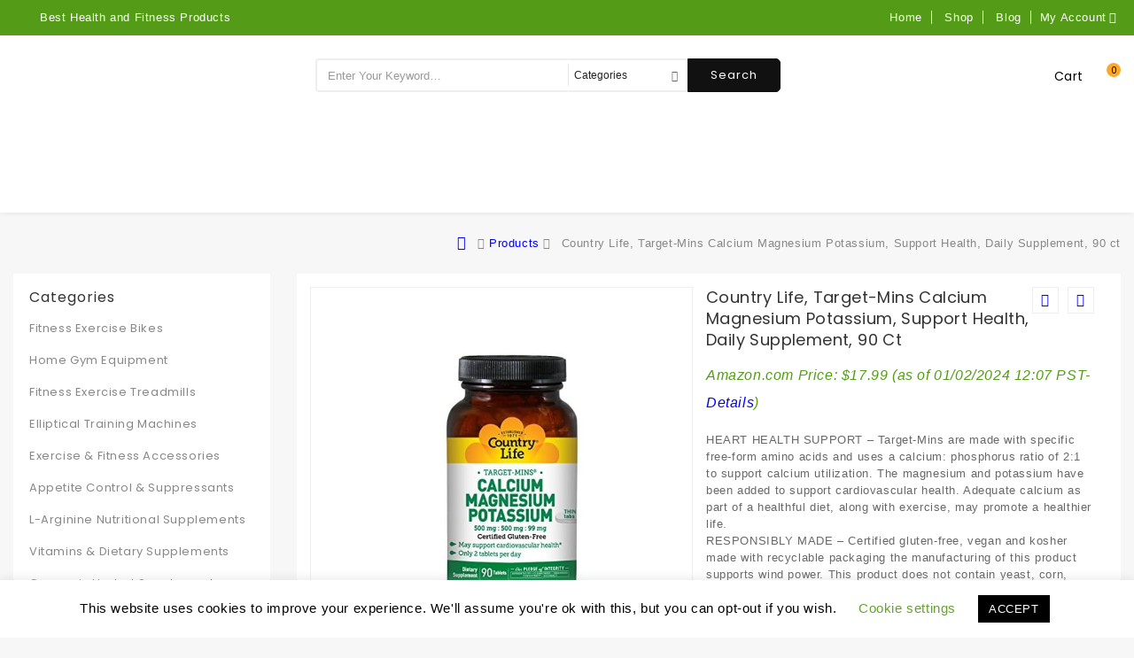

--- FILE ---
content_type: text/html; charset=UTF-8
request_url: https://besthealthandfitnessproducts.com/product/country-life-target-mins-calcium-magnesium-potassium-500mg-500mg-99mg-90-tablets-cardiovascular-health-support/
body_size: 58652
content:
<!DOCTYPE html>
<html lang="en-US" prefix="og: https://ogp.me/ns#" class="no-js">
<head>
	<meta charset="UTF-8">
	<meta name="viewport" content="width=device-width, initial-scale=1">
	<link rel="profile" href="https://gmpg.org/xfn/11">
		<script defer src="[data-uri]"></script>
			<!-- start/ frontend header/ WooZone -->
					<style type="text/css">
				.WooZone-price-info {
					font-size: 0.6em;
				}
				.woocommerce div.product p.price, .woocommerce div.product span.price {
					line-height: initial !important;
				}
			</style>
					<!-- end/ frontend header/ WooZone -->
		
<!-- Search Engine Optimization by Rank Math - https://rankmath.com/ -->
<title>Country Life, Target-Mins Calcium Magnesium Potassium, Support Health, Daily Supplement, 90 ct - Best Health And Fitness Products</title>
<meta name="description" content="HEART HEALTH SUPPORT - Target-Mins are made with specific free-form amino acids and uses a calcium: phosphorus ratio of 2:1 to support calcium utilization. The magnesium and potassium have been added to support cardiovascular health. Adequate calcium as part of a healthful diet, along with exercise, may promote a healthier life. RESPONSIBLY MADE - Certified gluten-free, vegan and kosher made with recyclable packaging the manufacturing of this product supports wind power. This product does not contain yeast, corn, wheat, soy, milk, sugar, preservatives, artificial colors, flavors or sweeteners or magnesium stearate. FRESHNESS OF INGREDIENTS - Because we manufacture our own products, our products go from tested raw material, to manufactured good, to bottled and packaged products immediately so you can be assured of product potency throughout its shelf life."/>
<meta name="robots" content="follow, index, max-snippet:-1, max-video-preview:-1, max-image-preview:large"/>
<link rel="canonical" href="https://besthealthandfitnessproducts.com/product/country-life-target-mins-calcium-magnesium-potassium-500mg-500mg-99mg-90-tablets-cardiovascular-health-support/" />
<meta property="og:locale" content="en_US" />
<meta property="og:type" content="product" />
<meta property="og:title" content="Country Life, Target-Mins Calcium Magnesium Potassium, Support Health, Daily Supplement, 90 ct - Best Health And Fitness Products" />
<meta property="og:description" content="HEART HEALTH SUPPORT - Target-Mins are made with specific free-form amino acids and uses a calcium: phosphorus ratio of 2:1 to support calcium utilization. The magnesium and potassium have been added to support cardiovascular health. Adequate calcium as part of a healthful diet, along with exercise, may promote a healthier life. RESPONSIBLY MADE - Certified gluten-free, vegan and kosher made with recyclable packaging the manufacturing of this product supports wind power. This product does not contain yeast, corn, wheat, soy, milk, sugar, preservatives, artificial colors, flavors or sweeteners or magnesium stearate. FRESHNESS OF INGREDIENTS - Because we manufacture our own products, our products go from tested raw material, to manufactured good, to bottled and packaged products immediately so you can be assured of product potency throughout its shelf life." />
<meta property="og:url" content="https://besthealthandfitnessproducts.com/product/country-life-target-mins-calcium-magnesium-potassium-500mg-500mg-99mg-90-tablets-cardiovascular-health-support/" />
<meta property="og:site_name" content="Best Health and Fitness Products" />
<meta property="og:updated_time" content="2024-01-02T20:07:57+00:00" />
<meta property="og:image" content="https://m.media-amazon.com/images/I/41MARXrXxzL.jpg" />
<meta property="og:image:secure_url" content="https://m.media-amazon.com/images/I/41MARXrXxzL.jpg" />
<meta property="og:image:width" content="500" />
<meta property="og:image:height" content="500" />
<meta property="og:image:alt" content="Country Life, Target-Mins Calcium Magnesium Potassium, Support Health, Daily Supplement, 90 ct" />
<meta property="og:image:type" content="image/jpeg" />
<meta property="product:price:amount" content="17.99" />
<meta property="product:price:currency" content="USD" />
<meta property="product:availability" content="instock" />
<meta name="twitter:card" content="summary_large_image" />
<meta name="twitter:title" content="Country Life, Target-Mins Calcium Magnesium Potassium, Support Health, Daily Supplement, 90 ct - Best Health And Fitness Products" />
<meta name="twitter:description" content="HEART HEALTH SUPPORT - Target-Mins are made with specific free-form amino acids and uses a calcium: phosphorus ratio of 2:1 to support calcium utilization. The magnesium and potassium have been added to support cardiovascular health. Adequate calcium as part of a healthful diet, along with exercise, may promote a healthier life. RESPONSIBLY MADE - Certified gluten-free, vegan and kosher made with recyclable packaging the manufacturing of this product supports wind power. This product does not contain yeast, corn, wheat, soy, milk, sugar, preservatives, artificial colors, flavors or sweeteners or magnesium stearate. FRESHNESS OF INGREDIENTS - Because we manufacture our own products, our products go from tested raw material, to manufactured good, to bottled and packaged products immediately so you can be assured of product potency throughout its shelf life." />
<meta name="twitter:image" content="https://m.media-amazon.com/images/I/41MARXrXxzL.jpg" />
<meta name="twitter:label1" content="Price" />
<meta name="twitter:data1" content="&#036;17.99" />
<meta name="twitter:label2" content="Availability" />
<meta name="twitter:data2" content="In stock" />
<script type="application/ld+json" class="rank-math-schema">{"@context":"https://schema.org","@graph":[{"@type":"Organization","@id":"https://besthealthandfitnessproducts.com/#organization","name":"Best Health and Fitness Products","url":"https://besthealthandfitnessproducts.com","logo":{"@type":"ImageObject","@id":"https://besthealthandfitnessproducts.com/#logo","url":"https://besthealthandfitnessproducts.com/wp-content/uploads/2023/04/33e4ee-1.png","contentUrl":"https://besthealthandfitnessproducts.com/wp-content/uploads/2023/04/33e4ee-1.png","caption":"Best Health and Fitness Products","inLanguage":"en-US","width":"300","height":"41"}},{"@type":"WebSite","@id":"https://besthealthandfitnessproducts.com/#website","url":"https://besthealthandfitnessproducts.com","name":"Best Health and Fitness Products","publisher":{"@id":"https://besthealthandfitnessproducts.com/#organization"},"inLanguage":"en-US"},{"@type":"ImageObject","@id":"https://m.media-amazon.com/images/I/41MARXrXxzL.jpg","url":"https://m.media-amazon.com/images/I/41MARXrXxzL.jpg","width":"500","height":"500","inLanguage":"en-US"},{"@type":"ItemPage","@id":"https://besthealthandfitnessproducts.com/product/country-life-target-mins-calcium-magnesium-potassium-500mg-500mg-99mg-90-tablets-cardiovascular-health-support/#webpage","url":"https://besthealthandfitnessproducts.com/product/country-life-target-mins-calcium-magnesium-potassium-500mg-500mg-99mg-90-tablets-cardiovascular-health-support/","name":"Country Life, Target-Mins Calcium Magnesium Potassium, Support Health, Daily Supplement, 90 ct - Best Health And Fitness Products","datePublished":"2023-01-03T09:29:14+00:00","dateModified":"2024-01-02T20:07:57+00:00","isPartOf":{"@id":"https://besthealthandfitnessproducts.com/#website"},"primaryImageOfPage":{"@id":"https://m.media-amazon.com/images/I/41MARXrXxzL.jpg"},"inLanguage":"en-US"},{"@type":"Product","name":"Country Life, Target-Mins Calcium Magnesium Potassium, Support Health, Daily Supplement, 90 ct - Best Health And Fitness Products","description":"HEART HEALTH SUPPORT - Target-Mins are made with specific free-form amino acids and uses a calcium: phosphorus ratio of 2:1 to support calcium utilization. The magnesium and potassium have been added to support cardiovascular health. Adequate calcium as part of a healthful diet, along with exercise, may promote a healthier life. RESPONSIBLY MADE - Certified gluten-free, vegan and kosher made with recyclable packaging the manufacturing of this product supports wind power. This product does not contain yeast, corn, wheat, soy, milk, sugar, preservatives, artificial colors, flavors or sweeteners or magnesium stearate. FRESHNESS OF INGREDIENTS - Because we manufacture our own products, our products go from tested raw material, to manufactured good, to bottled and packaged products immediately so you can be assured of product potency throughout its shelf life.","category":"Uncategorized","mainEntityOfPage":{"@id":"https://besthealthandfitnessproducts.com/product/country-life-target-mins-calcium-magnesium-potassium-500mg-500mg-99mg-90-tablets-cardiovascular-health-support/#webpage"},"image":[{"@type":"ImageObject","url":"https://m.media-amazon.com/images/I/41MARXrXxzL.jpg","height":"500","width":"500"},{"@type":"ImageObject","url":"https://m.media-amazon.com/images/I/41N0UrtdUaL.jpg","height":"500","width":"500"},{"@type":"ImageObject","url":"https://m.media-amazon.com/images/I/41cqrb5bj7L.jpg","height":"500","width":"500"},{"@type":"ImageObject","url":"https://m.media-amazon.com/images/I/51aC1KF4-rL.jpg","height":"500","width":"500"},{"@type":"ImageObject","url":"https://m.media-amazon.com/images/I/41yKwB0KKPL.jpg","height":"500","width":"500"},{"@type":"ImageObject","url":"https://m.media-amazon.com/images/I/51okKUvrjzL.jpg","height":"500","width":"500"},{"@type":"ImageObject","url":"https://m.media-amazon.com/images/I/71G7JpghU2L.SS40_BG85,85,85_BR-120_PKdp-play-icon-overlay__.jpg","height":"500","width":"500"}],"offers":{"@type":"Offer","price":"17.99","priceCurrency":"USD","priceValidUntil":"2027-12-31","availability":"http://schema.org/InStock","itemCondition":"NewCondition","url":"https://besthealthandfitnessproducts.com/product/country-life-target-mins-calcium-magnesium-potassium-500mg-500mg-99mg-90-tablets-cardiovascular-health-support/","seller":{"@type":"Organization","@id":"https://besthealthandfitnessproducts.com/","name":"Best Health and Fitness Products","url":"https://besthealthandfitnessproducts.com","logo":"https://besthealthandfitnessproducts.com/wp-content/uploads/2023/04/33e4ee-1.png"}},"additionalProperty":[{"@type":"PropertyValue","name":"pa_brand","value":"Visit the Country Life Store"}],"@id":"https://besthealthandfitnessproducts.com/product/country-life-target-mins-calcium-magnesium-potassium-500mg-500mg-99mg-90-tablets-cardiovascular-health-support/#richSnippet"}]}</script>
<!-- /Rank Math WordPress SEO plugin -->

<link rel='dns-prefetch' href='//unpkg.com' />
<link rel='dns-prefetch' href='//maps.googleapis.com' />
<link rel='dns-prefetch' href='//fonts.googleapis.com' />
<link rel="alternate" type="application/rss+xml" title="Best Health And Fitness Products &raquo; Feed" href="https://besthealthandfitnessproducts.com/feed/" />
<link rel="alternate" type="application/rss+xml" title="Best Health And Fitness Products &raquo; Comments Feed" href="https://besthealthandfitnessproducts.com/comments/feed/" />
<link rel="alternate" title="oEmbed (JSON)" type="application/json+oembed" href="https://besthealthandfitnessproducts.com/wp-json/oembed/1.0/embed?url=https%3A%2F%2Fbesthealthandfitnessproducts.com%2Fproduct%2Fcountry-life-target-mins-calcium-magnesium-potassium-500mg-500mg-99mg-90-tablets-cardiovascular-health-support%2F" />
<link rel="alternate" title="oEmbed (XML)" type="text/xml+oembed" href="https://besthealthandfitnessproducts.com/wp-json/oembed/1.0/embed?url=https%3A%2F%2Fbesthealthandfitnessproducts.com%2Fproduct%2Fcountry-life-target-mins-calcium-magnesium-potassium-500mg-500mg-99mg-90-tablets-cardiovascular-health-support%2F&#038;format=xml" />
<style id='wp-img-auto-sizes-contain-inline-css' type='text/css'>
img:is([sizes=auto i],[sizes^="auto," i]){contain-intrinsic-size:3000px 1500px}
/*# sourceURL=wp-img-auto-sizes-contain-inline-css */
</style>
<link rel='stylesheet' id='thickbox.css-css' href='https://besthealthandfitnessproducts.com/wp-content/cache/autoptimize/css/autoptimize_single_51f1b9b248d1b014ccffb331aaeb765d.css?ver=13.8.2' type='text/css' media='all' />
<style id='wp-emoji-styles-inline-css' type='text/css'>

	img.wp-smiley, img.emoji {
		display: inline !important;
		border: none !important;
		box-shadow: none !important;
		height: 1em !important;
		width: 1em !important;
		margin: 0 0.07em !important;
		vertical-align: -0.1em !important;
		background: none !important;
		padding: 0 !important;
	}
/*# sourceURL=wp-emoji-styles-inline-css */
</style>
<style id='wp-block-library-inline-css' type='text/css'>
:root{--wp-block-synced-color:#7a00df;--wp-block-synced-color--rgb:122,0,223;--wp-bound-block-color:var(--wp-block-synced-color);--wp-editor-canvas-background:#ddd;--wp-admin-theme-color:#007cba;--wp-admin-theme-color--rgb:0,124,186;--wp-admin-theme-color-darker-10:#006ba1;--wp-admin-theme-color-darker-10--rgb:0,107,160.5;--wp-admin-theme-color-darker-20:#005a87;--wp-admin-theme-color-darker-20--rgb:0,90,135;--wp-admin-border-width-focus:2px}@media (min-resolution:192dpi){:root{--wp-admin-border-width-focus:1.5px}}.wp-element-button{cursor:pointer}:root .has-very-light-gray-background-color{background-color:#eee}:root .has-very-dark-gray-background-color{background-color:#313131}:root .has-very-light-gray-color{color:#eee}:root .has-very-dark-gray-color{color:#313131}:root .has-vivid-green-cyan-to-vivid-cyan-blue-gradient-background{background:linear-gradient(135deg,#00d084,#0693e3)}:root .has-purple-crush-gradient-background{background:linear-gradient(135deg,#34e2e4,#4721fb 50%,#ab1dfe)}:root .has-hazy-dawn-gradient-background{background:linear-gradient(135deg,#faaca8,#dad0ec)}:root .has-subdued-olive-gradient-background{background:linear-gradient(135deg,#fafae1,#67a671)}:root .has-atomic-cream-gradient-background{background:linear-gradient(135deg,#fdd79a,#004a59)}:root .has-nightshade-gradient-background{background:linear-gradient(135deg,#330968,#31cdcf)}:root .has-midnight-gradient-background{background:linear-gradient(135deg,#020381,#2874fc)}:root{--wp--preset--font-size--normal:16px;--wp--preset--font-size--huge:42px}.has-regular-font-size{font-size:1em}.has-larger-font-size{font-size:2.625em}.has-normal-font-size{font-size:var(--wp--preset--font-size--normal)}.has-huge-font-size{font-size:var(--wp--preset--font-size--huge)}.has-text-align-center{text-align:center}.has-text-align-left{text-align:left}.has-text-align-right{text-align:right}.has-fit-text{white-space:nowrap!important}#end-resizable-editor-section{display:none}.aligncenter{clear:both}.items-justified-left{justify-content:flex-start}.items-justified-center{justify-content:center}.items-justified-right{justify-content:flex-end}.items-justified-space-between{justify-content:space-between}.screen-reader-text{border:0;clip-path:inset(50%);height:1px;margin:-1px;overflow:hidden;padding:0;position:absolute;width:1px;word-wrap:normal!important}.screen-reader-text:focus{background-color:#ddd;clip-path:none;color:#444;display:block;font-size:1em;height:auto;left:5px;line-height:normal;padding:15px 23px 14px;text-decoration:none;top:5px;width:auto;z-index:100000}html :where(.has-border-color){border-style:solid}html :where([style*=border-top-color]){border-top-style:solid}html :where([style*=border-right-color]){border-right-style:solid}html :where([style*=border-bottom-color]){border-bottom-style:solid}html :where([style*=border-left-color]){border-left-style:solid}html :where([style*=border-width]){border-style:solid}html :where([style*=border-top-width]){border-top-style:solid}html :where([style*=border-right-width]){border-right-style:solid}html :where([style*=border-bottom-width]){border-bottom-style:solid}html :where([style*=border-left-width]){border-left-style:solid}html :where(img[class*=wp-image-]){height:auto;max-width:100%}:where(figure){margin:0 0 1em}html :where(.is-position-sticky){--wp-admin--admin-bar--position-offset:var(--wp-admin--admin-bar--height,0px)}@media screen and (max-width:600px){html :where(.is-position-sticky){--wp-admin--admin-bar--position-offset:0px}}

/*# sourceURL=wp-block-library-inline-css */
</style><link rel='stylesheet' id='wc-blocks-style-css' href='https://besthealthandfitnessproducts.com/wp-content/cache/autoptimize/css/autoptimize_single_e2d671c403c7e2bd09b3b298c748d0db.css?ver=wc-10.4.3' type='text/css' media='all' />
<style id='global-styles-inline-css' type='text/css'>
:root{--wp--preset--aspect-ratio--square: 1;--wp--preset--aspect-ratio--4-3: 4/3;--wp--preset--aspect-ratio--3-4: 3/4;--wp--preset--aspect-ratio--3-2: 3/2;--wp--preset--aspect-ratio--2-3: 2/3;--wp--preset--aspect-ratio--16-9: 16/9;--wp--preset--aspect-ratio--9-16: 9/16;--wp--preset--color--black: #000000;--wp--preset--color--cyan-bluish-gray: #abb8c3;--wp--preset--color--white: #ffffff;--wp--preset--color--pale-pink: #f78da7;--wp--preset--color--vivid-red: #cf2e2e;--wp--preset--color--luminous-vivid-orange: #ff6900;--wp--preset--color--luminous-vivid-amber: #fcb900;--wp--preset--color--light-green-cyan: #7bdcb5;--wp--preset--color--vivid-green-cyan: #00d084;--wp--preset--color--pale-cyan-blue: #8ed1fc;--wp--preset--color--vivid-cyan-blue: #0693e3;--wp--preset--color--vivid-purple: #9b51e0;--wp--preset--gradient--vivid-cyan-blue-to-vivid-purple: linear-gradient(135deg,rgb(6,147,227) 0%,rgb(155,81,224) 100%);--wp--preset--gradient--light-green-cyan-to-vivid-green-cyan: linear-gradient(135deg,rgb(122,220,180) 0%,rgb(0,208,130) 100%);--wp--preset--gradient--luminous-vivid-amber-to-luminous-vivid-orange: linear-gradient(135deg,rgb(252,185,0) 0%,rgb(255,105,0) 100%);--wp--preset--gradient--luminous-vivid-orange-to-vivid-red: linear-gradient(135deg,rgb(255,105,0) 0%,rgb(207,46,46) 100%);--wp--preset--gradient--very-light-gray-to-cyan-bluish-gray: linear-gradient(135deg,rgb(238,238,238) 0%,rgb(169,184,195) 100%);--wp--preset--gradient--cool-to-warm-spectrum: linear-gradient(135deg,rgb(74,234,220) 0%,rgb(151,120,209) 20%,rgb(207,42,186) 40%,rgb(238,44,130) 60%,rgb(251,105,98) 80%,rgb(254,248,76) 100%);--wp--preset--gradient--blush-light-purple: linear-gradient(135deg,rgb(255,206,236) 0%,rgb(152,150,240) 100%);--wp--preset--gradient--blush-bordeaux: linear-gradient(135deg,rgb(254,205,165) 0%,rgb(254,45,45) 50%,rgb(107,0,62) 100%);--wp--preset--gradient--luminous-dusk: linear-gradient(135deg,rgb(255,203,112) 0%,rgb(199,81,192) 50%,rgb(65,88,208) 100%);--wp--preset--gradient--pale-ocean: linear-gradient(135deg,rgb(255,245,203) 0%,rgb(182,227,212) 50%,rgb(51,167,181) 100%);--wp--preset--gradient--electric-grass: linear-gradient(135deg,rgb(202,248,128) 0%,rgb(113,206,126) 100%);--wp--preset--gradient--midnight: linear-gradient(135deg,rgb(2,3,129) 0%,rgb(40,116,252) 100%);--wp--preset--font-size--small: 13px;--wp--preset--font-size--medium: 20px;--wp--preset--font-size--large: 36px;--wp--preset--font-size--x-large: 42px;--wp--preset--spacing--20: 0.44rem;--wp--preset--spacing--30: 0.67rem;--wp--preset--spacing--40: 1rem;--wp--preset--spacing--50: 1.5rem;--wp--preset--spacing--60: 2.25rem;--wp--preset--spacing--70: 3.38rem;--wp--preset--spacing--80: 5.06rem;--wp--preset--shadow--natural: 6px 6px 9px rgba(0, 0, 0, 0.2);--wp--preset--shadow--deep: 12px 12px 50px rgba(0, 0, 0, 0.4);--wp--preset--shadow--sharp: 6px 6px 0px rgba(0, 0, 0, 0.2);--wp--preset--shadow--outlined: 6px 6px 0px -3px rgb(255, 255, 255), 6px 6px rgb(0, 0, 0);--wp--preset--shadow--crisp: 6px 6px 0px rgb(0, 0, 0);}:where(.is-layout-flex){gap: 0.5em;}:where(.is-layout-grid){gap: 0.5em;}body .is-layout-flex{display: flex;}.is-layout-flex{flex-wrap: wrap;align-items: center;}.is-layout-flex > :is(*, div){margin: 0;}body .is-layout-grid{display: grid;}.is-layout-grid > :is(*, div){margin: 0;}:where(.wp-block-columns.is-layout-flex){gap: 2em;}:where(.wp-block-columns.is-layout-grid){gap: 2em;}:where(.wp-block-post-template.is-layout-flex){gap: 1.25em;}:where(.wp-block-post-template.is-layout-grid){gap: 1.25em;}.has-black-color{color: var(--wp--preset--color--black) !important;}.has-cyan-bluish-gray-color{color: var(--wp--preset--color--cyan-bluish-gray) !important;}.has-white-color{color: var(--wp--preset--color--white) !important;}.has-pale-pink-color{color: var(--wp--preset--color--pale-pink) !important;}.has-vivid-red-color{color: var(--wp--preset--color--vivid-red) !important;}.has-luminous-vivid-orange-color{color: var(--wp--preset--color--luminous-vivid-orange) !important;}.has-luminous-vivid-amber-color{color: var(--wp--preset--color--luminous-vivid-amber) !important;}.has-light-green-cyan-color{color: var(--wp--preset--color--light-green-cyan) !important;}.has-vivid-green-cyan-color{color: var(--wp--preset--color--vivid-green-cyan) !important;}.has-pale-cyan-blue-color{color: var(--wp--preset--color--pale-cyan-blue) !important;}.has-vivid-cyan-blue-color{color: var(--wp--preset--color--vivid-cyan-blue) !important;}.has-vivid-purple-color{color: var(--wp--preset--color--vivid-purple) !important;}.has-black-background-color{background-color: var(--wp--preset--color--black) !important;}.has-cyan-bluish-gray-background-color{background-color: var(--wp--preset--color--cyan-bluish-gray) !important;}.has-white-background-color{background-color: var(--wp--preset--color--white) !important;}.has-pale-pink-background-color{background-color: var(--wp--preset--color--pale-pink) !important;}.has-vivid-red-background-color{background-color: var(--wp--preset--color--vivid-red) !important;}.has-luminous-vivid-orange-background-color{background-color: var(--wp--preset--color--luminous-vivid-orange) !important;}.has-luminous-vivid-amber-background-color{background-color: var(--wp--preset--color--luminous-vivid-amber) !important;}.has-light-green-cyan-background-color{background-color: var(--wp--preset--color--light-green-cyan) !important;}.has-vivid-green-cyan-background-color{background-color: var(--wp--preset--color--vivid-green-cyan) !important;}.has-pale-cyan-blue-background-color{background-color: var(--wp--preset--color--pale-cyan-blue) !important;}.has-vivid-cyan-blue-background-color{background-color: var(--wp--preset--color--vivid-cyan-blue) !important;}.has-vivid-purple-background-color{background-color: var(--wp--preset--color--vivid-purple) !important;}.has-black-border-color{border-color: var(--wp--preset--color--black) !important;}.has-cyan-bluish-gray-border-color{border-color: var(--wp--preset--color--cyan-bluish-gray) !important;}.has-white-border-color{border-color: var(--wp--preset--color--white) !important;}.has-pale-pink-border-color{border-color: var(--wp--preset--color--pale-pink) !important;}.has-vivid-red-border-color{border-color: var(--wp--preset--color--vivid-red) !important;}.has-luminous-vivid-orange-border-color{border-color: var(--wp--preset--color--luminous-vivid-orange) !important;}.has-luminous-vivid-amber-border-color{border-color: var(--wp--preset--color--luminous-vivid-amber) !important;}.has-light-green-cyan-border-color{border-color: var(--wp--preset--color--light-green-cyan) !important;}.has-vivid-green-cyan-border-color{border-color: var(--wp--preset--color--vivid-green-cyan) !important;}.has-pale-cyan-blue-border-color{border-color: var(--wp--preset--color--pale-cyan-blue) !important;}.has-vivid-cyan-blue-border-color{border-color: var(--wp--preset--color--vivid-cyan-blue) !important;}.has-vivid-purple-border-color{border-color: var(--wp--preset--color--vivid-purple) !important;}.has-vivid-cyan-blue-to-vivid-purple-gradient-background{background: var(--wp--preset--gradient--vivid-cyan-blue-to-vivid-purple) !important;}.has-light-green-cyan-to-vivid-green-cyan-gradient-background{background: var(--wp--preset--gradient--light-green-cyan-to-vivid-green-cyan) !important;}.has-luminous-vivid-amber-to-luminous-vivid-orange-gradient-background{background: var(--wp--preset--gradient--luminous-vivid-amber-to-luminous-vivid-orange) !important;}.has-luminous-vivid-orange-to-vivid-red-gradient-background{background: var(--wp--preset--gradient--luminous-vivid-orange-to-vivid-red) !important;}.has-very-light-gray-to-cyan-bluish-gray-gradient-background{background: var(--wp--preset--gradient--very-light-gray-to-cyan-bluish-gray) !important;}.has-cool-to-warm-spectrum-gradient-background{background: var(--wp--preset--gradient--cool-to-warm-spectrum) !important;}.has-blush-light-purple-gradient-background{background: var(--wp--preset--gradient--blush-light-purple) !important;}.has-blush-bordeaux-gradient-background{background: var(--wp--preset--gradient--blush-bordeaux) !important;}.has-luminous-dusk-gradient-background{background: var(--wp--preset--gradient--luminous-dusk) !important;}.has-pale-ocean-gradient-background{background: var(--wp--preset--gradient--pale-ocean) !important;}.has-electric-grass-gradient-background{background: var(--wp--preset--gradient--electric-grass) !important;}.has-midnight-gradient-background{background: var(--wp--preset--gradient--midnight) !important;}.has-small-font-size{font-size: var(--wp--preset--font-size--small) !important;}.has-medium-font-size{font-size: var(--wp--preset--font-size--medium) !important;}.has-large-font-size{font-size: var(--wp--preset--font-size--large) !important;}.has-x-large-font-size{font-size: var(--wp--preset--font-size--x-large) !important;}
/*# sourceURL=global-styles-inline-css */
</style>

<style id='classic-theme-styles-inline-css' type='text/css'>
/*! This file is auto-generated */
.wp-block-button__link{color:#fff;background-color:#32373c;border-radius:9999px;box-shadow:none;text-decoration:none;padding:calc(.667em + 2px) calc(1.333em + 2px);font-size:1.125em}.wp-block-file__button{background:#32373c;color:#fff;text-decoration:none}
/*# sourceURL=/wp-includes/css/classic-themes.min.css */
</style>
<link rel='stylesheet' id='contact-form-7-css' href='https://besthealthandfitnessproducts.com/wp-content/cache/autoptimize/css/autoptimize_single_64ac31699f5326cb3c76122498b76f66.css?ver=6.1.4' type='text/css' media='all' />
<link rel='stylesheet' id='cookie-law-info-css' href='https://besthealthandfitnessproducts.com/wp-content/cache/autoptimize/css/autoptimize_single_20e8490fab0dcf7557a5c8b54494db6f.css?ver=3.3.9.1' type='text/css' media='all' />
<link rel='stylesheet' id='cookie-law-info-gdpr-css' href='https://besthealthandfitnessproducts.com/wp-content/cache/autoptimize/css/autoptimize_single_359aca8a88b2331aa34ac505acad9911.css?ver=3.3.9.1' type='text/css' media='all' />
<link rel='stylesheet' id='ttt-pnwc-css' href='https://besthealthandfitnessproducts.com/wp-content/plugins/popup-notices-for-woocommerce/assets/css/pnwc-frontend.min.css?ver=251008-11529' type='text/css' media='all' />
<link rel='stylesheet' id='woocommerce-layout-css' href='https://besthealthandfitnessproducts.com/wp-content/cache/autoptimize/css/autoptimize_single_e98f5279cacaef826050eb2595082e77.css?ver=10.4.3' type='text/css' media='all' />
<link rel='stylesheet' id='woocommerce-smallscreen-css' href='https://besthealthandfitnessproducts.com/wp-content/cache/autoptimize/css/autoptimize_single_59d266c0ea580aae1113acb3761f7ad5.css?ver=10.4.3' type='text/css' media='only screen and (max-width: 768px)' />
<link rel='stylesheet' id='woocommerce-general-css' href='https://besthealthandfitnessproducts.com/wp-content/cache/autoptimize/css/autoptimize_single_0a5cfa15a1c3bce6319a071a84e71e83.css?ver=10.4.3' type='text/css' media='all' />
<style id='woocommerce-inline-inline-css' type='text/css'>
.woocommerce form .form-row .required { visibility: visible; }
/*# sourceURL=woocommerce-inline-inline-css */
</style>
<link rel='stylesheet' id='WooZone-frontend-style-css' href='https://besthealthandfitnessproducts.com/wp-content/cache/autoptimize/css/autoptimize_single_ee5a0d33e199521373c23a797680e8e3.css?ver=13.8.2' type='text/css' media='all' />
<link rel='stylesheet' id='wp_automatic_gallery_style-css' href='https://besthealthandfitnessproducts.com/wp-content/cache/autoptimize/css/autoptimize_single_8f7651f15cf1ffb98472eed10c4057dd.css?ver=1.0.0' type='text/css' media='all' />
<link rel='stylesheet' id='megashop-fonts-css' href='https://fonts.googleapis.com/css?family=Poppins%3A400%2C500%2C600%2C700%2C400italic%2C700italic%2C900italic' type='text/css' media='all' />
<link rel='stylesheet' id='genericons-css' href='https://besthealthandfitnessproducts.com/wp-content/cache/autoptimize/css/autoptimize_single_13a6500ddf36c6dd581877aefc78d34d.css?ver=3.4.1' type='text/css' media='all' />
<link rel='stylesheet' id='megashop-style-css' href='https://besthealthandfitnessproducts.com/wp-content/cache/autoptimize/css/autoptimize_single_f4d08d4f9f3a3e53e8ec3acc0c890b33.css?ver=6.9' type='text/css' media='all' />
<link rel='stylesheet' id='select2-css' href='https://besthealthandfitnessproducts.com/wp-content/cache/autoptimize/css/autoptimize_single_e3e811600e32258de0b9ba53c7798db8.css?ver=10.4.3' type='text/css' media='all' />
<link rel='stylesheet' id='owl.carouselcss-css' href='https://besthealthandfitnessproducts.com/wp-content/cache/autoptimize/css/autoptimize_single_d7950cda7679386765855ff64c3dcc3e.css?ver=6.9' type='text/css' media='all' />
<link rel='stylesheet' id='font-awesomecss-css' href='https://besthealthandfitnessproducts.com/wp-content/themes/megashop/css/font-awesome.min.css?ver=6.9' type='text/css' media='all' />
<link rel='stylesheet' id='slickcss-css' href='https://besthealthandfitnessproducts.com/wp-content/cache/autoptimize/css/autoptimize_single_ec5e34ed5696ca62aca75496ea44eae8.css?ver=6.9' type='text/css' media='all' />
<link rel='stylesheet' id='bootstrapcss-css' href='https://besthealthandfitnessproducts.com/wp-content/cache/autoptimize/css/autoptimize_single_9f91bb0aa554c08d1dfe44d95a083bfb.css?ver=6.9' type='text/css' media='all' />
<link rel='stylesheet' id='shortcodecss-css' href='https://besthealthandfitnessproducts.com/wp-content/cache/autoptimize/css/autoptimize_single_3decd2f0e8765be10d51179b60a518bc.css?ver=6.9' type='text/css' media='all' />
<link rel='stylesheet' id='woocommrcecss-css' href='https://besthealthandfitnessproducts.com/wp-content/cache/autoptimize/css/autoptimize_single_3a383215e6e8b4a369e8c06085fd609b.css?ver=6.9' type='text/css' media='all' />
<link rel='stylesheet' id='photoswipe-skin-css' href='https://besthealthandfitnessproducts.com/wp-content/cache/autoptimize/css/autoptimize_single_624222b4155616e0344463c49b490f6f.css?ver=6.9' type='text/css' media='all' />
<link rel='stylesheet' id='photoswipe-css' href='https://besthealthandfitnessproducts.com/wp-content/plugins/woocommerce/assets/css/photoswipe/photoswipe.min.css?ver=10.4.3' type='text/css' media='all' />
<link rel='stylesheet' id='jquery.qtip-css' href='https://besthealthandfitnessproducts.com/wp-content/cache/autoptimize/css/autoptimize_single_d1286182b05dce582e581163777ff36a.css?ver=6.9' type='text/css' media='all' />
<link rel='stylesheet' id='lightboxcss-css' href='https://besthealthandfitnessproducts.com/wp-content/cache/autoptimize/css/autoptimize_single_5226ef729382e6199dcf075344073d1d.css?ver=6.9' type='text/css' media='all' />
<link rel='stylesheet' id='magnific-popup-css' href='https://besthealthandfitnessproducts.com/wp-content/cache/autoptimize/css/autoptimize_single_4122b70d7d68254adc2b64e5f62f01d5.css?ver=6.9' type='text/css' media='all' />
<link rel='stylesheet' id='jquery.countdowncss-css' href='https://besthealthandfitnessproducts.com/wp-content/cache/autoptimize/css/autoptimize_single_c24c569c09f349a573ecbc686bbf65d5.css?ver=3.3.0' type='text/css' media='all' />
<link rel='stylesheet' id='auto_install_layout10-css' href='https://besthealthandfitnessproducts.com/wp-content/cache/autoptimize/css/autoptimize_single_e2d248f5edfa19dc881ecc17098401eb.css?ver=1' type='text/css' media='all' />
<link rel='stylesheet' id='jquery-fixedheadertable-style-css' href='https://besthealthandfitnessproducts.com/wp-content/cache/autoptimize/css/autoptimize_single_9cc03c1823f3b429584ce7860b61e4c4.css?ver=1.10.18' type='text/css' media='all' />
<link rel='stylesheet' id='yith_woocompare_page-css' href='https://besthealthandfitnessproducts.com/wp-content/cache/autoptimize/css/autoptimize_single_3d1cf842c8413a7007fce03336f8202c.css?ver=3.7.0' type='text/css' media='all' />
<link rel='stylesheet' id='yith-woocompare-widget-css' href='https://besthealthandfitnessproducts.com/wp-content/cache/autoptimize/css/autoptimize_single_e6273d3972e0cc3ecdee941ad28d1607.css?ver=3.7.0' type='text/css' media='all' />
<link rel='stylesheet' id='WooZoneProducts-css' href='https://besthealthandfitnessproducts.com/wp-content/cache/autoptimize/css/autoptimize_single_e9539ac9bec0b477e2439c995676be68.css?ver=13.8.2' type='text/css' media='all' />
<link rel='stylesheet' id='heateor_sss_frontend_css-css' href='https://besthealthandfitnessproducts.com/wp-content/cache/autoptimize/css/autoptimize_single_ba4cc2135d79faefe28d070ad9d25a43.css?ver=3.3.79' type='text/css' media='all' />
<style id='heateor_sss_frontend_css-inline-css' type='text/css'>
.heateor_sss_button_instagram span.heateor_sss_svg,a.heateor_sss_instagram span.heateor_sss_svg{background:radial-gradient(circle at 30% 107%,#fdf497 0,#fdf497 5%,#fd5949 45%,#d6249f 60%,#285aeb 90%)}.heateor_sss_horizontal_sharing .heateor_sss_svg,.heateor_sss_standard_follow_icons_container .heateor_sss_svg{color:#fff;border-width:0px;border-style:solid;border-color:transparent}.heateor_sss_horizontal_sharing .heateorSssTCBackground{color:#666}.heateor_sss_horizontal_sharing span.heateor_sss_svg:hover,.heateor_sss_standard_follow_icons_container span.heateor_sss_svg:hover{border-color:transparent;}.heateor_sss_vertical_sharing span.heateor_sss_svg,.heateor_sss_floating_follow_icons_container span.heateor_sss_svg{color:#fff;border-width:0px;border-style:solid;border-color:transparent;}.heateor_sss_vertical_sharing .heateorSssTCBackground{color:#666;}.heateor_sss_vertical_sharing span.heateor_sss_svg:hover,.heateor_sss_floating_follow_icons_container span.heateor_sss_svg:hover{border-color:transparent;}@media screen and (max-width:783px) {.heateor_sss_vertical_sharing{display:none!important}}div.heateor_sss_mobile_footer{display:none;}@media screen and (max-width:783px){div.heateor_sss_bottom_sharing .heateorSssTCBackground{background-color:white}div.heateor_sss_bottom_sharing{width:100%!important;left:0!important;}div.heateor_sss_bottom_sharing a{width:11.111111111111% !important;}div.heateor_sss_bottom_sharing .heateor_sss_svg{width: 100% !important;}div.heateor_sss_bottom_sharing div.heateorSssTotalShareCount{font-size:1em!important;line-height:28px!important}div.heateor_sss_bottom_sharing div.heateorSssTotalShareText{font-size:.7em!important;line-height:0px!important}div.heateor_sss_mobile_footer{display:block;height:40px;}.heateor_sss_bottom_sharing{padding:0!important;display:block!important;width:auto!important;bottom:-2px!important;top: auto!important;}.heateor_sss_bottom_sharing .heateor_sss_square_count{line-height:inherit;}.heateor_sss_bottom_sharing .heateorSssSharingArrow{display:none;}.heateor_sss_bottom_sharing .heateorSssTCBackground{margin-right:1.1em!important}}
/*# sourceURL=heateor_sss_frontend_css-inline-css */
</style>
<link rel='stylesheet' id='font-awesome-css' href='https://besthealthandfitnessproducts.com/wp-content/plugins/wp-affiliate-disclosure/assets/css/font-awesome.min.css?ver=4.7.0' type='text/css' media='all' />
<style id='font-awesome-inline-css' type='text/css'>
[data-font="FontAwesome"]:before {font-family: 'FontAwesome' !important;content: attr(data-icon) !important;speak: none !important;font-weight: normal !important;font-variant: normal !important;text-transform: none !important;line-height: 1 !important;font-style: normal !important;-webkit-font-smoothing: antialiased !important;-moz-osx-font-smoothing: grayscale !important;}
/*# sourceURL=font-awesome-inline-css */
</style>
<link rel='stylesheet' id='wp-affiliate-disclosure-css' href='https://besthealthandfitnessproducts.com/wp-content/cache/autoptimize/css/autoptimize_single_58bde97b71f2ac8a93c73d50abc99175.css?ver=1.2.10' type='text/css' media='all' />
<script type="text/template" id="tmpl-variation-template">
	<div class="woocommerce-variation-description">{{{ data.variation.variation_description }}}</div>
	<div class="woocommerce-variation-price">{{{ data.variation.price_html }}}</div>
	<div class="woocommerce-variation-availability">{{{ data.variation.availability_html }}}</div>
</script>
<script type="text/template" id="tmpl-unavailable-variation-template">
	<p role="alert">Sorry, this product is unavailable. Please choose a different combination.</p>
</script>
<script type="text/javascript" src="https://besthealthandfitnessproducts.com/wp-includes/js/jquery/jquery.min.js?ver=3.7.1" id="jquery-core-js"></script>
<script defer type="text/javascript" src="https://besthealthandfitnessproducts.com/wp-includes/js/jquery/jquery-migrate.min.js?ver=3.4.1" id="jquery-migrate-js"></script>
<script defer id="cookie-law-info-js-extra" src="[data-uri]"></script>
<script defer type="text/javascript" src="https://besthealthandfitnessproducts.com/wp-content/cache/autoptimize/js/autoptimize_single_c5592a6fda4d0b779f56db2d5ddac010.js?ver=3.3.9.1" id="cookie-law-info-js"></script>
<script type="text/javascript" src="https://besthealthandfitnessproducts.com/wp-content/plugins/woocommerce/assets/js/jquery-blockui/jquery.blockUI.min.js?ver=2.7.0-wc.10.4.3" id="wc-jquery-blockui-js" defer="defer" data-wp-strategy="defer"></script>
<script defer id="wc-add-to-cart-js-extra" src="[data-uri]"></script>
<script type="text/javascript" src="https://besthealthandfitnessproducts.com/wp-content/plugins/woocommerce/assets/js/frontend/add-to-cart.min.js?ver=10.4.3" id="wc-add-to-cart-js" defer="defer" data-wp-strategy="defer"></script>
<script defer id="wc-single-product-js-extra" src="[data-uri]"></script>
<script type="text/javascript" src="https://besthealthandfitnessproducts.com/wp-content/plugins/woocommerce/assets/js/frontend/single-product.min.js?ver=10.4.3" id="wc-single-product-js" defer="defer" data-wp-strategy="defer"></script>
<script type="text/javascript" src="https://besthealthandfitnessproducts.com/wp-content/plugins/woocommerce/assets/js/js-cookie/js.cookie.min.js?ver=2.1.4-wc.10.4.3" id="wc-js-cookie-js" defer="defer" data-wp-strategy="defer"></script>
<script defer id="woocommerce-js-extra" src="[data-uri]"></script>
<script type="text/javascript" src="https://besthealthandfitnessproducts.com/wp-content/plugins/woocommerce/assets/js/frontend/woocommerce.min.js?ver=10.4.3" id="woocommerce-js" defer="defer" data-wp-strategy="defer"></script>
<script defer id="WooZone-frontend-script-js-extra" src="[data-uri]"></script>
<script defer type="text/javascript" src="https://besthealthandfitnessproducts.com/wp-content/cache/autoptimize/js/autoptimize_single_6162bf4884c7380dcfeb46714d3ade7d.js?ver=13.8.2" id="WooZone-frontend-script-js"></script>
<script defer type="text/javascript" src="https://besthealthandfitnessproducts.com/wp-content/cache/autoptimize/js/autoptimize_single_f562f2c0446ec922c42704170ae7e0c1.js?ver=1.0.1" id="wp_automatic_gallery-js"></script>
<script defer type="text/javascript" src="https://besthealthandfitnessproducts.com/wp-includes/js/underscore.min.js?ver=1.13.7" id="underscore-js"></script>
<script defer id="wp-util-js-extra" src="[data-uri]"></script>
<script defer type="text/javascript" src="https://besthealthandfitnessproducts.com/wp-includes/js/wp-util.min.js?ver=6.9" id="wp-util-js"></script>
<script defer id="wc-add-to-cart-variation-js-extra" src="[data-uri]"></script>
<script type="text/javascript" src="https://besthealthandfitnessproducts.com/wp-content/plugins/woocommerce/assets/js/frontend/add-to-cart-variation.min.js?ver=10.4.3" id="wc-add-to-cart-variation-js" defer="defer" data-wp-strategy="defer"></script>
<script type="text/javascript" src="https://besthealthandfitnessproducts.com/wp-content/plugins/woocommerce/assets/js/select2/select2.full.min.js?ver=4.0.3-wc.10.4.3" id="wc-select2-js" defer="defer" data-wp-strategy="defer"></script>
<script defer type="text/javascript" src="https://maps.googleapis.com/maps/api/js?key=AIzaSyCAxSrTZwydz21pez52XqneD5HKReACKio&amp;ver=6.9" id="googlemap-js"></script>
<link rel="https://api.w.org/" href="https://besthealthandfitnessproducts.com/wp-json/" /><link rel="alternate" title="JSON" type="application/json" href="https://besthealthandfitnessproducts.com/wp-json/wp/v2/product/17247" /><link rel="EditURI" type="application/rsd+xml" title="RSD" href="https://besthealthandfitnessproducts.com/xmlrpc.php?rsd" />
<meta name="generator" content="WordPress 6.9" />
<link rel='shortlink' href='https://besthealthandfitnessproducts.com/?p=17247' />
<style type="text/css" >header .full-header {
                    background-color: #ffffff;
                }</style><style type="text/css" >header .top-header,.header_1 .top-header {
                    background-color: #549c18;
                }</style>    <style type="text/css">
        table.compare-list .add-to-cart td a.button{
            text-transform: capitalize !important;
        }
        table.compare-list th,table.compare-list tr,table.compare-list td{
            line-height:1.5;
        }
        .DTFC_ScrollWrapper .DTFC_LeftWrapper{
            border-left:1px solid #dddddd;
        }
        #wc-quick-view-popup{
            display:none;
        }
        table.compare-list .remove td a .remove{
            height: 15px;
            line-height: 12px;
            width: 15px;
        }
                body {
            background: #f7f7f7;
        }
        	.site-footer .footer-bottom{
	background:#539b18 none repeat scroll 0 0;
	}
            @media screen and (min-width: 1280px) {
        .container, .box_layout .full-header.fixed {
            max-width: 1280px;
            width: 100%;
        }
        }

            .verticle-navigation ul.mega-menu li:hover a[data-depth="0"],#maxmegamenu_mega ul.mega-menu li:hover a[data-depth="0"]
	{
		color:#333333 !important;
	}
	.sidebar .widget_maxmegamenu .mega-menu-wrap ul.mega-menu li a:hover, .sidebar .widget_maxmegamenu .mega-menu-wrap ul.mega-menu li.mega-current-menu-item > a, .sidebar .widget_maxmegamenu .mega-menu-wrap ul.mega-menu li.mega-current-menu-parent > a,.site .address-container h1.small-title span,.pricing_heading,.cart-collaterals .cart_totals h2,.woocommerce table.shop_table tbody th,.woocommerce table.shop_table th,.woocommerce-cart .cart-collaterals .cart_totals table tr:first-child th,a:hover, a:focus, a:active,.page-title-wrapper .page-title,.page-title-wrapper .product_title,.page-title-wrapper .page-title a,#ttcmsleftservices .block_content > div .ttcontent_inner .service .service-content .service-title.entry-content h2,.entry-content h2, .entry-summary h2,.comment-content h3.entry-summary h3,.sidebar .widget .widget-title,.TTProduct-Tab .nav-tabs > li > a,
        .comment-content h3,.entry-content h1,.entry-summary h1,.comment-content h1,.entry-content h4,.entry-summary h4,.comment-content h4,.entry-content h5,.entry-summary h5,.comment-content h5,#blog_latest_new_home .block_content ul,#ttsmartblog-carousel li .blog-content .blog-sub-content .read-more:hover{
            color:#333333;
        }
        .comments-title, .comment-reply-title,.metaslider .flexslider .flex-direction-nav a.flex-next:after,.metaslider .flexslider .flex-direction-nav a.flex-prev:after,.auto_install_layout8 .product-description a h3,.myaccount-menu.dropdown .dropdown-menu a:hover,.product-categories li.current-cat > a, .product-categories li.current-cat-parent > a,.woocommerce div.product .woocommerce-tabs ul.tabs > li.active > a, .woocommerce div.product .woocommerce-tabs ul.tabs > li.active > a:focus, .woocommerce div.product .woocommerce-tabs ul.tabs > li.active > a:hover, .woocommerce div.product .woocommerce-tabs ul.tabs > li.active > a:focus,.products > h2, .summary.entry-summary .product_title, .woocommerce-account .addresses .title h3,.blog-content .blog-sub-content .post_title a,li.product:hover .caption a h3,.testimonial_slider li .testimonial-user-title h3,.site .address-container h1.small-title,.TTProduct-Tab .nav-tabs > li > a,.box-heading > h3,.site .address-container h1.small-title,.site .address-container h1.small-title span,.address-text .address-label,.cross-sells .owl-controls .owl-buttons .owl-prev:hover:before,.cross-sells .owl-controls .owl-buttons .owl-next:hover:before,.customNavigation a:hover:before,.filter_wrapper .widget .widget-title,.sidebar .widget .widget-title,.woocommerce-account .woocommerce-MyAccount-content a,.woocommerce-MyAccount-navigation-link.is-active a,.myaccount-menu.dropdown .dropdown-menu .woocommerce-MyAccount-navigation-link.is-active a,.myaccount-menu.dropdown .dropdown-menu a.login.is_active, .metaslider .flexslider .flex-next,.metaslider .flexslider .flex-prev,.metaslider .flexslider .flex-next:hover,.metaslider .flexslider .flex-prev:hover,#ttcategory .ttcmscategory .ttcategory-main #ttcategory-carousel .ttcategory.inner:hover .tt-title,.sidebar .widget_maxmegamenu .mega-menu-wrap ul.mega-menu li a:hover,.sidebar .widget_maxmegamenu .mega-menu-wrap ul.mega-menu li.mega-current-menu-item > a,.sidebar .widget_maxmegamenu .mega-menu-wrap ul.mega-menu li.mega-current-menu-parent > a, .woocommerce table.shop_table tfoot td, .woocommerce table.shop_table tfoot th ,.woocommerce-checkout-payment label,
        .woocommerce-checkout h3,.woocommerce h2.wc-bacs-bank-details-heading,.woocommerce-order-received .woocommerce h2,.ttheader .header_cart .quantity,.ttheader .header_cart .total{
            color: #333333;
        } 
        .metaslider .flexslider .flex-next,.metaslider .flexslider .flex-prev{
            border-color:#333333;
        }
        #mega-menu-wrap-left_menu .mega-menu-toggle,.style-2 .pricing_button a#pricing-btn,.style-1 .pricing_button a#pricing-btn:hover,.auto_install_layout8.woocommerce .product_layout3 ul.products li.product-list .button.add_to_cart_button,.metaslider .flexslider .flex-next:hover,.metaslider .flexslider .flex-prev:hover{
            background-color:#333333;
        }
        .woocommerce div.product .woocommerce-tabs ul.tabs > li.active > a,
        .woocommerce div.product .woocommerce-tabs ul.tabs > li.active > a:focus,
        .woocommerce div.product .woocommerce-tabs ul.tabs > li.active > a:hover,
        .woocommerce div.product .woocommerce-tabs ul.tabs > li.active > a:focus{
            border-color:#333333;
        }
        @media (max-width:767px) {
            .header_1 .header_cart button.btn.dropdown-toggle{
                background: #ffba00 !important;
            }
        }        del > .woocommerce-Price-amount.amount,.myaccount-menu.dropdown .dropdown-menu a,.select2-container .select2-choice,.sidebar .widget_maxmegamenu .mega-menu-wrap ul.mega-menu > li.mega-menu-item-has-children::after, .sidebar .widget_maxmegamenu .mega-menu-wrap ul.mega-menu > li.mega-menu-flyout li.mega-menu-item-has-children::after, .sidebar .widget_maxmegamenu .mega-menu-wrap ul.mega-menu > li.mega-menu-flyout li li.mega-menu-item-has-children::after, input[type="date"], input[type="time"], input[type="datetime-local"], input[type="week"], input[type="month"], input[type="text"], input[type="email"], input[type="url"], input[type="password"], input[type="search"], input[type="tel"], input[type="number"], textarea,.woocommerce-error, .woocommerce-info, .woocommerce-message,.testimonial_slider .tttestimonial-subtitle,.woocommerce div.product .woocommerce-tabs ul.tabs li a,body,a,*::-moz-placeholder,.product-description a h3,.woocommerce ul.products li.product .price del > .woocommerce-Price-amount.amount, .woocommerce li.product .price del > .woocommerce-Price-amount.amount, .woocommerce ul.products li.product .price, .woocommerce li.product .price,body:not(.search-results) .entry-summary{
            color:#888888;
        }
        .sidebar .widget_maxmegamenu .mega-menu-wrap ul.mega-menu > li > a{
            color:#888888 !important;
        }

                .ttheader .ttcmsheaderservices,.ttheader  .header_cart {
			color:#888888 !important;
		}

		    
        .auto_install_layout15 .site-footer .follow-us ul li a,.auto_install_layout15 #headercarttrigger > span,.auto_install_layout10 .header_1 .top-header,.auto_install_layout3 #headercarttrigger > span,.product-description .button-group .ajax.button.quick-btn:hover, .product-description .button-group .button.yith-wcqv-button:hover,.style-1 .pricing_button a#pricing-btn,.style-2 .pricing_button a#pricing-btn:hover,.woocommerce .widget_price_filter .ui-slider .ui-slider-handle,.woocommerce .widget_price_filter .ui-slider .ui-slider-range,.style1 #tab ul li a.current, .style1 #tab ul li a:hover,.auto_install_layout5 .search_button.btn.button-search:hover,.auto_install_layout8 .pagination .prev:hover,.auto_install_layout8 .pagination .next:hover,
        .auto_install_layout8 .product-list .product-description .add_to_cart_button,.header_2 .top-header,.quick-wcqv-head #wc-quick-view-close:hover,#yith-wacp-popup .yith-wacp-close:hover,
        .footer-bottom,a.scroll-up:hover,button, input[type="button"], input[type="reset"], input[type="submit"],#yith-wacp-popup .yith-wacp-content a.button,
        .woocommerce #respond input#submit, .woocommerce a.button, .product-description .button-group .button:hover, 
        .product-description .button-group .button.wishlist .yith-wcwl-add-to-wishlist:hover, 
        .product-description .button-group .button.wishlist .yith-wcwl-add-to-wishlist .yith-wcwl-wishlistaddedbrowse.show,
        .product-description .button-group .button.wishlist .yith-wcwl-add-to-wishlist .yith-wcwl-wishlistexistsbrowse.show,
        .product-description .button-group .button.ajax_add_to_cart.added, .product-description .yith-wcwl-wishlistaddedbrowse.show > a, 
        .yith-wcwl-wishlistaddedbrowse.show, .product-description .button-group .compare.button.added,.header-middle .header-bottom-menu,
        .woocommerce button.button, .woocommerce input.button, .pagination .page-numbers:hover,.pagination .current,
        .product-list .product-description .add_to_cart_button:hover, .woocommerce #respond input#submit.alt:hover, .woocommerce a.button.alt:hover, .woocommerce button.button.alt:hover, .woocommerce input.button.alt:hover,
        .product-description .button-group .ajax.button.quick-btn:hover,.widget_calendar tbody a,li .blog-content .blog_image_holder .bloglinks a:hover, article.type-post .blog-wrap .bloglinks a:hover,.portfolio-overlay-name .portfolio-overlay{
        background-color:#549c18;
        }
        .woocommerce nav.woocommerce-pagination ul li a:hover, .woocommerce nav.woocommerce-pagination ul li span.current,.woocommerce-pagination ul.page-numbers li.page-numbers:hover,
		.woocommerce-pagination ul.page-numbers li.page-numbers.current,
		.woocommerce .woocommerce-Reviews nav.woocommerce-pagination ul li a:hover,.woocommerce .woocommerce-Reviews nav.woocommerce-pagination ul li a:focus,.woocommerce .woocommerce-Reviews nav.woocommerce-pagination ul li a:hover,.woocommerce-Reviews .woocommerce-pagination .page-numbers span.page-numbers.current,.woocommerce-Reviews .woocommerce-pagination .page-numbers span.page-numbers:hover, .auto_install_layout8 .site-header .search_button.btn.button-search:hover,.woocommerce .single_add_to_cart_button.alt,.yith-wcqv-wrapper .single_add_to_cart_button.alt,.auto_install_layout4.woocommerce li.product .button-group a.button:hover,.auto_install_layout4 .woocommerce a.checkout-button.button:hover,.auto_install_layout4.woocommerce .product-list .product-description .add_to_cart_button,.auto_install_layout1 .widget_wysija .widget_wysija_cont .wysija-submit:hover,.auto_install_layout2 .widget_wysija .widget_wysija_cont .wysija-submit:hover,.auto_install_layout2 .wysija-submit:hover,.auto_install_layout5 .site-header  .search_button.btn.button-search:hover,.auto_install_layout6 .footer-column .widget_wysija .widget_wysija_cont .wysija-submit:hover,.auto_install_layout6 .site-header .search_button.btn.button-search:hover,.auto_install_layout3 .responsivemenu #mega-menu-wrap-left_menu,.auto_install_layout3 .footer-column .widget_wysija .widget_wysija_cont .wysija-submit:hover,.auto_install_layout3 .site-header .search_button.btn.button-search:hover,.auto_install_layout3 .top-header,table.compare-list .add-to-cart td a:hover,.woocommerce-page #content div.product .product-block .single_add_to_cart_button,.quick-wcqv-main .single_add_to_cart_button.alt,.portfolio-overlay-icon .portfolio-overlay{
        background-color:#549c18 !important;
        }
        .woocommerce .woocommerce-Reviews nav.woocommerce-pagination ul li a.page-numbers:hover,.woocommerce .woocommerce-Reviews nav.woocommerce-pagination ul li a:hover,.woocommerce .woocommerce-Reviews nav.woocommerce-pagination ul li a:focus,.woocommerce .woocommerce-Reviews nav.woocommerce-pagination ul li a:hover,.woocommerce-Reviews .woocommerce-pagination .page-numbers span.page-numbers.current,.woocommerce-Reviews .woocommerce-pagination .page-numbers span.page-numbers:hover,.yith-wcqv-head #yith-quick-view-close:hover,.auto_install_layout8 .pagination .page-numbers.current,.auto_install_layout8 .pagination .page-numbers:hover,.auto_install_layout8 .pagination:hover:before,.auto_install_layout8 .pagination:hover:after,
        .auto_install_layout3 .site-header .search_button.btn.button-search:hover,li .blog-content .blog_image_holder .bloglinks a:hover, article.type-post .blog-wrap .bloglinks a:hover,.auto_install_layout8 .site-header .search_button.btn.button-search:hover,
		.woocommerce-pagination ul.page-numbers li.page-numbers:hover,.woocommerce-pagination ul.page-numbers li.page-numbers.current{
            border-color:#549c18;
        }
        .pagination .page-numbers:hover,.pagination .current{
            border:1px solid #549c18;
        }    
        .horizontal_tab.style2 #tab ul li a.current, .horizontal_tab.style2 #tab ul li a:hover{
        border-top: 2px solid #549c18;
        }
        .vertical_tab.style2 #tab ul li a.current, .vertical_tab.style2 #tab ul li a:hover{
            border-left: 2px solid #549c18;
        }
        #yith-quick-view-close,.woocommerce-Price-amount.amount,.yith-wcqv-head #yith-quick-view-close:hover,.address-text .fa,.pricing_top_inner sup.currency ,.pricing_top .pricing_price,.pricing_top .pricing_per ,.style3 #tab ul li a.current, .style3 #tab ul li a:hover,.blog-content .blog-sub-content .read-more, .blog-content .read-more,.entry-footer a:hover, .entry-footer a:focus, .entry-meta a:hover, .entry-meta a:focus,.auto_install_layout8 .top-header a:hover,.post-navigation a:hover .post-title, .post-navigation a:focus .post-title,.woocommerce li.product .price ins,#ttcmsleftservices .block_content > div:hover .ttcontent_inner .service .service-content .service-title,
        .TTProduct-Tab .nav-tabs > li.active > a, .TTProduct-Tab .nav-tabs > li.active > a:hover, .TTProduct-Tab .nav-tabs > li.active > a:focus,
        .product_list_widget ins .woocommerce-Price-amount.amount,.blog-content .blog-sub-content .read-more,.blog-content .read-more
        .woocommerce li.product .woocommerce-Price-amount.amount, .product_list_widget ins .woocommerce-Price-amount.amount,
        .woocommerce li.product .woocommerce-Price-amount.amount, .product_list_widget ins .woocommerce-Price-amount.amount, .woocommerce .product-price ins .woocommerce-Price-amount.amount
        .woocommerce .product-price ins .woocommerce-Price-amount.amount,.breadcrumb a:hover, .breadcrumb a:focus,.product_list_widget ins .woocommerce-Price-amount.amount
        .woocommerce .wishlist_table tr td.product-stock-status span.wishlist-in-stock,.woocommerce div.product p.price, .woocommerce div.product span.price,.site-footer .follow-us ul li a:hover,.portfolio-item h4 a:hover,.portfolio-filters ul li a.active,.portfolio-filters ul li a:hover,.portfolio-overlay-icon i{
            color: #549c18;
        }
        .auto_install_layout12 .TTProduct-Tab .nav-tabs > li.active > a,.auto_install_layout12 .TTProduct-Tab .nav-tabs > li.active > a:hover,.auto_install_layout12 .TTProduct-Tab .nav-tabs > li.active > a:focus, .auto_install_layout8 .wishlistbtn a:hover,.auto_install_layout4 .widget .widget_wysija input[type="submit"]:hover,.auto_install_layout4.woocommerce-page div.product .product-block .single_add_to_cart_button:hover,.auto_install_layout4.woocommerce #payment #place_order, .auto_install_layout4.woocommerce-page #payment #place_order:hover,.auto_install_layout4.woocommerce .product-list .product-description .add_to_cart_button:hover,.auto_install_layout4 .woocommerce a.checkout-button.button,.auto_install_layout4 .woocommerce #respond input#submit:hover,.auto_install_layout4 .woocommerce a.button:hover,.auto_install_layout4 .woocommerce button.button:hover,.site-footer .follow-us li a:hover,.site-header .search_button.btn.button-search:hover{
            color: #549c18 !important;
        }    
               .responsivemenu .menu-toggle,.auto_install_layout8 .tt_category_tab .resp-tab-item.resp-tab-active,.auto_install_layout9 .woocommerce .product-thumb span.onsale,.auto_install_layout9 .woocommerce ul.products li.product .product-thumb .onsale,.auto_install_layout9 .metaslider .flexslider .flex-next:hover,.auto_install_layout9 .metaslider .flexslider .flex-prev:hover,.woocommerce .widget_price_filter .price_slider_wrapper .ui-widget-content,.latestblog-carousel li.item .blog_image_holder .ttblog_date,button:hover, button[disabled]:hover, button[disabled]:focus, #yith-wacp-popup .yith-wacp-content a.button:hover
        , input[type="button"][disabled]:hover, input[type="button"][disabled]:focus, input[type="reset"], 
        input[type="reset"][disabled]:hover, input[type="reset"][disabled]:focus,
        input[type="submit"][disabled]:hover, input[type="submit"][disabled]:focus,.quick-wcqv-head #wc-quick-view-close,#yith-wacp-popup .yith-wacp-close,
        .woocommerce #respond input#submit:hover, .woocommerce a.button:hover, .woocommerce button.button:hover, .woocommerce input.button:hover,
        .product-list .product-description .add_to_cart_button, .woocommerce #respond input#submit.alt, .woocommerce a.button.alt, .woocommerce button.button.alt, .woocommerce input.button.alt,.single-product.woocommerce .product-img .thumbnails #slider-prev:hover, .single-product.woocommerce .product-img .thumbnails #slider-next:hover{
            background-color: #ffba00;
        }
        .latestblog-carousel li.item .blog_image_holder .ttblog_date::before,.latestblog-carousel li.item .blog_image_holder .ttblog_date::after{
            border-top: 1px solid #ffba00;
        }
        .auto_install_layout8 .site-header .search_button.btn.button-search,.auto_install_layout8 .product-description .button-group .compare.button.added,.auto_install_layout8.woocommerce .product_layout3 ul.products .button.yith-wcqv-button:hover, .auto_install_layout8.woocommerce .product_layout3 ul.products li .button.wishlist .yith-wcwl-add-to-wishlist:hover,.auto_install_layout8.woocommerce .product_layout3 ul.products li .button.ajax.button.quick-btn:hover,.auto_install_layout8.woocommerce .product_layout3 ul.products li .button:hover,.auto_install_layout8.woocommerce .product_layout3 ul.products li.product-list .button.add_to_cart_button:hover,.auto_install_layout4 li .blog-content .blog_image_holder .bloglinks a:hover,.auto_install_layout4 article.type-post .blog-wrap .bloglinks a:hover,.widget_calendar tbody a:hover, .widget_calendar tbody a:focus,.auto_install_layout8 .pagination .prev,.auto_install_layout8 .pagination .next,.auto_install_layout8 .pagination::before,.auto_install_layout8 .pagination::after,.auto_install_layout8 .product-list .product-description .add_to_cart_button:hover,.auto_install_layout8 .TTProduct-Tab .nav-tabs > li > a:hover,.auto_install_layout8 .TTProduct-Tab .nav-tabs > li.active > a,.auto_install_layout8 .product-description .button-group .button.wishlist .yith-wcwl-add-to-wishlist .yith-wcwl-wishlistaddedbrowse.show,
        .auto_install_layout8 .product-description .button-group .button.wishlist .yith-wcwl-add-to-wishlist .yith-wcwl-wishlistexistsbrowse.show,
        .auto_install_layout8 .product-description .button-group .button.ajax_add_to_cart.added,.auto_install_layout8 .product-description .yith-wcwl-wishlistaddedbrowse.show > a, 
        .product_layout3 .product-description .button-group .button:hover,.auto_install_layout8 #headercarttrigger > span,
        .product_layout3 .product-description .button-group .ajax.button.quick-btn:hover,.product_layout3 li.product-grid .product-description .button-group .button.wishlist .yith-wcwl-add-to-wishlist .yith-wcwl-wishlistexistsbrowse.show,
        .product_layout3 .product-description .button-group .button.wishlist .yith-wcwl-add-to-wishlist:hover,.site-header.header_2 .cart_contents, a.scroll-up,button:hover, button:focus, input[type="button"]:hover, input[type="button"]:focus, input[type="reset"]:hover, input[type="reset"]:focus, input[type="submit"]:hover, input[type="submit"]:focus {
            background-color: #ffba00;
        }
        .auto_install_layout9 .metaslider .flexslider .flex-direction-nav a:hover,.auto_install_layout2 .wysija-submit,.auto_install_layout2 .site-header .woocommerce-product-search .search_button.btn.button-search:hover,.auto_install_layout2 .site-header .woocommerce-product-search .search_button.btn.button-search,.auto_install_layout4 #headercarttrigger > span,.auto_install_layout8 #mega-menu-primary > li.mega-menu-item > a:hover,.auto_install_layout8 #mega-menu-primary > li.mega-current-menu-parent > a,.auto_install_layout8 #mega-menu-primary > li.mega-current-menu-item > a,table.compare-list .add-to-cart td a,.woocommerce.single-product .single_add_to_cart_button.button:hover,.site-header.header_2 .responsivemenu .mega-menu-wrap,.site-header.header_2 .mega-menu-toggle,.woocommerce-page #content div.product .product-block .single_add_to_cart_button:hover,.widget .widget_wysija input[type="submit"]:hover, .widget .widget_wysija input[type="submit"]:focus,.site-header .search_button.btn.button-search:hover,.auto_install_layout7 .site-header .search_button.btn.button-search:hover,.auto_install_layout6 .site-header .search_button.btn.button-search:hover{
            background: #ffba00 !important;
        }
        .woocommerce .woocommerce-Reviews nav.woocommerce-pagination ul li a,.auto_install_layout8 .site-header .search_button.btn.button-search,.auto_install_layout8.woocommerce .product_layout3 ul.products li .button.wishlist .yith-wcwl-add-to-wishlist:hover,.auto_install_layout8.woocommerce .product_layout3 ul.products li .button.ajax.button.quick-btn:hover,.auto_install_layout8.woocommerce .product_layout3 ul.products li .button:hover,.auto_install_layout8.woocommerce .product_layout3 ul.products li.product-list .button.add_to_cart_button:hover,.auto_install_layout4 li .blog-content .blog_image_holder .bloglinks a:hover,.auto_install_layout4 article.type-post .blog-wrap .bloglinks a:hover,.widget_calendar tbody a:hover, .widget_calendar tbody a:focus,.auto_install_layout8 .pagination .prev,.auto_install_layout8 .pagination .next,.auto_install_layout8 .pagination::before,.auto_install_layout8 .pagination::after,.auto_install_layout8 .product-list .product-description .add_to_cart_button:hover,.auto_install_layout8 .TTProduct-Tab .nav-tabs > li > a:hover,.auto_install_layout8 .TTProduct-Tab .nav-tabs > li.active > a,.auto_install_layout8 .product-description .button-group .button.wishlist .yith-wcwl-add-to-wishlist .yith-wcwl-wishlistaddedbrowse.show,
        .auto_install_layout8 .product-description .button-group .button.wishlist .yith-wcwl-add-to-wishlist .yith-wcwl-wishlistexistsbrowse.show,.auto_install_layout2 .site-header .woocommerce-product-search .search_button.btn.button-search,.single-product.woocommerce .product-img .thumbnails #slider-next:hover,.single-product.woocommerce .product-img .thumbnails #slider-prev:hover,.auto_install_layout4 li .blog-content .blog_image_holder .bloglinks a:hover,.auto_install_layout4 article.type-post .blog-wrap .bloglinks a:hover,.auto_install_layout8 .TTProduct-Tab .nav-tabs > li > a:hover, .auto_install_layout8 .TTProduct-Tab .nav-tabs > li > a:focus,.auto_install_layout8 .pagination .page-numbers,.auto_install_layout8 .pagination::before,.auto_install_layout8 .pagination::after,.site-header .search_button.btn.button-search:hover,.auto_install_layout8 .TTProduct-Tab .nav-tabs > li.active > a,.auto_install_layout8 .TTProduct-Tab .nav-tabs > li.active > a:focus,.auto_install_layout8 .TTProduct-Tab .nav-tabs > li.active > a:hover,
		 .woocommerce-pagination ul.page-numbers li.page-numbers{
            border-color:#ffba00;
        }    
		.auto_install_layout9 .metaslider .flexslider .flex-direction-nav a:hover{
		border-color:#ffba00 !important;
		}
        .woocommerce .woocommerce-Reviews nav.woocommerce-pagination ul li a.page-numbers,.tt_category_tab .resp-tabs-list li:hover,.tt_category_tab .resp-tabs-list li.resp-tab-active{
            color: #ffba00 !important;
        }
        #mega-menu-wrap-primary #mega-menu-primary > li.mega-menu-item.mega-toggle-on > a.mega-menu-link, #mega-menu-wrap-primary #mega-menu-primary > li.mega-menu-item > a.mega-menu-link:hover, #mega-menu-wrap-primary #mega-menu-primary > li.mega-menu-item > a.mega-menu-link:focus,.auto_install_layout4.woocommerce .product-list .product-description .add_to_cart_button:hover,.auto_install_layout4.woocommerce a.button:hover,.auto_install_layout4.woocommerce li.product.product-list .button-group a.add_to_cart_button.button:hover{
            background-color: #ffba00 !important;
        }
        .ttcategory.inner:hover .tt-title,footer.site-footer .copyright a:hover{
            color: #ffba00 !important;
        }
        @media (max-width:991px) {
            #mega-menu-wrap-primary #mega-menu-primary > li.mega-menu-item.mega-toggle-on > a.mega-menu-link, #mega-menu-wrap-primary #mega-menu-primary > li.mega-menu-item > a.mega-menu-link:hover, #mega-menu-wrap-primary #mega-menu-primary > li.mega-menu-item > a.mega-menu-link:focus,#mega-menu-wrap-primary #mega-menu-primary > li:hover > a.mega-menu-link,#mega-menu-wrap-primary #mega-menu-primary > li.mega-current-menu-item > a.mega-menu-link,#mega-menu-wrap-primary #mega-menu-primary > li.mega-menu-item.mega-toggle-on > a.mega-menu-link,#mega-menu-wrap-primary #mega-menu-primary > li.mega-menu-item.mega-toggle-on > a.mega-menu-link,.auto_install_layout8 #mega-menu-primary > li.mega-menu-item > a:hover,.auto_install_layout8 #mega-menu-primary > li.mega-current-menu-parent > a,.auto_install_layout8 #mega-menu-primary > li.mega-current-menu-item > a{
                background-color:transparent !important;
            }
        }
        @media (max-width:767px) {
            .site-header.header_3 .header_cart.ttheader_cart{
                background: #ffba00 !important;
            } 
        }
                .TTProduct-Tab .nav-tabs > li > a:hover,#ttcmsleftservices .block_content > div:hover .ttcontent_inner .service .service-content .service-title,    
        .site-footer .widget .widget-title, .site-footer #ttcmsfooterservice .title_block,.woocommerce #respond input#submit, .woocommerce a.button, .woocommerce button.button, .woocommerce input.button,.TTProduct-Tab .nav-tabs > li.active > a, .TTProduct-Tab .nav-tabs > li.active > a:hover, .TTProduct-Tab .nav-tabs > li.active > a:focus{
            color:#ffba00;
        }
        .auto_install_layout4 a.scroll-up{
            color:#ffba00 !important;
        }
        .auto_install_layout4 a.scroll-up:hover{
            color: #fff !important;
        }
		.auto_install_layout12 .header_1 .top-header{
		background:#333333 !important;
		}
        .auto_install_layout8 .tt_category_tab .resp-tab-item,.auto_install_layout8.product_layout3 ul.products li.product:hover .product-container,.auto_install_layout8 .product-description .button-group .button,.auto_install_layout8 .product-description .button-group .ajax.button.quick-btn,.auto_install_layout8 .product-description .button-group .button.wishlist .yith-wcwl-add-to-wishlist,.auto_install_layout4 a.scroll-up:hover,.product_layout3 .product_wrap ul.products li.product-list:hover .product-container .product-thumb,.auto_install_layout8 .TTProduct-Tab .nav-tabs > li > a,.auto_install_layout8 .header_1 .top-header,.product_layout3 .product-carousel li.product:hover .product-container,
        .product_layout3 ul.products li.product.product-grid:hover .product-container,.product_layout3 li.product-grid .product-description .button-group .button, 
        .product_layout3 li.product-grid .product-description .button-group .button.wishlist .yith-wcwl-add-to-wishlist,.product_layout3 li.product-grid .product-description .button-group .ajax.button.quick-btn{
            background-color: #ffba00;
        }
        .auto_install_layout8 .header_1 .top-header,.product_layout3 ul.products li.product:hover .product-container, .product_layout3 li.product-grid .product-description .button-group .button, 
        .product_layout3 li.product-grid .product-description .button-group .button.wishlist .yith-wcwl-add-to-wishlist{
            border-color: #ffba00;
        }
        .auto_install_layout7 .widget .widget_wysija input[type="submit"]:hover,.auto_install_layout7 .widget .widget_wysija input[type="submit"]:focus{
            background-color: #ffba00 !important;
        }
        .auto_install_layout7 .widget_wysija .widget_wysija_cont .wysija-submit:hover {
            color: #fff !important;
        }
        .auto_install_layout8.product_layout3 ul.products li.product.product-list:hover .product-container{
            background-color: rgba(0, 0, 0, 0);
        }

                footer.site-footer a:hover, .site-footer .footer-widget-area a:hover{
            color:#8224e3 !important;
        }
                    footer.site-footer{
                background-color: #7dbb38 !important;
            } 
                .site-footer a:hover,#ttcmsfooterservice .ttcmsfooterservice .ttfooterservice .service-block-content .footer-service-desc .service-heading,
            .site-footer .widget .widget-title, .site-footer #ttcmsfooterservice .title_block,#ttcmsfooterservice .ttcmsfooterservice .ttfooterservice .service-block-content .footer-service-desc .service-desc li{
                color: #ffffff !important;
            }         
               .full-header,.ttheader .ttcmsheaderservices, .ttheader .header_cart{
                color: #333333 !important;
            }         
              .header_1 .top-header,.top-header,#ttcmsheader .ttheader-service,.dropdown-toggle.myaccount,.wishlistbtn > a,.wishlistbtn a:hover,
		  .wcml-dropdown .wcml-cs-active-currency .wcml-cs-item-toggle,.language-selector{
                color: #ffffff !important;
            }         
              .footer-bottom .copyright a{
                color: #ffffff !important;
            }         
                 footer.site-footer .copyright a:hover,.footer-bottom .copyright a:hover,footer.site-footer,.site-footer .footer-widget-area a,.contact-footer li i,.footer-widget-area,.contact-footer {
                color: #ffffff !important;
            } 
            .auto_install_layout8 #ttcmsfooterservice .ttcmsfooterservice .ttfooterservice .service-block-content .footer-service-desc .service-desc li{
                color: #ffffff !important;
            }
                .metaslider .flexslider .flex-direction-nav a.flex-next:hover:after,.metaslider .flexslider .flex-direction-nav a.flex-prev:hover:after,.auto_install_layout7 .widget .widget_wysija input[type="submit"]:hover,.auto_install_layout7 .widget .widget_wysija input[type="submit"]:focus,.woocommerce .woocommerce-checkout input.button:hover, .auto_install_layout8.woocommerce #respond input#submit:hover,.auto_install_layout4.woocommerce #payment #place_order:hover,.auto_install_layout4.woocommerce-page #payment #place_order:hover,.auto_install_layout4 .woocommerce a.checkout-button.button:hover,.auto_install_layout5 .site-header .search_button.btn.button-search:hover,.auto_install_layout3 .widget_wysija .widget_wysija_cont .wysija-submit:hover,
            .auto_install_layout1 .widget_wysija .widget_wysija_cont .wysija-submit:hover,.auto_install_layout2 .widget_wysija .widget_wysija_cont .wysija-submit:hover,.auto_install_layout8 .widget_wysija .widget_wysija_cont .wysija-submit:hover,.auto_install_layout6 .widget_wysija .widget_wysija_cont .wysija-submit:hover,.auto_install_layout7 .site-header .search_button.btn.button-search:hover,.auto_install_layout6 .site-header .search_button.btn.button-search:hover{
                color: #fff !important;
            }
    </style>
        <script defer src="[data-uri]"></script>
    	<noscript><style>.woocommerce-product-gallery{ opacity: 1 !important; }</style></noscript>
	<link rel="icon" href="https://besthealthandfitnessproducts.com/wp-content/uploads/2020/07/cropped-cropped-Health-natura-World-Favicon-01-32x32.png" sizes="32x32" />
<link rel="icon" href="https://besthealthandfitnessproducts.com/wp-content/uploads/2020/07/cropped-cropped-Health-natura-World-Favicon-01-192x192.png" sizes="192x192" />
<link rel="apple-touch-icon" href="https://besthealthandfitnessproducts.com/wp-content/uploads/2020/07/cropped-cropped-Health-natura-World-Favicon-01-180x180.png" />
<meta name="msapplication-TileImage" content="https://besthealthandfitnessproducts.com/wp-content/uploads/2020/07/cropped-cropped-Health-natura-World-Favicon-01-270x270.png" />
<noscript><style id="rocket-lazyload-nojs-css">.rll-youtube-player, [data-lazy-src]{display:none !important;}</style></noscript>	
	<script async src="https://pagead2.googlesyndication.com/pagead/js/adsbygoogle.js?client=ca-pub-6200135763570877"
     crossorigin="anonymous"></script>
	
</head>

<body data-rsssl=1 class="wp-singular product-template-default single single-product postid-17247 wp-theme-megashop theme-megashop woocommerce woocommerce-page woocommerce-no-js metaslider-plugin group-blog left_sidebar_layout column_product4 horizontal auto_install_layout10 ">
        <div id="page" class="site  product_layout1 auto_install_layout10">
    	<div class="site-inner">
		    <header id="masthead" class="site-header header_1" style="">
                <div class="top-header" >
            <div class="container">
                            <div class="left_text">
                    <div id="ttcmsheader">
                        <div class="ttheader-service">Best Health and Fitness Products</div>
                    </div>
                </div>
                                <div class="right_menu_left_text padding_0">                                     <nav id="top-navigation" class="top-navigation"  aria-label="Top Menu">
                                    <div class="menu-header-menu-container"><ul id="menu-header-menu" class="main-menu Top-menu"><li id="menu-item-651" class="menu-item menu-item-type-post_type menu-item-object-page menu-item-home menu-item-651"><a href="https://besthealthandfitnessproducts.com/">Home</a></li>
<li id="menu-item-653" class="menu-item menu-item-type-post_type menu-item-object-page current_page_parent menu-item-653"><a href="https://besthealthandfitnessproducts.com/shop/">Shop</a></li>
<li id="menu-item-652" class="menu-item menu-item-type-post_type menu-item-object-page menu-item-652"><a href="https://besthealthandfitnessproducts.com/blogs/">Blog</a></li>
</ul></div>                                    </nav><!-- .main-navigation -->
                                                    <div class="dropdown myaccount-menu openclose">
                            <a class="dropdown-toggle myaccount" href="#" title="My Account" data-toggle="dropdown" aria-expanded="false">
                                <i class="fa fa-user"></i>
                                <span class="hidden-xs">My Account</span>
                            </a>
                            <ul class="dropdown-menu dropdown-ul dropdown-menu-right account-link-toggle">
                                                                    <li>                            
                                        <a href="https://besthealthandfitnessproducts.com/my-account/?action=register" class="login show-login-link " id="show-register-link" >Register</a>

                                    </li>
                                    <li>
                                        <a href="https://besthealthandfitnessproducts.com/my-account/" class="login show-login-link " id="show-login-link" >Login</a>                        
                                    </li>
                                                                </ul>
                        </div> 
                    
					
										
                                                            				
                </div>
                    </div>
        </div>
        	
        <div class="header-middle full-header  ">
             <div class="container">
                 <div class="ttheader">
                 <div class="header_logo headermiddle ">
             <div class="logo">             <a class="header-logo" href="https://besthealthandfitnessproducts.com" title="Site Title" rel="home">
            <img src="data:image/svg+xml,%3Csvg%20xmlns='http://www.w3.org/2000/svg'%20viewBox='0%200%200%200'%3E%3C/svg%3E" alt="Header Logo" data-lazy-src="https://besthealthandfitnessproducts.com/wp-content/uploads/2023/10/logo9.png" /><noscript><img src="https://besthealthandfitnessproducts.com/wp-content/uploads/2023/10/logo9.png" alt="Header Logo" /></noscript></a>
                                             <p class="site-description">All of the Best Health And Fitness Products</p>
                                                 </div>
            </div>
                 <div class="search_cart ttheader-bg dropdown openclose">
                                          <div class="header_cart ttheader_cart col-sm-3 padding_right_0">
					<div class="cart_contents">
                                            <span class="cart-heading">Cart</span>
                                            <button class="btn btn-inverse btn-block btn-lg dropdown-toggle" type="button" data-toggle="dropdown" data-loading-text="Loading...">
                                                                                                <i class="cart-contents" id="headercarttrigger" title="View your shopping cart"><span>0</span></i>
                                            </button>
                                            <div class="dropdowncartwidget dropdown-ul">
				<div class="widget shopping-cart-sidebar woocommerce widget_shopping_cart">
				<div class="widget_shopping_cart_content"></div>
				</div>
				</div>
					</div>
				
				</div>
                                          <div class="col-xs-12 col-sm-6 col-lg-2 ttcmsheaderservices header_right">
                                      </div>
                     <div class="clearfix col-sm-6 header_left search_block_top">
                     <form role="search" method="get" class="woocommerce-product-search" action="https://besthealthandfitnessproducts.com/">
                                  
                                <input type="search" value="" name="s" id="tt_pro_search_input" class="tt_pro_search_input search-field" placeholder="Enter Your Keyword&hellip;"  data-min-chars="2" autocomplete="off" />                             
                                                                <div class="select-wrapper">
                                    <select name="category">
                                                                                    <option value="">Categories</option>
                                                                                        <option value="uncategorized">Uncategorized</option>
                                                                                            <option value="appetite-control-suppressants">Appetite Control &amp; Suppressants</option>
                                                                                            <option value="blended-vitamin-mineral-supplements">Blended Vitamin &amp; Mineral Supplements</option>
                                                                                            <option value="calcium-mineral-supplements">Calcium Mineral Supplements</option>
                                                                                            <option value="curcumin-herbal-supplements">Curcumin Herbal Supplements</option>
                                                                                            <option value="delicious-green-superfoods">Delicious Green Superfoods</option>
                                                                                            <option value="elliptical-training-machines">Elliptical Training Machines</option>
                                                                                            <option value="exercise-fitness-accessories">Exercise &amp; Fitness Accessories</option>
                                                                                            <option value="fitness-exercise-bikes">Fitness Exercise Bikes</option>
                                                                                            <option value="fitness-exercise-treadmills">Fitness Exercise Treadmills</option>
                                                                                            <option value="home-gym-equipment">Home Gym Equipment</option>
                                                                                            <option value="iron-mineral-supplements">Iron Mineral Supplements</option>
                                                                                            <option value="l-arginine-nutritional-supplements">L-Arginine Nutritional Supplements</option>
                                                                                            <option value="nutritional-supplements">Nutritional Supplements</option>
                                                                                            <option value="organic-green-superfood">Organic Green Superfood</option>
                                                                                            <option value="superfoods-green-powder">Superfoods Green Powder</option>
                                                                                            <option value="superfoods-vitamins">Superfoods Vitamins</option>
                                                                                            <option value="turmeric-herbal-supplements">Turmeric Herbal Supplements</option>
                                                                                            <option value="vitamins-dietary-supplements">Vitamins &amp; Dietary Supplements</option>
                                                                                            <option value="weight-loss-supplements">Weight Loss Supplements</option>
                                                                                </select>
                                </div>
                                                                <button class="search_button btn button-search" type="submit">
                                    Search                                </button>
                                <input type="hidden" name="post_type" value="product" />
                                <div class="tt_ajax_search_results" style="display:none">				
				</div>
                        </form>
                         
                 </div>
                 
                 </div>
                     <div class="responsivemenu"><button id="menu-toggle" class="menu-toggle">Menu<i class="fa fa-bars"></i></button></div>
             </div>
        </div>
                        
            </div>
                </header><!-- .site-header -->

		<div id="content-wrap" class="site-content-wrap"><div class="container padding_0 left_sidebar">
    <div class="page-title-wrapper">
        <div class="breadcrumb breadcrumbs woo-breadcrumbs"><div class="breadcrumb-trail"><span class="trail-before"><span class="breadcrumb-title">You are here:</span></span> <a href="https://besthealthandfitnessproducts.com" title="Best Health And Fitness Products" rel="home" class="trail-begin"><i class="fa fa-home"></i></a> <span class="sep"><i class="fa fa-angle-right"></i></span> <a href="https://besthealthandfitnessproducts.com/shop/" title="Products">Products</a> <span class="sep"><i class="fa fa-angle-right"></i></span> <span class="trail-end">Country Life, Target-Mins Calcium Magnesium Potassium, Support Health, Daily Supplement, 90 ct</span></div></div>    </div>
            <div id="primary" class="woo_pages content-area col-md-9 col-sm-9 col-xs-12 col-sm-push-3 col-md-push-3">
            <main id="main" class="site-main woo_page" >
                <div class="woocommerce-notices-wrapper"></div><div id="product-17247" class="post-17247 product type-product status-publish has-post-thumbnail product_cat-uncategorized pa_brand-visit-the-country-life-store instock shipping-taxable product-type-external"class="">
            <div class="product-block">
            <div class="product-fixed-wrapper">
                        <div class="product-img">
        <div class="woocommerce-product-gallery woocommerce-product-gallery--with-images woocommerce-product-gallery--columns-4 images" data-columns="4" style="opacity: 0; transition: opacity .25s ease-in-out;">
	<div class="woocommerce-product-gallery__wrapper">
		<div data-thumb="https://m.media-amazon.com/images/I/41MARXrXxzL._SS100_.jpg" data-thumb-alt="Country Life, Target-Mins Calcium Magnesium Potassium, Support Health, Daily Supplement, 90 ct" data-thumb-srcset="https://m.media-amazon.com/images/I/41MARXrXxzL._SS100_.jpg 100w, https://m.media-amazon.com/images/I/41MARXrXxzL._SS150_.jpg 150w, https://m.media-amazon.com/images/I/41MARXrXxzL._SS300_.jpg 300w, https://m.media-amazon.com/images/I/41MARXrXxzL._SS768_.jpg 768w, https://m.media-amazon.com/images/I/41MARXrXxzL._SS1024_.jpg 1024w, https://m.media-amazon.com/images/I/41MARXrXxzL._SS1536_.jpg 1536w, https://m.media-amazon.com/images/I/41MARXrXxzL._SS2048_.jpg 2048w, https://m.media-amazon.com/images/I/41MARXrXxzL._SS600_.jpg 600w, https://m.media-amazon.com/images/I/41MARXrXxzL._SS1000_.jpg 1000w, https://m.media-amazon.com/images/I/41MARXrXxzL._SS370_.jpg 370w, https://m.media-amazon.com/images/I/41MARXrXxzL._SS80_.jpg 80w, https://m.media-amazon.com/images/I/41MARXrXxzL.jpg 500w, https://m.media-amazon.com/images/I/41MARXrXxzL._SS870_.jpg 870w, https://m.media-amazon.com/images/I/41MARXrXxzL._SS200_.jpg 200w, https://m.media-amazon.com/images/I/41MARXrXxzL._SS1200_.jpg 1200w, https://m.media-amazon.com/images/I/41MARXrXxzL._SS220_.jpg 220w"  data-thumb-sizes="(max-width: 100px) 85vw, 100px" class="woocommerce-product-gallery__image"><a href="https://m.media-amazon.com/images/I/41MARXrXxzL.jpg"><img width="600" height="600" src="https://m.media-amazon.com/images/I/41MARXrXxzL._SS600_.jpg" class="wp-post-image" alt="Country Life, Target-Mins Calcium Magnesium Potassium, Support Health, Daily Supplement, 90 ct" data-caption="" data-src="https://m.media-amazon.com/images/I/41MARXrXxzL.jpg" data-large_image="https://m.media-amazon.com/images/I/41MARXrXxzL.jpg" data-large_image_width="500" data-large_image_height="500" decoding="async" fetchpriority="high" srcset="https://m.media-amazon.com/images/I/41MARXrXxzL._SS600_.jpg 600w, https://m.media-amazon.com/images/I/41MARXrXxzL._SS150_.jpg 150w, https://m.media-amazon.com/images/I/41MARXrXxzL._SS300_.jpg 300w, https://m.media-amazon.com/images/I/41MARXrXxzL._SS768_.jpg 768w, https://m.media-amazon.com/images/I/41MARXrXxzL._SS1024_.jpg 1024w, https://m.media-amazon.com/images/I/41MARXrXxzL._SS1536_.jpg 1536w, https://m.media-amazon.com/images/I/41MARXrXxzL._SS2048_.jpg 2048w, https://m.media-amazon.com/images/I/41MARXrXxzL._SS1000_.jpg 1000w, https://m.media-amazon.com/images/I/41MARXrXxzL._SS370_.jpg 370w, https://m.media-amazon.com/images/I/41MARXrXxzL._SS80_.jpg 80w, https://m.media-amazon.com/images/I/41MARXrXxzL.jpg 500w, https://m.media-amazon.com/images/I/41MARXrXxzL._SS870_.jpg 870w, https://m.media-amazon.com/images/I/41MARXrXxzL._SS200_.jpg 200w, https://m.media-amazon.com/images/I/41MARXrXxzL._SS1200_.jpg 1200w, https://m.media-amazon.com/images/I/41MARXrXxzL._SS100_.jpg 100w, https://m.media-amazon.com/images/I/41MARXrXxzL._SS220_.jpg 220w" sizes="(max-width: 709px) 85vw, (max-width: 909px) 67vw, (max-width: 984px) 61vw, (max-width: 1362px) 45vw, 600px" /></a></div><div data-thumb="https://m.media-amazon.com/images/I/41N0UrtdUaL.jpg" class="woocommerce-product-gallery__image"><a href="https://m.media-amazon.com/images/I/41N0UrtdUaL.jpg"><img width="500" height="500" src="https://m.media-amazon.com/images/I/41N0UrtdUaL.jpg" class="attachment-shop_thumbnail size-shop_thumbnail" alt="" title="" data-src="https://m.media-amazon.com/images/I/41N0UrtdUaL.jpg" data-large_image="https://m.media-amazon.com/images/I/41N0UrtdUaL.jpg" data-large_image_width="500" data-large_image_height="500" decoding="async" srcset="https://m.media-amazon.com/images/I/41N0UrtdUaL.jpg 500w, https://m.media-amazon.com/images/I/41N0UrtdUaL._SS150_.jpg 150w, https://m.media-amazon.com/images/I/41N0UrtdUaL._SS300_.jpg 300w, https://m.media-amazon.com/images/I/41N0UrtdUaL._SS768_.jpg 768w, https://m.media-amazon.com/images/I/41N0UrtdUaL._SS1024_.jpg 1024w, https://m.media-amazon.com/images/I/41N0UrtdUaL._SS1536_.jpg 1536w, https://m.media-amazon.com/images/I/41N0UrtdUaL._SS2048_.jpg 2048w, https://m.media-amazon.com/images/I/41N0UrtdUaL._SS600_.jpg 600w, https://m.media-amazon.com/images/I/41N0UrtdUaL._SS1000_.jpg 1000w, https://m.media-amazon.com/images/I/41N0UrtdUaL._SS370_.jpg 370w, https://m.media-amazon.com/images/I/41N0UrtdUaL._SS80_.jpg 80w, https://m.media-amazon.com/images/I/41N0UrtdUaL._SS870_.jpg 870w, https://m.media-amazon.com/images/I/41N0UrtdUaL._SS200_.jpg 200w, https://m.media-amazon.com/images/I/41N0UrtdUaL._SS1200_.jpg 1200w, https://m.media-amazon.com/images/I/41N0UrtdUaL._SS100_.jpg 100w, https://m.media-amazon.com/images/I/41N0UrtdUaL._SS220_.jpg 220w" sizes="(max-width: 500px) 85vw, 500px" /></a></div><div data-thumb="https://m.media-amazon.com/images/I/41cqrb5bj7L.jpg" class="woocommerce-product-gallery__image"><a href="https://m.media-amazon.com/images/I/41cqrb5bj7L.jpg"><img width="500" height="500" src="https://m.media-amazon.com/images/I/41cqrb5bj7L.jpg" class="attachment-shop_thumbnail size-shop_thumbnail" alt="" title="" data-src="https://m.media-amazon.com/images/I/41cqrb5bj7L.jpg" data-large_image="https://m.media-amazon.com/images/I/41cqrb5bj7L.jpg" data-large_image_width="500" data-large_image_height="500" decoding="async" srcset="https://m.media-amazon.com/images/I/41cqrb5bj7L.jpg 500w, https://m.media-amazon.com/images/I/41cqrb5bj7L._SS150_.jpg 150w, https://m.media-amazon.com/images/I/41cqrb5bj7L._SS300_.jpg 300w, https://m.media-amazon.com/images/I/41cqrb5bj7L._SS768_.jpg 768w, https://m.media-amazon.com/images/I/41cqrb5bj7L._SS1024_.jpg 1024w, https://m.media-amazon.com/images/I/41cqrb5bj7L._SS1536_.jpg 1536w, https://m.media-amazon.com/images/I/41cqrb5bj7L._SS2048_.jpg 2048w, https://m.media-amazon.com/images/I/41cqrb5bj7L._SS600_.jpg 600w, https://m.media-amazon.com/images/I/41cqrb5bj7L._SS1000_.jpg 1000w, https://m.media-amazon.com/images/I/41cqrb5bj7L._SS370_.jpg 370w, https://m.media-amazon.com/images/I/41cqrb5bj7L._SS80_.jpg 80w, https://m.media-amazon.com/images/I/41cqrb5bj7L._SS870_.jpg 870w, https://m.media-amazon.com/images/I/41cqrb5bj7L._SS200_.jpg 200w, https://m.media-amazon.com/images/I/41cqrb5bj7L._SS1200_.jpg 1200w, https://m.media-amazon.com/images/I/41cqrb5bj7L._SS100_.jpg 100w, https://m.media-amazon.com/images/I/41cqrb5bj7L._SS220_.jpg 220w" sizes="(max-width: 500px) 85vw, 500px" /></a></div><div data-thumb="https://m.media-amazon.com/images/I/51aC1KF4-rL.jpg" class="woocommerce-product-gallery__image"><a href="https://m.media-amazon.com/images/I/51aC1KF4-rL.jpg"><img width="500" height="500" src="https://m.media-amazon.com/images/I/51aC1KF4-rL.jpg" class="attachment-shop_thumbnail size-shop_thumbnail" alt="" title="" data-src="https://m.media-amazon.com/images/I/51aC1KF4-rL.jpg" data-large_image="https://m.media-amazon.com/images/I/51aC1KF4-rL.jpg" data-large_image_width="500" data-large_image_height="500" decoding="async" srcset="https://m.media-amazon.com/images/I/51aC1KF4-rL.jpg 500w, https://m.media-amazon.com/images/I/51aC1KF4-rL._SS150_.jpg 150w, https://m.media-amazon.com/images/I/51aC1KF4-rL._SS300_.jpg 300w, https://m.media-amazon.com/images/I/51aC1KF4-rL._SS768_.jpg 768w, https://m.media-amazon.com/images/I/51aC1KF4-rL._SS1024_.jpg 1024w, https://m.media-amazon.com/images/I/51aC1KF4-rL._SS1536_.jpg 1536w, https://m.media-amazon.com/images/I/51aC1KF4-rL._SS2048_.jpg 2048w, https://m.media-amazon.com/images/I/51aC1KF4-rL._SS600_.jpg 600w, https://m.media-amazon.com/images/I/51aC1KF4-rL._SS1000_.jpg 1000w, https://m.media-amazon.com/images/I/51aC1KF4-rL._SS370_.jpg 370w, https://m.media-amazon.com/images/I/51aC1KF4-rL._SS80_.jpg 80w, https://m.media-amazon.com/images/I/51aC1KF4-rL._SS870_.jpg 870w, https://m.media-amazon.com/images/I/51aC1KF4-rL._SS200_.jpg 200w, https://m.media-amazon.com/images/I/51aC1KF4-rL._SS1200_.jpg 1200w, https://m.media-amazon.com/images/I/51aC1KF4-rL._SS100_.jpg 100w, https://m.media-amazon.com/images/I/51aC1KF4-rL._SS220_.jpg 220w" sizes="(max-width: 500px) 85vw, 500px" /></a></div><div data-thumb="https://m.media-amazon.com/images/I/41yKwB0KKPL.jpg" class="woocommerce-product-gallery__image"><a href="https://m.media-amazon.com/images/I/41yKwB0KKPL.jpg"><img width="500" height="500" src="https://m.media-amazon.com/images/I/41yKwB0KKPL.jpg" class="attachment-shop_thumbnail size-shop_thumbnail" alt="" title="" data-src="https://m.media-amazon.com/images/I/41yKwB0KKPL.jpg" data-large_image="https://m.media-amazon.com/images/I/41yKwB0KKPL.jpg" data-large_image_width="500" data-large_image_height="500" decoding="async" srcset="https://m.media-amazon.com/images/I/41yKwB0KKPL.jpg 500w, https://m.media-amazon.com/images/I/41yKwB0KKPL._SS150_.jpg 150w, https://m.media-amazon.com/images/I/41yKwB0KKPL._SS300_.jpg 300w, https://m.media-amazon.com/images/I/41yKwB0KKPL._SS768_.jpg 768w, https://m.media-amazon.com/images/I/41yKwB0KKPL._SS1024_.jpg 1024w, https://m.media-amazon.com/images/I/41yKwB0KKPL._SS1536_.jpg 1536w, https://m.media-amazon.com/images/I/41yKwB0KKPL._SS2048_.jpg 2048w, https://m.media-amazon.com/images/I/41yKwB0KKPL._SS600_.jpg 600w, https://m.media-amazon.com/images/I/41yKwB0KKPL._SS1000_.jpg 1000w, https://m.media-amazon.com/images/I/41yKwB0KKPL._SS370_.jpg 370w, https://m.media-amazon.com/images/I/41yKwB0KKPL._SS80_.jpg 80w, https://m.media-amazon.com/images/I/41yKwB0KKPL._SS870_.jpg 870w, https://m.media-amazon.com/images/I/41yKwB0KKPL._SS200_.jpg 200w, https://m.media-amazon.com/images/I/41yKwB0KKPL._SS1200_.jpg 1200w, https://m.media-amazon.com/images/I/41yKwB0KKPL._SS100_.jpg 100w, https://m.media-amazon.com/images/I/41yKwB0KKPL._SS220_.jpg 220w" sizes="(max-width: 500px) 85vw, 500px" /></a></div><div data-thumb="https://m.media-amazon.com/images/I/51okKUvrjzL.jpg" class="woocommerce-product-gallery__image"><a href="https://m.media-amazon.com/images/I/51okKUvrjzL.jpg"><img width="500" height="500" src="https://m.media-amazon.com/images/I/51okKUvrjzL.jpg" class="attachment-shop_thumbnail size-shop_thumbnail" alt="" title="" data-src="https://m.media-amazon.com/images/I/51okKUvrjzL.jpg" data-large_image="https://m.media-amazon.com/images/I/51okKUvrjzL.jpg" data-large_image_width="500" data-large_image_height="500" decoding="async" srcset="https://m.media-amazon.com/images/I/51okKUvrjzL.jpg 500w, https://m.media-amazon.com/images/I/51okKUvrjzL._SS150_.jpg 150w, https://m.media-amazon.com/images/I/51okKUvrjzL._SS300_.jpg 300w, https://m.media-amazon.com/images/I/51okKUvrjzL._SS768_.jpg 768w, https://m.media-amazon.com/images/I/51okKUvrjzL._SS1024_.jpg 1024w, https://m.media-amazon.com/images/I/51okKUvrjzL._SS1536_.jpg 1536w, https://m.media-amazon.com/images/I/51okKUvrjzL._SS2048_.jpg 2048w, https://m.media-amazon.com/images/I/51okKUvrjzL._SS600_.jpg 600w, https://m.media-amazon.com/images/I/51okKUvrjzL._SS1000_.jpg 1000w, https://m.media-amazon.com/images/I/51okKUvrjzL._SS370_.jpg 370w, https://m.media-amazon.com/images/I/51okKUvrjzL._SS80_.jpg 80w, https://m.media-amazon.com/images/I/51okKUvrjzL._SS870_.jpg 870w, https://m.media-amazon.com/images/I/51okKUvrjzL._SS200_.jpg 200w, https://m.media-amazon.com/images/I/51okKUvrjzL._SS1200_.jpg 1200w, https://m.media-amazon.com/images/I/51okKUvrjzL._SS100_.jpg 100w, https://m.media-amazon.com/images/I/51okKUvrjzL._SS220_.jpg 220w" sizes="(max-width: 500px) 85vw, 500px" /></a></div><div data-thumb="https://m.media-amazon.com/images/I/71G7JpghU2L.SS40_BG85,85,85_BR-120_PKdp-play-icon-overlay__.jpg" class="woocommerce-product-gallery__image"><a href="https://m.media-amazon.com/images/I/71G7JpghU2L.SS40_BG85,85,85_BR-120_PKdp-play-icon-overlay__.jpg"><img width="500" height="500" src="https://m.media-amazon.com/images/I/71G7JpghU2L.SS40_BG85,85,85_BR-120_PKdp-play-icon-overlay__.jpg" class="attachment-shop_thumbnail size-shop_thumbnail" alt="" title="" data-src="https://m.media-amazon.com/images/I/71G7JpghU2L.SS40_BG85,85,85_BR-120_PKdp-play-icon-overlay__.jpg" data-large_image="https://m.media-amazon.com/images/I/71G7JpghU2L.SS40_BG85,85,85_BR-120_PKdp-play-icon-overlay__.jpg" data-large_image_width="500" data-large_image_height="500" decoding="async" srcset="https://m.media-amazon.com/images/I/71G7JpghU2L.SS40_BG85,85,85_BR-120_PKdp-play-icon-overlay__.jpg 500w, https://m.media-amazon.com/images/I/71G7JpghU2L.SS40_BG85,85,85_BR-120_PKdp-play-icon-overlay__._SS150_.jpg 150w, https://m.media-amazon.com/images/I/71G7JpghU2L.SS40_BG85,85,85_BR-120_PKdp-play-icon-overlay__._SS300_.jpg 300w, https://m.media-amazon.com/images/I/71G7JpghU2L.SS40_BG85,85,85_BR-120_PKdp-play-icon-overlay__._SS768_.jpg 768w, https://m.media-amazon.com/images/I/71G7JpghU2L.SS40_BG85,85,85_BR-120_PKdp-play-icon-overlay__._SS1024_.jpg 1024w, https://m.media-amazon.com/images/I/71G7JpghU2L.SS40_BG85,85,85_BR-120_PKdp-play-icon-overlay__._SS1536_.jpg 1536w, https://m.media-amazon.com/images/I/71G7JpghU2L.SS40_BG85,85,85_BR-120_PKdp-play-icon-overlay__._SS2048_.jpg 2048w, https://m.media-amazon.com/images/I/71G7JpghU2L.SS40_BG85,85,85_BR-120_PKdp-play-icon-overlay__._SS600_.jpg 600w, https://m.media-amazon.com/images/I/71G7JpghU2L.SS40_BG85,85,85_BR-120_PKdp-play-icon-overlay__._SS1000_.jpg 1000w, https://m.media-amazon.com/images/I/71G7JpghU2L.SS40_BG85,85,85_BR-120_PKdp-play-icon-overlay__._SS370_.jpg 370w, https://m.media-amazon.com/images/I/71G7JpghU2L.SS40_BG85,85,85_BR-120_PKdp-play-icon-overlay__._SS80_.jpg 80w, https://m.media-amazon.com/images/I/71G7JpghU2L.SS40_BG85,85,85_BR-120_PKdp-play-icon-overlay__._SS870_.jpg 870w, https://m.media-amazon.com/images/I/71G7JpghU2L.SS40_BG85,85,85_BR-120_PKdp-play-icon-overlay__._SS200_.jpg 200w, https://m.media-amazon.com/images/I/71G7JpghU2L.SS40_BG85,85,85_BR-120_PKdp-play-icon-overlay__._SS1200_.jpg 1200w, https://m.media-amazon.com/images/I/71G7JpghU2L.SS40_BG85,85,85_BR-120_PKdp-play-icon-overlay__._SS100_.jpg 100w, https://m.media-amazon.com/images/I/71G7JpghU2L.SS40_BG85,85,85_BR-120_PKdp-play-icon-overlay__._SS220_.jpg 220w" sizes="(max-width: 500px) 85vw, 500px" /></a></div>	</div>
</div>
        </div>
                                <div class="summary entry-summary">

                                <div class="prev_next_buttons woo_product">
            <div class="nav-previous"><a class="woo-button" href="https://besthealthandfitnessproducts.com/product/calcium-1000mg-mineral-essential-for-healthy-bones-teeth-added-400iu-vitamin-d-to-aid-in-absorption-easy-to-swallow-300-softgels-by-the-vitamin-shoppe/" rel="prev"><i class="fa fa-angle-left"></i></a></div><div class="nav-next"><a class="woo-button" href="https://besthealthandfitnessproducts.com/product/smartypants-adult-daily-mineral-vitamins-calcium-magnesium-citrate-d3-zinc-chromium-for-immune-support-energy-bone-muscle-function-60-soft-chews-30-day-supply/" rel="next"><i class="fa fa-angle-right"></i></a></div>            </div>
            <h1 class="product_title entry-title">Country Life, Target-Mins Calcium Magnesium Potassium, Support Health, Daily Supplement, 90 ct</h1><p class="price"><em class="WooZone-price-info">Amazon.com Price:&nbsp;<span class="woocommerce-Price-amount amount"><bdi><span class="woocommerce-Price-currencySymbol">&#36;</span>17.99</bdi></span>&nbsp;(as of 01/02/2024 12:07 PST- <a name="Details" href="#TB_inline?&inlineId=WooZone-price-disclaimer&width=500&height=250" class="thickbox link">Details</a>)<div id="WooZone-price-disclaimer" style="display: none;"><p></p><p>Product prices and availability are accurate as of the date/time indicated and are subject to change. Any price and availability information displayed on [relevant Amazon Site(s), as applicable] at the time of purchase will apply to the purchase of this product.</p></div></em></p>
<div class="woocommerce-product-details__short-description">
	<p>HEART HEALTH SUPPORT &#8211; Target-Mins are made with specific free-form amino acids and uses a calcium: phosphorus ratio of 2:1 to support calcium utilization. The magnesium and potassium have been added to support cardiovascular health. Adequate calcium as part of a healthful diet, along with exercise, may promote a healthier life.<br />
RESPONSIBLY MADE &#8211; Certified gluten-free, vegan and kosher made with recyclable packaging the manufacturing of this product supports wind power. This product does not contain yeast, corn, wheat, soy, milk, sugar, preservatives, artificial colors, flavors or sweeteners or magnesium stearate.<br />
FRESHNESS OF INGREDIENTS &#8211; Because we manufacture our own products, our products go from tested raw material, to manufactured good, to bottled and packaged products immediately so you can be assured of product potency throughout its shelf life.</p>
</div>

<form class="cart" action="//www.amazon.com/dp/B000WSGBLW/?tag=jhmkt-20" method="get">
	
	<button type="submit" class="single_add_to_cart_button button alt">Buy product</button>

	<input type="hidden" name="tag" value="jhmkt-20" />
	</form>

	<a
		href="https://besthealthandfitnessproducts.com?action=yith-woocompare-add-product&#038;id=17247"
		class="compare button  "
		data-product_id="17247"
		target="_self"
		rel="nofollow"
	>
				<span class="label">
			Compare		</span>
	</a>
<div class="product_meta">

	
	
	<span class="posted_in">Category: <a href="https://besthealthandfitnessproducts.com/product-category/uncategorized/" rel="tag">Uncategorized</a></span>
	
	
</div>
<div class="heateorSssClear"></div><div class='heateorSssClear'></div><div class='heateor_sss_sharing_container heateor_sss_horizontal_sharing' data-heateor-sss-href='https://besthealthandfitnessproducts.com/product/country-life-target-mins-calcium-magnesium-potassium-500mg-500mg-99mg-90-tablets-cardiovascular-health-support/'><div class='heateor_sss_sharing_title' style="font-weight:bold">Spread the love</div><div class="heateor_sss_sharing_ul"><a class="heateor_sss_facebook" href="https://www.facebook.com/sharer/sharer.php?u=https%3A%2F%2Fbesthealthandfitnessproducts.com%2Fproduct%2Fcountry-life-target-mins-calcium-magnesium-potassium-500mg-500mg-99mg-90-tablets-cardiovascular-health-support%2F" title="Facebook" rel="nofollow noopener" target="_blank" style="font-size:32px!important;box-shadow:none;display:inline-block;vertical-align:middle"><span class="heateor_sss_svg" style="background-color:#0765FE;width:35px;height:35px;border-radius:999px;display:inline-block;opacity:1;float:left;font-size:32px;box-shadow:none;display:inline-block;font-size:16px;padding:0 4px;vertical-align:middle;background-repeat:repeat;overflow:hidden;padding:0;cursor:pointer;box-sizing:content-box"><svg style="display:block;border-radius:999px" focusable="false" aria-hidden="true" xmlns="http://www.w3.org/2000/svg" width="100%" height="100%" viewBox="0 0 32 32"><path fill="#fff" d="M28 16c0-6.627-5.373-12-12-12S4 9.373 4 16c0 5.628 3.875 10.35 9.101 11.647v-7.98h-2.474V16H13.1v-1.58c0-4.085 1.849-5.978 5.859-5.978.76 0 2.072.15 2.608.298v3.325c-.283-.03-.775-.045-1.386-.045-1.967 0-2.728.745-2.728 2.683V16h3.92l-.673 3.667h-3.247v8.245C23.395 27.195 28 22.135 28 16Z"></path></svg></span></a><a class="heateor_sss_button_twitter" href="https://twitter.com/intent/tweet?text=Country%20Life%2C%20Target-Mins%20Calcium%20Magnesium%20Potassium%2C%20Support%20Health%2C%20Daily%20Supplement%2C%2090%20ct&amp;url=https%3A%2F%2Fbesthealthandfitnessproducts.com%2Fproduct%2Fcountry-life-target-mins-calcium-magnesium-potassium-500mg-500mg-99mg-90-tablets-cardiovascular-health-support%2F" title="Twitter" rel="nofollow noopener" target="_blank" style="font-size:32px!important;box-shadow:none;display:inline-block;vertical-align:middle"><span class="heateor_sss_svg heateor_sss_s__default heateor_sss_s_twitter" style="background-color:#55acee;width:35px;height:35px;border-radius:999px;display:inline-block;opacity:1;float:left;font-size:32px;box-shadow:none;display:inline-block;font-size:16px;padding:0 4px;vertical-align:middle;background-repeat:repeat;overflow:hidden;padding:0;cursor:pointer;box-sizing:content-box"><svg style="display:block;border-radius:999px" focusable="false" aria-hidden="true" xmlns="http://www.w3.org/2000/svg" width="100%" height="100%" viewBox="-4 -4 39 39"><path d="M28 8.557a9.913 9.913 0 0 1-2.828.775 4.93 4.93 0 0 0 2.166-2.725 9.738 9.738 0 0 1-3.13 1.194 4.92 4.92 0 0 0-3.593-1.55 4.924 4.924 0 0 0-4.794 6.049c-4.09-.21-7.72-2.17-10.15-5.15a4.942 4.942 0 0 0-.665 2.477c0 1.71.87 3.214 2.19 4.1a4.968 4.968 0 0 1-2.23-.616v.06c0 2.39 1.7 4.38 3.952 4.83-.414.115-.85.174-1.297.174-.318 0-.626-.03-.928-.086a4.935 4.935 0 0 0 4.6 3.42 9.893 9.893 0 0 1-6.114 2.107c-.398 0-.79-.023-1.175-.068a13.953 13.953 0 0 0 7.55 2.213c9.056 0 14.01-7.507 14.01-14.013 0-.213-.005-.426-.015-.637.96-.695 1.795-1.56 2.455-2.55z" fill="#fff"></path></svg></span></a><a class="heateor_sss_button_linkedin" href="https://www.linkedin.com/sharing/share-offsite/?url=https%3A%2F%2Fbesthealthandfitnessproducts.com%2Fproduct%2Fcountry-life-target-mins-calcium-magnesium-potassium-500mg-500mg-99mg-90-tablets-cardiovascular-health-support%2F" title="Linkedin" rel="nofollow noopener" target="_blank" style="font-size:32px!important;box-shadow:none;display:inline-block;vertical-align:middle"><span class="heateor_sss_svg heateor_sss_s__default heateor_sss_s_linkedin" style="background-color:#0077b5;width:35px;height:35px;border-radius:999px;display:inline-block;opacity:1;float:left;font-size:32px;box-shadow:none;display:inline-block;font-size:16px;padding:0 4px;vertical-align:middle;background-repeat:repeat;overflow:hidden;padding:0;cursor:pointer;box-sizing:content-box"><svg style="display:block;border-radius:999px" focusable="false" aria-hidden="true" xmlns="http://www.w3.org/2000/svg" width="100%" height="100%" viewBox="0 0 32 32"><path d="M6.227 12.61h4.19v13.48h-4.19V12.61zm2.095-6.7a2.43 2.43 0 0 1 0 4.86c-1.344 0-2.428-1.09-2.428-2.43s1.084-2.43 2.428-2.43m4.72 6.7h4.02v1.84h.058c.56-1.058 1.927-2.176 3.965-2.176 4.238 0 5.02 2.792 5.02 6.42v7.395h-4.183v-6.56c0-1.564-.03-3.574-2.178-3.574-2.18 0-2.514 1.7-2.514 3.46v6.668h-4.187V12.61z" fill="#fff"></path></svg></span></a><a class="heateor_sss_button_pinterest" href="https://besthealthandfitnessproducts.com/product/country-life-target-mins-calcium-magnesium-potassium-500mg-500mg-99mg-90-tablets-cardiovascular-health-support/" onclick="event.preventDefault();javascript:void( (function() {var e=document.createElement('script' );e.setAttribute('type','text/javascript' );e.setAttribute('charset','UTF-8' );e.setAttribute('src','//assets.pinterest.com/js/pinmarklet.js?r='+Math.random()*99999999);document.body.appendChild(e)})());" title="Pinterest" rel="noopener" style="font-size:32px!important;box-shadow:none;display:inline-block;vertical-align:middle"><span class="heateor_sss_svg heateor_sss_s__default heateor_sss_s_pinterest" style="background-color:#cc2329;width:35px;height:35px;border-radius:999px;display:inline-block;opacity:1;float:left;font-size:32px;box-shadow:none;display:inline-block;font-size:16px;padding:0 4px;vertical-align:middle;background-repeat:repeat;overflow:hidden;padding:0;cursor:pointer;box-sizing:content-box"><svg style="display:block;border-radius:999px" focusable="false" aria-hidden="true" xmlns="http://www.w3.org/2000/svg" width="100%" height="100%" viewBox="-2 -2 35 35"><path fill="#fff" d="M16.539 4.5c-6.277 0-9.442 4.5-9.442 8.253 0 2.272.86 4.293 2.705 5.046.303.125.574.005.662-.33.061-.231.205-.816.27-1.06.088-.331.053-.447-.191-.736-.532-.627-.873-1.439-.873-2.591 0-3.338 2.498-6.327 6.505-6.327 3.548 0 5.497 2.168 5.497 5.062 0 3.81-1.686 7.025-4.188 7.025-1.382 0-2.416-1.142-2.085-2.545.397-1.674 1.166-3.48 1.166-4.689 0-1.081-.581-1.983-1.782-1.983-1.413 0-2.548 1.462-2.548 3.419 0 1.247.421 2.091.421 2.091l-1.699 7.199c-.505 2.137-.076 4.755-.039 5.019.021.158.223.196.314.077.13-.17 1.813-2.247 2.384-4.324.162-.587.929-3.631.929-3.631.46.876 1.801 1.646 3.227 1.646 4.247 0 7.128-3.871 7.128-9.053.003-3.918-3.317-7.568-8.361-7.568z" /></svg></span></a><a class="heateor_sss_button_instagram" href="https://www.instagram.com/" title="Instagram" rel="nofollow noopener" target="_blank" style="font-size:32px!important;box-shadow:none;display:inline-block;vertical-align:middle"><span class="heateor_sss_svg" style="background-color:#53beee;width:35px;height:35px;border-radius:999px;display:inline-block;opacity:1;float:left;font-size:32px;box-shadow:none;display:inline-block;font-size:16px;padding:0 4px;vertical-align:middle;background-repeat:repeat;overflow:hidden;padding:0;cursor:pointer;box-sizing:content-box"><svg style="display:block;border-radius:999px" version="1.1" viewBox="-10 -10 148 148" width="100%" height="100%" xml:space="preserve" xmlns="http://www.w3.org/2000/svg" xmlns:xlink="http://www.w3.org/1999/xlink"><g><g><path d="M86,112H42c-14.336,0-26-11.663-26-26V42c0-14.337,11.664-26,26-26h44c14.337,0,26,11.663,26,26v44 C112,100.337,100.337,112,86,112z M42,24c-9.925,0-18,8.074-18,18v44c0,9.925,8.075,18,18,18h44c9.926,0,18-8.075,18-18V42 c0-9.926-8.074-18-18-18H42z" fill="#fff"></path></g><g><path d="M64,88c-13.234,0-24-10.767-24-24c0-13.234,10.766-24,24-24s24,10.766,24,24C88,77.233,77.234,88,64,88z M64,48c-8.822,0-16,7.178-16,16s7.178,16,16,16c8.822,0,16-7.178,16-16S72.822,48,64,48z" fill="#fff"></path></g><g><circle cx="89.5" cy="38.5" fill="#fff" r="5.5"></circle></g></g></svg></span></a><a class="heateor_sss_more" title="More" rel="nofollow noopener" style="font-size: 32px!important;border:0;box-shadow:none;display:inline-block!important;font-size:16px;padding:0 4px;vertical-align: middle;display:inline" href="https://besthealthandfitnessproducts.com/product/country-life-target-mins-calcium-magnesium-potassium-500mg-500mg-99mg-90-tablets-cardiovascular-health-support/" onclick="event.preventDefault()"><span class="heateor_sss_svg" style="background-color:#ee8e2d;width:35px;height:35px;border-radius:999px;display:inline-block!important;opacity:1;float:left;font-size:32px!important;box-shadow:none;display:inline-block;font-size:16px;padding:0 4px;vertical-align:middle;display:inline;background-repeat:repeat;overflow:hidden;padding:0;cursor:pointer;box-sizing:content-box" onclick="heateorSssMoreSharingPopup(this, 'https://besthealthandfitnessproducts.com/product/country-life-target-mins-calcium-magnesium-potassium-500mg-500mg-99mg-90-tablets-cardiovascular-health-support/', 'Country%20Life%2C%20Target-Mins%20Calcium%20Magnesium%20Potassium%2C%20Support%20Health%2C%20Daily%20Supplement%2C%2090%20ct', '' )"><svg xmlns="http://www.w3.org/2000/svg" xmlns:xlink="http://www.w3.org/1999/xlink" viewBox="-.3 0 32 32" version="1.1" width="100%" height="100%" style="display:block;border-radius:999px" xml:space="preserve"><g><path fill="#fff" d="M18 14V8h-4v6H8v4h6v6h4v-6h6v-4h-6z"></path></g></svg></span></a></div><div class="heateorSssClear"></div></div><div class='heateorSssClear'></div><div class="heateorSssClear"></div>
                </div><!-- .summary -->
            </div>
                    </div>
    
	<div class="woocommerce-tabs wc-tabs-wrapper">
		<ul class="tabs wc-tabs" role="tablist">
							<li role="presentation" class="description_tab" id="tab-title-description">
					<a href="#tab-description" role="tab" aria-controls="tab-description">
						Description					</a>
				</li>
							<li role="presentation" class="additional_information_tab" id="tab-title-additional_information">
					<a href="#tab-additional_information" role="tab" aria-controls="tab-additional_information">
						Additional information					</a>
				</li>
					</ul>
					<div class="woocommerce-Tabs-panel woocommerce-Tabs-panel--description panel entry-content wc-tab" id="tab-description" role="tabpanel" aria-labelledby="tab-title-description">
				
	<h2>Description</h2>

<p>HEART HEALTH SUPPORT &#8211; Goal-Minutes are made with particular free-form amino acids and makes use of a calcium: phosphorus ratio of two:1 to assist calcium utilization. The magnesium and potassium have been added to assist cardiovascular well being. Ample calcium as a part of a healthful weight-reduction plan, together with train, could promote a more healthy life.<br />
RESPONSIBLY MADE &#8211; Licensed gluten-free, vegan and kosher made with recyclable packaging the manufacturing of this product helps wind energy. This product doesn&#8217;t comprise yeast, corn, wheat, soy, milk, sugar, preservatives, synthetic colours, flavors or sweeteners or magnesium stearate.<br />
FRESHNESS OF INGREDIENTS &#8211; As a result of we manufacture our personal merchandise, our merchandise go from examined uncooked materials, to item for consumption, to bottled and packaged merchandise instantly so that you may be assured of product efficiency all through its shelf life.<br />
AUTHENTICITY OF INGREDIENTS &#8211; We all the time use a pure type of every ingredient and all our elements are laboratory examined to make sure correct identification so that you may be assured we use actual, genuine elements.<br />
GUARANTEED QUALITY &#8211; On each bottle, you will notice our Pledge of Integrity as a result of at Nation Life, Integrity is our primary ingredient. You deserve high-quality diet, particularly crafted with the high-quality requirements to assist your well being. To ensure our merchandise are constantly of the very best high quality and efficacy, we make sure that we function an NSF-GMP compliant and USDA Natural licensed manufacturing facility, and that every one our merchandise fulfill our Pledge of Integrity.<br />
<div class="main-cross-sell" data-asin="B000WSGBLW">

	<div class="WooZone-cross-sell-loader">
		<div>
			<div id="floatingBarsG">
				<div class="blockG" id="rotateG_01"></div>
				<div class="blockG" id="rotateG_02"></div>
				<div class="blockG" id="rotateG_03"></div>
				<div class="blockG" id="rotateG_04"></div>
				<div class="blockG" id="rotateG_05"></div>
				<div class="blockG" id="rotateG_06"></div>
				<div class="blockG" id="rotateG_07"></div>
				<div class="blockG" id="rotateG_08"></div>
			</div>
			<div class="WooZone-cross-sell-loader-text"></div>
		</div>
	</div>

		
</div>
<div style="clear:both;"></div></p>
			</div>
					<div class="woocommerce-Tabs-panel woocommerce-Tabs-panel--additional_information panel entry-content wc-tab" id="tab-additional_information" role="tabpanel" aria-labelledby="tab-title-additional_information">
				
	<h2>Additional information</h2>

<table class="woocommerce-product-attributes shop_attributes" aria-label="Product Details">
			<tr class="woocommerce-product-attributes-item woocommerce-product-attributes-item--attribute_pa_brand">
			<th class="woocommerce-product-attributes-item__label" scope="row">Brand</th>
			<td class="woocommerce-product-attributes-item__value"><p><a href="https://besthealthandfitnessproducts.com/brand/visit-the-country-life-store/" rel="tag">Visit the Country Life Store</a></p>
</td>
		</tr>
	</table>
			</div>
		
			</div>


	<section class="related products">

					<h2>Related products</h2>
				
		<ul class="products  tt-products">

			
					<li class="product type-product post-656 status-publish first instock product_cat-uncategorized has-post-thumbnail shipping-taxable product-type-external">
    <div class="product-container">
                <div class="product-thumb ">
            <div class="pro_zoom">
                <a href="https://besthealthandfitnessproducts.com/product/centrum-adult-multivitamin-multimineral-supplement-with-antioxidants-zinc-and-b-vitamins-200-count/" class="woocommerce-LoopProduct-link woocommerce-loop-product__link"> 
        <img src="data:image/svg+xml,%3Csvg%20xmlns='http://www.w3.org/2000/svg'%20viewBox='0%200%20500%20500'%3E%3C/svg%3E" data-original="https://images-na.ssl-images-amazon.com/images/I/41m4jXza-yL.jpg" data-lazy="https://images-na.ssl-images-amazon.com/images/I/41m4jXza-yL.jpg" alt="Centrum-Adult-MultivitaminMultimineral-Supplement-with-Antioxidants-Zinc-and-B-Vitamins-200-Count" class="lazy img-responsive replace-2x" width="500" height="500" data-lazy-src="https://besthealthandfitnessproducts.com/wp-content/themes/megashop/images/lazyload.png"><noscript><img src="https://besthealthandfitnessproducts.com/wp-content/themes/megashop/images/lazyload.png" data-original="https://images-na.ssl-images-amazon.com/images/I/41m4jXza-yL.jpg" data-lazy="https://images-na.ssl-images-amazon.com/images/I/41m4jXza-yL.jpg" alt="Centrum-Adult-MultivitaminMultimineral-Supplement-with-Antioxidants-Zinc-and-B-Vitamins-200-Count" class="lazy img-responsive replace-2x" width="500" height="500"></noscript>            </a>            </div>
        </div>
                <div class="product-description"><div class="caption">
                <a href="https://besthealthandfitnessproducts.com/product/centrum-adult-multivitamin-multimineral-supplement-with-antioxidants-zinc-and-b-vitamins-200-count/" class="woocommerce-LoopProduct-link woocommerce-loop-product__link"><h2 class="woocommerce-loop-product__title">Centrum Adult Multivitamin/Multimineral Supplement with Antioxidants, Zinc, Vitamin D3 and B Vitamins, Gluten Free, Non-GMO Ingredients &#8211; 200 Count</h2></a><div class="description">
                    <p>200 count bottle of Centrum Adult Multivitamin/Multimineral Supplement with Antioxidants, Zinc and B Vitamins<br />
Daily multivitamin for adults, formulated to help fill nutritional gaps and support your energy, immunity and metabolism<br />
Contains Centrum&#8217;s highest levels of Vitamin D3, a preferred form of Vitamin D</p>
                </div>
            </div><div class="button-wrapper">
                    
	<span class="price"><em class="WooZone-price-info">Amazon.com Price:&nbsp;<span class="woocommerce-Price-amount amount"><bdi><span class="woocommerce-Price-currencySymbol">&#36;</span>13.99</bdi></span>&nbsp;(as of 01/03/2024 07:37 PST- <a name="Details" href="#TB_inline?&inlineId=WooZone-price-disclaimer&width=500&height=250" class="thickbox link">Details</a>)<div id="WooZone-price-disclaimer" style="display: none;"><p></p><p>Product prices and availability are accurate as of the date/time indicated and are subject to change. Any price and availability information displayed on [relevant Amazon Site(s), as applicable] at the time of purchase will apply to the purchase of this product.</p></div></em></span>
                <div class="button-group">
                

    <a target="_self" href="//www.amazon.com/dp/B003G4BP5G/?tag=jhmkt-20" rel="nofollow" data-product_id="656" data-product_sku="" data-quantity="1" class="button ajax_add_to_cart">Buy product</a>
<div class="button-quickview button"><a class="detail-link trquickview" data-quick-id="656" href="">Quick View</a></div>
                </div>
                    </div>
</li>
			
					<li class="product type-product post-849 status-publish instock product_cat-uncategorized has-post-thumbnail shipping-taxable product-type-external">
    <div class="product-container">
                <div class="product-thumb ">
            <div class="pro_zoom">
                <a href="https://besthealthandfitnessproducts.com/product/now-supplements-royal-jelly-1000-mg-with-10-hda-hydroxy-d-decenoic-acid-60-softgels/" class="woocommerce-LoopProduct-link woocommerce-loop-product__link"> 
        <img src="data:image/svg+xml,%3Csvg%20xmlns='http://www.w3.org/2000/svg'%20viewBox='0%200%20500%20500'%3E%3C/svg%3E" data-original="https://images-na.ssl-images-amazon.com/images/I/410cUoIwxBL.jpg" data-lazy="https://images-na.ssl-images-amazon.com/images/I/410cUoIwxBL.jpg" alt="NOW-Supplements-Royal-Jelly-1000-mg-with-10-HDA-Hydroxy-D-Decenoic-Acid-60-Softgels" class="lazy img-responsive replace-2x" width="500" height="500" data-lazy-src="https://besthealthandfitnessproducts.com/wp-content/themes/megashop/images/lazyload.png"><noscript><img src="https://besthealthandfitnessproducts.com/wp-content/themes/megashop/images/lazyload.png" data-original="https://images-na.ssl-images-amazon.com/images/I/410cUoIwxBL.jpg" data-lazy="https://images-na.ssl-images-amazon.com/images/I/410cUoIwxBL.jpg" alt="NOW-Supplements-Royal-Jelly-1000-mg-with-10-HDA-Hydroxy-D-Decenoic-Acid-60-Softgels" class="lazy img-responsive replace-2x" width="500" height="500"></noscript>            </a>            </div>
        </div>
                <div class="product-description"><div class="caption">
                <a href="https://besthealthandfitnessproducts.com/product/now-supplements-royal-jelly-1000-mg-with-10-hda-hydroxy-d-decenoic-acid-60-softgels/" class="woocommerce-LoopProduct-link woocommerce-loop-product__link"><h2 class="woocommerce-loop-product__title">NOW Supplements, Royal Jelly 1000 mg with 10-HDA (Hydroxy-D-Decenoic Acid), 60 Softgels</h2></a><div class="description">
                    <p>SUPERFOOD: Royal jelly has a complex nutritional profile that includes nucleotides, polyphenols, and unique organic acids. It has been used traditionally since ancient times as a health tonic. Take 1 softgel 1 to 2 times daily.<br />
1000 mg EQUIVALENCY/14 mg 10-HDA: NOW Royal Jelly has been freeze-dried to maintain maximum stability and is among the finest products available. 10-HDA (hydroxy-d-decenoic acid) is one of the active, measurable components of royal jelly.<br />
CLASSIFICATIONS/CERTIFICATIONS: Non-GMO, Kosher contains Gelatin, Soy Free, Dairy Free</p>
                </div>
            </div><div class="button-wrapper">
                    
	<span class="price"><em class="WooZone-price-info">Amazon.com Price:&nbsp;<span class="woocommerce-Price-amount amount"><bdi><span class="woocommerce-Price-currencySymbol">&#36;</span>21.99</bdi></span>&nbsp;(as of 01/03/2024 07:41 PST- <a name="Details" href="#TB_inline?&inlineId=WooZone-price-disclaimer&width=500&height=250" class="thickbox link">Details</a>)<div id="WooZone-price-disclaimer" style="display: none;"><p></p><p>Product prices and availability are accurate as of the date/time indicated and are subject to change. Any price and availability information displayed on [relevant Amazon Site(s), as applicable] at the time of purchase will apply to the purchase of this product.</p></div></em></span>
                <div class="button-group">
                

    <a target="_self" href="//www.amazon.com/dp/B000PIC75I/?tag=jhmkt-20" rel="nofollow" data-product_id="849" data-product_sku="" data-quantity="1" class="button ajax_add_to_cart">Buy product</a>
<div class="button-quickview button"><a class="detail-link trquickview" data-quick-id="849" href="">Quick View</a></div>
                </div>
                    </div>
</li>
			
					<li class="product type-product post-760 status-publish instock product_cat-uncategorized has-post-thumbnail shipping-taxable product-type-external">
    <div class="product-container">
                <div class="product-thumb ">
            <div class="pro_zoom">
                <a href="https://besthealthandfitnessproducts.com/product/american-health-super-papaya-enzyme-plus-chewable-tablets-natural-papaya-flavor-promotes-digestion-nutrient-absorption-contains-papain-other-enzymes-360-count-120-total-servings/" class="woocommerce-LoopProduct-link woocommerce-loop-product__link"> 
        <img src="data:image/svg+xml,%3Csvg%20xmlns='http://www.w3.org/2000/svg'%20viewBox='0%200%20500%20500'%3E%3C/svg%3E" data-original="https://images-na.ssl-images-amazon.com/images/I/41PKo15l8jL.jpg" data-lazy="https://images-na.ssl-images-amazon.com/images/I/41PKo15l8jL.jpg" alt="American-Health-Super-Papaya-Enzyme-Plus-Chewable-Tablets-Natural-Papaya-Flavor-Promotes-Digestion-Nutrient-Absorption-Contains-Papain-Other-Enzymes-360-Count-120-Total-Servings" class="lazy img-responsive replace-2x" width="500" height="500" data-lazy-src="https://besthealthandfitnessproducts.com/wp-content/themes/megashop/images/lazyload.png"><noscript><img src="https://besthealthandfitnessproducts.com/wp-content/themes/megashop/images/lazyload.png" data-original="https://images-na.ssl-images-amazon.com/images/I/41PKo15l8jL.jpg" data-lazy="https://images-na.ssl-images-amazon.com/images/I/41PKo15l8jL.jpg" alt="American-Health-Super-Papaya-Enzyme-Plus-Chewable-Tablets-Natural-Papaya-Flavor-Promotes-Digestion-Nutrient-Absorption-Contains-Papain-Other-Enzymes-360-Count-120-Total-Servings" class="lazy img-responsive replace-2x" width="500" height="500"></noscript>            </a>            </div>
        </div>
                <div class="product-description"><div class="caption">
                <a href="https://besthealthandfitnessproducts.com/product/american-health-super-papaya-enzyme-plus-chewable-tablets-natural-papaya-flavor-promotes-digestion-nutrient-absorption-contains-papain-other-enzymes-360-count-120-total-servings/" class="woocommerce-LoopProduct-link woocommerce-loop-product__link"><h2 class="woocommerce-loop-product__title">American Health Super Papaya Enzyme Plus Chewable Tablets, Natural Papaya Flavor &#8211; Promotes Digestion &amp; Nutrient Absorption, Contains Papain &amp; Other Enzymes &#8211; 360 Count</h2></a><div class="description">
                    <p>Advanced, Naturally-Sourced Digestive Support; Advanced formula contains naturally-sourced enzymes and may be especially helpful when looking for a higher level of digestive support<br />
Promotes Nutrient Absorption; Each wafer contains papaya fruit with papain, amylase, and protease, enzymes which work together to support nutrient absorption and help aid in the digestion of proteins, carbohydrates and fats<br />
Convenient &amp; Delicious; These great-tasting chewables are the ideal &#8220;after-meal&#8221; supplement when looking for additional digestive support</p>
                </div>
            </div><div class="button-wrapper">
                    
	<span class="price"><em class="WooZone-price-info">Amazon.com Price:&nbsp;<span class="woocommerce-Price-amount amount"><bdi><span class="woocommerce-Price-currencySymbol">&#36;</span>29.00</bdi></span>&nbsp;(as of 01/03/2024 07:37 PST- <a name="Details" href="#TB_inline?&inlineId=WooZone-price-disclaimer&width=500&height=250" class="thickbox link">Details</a>)<div id="WooZone-price-disclaimer" style="display: none;"><p></p><p>Product prices and availability are accurate as of the date/time indicated and are subject to change. Any price and availability information displayed on [relevant Amazon Site(s), as applicable] at the time of purchase will apply to the purchase of this product.</p></div></em></span>
                <div class="button-group">
                

    <a target="_self" href="//www.amazon.com/dp/B00822YO96/?tag=jhmkt-20" rel="nofollow" data-product_id="760" data-product_sku="" data-quantity="1" class="button ajax_add_to_cart">Buy product</a>
<div class="button-quickview button"><a class="detail-link trquickview" data-quick-id="760" href="">Quick View</a></div>
                </div>
                    </div>
</li>
			
					<li class="product type-product post-787 status-publish last instock product_cat-uncategorized has-post-thumbnail shipping-taxable product-type-external">
    <div class="product-container">
                <div class="product-thumb ">
            <div class="pro_zoom">
                <a href="https://besthealthandfitnessproducts.com/product/now-supplements-omega-3-6-9-1000-mg-with-a-blend-of-flax-seed-evening-primrose-canola-black-currant-and-pumpkin-seed-oils-250-softgels/" class="woocommerce-LoopProduct-link woocommerce-loop-product__link"> 
        <img src="data:image/svg+xml,%3Csvg%20xmlns='http://www.w3.org/2000/svg'%20viewBox='0%200%20500%20500'%3E%3C/svg%3E" data-original="https://images-na.ssl-images-amazon.com/images/I/51B28j961UL.jpg" data-lazy="https://images-na.ssl-images-amazon.com/images/I/51B28j961UL.jpg" alt="NOW-Supplements-Omega-3-6-9-1000-mg-with-a-blend-of-Flax-Seed-Evening-Primrose-Canola-Black-Currant-and-Pumpkin-Seed-Oils-250-Softgels" class="lazy img-responsive replace-2x" width="500" height="500" data-lazy-src="https://besthealthandfitnessproducts.com/wp-content/themes/megashop/images/lazyload.png"><noscript><img src="https://besthealthandfitnessproducts.com/wp-content/themes/megashop/images/lazyload.png" data-original="https://images-na.ssl-images-amazon.com/images/I/51B28j961UL.jpg" data-lazy="https://images-na.ssl-images-amazon.com/images/I/51B28j961UL.jpg" alt="NOW-Supplements-Omega-3-6-9-1000-mg-with-a-blend-of-Flax-Seed-Evening-Primrose-Canola-Black-Currant-and-Pumpkin-Seed-Oils-250-Softgels" class="lazy img-responsive replace-2x" width="500" height="500"></noscript>            </a>            </div>
        </div>
                <div class="product-description"><div class="caption">
                <a href="https://besthealthandfitnessproducts.com/product/now-supplements-omega-3-6-9-1000-mg-with-a-blend-of-flax-seed-evening-primrose-canola-black-currant-and-pumpkin-seed-oils-250-softgels/" class="woocommerce-LoopProduct-link woocommerce-loop-product__link"><h2 class="woocommerce-loop-product__title">NOW Supplements, Omega 3-6-9 1000 mg with a blend of Flax Seed, Evening Primrose, Canola, Black Currant and Pumpkin Seed Oils, 250 Softgels</h2></a><div class="description">
                    <p>NOW&#8217;s Omega 3-6-9 blend of five nutritional oils &#8212; Flax Seed, Evening Primrose, Canola, Black Currant, and Pumpkin Seed Oils &#8212; have essential fatty acids for healthy-looking skin and immune support.*<br />
Each serving may have the following naturally occurring amounts of polyunsaturated fats and monounsaturated fats: Omega-3 [Alpha Linolenic Acid (ALA)] 45%; Omega-6 [Linoleic Acid and Gamma Linolenic Acid (GLA)] 26.5%; Omega-9 [Oleic Acid] 17.5%; Other (short chain fatty acids, saturated fats, phospholipids, etc.) 11%<br />
Non-GMO, Kosher (contains gelatin), Halal, Cold Pressed, Hexane Free, Soy Free, Dairy Free, Egg Free, Made Without Gluten</p>
                </div>
            </div><div class="button-wrapper">
                    
	<span class="price"><em class="WooZone-price-info">Amazon.com Price:&nbsp;<span class="woocommerce-Price-amount amount"><bdi><span class="woocommerce-Price-currencySymbol">&#36;</span>23.62</bdi></span>&nbsp;(as of 01/03/2024 07:37 PST- <a name="Details" href="#TB_inline?&inlineId=WooZone-price-disclaimer&width=500&height=250" class="thickbox link">Details</a>)<div id="WooZone-price-disclaimer" style="display: none;"><p></p><p>Product prices and availability are accurate as of the date/time indicated and are subject to change. Any price and availability information displayed on [relevant Amazon Site(s), as applicable] at the time of purchase will apply to the purchase of this product.</p></div></em></span>
                <div class="button-group">
                

    <a target="_self" href="//www.amazon.com/dp/B0013OSO0K/?tag=jhmkt-20" rel="nofollow" data-product_id="787" data-product_sku="" data-quantity="1" class="button ajax_add_to_cart">Buy product</a>
<div class="button-quickview button"><a class="detail-link trquickview" data-quick-id="787" href="">Quick View</a></div>
                </div>
                    </div>
</li>
			
					<li class="product type-product post-704 status-publish first instock product_cat-uncategorized has-post-thumbnail shipping-taxable product-type-external">
    <div class="product-container">
                <div class="product-thumb ">
            <div class="pro_zoom">
                <a href="https://besthealthandfitnessproducts.com/product/amazing-grass-green-superfood-super-greens-powder-with-spirulina-chlorella-digestive-enzymes-probiotics-berry-60-servings/" class="woocommerce-LoopProduct-link woocommerce-loop-product__link"> 
        <img src="data:image/svg+xml,%3Csvg%20xmlns='http://www.w3.org/2000/svg'%20viewBox='0%200%20500%20500'%3E%3C/svg%3E" data-original="https://images-na.ssl-images-amazon.com/images/I/51%2BVJP-SFVL.jpg" data-lazy="https://images-na.ssl-images-amazon.com/images/I/51%2BVJP-SFVL.jpg" alt="Amazing-Grass-Green-Superfood-Super-Greens-Powder-with-Spirulina-Chlorella-Digestive-Enzymes-Probiotics-Berry-60-Servings" class="lazy img-responsive replace-2x" width="500" height="500" data-lazy-src="https://besthealthandfitnessproducts.com/wp-content/themes/megashop/images/lazyload.png"><noscript><img src="https://besthealthandfitnessproducts.com/wp-content/themes/megashop/images/lazyload.png" data-original="https://images-na.ssl-images-amazon.com/images/I/51%2BVJP-SFVL.jpg" data-lazy="https://images-na.ssl-images-amazon.com/images/I/51%2BVJP-SFVL.jpg" alt="Amazing-Grass-Green-Superfood-Super-Greens-Powder-with-Spirulina-Chlorella-Digestive-Enzymes-Probiotics-Berry-60-Servings" class="lazy img-responsive replace-2x" width="500" height="500"></noscript>            </a>            </div>
        </div>
                <div class="product-description"><div class="caption">
                <a href="https://besthealthandfitnessproducts.com/product/amazing-grass-green-superfood-super-greens-powder-with-spirulina-chlorella-digestive-enzymes-probiotics-berry-60-servings/" class="woocommerce-LoopProduct-link woocommerce-loop-product__link"><h2 class="woocommerce-loop-product__title">Amazing Grass Greens Blend Superfood: Super Greens Powder Smoothie Mix with Organic Spirulina, Chlorella, Beet Root Powder, Digestive Enzymes &amp; Probiotics, Berry, 60 Servings (Packaging May Vary)</h2></a><div class="description">
                    <p>This thoughtfully crafted blend combines our alkalizing farm fresh greens and wholesome fruits and veggies with nutrient-rich superfoods. With a refreshing berry flavor it&#8217;s a delicious way to feel amazing every day.<br />
Crafted with 7 alkalizing farm fresh greens.<br />
3+ servings of greens, fruits and veggies. More organic greens than any other “greens” blend.</p>
                </div>
            </div><div class="button-wrapper">
                    
	<span class="price"><em class="WooZone-price-info">Amazon.com Price:&nbsp;<span class="woocommerce-Price-amount amount"><bdi><span class="woocommerce-Price-currencySymbol">&#36;</span>49.99</bdi></span>&nbsp;(as of 01/03/2024 07:37 PST- <a name="Details" href="#TB_inline?&inlineId=WooZone-price-disclaimer&width=500&height=250" class="thickbox link">Details</a>)<div id="WooZone-price-disclaimer" style="display: none;"><p></p><p>Product prices and availability are accurate as of the date/time indicated and are subject to change. Any price and availability information displayed on [relevant Amazon Site(s), as applicable] at the time of purchase will apply to the purchase of this product.</p></div></em></span>
                <div class="button-group">
                

    <a target="_self" href="//www.amazon.com/dp/B002BHSKAC/?tag=jhmkt-20" rel="nofollow" data-product_id="704" data-product_sku="" data-quantity="1" class="button ajax_add_to_cart">Buy product</a>
<div class="button-quickview button"><a class="detail-link trquickview" data-quick-id="704" href="">Quick View</a></div>
                </div>
                    </div>
</li>
			
					<li class="product type-product post-753 status-publish instock product_cat-uncategorized has-post-thumbnail shipping-taxable product-type-external">
    <div class="product-container">
                <div class="product-thumb ">
            <div class="pro_zoom">
                <a href="https://besthealthandfitnessproducts.com/product/now-supplements-dha-1000-mg-brain-support-softgels-90-count/" class="woocommerce-LoopProduct-link woocommerce-loop-product__link"> 
        <img src="data:image/svg+xml,%3Csvg%20xmlns='http://www.w3.org/2000/svg'%20viewBox='0%200%20500%20500'%3E%3C/svg%3E" data-original="https://images-na.ssl-images-amazon.com/images/I/41P88b4e9nL.jpg" data-lazy="https://images-na.ssl-images-amazon.com/images/I/41P88b4e9nL.jpg" alt="Now-Supplements-Dha-1000-mg-brain-support-softgels-90-Count" class="lazy img-responsive replace-2x" width="500" height="500" data-lazy-src="https://besthealthandfitnessproducts.com/wp-content/themes/megashop/images/lazyload.png"><noscript><img src="https://besthealthandfitnessproducts.com/wp-content/themes/megashop/images/lazyload.png" data-original="https://images-na.ssl-images-amazon.com/images/I/41P88b4e9nL.jpg" data-lazy="https://images-na.ssl-images-amazon.com/images/I/41P88b4e9nL.jpg" alt="Now-Supplements-Dha-1000-mg-brain-support-softgels-90-Count" class="lazy img-responsive replace-2x" width="500" height="500"></noscript>            </a>            </div>
        </div>
                <div class="product-description"><div class="caption">
                <a href="https://besthealthandfitnessproducts.com/product/now-supplements-dha-1000-mg-brain-support-softgels-90-count/" class="woocommerce-LoopProduct-link woocommerce-loop-product__link"><h2 class="woocommerce-loop-product__title">NOW Supplements, DHA 1,000 Brain Support, Extra Strength, 1,000 mg DHA, 90 Softgels</h2></a><div class="description">
                    <p>EXTRA STRENGTH! 1,000 mg DHA PER SOFTGEL: DHA-1000 Brain Support has four times the DHA (1,000 mg per softgel) than our regular strength product (250 mg per softgel).<br />
FISH OIL CONCENTRATE IS PRODUCT OF PERU: This fish oil concentrate is a product of Peru and manufactured under strict quality control standards.<br />
CERTIFICATIONS/CLASSIFICATIONS: GOED Omega-3 Proud Member, Keto Friendly, Soy Free</p>
                </div>
            </div><div class="button-wrapper">
                    
	<span class="price"><em class="WooZone-price-info">Amazon.com Price:&nbsp;<span class="woocommerce-Price-amount amount"><bdi><span class="woocommerce-Price-currencySymbol">&#36;</span>49.99</bdi></span>&nbsp;(as of 01/03/2024 07:37 PST- <a name="Details" href="#TB_inline?&inlineId=WooZone-price-disclaimer&width=500&height=250" class="thickbox link">Details</a>)<div id="WooZone-price-disclaimer" style="display: none;"><p></p><p>Product prices and availability are accurate as of the date/time indicated and are subject to change. Any price and availability information displayed on [relevant Amazon Site(s), as applicable] at the time of purchase will apply to the purchase of this product.</p></div></em></span>
                <div class="button-group">
                

    <a target="_self" href="//www.amazon.com/dp/B081T378YX/?tag=jhmkt-20" rel="nofollow" data-product_id="753" data-product_sku="" data-quantity="1" class="button ajax_add_to_cart">Buy product</a>
<div class="button-quickview button"><a class="detail-link trquickview" data-quick-id="753" href="">Quick View</a></div>
                </div>
                    </div>
</li>
			
					<li class="product type-product post-732 status-publish instock product_cat-uncategorized has-post-thumbnail shipping-taxable product-type-external">
    <div class="product-container">
                <div class="product-thumb ">
            <div class="pro_zoom">
                <a href="https://besthealthandfitnessproducts.com/product/neocell-super-collagen-with-vitamin-c-360-collagen-pills-1-collagen-tablet-brand-non-gmo-grass-fed-gluten-free-collagen-peptides-types-1-3-for-hair-skin-nails-joints-packaging-may-vary/" class="woocommerce-LoopProduct-link woocommerce-loop-product__link"> 
        <img src="data:image/svg+xml,%3Csvg%20xmlns='http://www.w3.org/2000/svg'%20viewBox='0%200%20500%20500'%3E%3C/svg%3E" data-original="https://images-na.ssl-images-amazon.com/images/I/41IiNHgNUuL.jpg" data-lazy="https://images-na.ssl-images-amazon.com/images/I/41IiNHgNUuL.jpg" alt="NeoCell-Super-Collagen-with-Vitamin-C-360-Collagen-Pills-1-Collagen-Tablet-Brand-Non-GMO-Grass-Fed-Gluten-Free-Collagen-Peptides-Types-1-3-for-Hair-Skin-Nails-Joints-Packaging-May-Vary" class="lazy img-responsive replace-2x" width="500" height="500" data-lazy-src="https://besthealthandfitnessproducts.com/wp-content/themes/megashop/images/lazyload.png"><noscript><img src="https://besthealthandfitnessproducts.com/wp-content/themes/megashop/images/lazyload.png" data-original="https://images-na.ssl-images-amazon.com/images/I/41IiNHgNUuL.jpg" data-lazy="https://images-na.ssl-images-amazon.com/images/I/41IiNHgNUuL.jpg" alt="NeoCell-Super-Collagen-with-Vitamin-C-360-Collagen-Pills-1-Collagen-Tablet-Brand-Non-GMO-Grass-Fed-Gluten-Free-Collagen-Peptides-Types-1-3-for-Hair-Skin-Nails-Joints-Packaging-May-Vary" class="lazy img-responsive replace-2x" width="500" height="500"></noscript>            </a>            </div>
        </div>
                <div class="product-description"><div class="caption">
                <a href="https://besthealthandfitnessproducts.com/product/neocell-super-collagen-with-vitamin-c-360-collagen-pills-1-collagen-tablet-brand-non-gmo-grass-fed-gluten-free-collagen-peptides-types-1-3-for-hair-skin-nails-joints-packaging-may-vary/" class="woocommerce-LoopProduct-link woocommerce-loop-product__link"><h2 class="woocommerce-loop-product__title">NeoCell Collgen Tablets, 360 Count</h2></a><div class="description">
                    <p>COLLAGEN TABLET: Number 1 COLLAGEN TABLET BRAND Supports Radiant Beauty<br />
COLLAGEN + VITAMIN C: A combination of Types 1 &amp; 3 hydrolyzed collagen peptides, the collagen in this supplement can provide some of the necessary building blocks for collagen production, and includes vitamin C to boost your cellular health<br />
HEALTHY HAIR, SKIN &amp; NAILS: Hydrolyzed collagen supplement for women and men supports healthy skin, hair and nails, making you look and feel radiantly beautiful from the inside out</p>
                </div>
            </div><div class="button-wrapper">
                    
	<span class="price"><em class="WooZone-price-info">Amazon.com Price:&nbsp;<span class="woocommerce-Price-amount amount"><bdi><span class="woocommerce-Price-currencySymbol">&#36;</span>32.91</bdi></span>&nbsp;(as of 01/03/2024 07:37 PST- <a name="Details" href="#TB_inline?&inlineId=WooZone-price-disclaimer&width=500&height=250" class="thickbox link">Details</a>)<div id="WooZone-price-disclaimer" style="display: none;"><p></p><p>Product prices and availability are accurate as of the date/time indicated and are subject to change. Any price and availability information displayed on [relevant Amazon Site(s), as applicable] at the time of purchase will apply to the purchase of this product.</p></div></em></span>
                <div class="button-group">
                

    <a target="_self" href="//www.amazon.com/dp/B07RF8P2C5/?tag=jhmkt-20" rel="nofollow" data-product_id="732" data-product_sku="" data-quantity="1" class="button ajax_add_to_cart">Buy product</a>
<div class="button-quickview button"><a class="detail-link trquickview" data-quick-id="732" href="">Quick View</a></div>
                </div>
                    </div>
</li>
			
					<li class="product type-product post-766 status-publish last instock product_cat-uncategorized has-post-thumbnail shipping-taxable product-type-external">
    <div class="product-container">
                <div class="product-thumb ">
            <div class="pro_zoom">
                <a href="https://besthealthandfitnessproducts.com/product/bronson-antarctic-krill-oil-1000-mg-with-omega-3s-epa-dha-astaxanthin-and-phospholipids-120-softgels-60-servings/" class="woocommerce-LoopProduct-link woocommerce-loop-product__link"> 
        <img src="data:image/svg+xml,%3Csvg%20xmlns='http://www.w3.org/2000/svg'%20viewBox='0%200%20500%20500'%3E%3C/svg%3E" data-original="https://images-na.ssl-images-amazon.com/images/I/61ZdvYLz6FL.jpg" data-lazy="https://images-na.ssl-images-amazon.com/images/I/61ZdvYLz6FL.jpg" alt="Bronson-Antarctic-Krill-Oil-1000-mg-with-Omega-3s-EPA-DHA-Astaxanthin-and-Phospholipids-120-Softgels-60-Servings" class="lazy img-responsive replace-2x" width="500" height="500" data-lazy-src="https://besthealthandfitnessproducts.com/wp-content/themes/megashop/images/lazyload.png"><noscript><img src="https://besthealthandfitnessproducts.com/wp-content/themes/megashop/images/lazyload.png" data-original="https://images-na.ssl-images-amazon.com/images/I/61ZdvYLz6FL.jpg" data-lazy="https://images-na.ssl-images-amazon.com/images/I/61ZdvYLz6FL.jpg" alt="Bronson-Antarctic-Krill-Oil-1000-mg-with-Omega-3s-EPA-DHA-Astaxanthin-and-Phospholipids-120-Softgels-60-Servings" class="lazy img-responsive replace-2x" width="500" height="500"></noscript>            </a>            </div>
        </div>
                <div class="product-description"><div class="caption">
                <a href="https://besthealthandfitnessproducts.com/product/bronson-antarctic-krill-oil-1000-mg-with-omega-3s-epa-dha-astaxanthin-and-phospholipids-120-softgels-60-servings/" class="woocommerce-LoopProduct-link woocommerce-loop-product__link"><h2 class="woocommerce-loop-product__title">Bronson Antarctic Krill Oil 1000 mg with Omega-3s EPA, DHA, Astaxanthin and Phospholipids 120 Softgels</h2></a><div class="description">
                    <p>SUPERIOR QUALITY: Heavy Metal Tested, Non GMO, Gluten Free and Soy Free. Bronson uses best ingredients available. Laboratory tested NON-GMO. All Bronson products are tested in our state-of-the-art cGMP registered facility in New York.<br />
100% PURE ANTARCTIC KRILL OIL: We only use superior sourced krill harvested in the waters of Antarctica. Our Antarctic Krill Oil supports healthy cholesterol levels and helps to maintain healthy blood pressure within a normal range.* 1000 mg per serving (2 softgels).<br />
OMEGA-3 ENHANCED: Provides Omega-3 Fatty Acids, Omega-3 Phospholipids and Natural Astaxanthin.</p>
                </div>
            </div><div class="button-wrapper">
                    
	<span class="price"><em class="WooZone-price-info">Amazon.com Price:&nbsp;<span class="woocommerce-Price-amount amount"><bdi><span class="woocommerce-Price-currencySymbol">&#36;</span>34.99</bdi></span>&nbsp;(as of 01/03/2024 07:37 PST- <a name="Details" href="#TB_inline?&inlineId=WooZone-price-disclaimer&width=500&height=250" class="thickbox link">Details</a>)<div id="WooZone-price-disclaimer" style="display: none;"><p></p><p>Product prices and availability are accurate as of the date/time indicated and are subject to change. Any price and availability information displayed on [relevant Amazon Site(s), as applicable] at the time of purchase will apply to the purchase of this product.</p></div></em></span>
                <div class="button-group">
                

    <a target="_self" href="//www.amazon.com/dp/B01MCWCO2Y/?tag=jhmkt-20" rel="nofollow" data-product_id="766" data-product_sku="" data-quantity="1" class="button ajax_add_to_cart">Buy product</a>
<div class="button-quickview button"><a class="detail-link trquickview" data-quick-id="766" href="">Quick View</a></div>
                </div>
                    </div>
</li>
			
		</ul>

	</section>
	
    <meta itemprop="url" content="https://besthealthandfitnessproducts.com/product/country-life-target-mins-calcium-magnesium-potassium-500mg-500mg-99mg-90-tablets-cardiovascular-health-support/" />

</div><!-- #product-17247 -->


            <div id="pswp" class="pswp photoswipe-wrap" tabindex="-1" role="dialog" aria-hidden="true">
                <div class="pswp__bg"></div>

                <div class="pswp__scroll-wrap">
                    <div class="pswp__container">
                        <div class="pswp__item"></div><div class="pswp__item"></div><div class="pswp__item"></div>
                    </div>

                    <div class="pswp__ui pswp__ui--hidden">
                        <div class="pswp__top-bar">
                            <div class="pswp__counter"></div>
                            <button class="pswp__button pswp__button--close nm-font-close2" title="Close (Esc)"></button>
                            <button class="pswp__button pswp__button--share nm-font-plus" title="Share"></button>
                            <button class="pswp__button pswp__button--fs" title="Toggle fullscreen"></button>
                            <button class="pswp__button pswp__button--zoom" title="Zoom in/out"></button>

                            <div class="pswp__preloader nm-loader"></div>
                        </div>

                        <div class="pswp__share-modal pswp__share-modal--hidden pswp__single-tap">
                            <div class="pswp__share-tooltip"></div> 
                        </div>

                        <button class="pswp__button pswp__button--arrow--left nm-font-angle-thin-left" title="Previous (arrow left)"></button>
                        <button class="pswp__button pswp__button--arrow--right nm-font-angle-thin-right" title="Next (arrow right)"></button>
                    </div>
                </div>
            </div>
            
            </main><!-- .site-main -->

        </div><!-- .content-area -->
        
	<aside id="secondary" class="sidebar widget-area col-md-3 col-sm-3 col-xs-12 col-sm-pull-9 col-md-pull-9">
		            <section id="maxmegamenu_mega" class="widget widget_maxmegamenu">            
                                                                <h2 class='widget-title'>categories</h2><nav id="site-navigation" class="verticle-navigation"  aria-label="Primary Menu"><div class="mega-menu-wrap"><ul id="menu-categories" class="mega-menu"><li id="menu-item-22273" class="menu-item menu-item-type-taxonomy menu-item-object-product_cat menu-item-22273 menu-item-flyout"><a href="https://besthealthandfitnessproducts.com/product-category/fitness-exercise-bikes/" data-depth= 0>Fitness Exercise Bikes</a></li>
<li id="menu-item-22275" class="menu-item menu-item-type-taxonomy menu-item-object-product_cat menu-item-22275 menu-item-flyout"><a href="https://besthealthandfitnessproducts.com/product-category/home-gym-equipment/" data-depth= 0>Home Gym Equipment</a></li>
<li id="menu-item-22274" class="menu-item menu-item-type-taxonomy menu-item-object-product_cat menu-item-22274 menu-item-flyout"><a href="https://besthealthandfitnessproducts.com/product-category/fitness-exercise-treadmills/" data-depth= 0>Fitness Exercise Treadmills</a></li>
<li id="menu-item-22271" class="menu-item menu-item-type-taxonomy menu-item-object-product_cat menu-item-22271 menu-item-flyout"><a href="https://besthealthandfitnessproducts.com/product-category/elliptical-training-machines/" data-depth= 0>Elliptical Training Machines</a></li>
<li id="menu-item-22272" class="menu-item menu-item-type-taxonomy menu-item-object-product_cat menu-item-22272 menu-item-flyout"><a href="https://besthealthandfitnessproducts.com/product-category/exercise-fitness-accessories/" data-depth= 0>Exercise &amp; Fitness Accessories</a></li>
<li id="menu-item-22266" class="menu-item menu-item-type-taxonomy menu-item-object-product_cat menu-item-22266 menu-item-flyout"><a href="https://besthealthandfitnessproducts.com/product-category/appetite-control-suppressants/" data-depth= 0>Appetite Control &amp; Suppressants</a></li>
<li id="menu-item-22277" class="menu-item menu-item-type-taxonomy menu-item-object-product_cat menu-item-22277 menu-item-flyout"><a href="https://besthealthandfitnessproducts.com/product-category/l-arginine-nutritional-supplements/" data-depth= 0>L-Arginine Nutritional Supplements</a></li>
<li id="menu-item-22283" class="menu-item menu-item-type-taxonomy menu-item-object-product_cat menu-item-22283 menu-item-flyout"><a href="https://besthealthandfitnessproducts.com/product-category/vitamins-dietary-supplements/" data-depth= 0>Vitamins &amp; Dietary Supplements</a></li>
<li id="menu-item-22269" class="menu-item menu-item-type-taxonomy menu-item-object-product_cat menu-item-22269 menu-item-flyout"><a href="https://besthealthandfitnessproducts.com/product-category/curcumin-herbal-supplements/" data-depth= 0>Curcumin Herbal Supplements</a></li>
<li id="menu-item-22268" class="menu-item menu-item-type-taxonomy menu-item-object-product_cat menu-item-22268 menu-item-flyout"><a href="https://besthealthandfitnessproducts.com/product-category/calcium-mineral-supplements/" data-depth= 0>Calcium Mineral Supplements</a></li>
<li id="menu-item-22282" class="menu-item menu-item-type-taxonomy menu-item-object-product_cat menu-item-22282 menu-item-flyout"><a href="https://besthealthandfitnessproducts.com/product-category/turmeric-herbal-supplements/" data-depth= 0>Turmeric Herbal Supplements</a></li>
<li id="menu-item-22280" class="menu-item menu-item-type-taxonomy menu-item-object-product_cat menu-item-22280 menu-item-flyout"><a href="https://besthealthandfitnessproducts.com/product-category/superfoods-green-powder/" data-depth= 0>Superfoods Green Powder</a></li>
<li id="menu-item-22284" class="menu-item menu-item-type-taxonomy menu-item-object-product_cat menu-item-22284 menu-item-flyout"><a href="https://besthealthandfitnessproducts.com/product-category/weight-loss-supplements/" data-depth= 0>Weight Loss Supplements</a></li>
<li id="menu-item-22267" class="menu-item menu-item-type-taxonomy menu-item-object-product_cat menu-item-22267 menu-item-flyout"><a href="https://besthealthandfitnessproducts.com/product-category/blended-vitamin-mineral-supplements/" data-depth= 0>Blended Vitamin &amp; Mineral Supplements</a></li>
<li id="menu-item-22270" class="menu-item menu-item-type-taxonomy menu-item-object-product_cat menu-item-22270 menu-item-flyout"><a href="https://besthealthandfitnessproducts.com/product-category/delicious-green-superfoods/" data-depth= 0>Delicious Green Superfoods</a></li>
<li id="menu-item-22279" class="menu-item menu-item-type-taxonomy menu-item-object-product_cat menu-item-22279 menu-item-flyout"><a href="https://besthealthandfitnessproducts.com/product-category/organic-green-superfood/" data-depth= 0>Organic Green Superfood</a></li>
<li id="menu-item-22278" class="menu-item menu-item-type-taxonomy menu-item-object-product_cat menu-item-22278 menu-item-flyout"><a href="https://besthealthandfitnessproducts.com/product-category/nutritional-supplements/" data-depth= 0>Nutritional Supplements</a></li>
<li id="menu-item-22276" class="menu-item menu-item-type-taxonomy menu-item-object-product_cat menu-item-22276 menu-item-flyout"><a href="https://besthealthandfitnessproducts.com/product-category/iron-mineral-supplements/" data-depth= 0>Iron Mineral Supplements</a></li>
<li id="menu-item-22281" class="menu-item menu-item-type-taxonomy menu-item-object-product_cat menu-item-22281 menu-item-flyout"><a href="https://besthealthandfitnessproducts.com/product-category/superfoods-vitamins/" data-depth= 0>Superfoods Vitamins</a></li>
</ul></div></nav>
                                        </section> 
            <section id="woocommerce_products-5" class="widget woocommerce widget_products"><h2 class="widget-title">Trending Products</h2><ul class="product_list_widget"><li>
	
	<a href="https://besthealthandfitnessproducts.com/product/amazing-grass-greens-blend-superfood-super-greens-powder-smoothie-mix-for-boost-energy-with-organic-spirulina-chlorella-beet-root-powder-digestive-enzymes-probiotics-original-30-servings/">
		<img width="500" height="500" src="data:image/svg+xml,%3Csvg%20xmlns='http://www.w3.org/2000/svg'%20viewBox='0%200%20500%20500'%3E%3C/svg%3E" class="attachment-shop_thumbnail size-shop_thumbnail wp-post-image" alt="" decoding="async" data-lazy-srcset="https://m.media-amazon.com/images/I/41mvPW7qlYL.jpg 500w, https://m.media-amazon.com/images/I/41mvPW7qlYL._SS150_.jpg 150w, https://m.media-amazon.com/images/I/41mvPW7qlYL._SS300_.jpg 300w, https://m.media-amazon.com/images/I/41mvPW7qlYL._SS768_.jpg 768w, https://m.media-amazon.com/images/I/41mvPW7qlYL._SS1024_.jpg 1024w, https://m.media-amazon.com/images/I/41mvPW7qlYL._SS1536_.jpg 1536w, https://m.media-amazon.com/images/I/41mvPW7qlYL._SS2048_.jpg 2048w, https://m.media-amazon.com/images/I/41mvPW7qlYL._SS600_.jpg 600w, https://m.media-amazon.com/images/I/41mvPW7qlYL._SS1000_.jpg 1000w, https://m.media-amazon.com/images/I/41mvPW7qlYL._SS370_.jpg 370w, https://m.media-amazon.com/images/I/41mvPW7qlYL._SS80_.jpg 80w, https://m.media-amazon.com/images/I/41mvPW7qlYL._SS870_.jpg 870w, https://m.media-amazon.com/images/I/41mvPW7qlYL._SS200_.jpg 200w, https://m.media-amazon.com/images/I/41mvPW7qlYL._SS1200_.jpg 1200w, https://m.media-amazon.com/images/I/41mvPW7qlYL._SS100_.jpg 100w, https://m.media-amazon.com/images/I/41mvPW7qlYL._SS220_.jpg 220w" data-lazy-sizes="(max-width: 500px) 85vw, 500px" data-lazy-src="https://m.media-amazon.com/images/I/41mvPW7qlYL.jpg" /><noscript><img width="500" height="500" src="https://m.media-amazon.com/images/I/41mvPW7qlYL.jpg" class="attachment-shop_thumbnail size-shop_thumbnail wp-post-image" alt="" decoding="async" srcset="https://m.media-amazon.com/images/I/41mvPW7qlYL.jpg 500w, https://m.media-amazon.com/images/I/41mvPW7qlYL._SS150_.jpg 150w, https://m.media-amazon.com/images/I/41mvPW7qlYL._SS300_.jpg 300w, https://m.media-amazon.com/images/I/41mvPW7qlYL._SS768_.jpg 768w, https://m.media-amazon.com/images/I/41mvPW7qlYL._SS1024_.jpg 1024w, https://m.media-amazon.com/images/I/41mvPW7qlYL._SS1536_.jpg 1536w, https://m.media-amazon.com/images/I/41mvPW7qlYL._SS2048_.jpg 2048w, https://m.media-amazon.com/images/I/41mvPW7qlYL._SS600_.jpg 600w, https://m.media-amazon.com/images/I/41mvPW7qlYL._SS1000_.jpg 1000w, https://m.media-amazon.com/images/I/41mvPW7qlYL._SS370_.jpg 370w, https://m.media-amazon.com/images/I/41mvPW7qlYL._SS80_.jpg 80w, https://m.media-amazon.com/images/I/41mvPW7qlYL._SS870_.jpg 870w, https://m.media-amazon.com/images/I/41mvPW7qlYL._SS200_.jpg 200w, https://m.media-amazon.com/images/I/41mvPW7qlYL._SS1200_.jpg 1200w, https://m.media-amazon.com/images/I/41mvPW7qlYL._SS100_.jpg 100w, https://m.media-amazon.com/images/I/41mvPW7qlYL._SS220_.jpg 220w" sizes="(max-width: 500px) 85vw, 500px" /></noscript>		<span class="product-title">Amazing Grass Greens Blend Superfood: Super Greens Powder Smoothie Mix for Boost Energy ,with Organic Spirulina, Chlorella, Beet Root Powder, Digestive Enzymes &amp; Probiotics, Original, 30 Servings</span>
	</a>

			<div class="star-rating" title="Not yet rated"><span style="width:0%"><strong class="rating">0</strong> out of 5</span></div>	
	<em class="WooZone-price-info">Amazon.com Price:&nbsp;<span class="woocommerce-Price-amount amount"><bdi><span class="woocommerce-Price-currencySymbol">&#36;</span>27.49</bdi></span>&nbsp;(as of 01/02/2024 14:28 PST- <a name="Details" href="#TB_inline?&inlineId=WooZone-price-disclaimer&width=500&height=250" class="thickbox link">Details</a>)<div id="WooZone-price-disclaimer" style="display: none;"><p></p><p>Product prices and availability are accurate as of the date/time indicated and are subject to change. Any price and availability information displayed on [relevant Amazon Site(s), as applicable] at the time of purchase will apply to the purchase of this product.</p></div></em>
	</li>
<li>
	
	<a href="https://besthealthandfitnessproducts.com/product/21st-century-healthy-eyes-lutein-and-zeaxanthin-capsules-60-count-27454/">
		<img width="500" height="500" src="data:image/svg+xml,%3Csvg%20xmlns='http://www.w3.org/2000/svg'%20viewBox='0%200%20500%20500'%3E%3C/svg%3E" class="attachment-shop_thumbnail size-shop_thumbnail wp-post-image" alt="" decoding="async" data-lazy-srcset="https://m.media-amazon.com/images/I/41oGquSGyaL.jpg 500w, https://m.media-amazon.com/images/I/41oGquSGyaL._SS150_.jpg 150w, https://m.media-amazon.com/images/I/41oGquSGyaL._SS300_.jpg 300w, https://m.media-amazon.com/images/I/41oGquSGyaL._SS768_.jpg 768w, https://m.media-amazon.com/images/I/41oGquSGyaL._SS1024_.jpg 1024w, https://m.media-amazon.com/images/I/41oGquSGyaL._SS1536_.jpg 1536w, https://m.media-amazon.com/images/I/41oGquSGyaL._SS2048_.jpg 2048w, https://m.media-amazon.com/images/I/41oGquSGyaL._SS600_.jpg 600w, https://m.media-amazon.com/images/I/41oGquSGyaL._SS1000_.jpg 1000w, https://m.media-amazon.com/images/I/41oGquSGyaL._SS370_.jpg 370w, https://m.media-amazon.com/images/I/41oGquSGyaL._SS80_.jpg 80w, https://m.media-amazon.com/images/I/41oGquSGyaL._SS870_.jpg 870w, https://m.media-amazon.com/images/I/41oGquSGyaL._SS200_.jpg 200w, https://m.media-amazon.com/images/I/41oGquSGyaL._SS1200_.jpg 1200w, https://m.media-amazon.com/images/I/41oGquSGyaL._SS100_.jpg 100w, https://m.media-amazon.com/images/I/41oGquSGyaL._SS220_.jpg 220w" data-lazy-sizes="(max-width: 500px) 85vw, 500px" data-lazy-src="https://m.media-amazon.com/images/I/41oGquSGyaL.jpg" /><noscript><img width="500" height="500" src="https://m.media-amazon.com/images/I/41oGquSGyaL.jpg" class="attachment-shop_thumbnail size-shop_thumbnail wp-post-image" alt="" decoding="async" srcset="https://m.media-amazon.com/images/I/41oGquSGyaL.jpg 500w, https://m.media-amazon.com/images/I/41oGquSGyaL._SS150_.jpg 150w, https://m.media-amazon.com/images/I/41oGquSGyaL._SS300_.jpg 300w, https://m.media-amazon.com/images/I/41oGquSGyaL._SS768_.jpg 768w, https://m.media-amazon.com/images/I/41oGquSGyaL._SS1024_.jpg 1024w, https://m.media-amazon.com/images/I/41oGquSGyaL._SS1536_.jpg 1536w, https://m.media-amazon.com/images/I/41oGquSGyaL._SS2048_.jpg 2048w, https://m.media-amazon.com/images/I/41oGquSGyaL._SS600_.jpg 600w, https://m.media-amazon.com/images/I/41oGquSGyaL._SS1000_.jpg 1000w, https://m.media-amazon.com/images/I/41oGquSGyaL._SS370_.jpg 370w, https://m.media-amazon.com/images/I/41oGquSGyaL._SS80_.jpg 80w, https://m.media-amazon.com/images/I/41oGquSGyaL._SS870_.jpg 870w, https://m.media-amazon.com/images/I/41oGquSGyaL._SS200_.jpg 200w, https://m.media-amazon.com/images/I/41oGquSGyaL._SS1200_.jpg 1200w, https://m.media-amazon.com/images/I/41oGquSGyaL._SS100_.jpg 100w, https://m.media-amazon.com/images/I/41oGquSGyaL._SS220_.jpg 220w" sizes="(max-width: 500px) 85vw, 500px" /></noscript>		<span class="product-title">21st Century Healthy Eyes Lutein and Zeaxanthin Capsules, 60 Count (27454)</span>
	</a>

			<div class="star-rating" title="Not yet rated"><span style="width:0%"><strong class="rating">0</strong> out of 5</span></div>	
	<em class="WooZone-price-info">Amazon.com Price:&nbsp;<span class="woocommerce-Price-amount amount"><bdi><span class="woocommerce-Price-currencySymbol">&#36;</span>8.91</bdi></span>&nbsp;(as of 01/02/2024 14:28 PST- <a name="Details" href="#TB_inline?&inlineId=WooZone-price-disclaimer&width=500&height=250" class="thickbox link">Details</a>)<div id="WooZone-price-disclaimer" style="display: none;"><p></p><p>Product prices and availability are accurate as of the date/time indicated and are subject to change. Any price and availability information displayed on [relevant Amazon Site(s), as applicable] at the time of purchase will apply to the purchase of this product.</p></div></em>
	</li>
<li>
	
	<a href="https://besthealthandfitnessproducts.com/product/solaray-one-daily-ginkgo-biloba-leaf-extract-healthy-blood-circulation-memory-brain-function-support-60-vegcaps-60-vegcaps/">
		<img width="500" height="500" src="data:image/svg+xml,%3Csvg%20xmlns='http://www.w3.org/2000/svg'%20viewBox='0%200%20500%20500'%3E%3C/svg%3E" class="attachment-shop_thumbnail size-shop_thumbnail wp-post-image" alt="" decoding="async" data-lazy-srcset="https://m.media-amazon.com/images/I/41gyMtpehsL.jpg 500w, https://m.media-amazon.com/images/I/41gyMtpehsL._SS150_.jpg 150w, https://m.media-amazon.com/images/I/41gyMtpehsL._SS300_.jpg 300w, https://m.media-amazon.com/images/I/41gyMtpehsL._SS768_.jpg 768w, https://m.media-amazon.com/images/I/41gyMtpehsL._SS1024_.jpg 1024w, https://m.media-amazon.com/images/I/41gyMtpehsL._SS1536_.jpg 1536w, https://m.media-amazon.com/images/I/41gyMtpehsL._SS2048_.jpg 2048w, https://m.media-amazon.com/images/I/41gyMtpehsL._SS600_.jpg 600w, https://m.media-amazon.com/images/I/41gyMtpehsL._SS1000_.jpg 1000w, https://m.media-amazon.com/images/I/41gyMtpehsL._SS370_.jpg 370w, https://m.media-amazon.com/images/I/41gyMtpehsL._SS80_.jpg 80w, https://m.media-amazon.com/images/I/41gyMtpehsL._SS870_.jpg 870w, https://m.media-amazon.com/images/I/41gyMtpehsL._SS200_.jpg 200w, https://m.media-amazon.com/images/I/41gyMtpehsL._SS1200_.jpg 1200w, https://m.media-amazon.com/images/I/41gyMtpehsL._SS100_.jpg 100w, https://m.media-amazon.com/images/I/41gyMtpehsL._SS220_.jpg 220w" data-lazy-sizes="(max-width: 500px) 85vw, 500px" data-lazy-src="https://m.media-amazon.com/images/I/41gyMtpehsL.jpg" /><noscript><img width="500" height="500" src="https://m.media-amazon.com/images/I/41gyMtpehsL.jpg" class="attachment-shop_thumbnail size-shop_thumbnail wp-post-image" alt="" decoding="async" srcset="https://m.media-amazon.com/images/I/41gyMtpehsL.jpg 500w, https://m.media-amazon.com/images/I/41gyMtpehsL._SS150_.jpg 150w, https://m.media-amazon.com/images/I/41gyMtpehsL._SS300_.jpg 300w, https://m.media-amazon.com/images/I/41gyMtpehsL._SS768_.jpg 768w, https://m.media-amazon.com/images/I/41gyMtpehsL._SS1024_.jpg 1024w, https://m.media-amazon.com/images/I/41gyMtpehsL._SS1536_.jpg 1536w, https://m.media-amazon.com/images/I/41gyMtpehsL._SS2048_.jpg 2048w, https://m.media-amazon.com/images/I/41gyMtpehsL._SS600_.jpg 600w, https://m.media-amazon.com/images/I/41gyMtpehsL._SS1000_.jpg 1000w, https://m.media-amazon.com/images/I/41gyMtpehsL._SS370_.jpg 370w, https://m.media-amazon.com/images/I/41gyMtpehsL._SS80_.jpg 80w, https://m.media-amazon.com/images/I/41gyMtpehsL._SS870_.jpg 870w, https://m.media-amazon.com/images/I/41gyMtpehsL._SS200_.jpg 200w, https://m.media-amazon.com/images/I/41gyMtpehsL._SS1200_.jpg 1200w, https://m.media-amazon.com/images/I/41gyMtpehsL._SS100_.jpg 100w, https://m.media-amazon.com/images/I/41gyMtpehsL._SS220_.jpg 220w" sizes="(max-width: 500px) 85vw, 500px" /></noscript>		<span class="product-title">SOLARAY One Daily Ginkgo Biloba Leaf Extract | Healthy Blood Circulation, Memory &amp; Brain Function Support (60 VegCaps) (60 VegCaps)</span>
	</a>

			<div class="star-rating" title="Not yet rated"><span style="width:0%"><strong class="rating">0</strong> out of 5</span></div>	
	<em class="WooZone-price-info">Amazon.com Price:&nbsp;<span class="woocommerce-Price-amount amount"><bdi><span class="woocommerce-Price-currencySymbol">&#36;</span>39.29</bdi></span>&nbsp;(as of 01/02/2024 14:28 PST- <a name="Details" href="#TB_inline?&inlineId=WooZone-price-disclaimer&width=500&height=250" class="thickbox link">Details</a>)<div id="WooZone-price-disclaimer" style="display: none;"><p></p><p>Product prices and availability are accurate as of the date/time indicated and are subject to change. Any price and availability information displayed on [relevant Amazon Site(s), as applicable] at the time of purchase will apply to the purchase of this product.</p></div></em>
	</li>
<li>
	
	<a href="https://besthealthandfitnessproducts.com/product/herbsforever-1932-certified-organic-bhumy-amalaki-powder-chanca-piedra-phyllanthus-niruri-16-oz-454-gms-2xoptimum-potencyfor-liver-purification-and-healthy-functioning-of-gall-bladder-kidneys/">
		<img width="500" height="500" src="data:image/svg+xml,%3Csvg%20xmlns='http://www.w3.org/2000/svg'%20viewBox='0%200%20500%20500'%3E%3C/svg%3E" class="attachment-shop_thumbnail size-shop_thumbnail wp-post-image" alt="" decoding="async" data-lazy-srcset="https://m.media-amazon.com/images/I/41sILa3tCLL.jpg 500w, https://m.media-amazon.com/images/I/41sILa3tCLL._SS150_.jpg 150w, https://m.media-amazon.com/images/I/41sILa3tCLL._SS300_.jpg 300w, https://m.media-amazon.com/images/I/41sILa3tCLL._SS768_.jpg 768w, https://m.media-amazon.com/images/I/41sILa3tCLL._SS1024_.jpg 1024w, https://m.media-amazon.com/images/I/41sILa3tCLL._SS1536_.jpg 1536w, https://m.media-amazon.com/images/I/41sILa3tCLL._SS2048_.jpg 2048w, https://m.media-amazon.com/images/I/41sILa3tCLL._SS600_.jpg 600w, https://m.media-amazon.com/images/I/41sILa3tCLL._SS1000_.jpg 1000w, https://m.media-amazon.com/images/I/41sILa3tCLL._SS370_.jpg 370w, https://m.media-amazon.com/images/I/41sILa3tCLL._SS80_.jpg 80w, https://m.media-amazon.com/images/I/41sILa3tCLL._SS870_.jpg 870w, https://m.media-amazon.com/images/I/41sILa3tCLL._SS200_.jpg 200w, https://m.media-amazon.com/images/I/41sILa3tCLL._SS1200_.jpg 1200w, https://m.media-amazon.com/images/I/41sILa3tCLL._SS100_.jpg 100w, https://m.media-amazon.com/images/I/41sILa3tCLL._SS220_.jpg 220w" data-lazy-sizes="(max-width: 500px) 85vw, 500px" data-lazy-src="https://m.media-amazon.com/images/I/41sILa3tCLL.jpg" /><noscript><img width="500" height="500" src="https://m.media-amazon.com/images/I/41sILa3tCLL.jpg" class="attachment-shop_thumbnail size-shop_thumbnail wp-post-image" alt="" decoding="async" srcset="https://m.media-amazon.com/images/I/41sILa3tCLL.jpg 500w, https://m.media-amazon.com/images/I/41sILa3tCLL._SS150_.jpg 150w, https://m.media-amazon.com/images/I/41sILa3tCLL._SS300_.jpg 300w, https://m.media-amazon.com/images/I/41sILa3tCLL._SS768_.jpg 768w, https://m.media-amazon.com/images/I/41sILa3tCLL._SS1024_.jpg 1024w, https://m.media-amazon.com/images/I/41sILa3tCLL._SS1536_.jpg 1536w, https://m.media-amazon.com/images/I/41sILa3tCLL._SS2048_.jpg 2048w, https://m.media-amazon.com/images/I/41sILa3tCLL._SS600_.jpg 600w, https://m.media-amazon.com/images/I/41sILa3tCLL._SS1000_.jpg 1000w, https://m.media-amazon.com/images/I/41sILa3tCLL._SS370_.jpg 370w, https://m.media-amazon.com/images/I/41sILa3tCLL._SS80_.jpg 80w, https://m.media-amazon.com/images/I/41sILa3tCLL._SS870_.jpg 870w, https://m.media-amazon.com/images/I/41sILa3tCLL._SS200_.jpg 200w, https://m.media-amazon.com/images/I/41sILa3tCLL._SS1200_.jpg 1200w, https://m.media-amazon.com/images/I/41sILa3tCLL._SS100_.jpg 100w, https://m.media-amazon.com/images/I/41sILa3tCLL._SS220_.jpg 220w" sizes="(max-width: 500px) 85vw, 500px" /></noscript>		<span class="product-title">Herbsforever 1932 Certified Organic Bhumy Amalaki Powder / Chanca Piedra (Phyllanthus Niruri) 16 Oz, 454 gms, 2x(Optimum Potency)for liver purification and healthy functioning of gall bladder kidneys</span>
	</a>

			<div class="star-rating" title="Not yet rated"><span style="width:0%"><strong class="rating">0</strong> out of 5</span></div>	
	<em class="WooZone-price-info">Amazon.com Price:&nbsp;<span class="woocommerce-Price-amount amount"><bdi><span class="woocommerce-Price-currencySymbol">&#36;</span>24.95</bdi></span>&nbsp;(as of 01/02/2024 14:28 PST- <a name="Details" href="#TB_inline?&inlineId=WooZone-price-disclaimer&width=500&height=250" class="thickbox link">Details</a>)<div id="WooZone-price-disclaimer" style="display: none;"><p></p><p>Product prices and availability are accurate as of the date/time indicated and are subject to change. Any price and availability information displayed on [relevant Amazon Site(s), as applicable] at the time of purchase will apply to the purchase of this product.</p></div></em>
	</li>
<li>
	
	<a href="https://besthealthandfitnessproducts.com/product/doctors-best-serrapeptase-non-gmo-vegan-gluten-free-supports-healthy-sinuses-40000-spu-90-count-pack-of-1/">
		<img width="500" height="500" src="data:image/svg+xml,%3Csvg%20xmlns='http://www.w3.org/2000/svg'%20viewBox='0%200%20500%20500'%3E%3C/svg%3E" class="attachment-shop_thumbnail size-shop_thumbnail wp-post-image" alt="" decoding="async" data-lazy-srcset="https://m.media-amazon.com/images/I/417PIUNSLYL.jpg 500w, https://m.media-amazon.com/images/I/417PIUNSLYL._SS150_.jpg 150w, https://m.media-amazon.com/images/I/417PIUNSLYL._SS300_.jpg 300w, https://m.media-amazon.com/images/I/417PIUNSLYL._SS768_.jpg 768w, https://m.media-amazon.com/images/I/417PIUNSLYL._SS1024_.jpg 1024w, https://m.media-amazon.com/images/I/417PIUNSLYL._SS1536_.jpg 1536w, https://m.media-amazon.com/images/I/417PIUNSLYL._SS2048_.jpg 2048w, https://m.media-amazon.com/images/I/417PIUNSLYL._SS600_.jpg 600w, https://m.media-amazon.com/images/I/417PIUNSLYL._SS1000_.jpg 1000w, https://m.media-amazon.com/images/I/417PIUNSLYL._SS370_.jpg 370w, https://m.media-amazon.com/images/I/417PIUNSLYL._SS80_.jpg 80w, https://m.media-amazon.com/images/I/417PIUNSLYL._SS870_.jpg 870w, https://m.media-amazon.com/images/I/417PIUNSLYL._SS200_.jpg 200w, https://m.media-amazon.com/images/I/417PIUNSLYL._SS1200_.jpg 1200w, https://m.media-amazon.com/images/I/417PIUNSLYL._SS100_.jpg 100w, https://m.media-amazon.com/images/I/417PIUNSLYL._SS220_.jpg 220w" data-lazy-sizes="(max-width: 500px) 85vw, 500px" data-lazy-src="https://m.media-amazon.com/images/I/417PIUNSLYL.jpg" /><noscript><img width="500" height="500" src="https://m.media-amazon.com/images/I/417PIUNSLYL.jpg" class="attachment-shop_thumbnail size-shop_thumbnail wp-post-image" alt="" decoding="async" srcset="https://m.media-amazon.com/images/I/417PIUNSLYL.jpg 500w, https://m.media-amazon.com/images/I/417PIUNSLYL._SS150_.jpg 150w, https://m.media-amazon.com/images/I/417PIUNSLYL._SS300_.jpg 300w, https://m.media-amazon.com/images/I/417PIUNSLYL._SS768_.jpg 768w, https://m.media-amazon.com/images/I/417PIUNSLYL._SS1024_.jpg 1024w, https://m.media-amazon.com/images/I/417PIUNSLYL._SS1536_.jpg 1536w, https://m.media-amazon.com/images/I/417PIUNSLYL._SS2048_.jpg 2048w, https://m.media-amazon.com/images/I/417PIUNSLYL._SS600_.jpg 600w, https://m.media-amazon.com/images/I/417PIUNSLYL._SS1000_.jpg 1000w, https://m.media-amazon.com/images/I/417PIUNSLYL._SS370_.jpg 370w, https://m.media-amazon.com/images/I/417PIUNSLYL._SS80_.jpg 80w, https://m.media-amazon.com/images/I/417PIUNSLYL._SS870_.jpg 870w, https://m.media-amazon.com/images/I/417PIUNSLYL._SS200_.jpg 200w, https://m.media-amazon.com/images/I/417PIUNSLYL._SS1200_.jpg 1200w, https://m.media-amazon.com/images/I/417PIUNSLYL._SS100_.jpg 100w, https://m.media-amazon.com/images/I/417PIUNSLYL._SS220_.jpg 220w" sizes="(max-width: 500px) 85vw, 500px" /></noscript>		<span class="product-title">Doctor's Best Serrapeptase, Non-GMO, Vegan, Gluten Free, Supports Healthy Sinuses, 40,000 SPU, 90 Count (Pack of 1)</span>
	</a>

			<div class="star-rating" title="Not yet rated"><span style="width:0%"><strong class="rating">0</strong> out of 5</span></div>	
	<em class="WooZone-price-info">Amazon.com Price:&nbsp;<span class="woocommerce-Price-amount amount"><bdi><span class="woocommerce-Price-currencySymbol">&#36;</span>14.28</bdi></span>&nbsp;(as of 01/02/2024 14:27 PST- <a name="Details" href="#TB_inline?&inlineId=WooZone-price-disclaimer&width=500&height=250" class="thickbox link">Details</a>)<div id="WooZone-price-disclaimer" style="display: none;"><p></p><p>Product prices and availability are accurate as of the date/time indicated and are subject to change. Any price and availability information displayed on [relevant Amazon Site(s), as applicable] at the time of purchase will apply to the purchase of this product.</p></div></em>
	</li>
<li>
	
	<a href="https://besthealthandfitnessproducts.com/product/gaia-herbs-adrenal-health-daily-support-with-ashwagandha-holy-basil-schisandra-herbal-supplement-to-help-maintain-healthy-energy-and-stress-levels-120-liquid-phyto-capsules-120-count/">
		<img width="500" height="500" src="data:image/svg+xml,%3Csvg%20xmlns='http://www.w3.org/2000/svg'%20viewBox='0%200%20500%20500'%3E%3C/svg%3E" class="attachment-shop_thumbnail size-shop_thumbnail wp-post-image" alt="" decoding="async" data-lazy-srcset="https://m.media-amazon.com/images/I/41xletNJAlL.jpg 500w, https://m.media-amazon.com/images/I/41xletNJAlL._SS150_.jpg 150w, https://m.media-amazon.com/images/I/41xletNJAlL._SS300_.jpg 300w, https://m.media-amazon.com/images/I/41xletNJAlL._SS768_.jpg 768w, https://m.media-amazon.com/images/I/41xletNJAlL._SS1024_.jpg 1024w, https://m.media-amazon.com/images/I/41xletNJAlL._SS1536_.jpg 1536w, https://m.media-amazon.com/images/I/41xletNJAlL._SS2048_.jpg 2048w, https://m.media-amazon.com/images/I/41xletNJAlL._SS600_.jpg 600w, https://m.media-amazon.com/images/I/41xletNJAlL._SS1000_.jpg 1000w, https://m.media-amazon.com/images/I/41xletNJAlL._SS370_.jpg 370w, https://m.media-amazon.com/images/I/41xletNJAlL._SS80_.jpg 80w, https://m.media-amazon.com/images/I/41xletNJAlL._SS870_.jpg 870w, https://m.media-amazon.com/images/I/41xletNJAlL._SS200_.jpg 200w, https://m.media-amazon.com/images/I/41xletNJAlL._SS1200_.jpg 1200w, https://m.media-amazon.com/images/I/41xletNJAlL._SS100_.jpg 100w, https://m.media-amazon.com/images/I/41xletNJAlL._SS220_.jpg 220w" data-lazy-sizes="(max-width: 500px) 85vw, 500px" data-lazy-src="https://m.media-amazon.com/images/I/41xletNJAlL.jpg" /><noscript><img width="500" height="500" src="https://m.media-amazon.com/images/I/41xletNJAlL.jpg" class="attachment-shop_thumbnail size-shop_thumbnail wp-post-image" alt="" decoding="async" srcset="https://m.media-amazon.com/images/I/41xletNJAlL.jpg 500w, https://m.media-amazon.com/images/I/41xletNJAlL._SS150_.jpg 150w, https://m.media-amazon.com/images/I/41xletNJAlL._SS300_.jpg 300w, https://m.media-amazon.com/images/I/41xletNJAlL._SS768_.jpg 768w, https://m.media-amazon.com/images/I/41xletNJAlL._SS1024_.jpg 1024w, https://m.media-amazon.com/images/I/41xletNJAlL._SS1536_.jpg 1536w, https://m.media-amazon.com/images/I/41xletNJAlL._SS2048_.jpg 2048w, https://m.media-amazon.com/images/I/41xletNJAlL._SS600_.jpg 600w, https://m.media-amazon.com/images/I/41xletNJAlL._SS1000_.jpg 1000w, https://m.media-amazon.com/images/I/41xletNJAlL._SS370_.jpg 370w, https://m.media-amazon.com/images/I/41xletNJAlL._SS80_.jpg 80w, https://m.media-amazon.com/images/I/41xletNJAlL._SS870_.jpg 870w, https://m.media-amazon.com/images/I/41xletNJAlL._SS200_.jpg 200w, https://m.media-amazon.com/images/I/41xletNJAlL._SS1200_.jpg 1200w, https://m.media-amazon.com/images/I/41xletNJAlL._SS100_.jpg 100w, https://m.media-amazon.com/images/I/41xletNJAlL._SS220_.jpg 220w" sizes="(max-width: 500px) 85vw, 500px" /></noscript>		<span class="product-title">Gaia Herbs Adrenal Health Daily Support - with Ashwagandha, Holy Basil &amp; Schisandra - Herbal Supplement to Help Maintain Healthy Energy and Stress Levels - 120 Liquid Phyto-Capsules (120 Count)</span>
	</a>

			<div class="star-rating" title="Not yet rated"><span style="width:0%"><strong class="rating">0</strong> out of 5</span></div>	
	<em class="WooZone-price-info">Amazon.com Price:&nbsp;<span class="woocommerce-Price-amount amount"><bdi><span class="woocommerce-Price-currencySymbol">&#36;</span>47.80</bdi></span>&nbsp;(as of 01/02/2024 14:27 PST- <a name="Details" href="#TB_inline?&inlineId=WooZone-price-disclaimer&width=500&height=250" class="thickbox link">Details</a>)<div id="WooZone-price-disclaimer" style="display: none;"><p></p><p>Product prices and availability are accurate as of the date/time indicated and are subject to change. Any price and availability information displayed on [relevant Amazon Site(s), as applicable] at the time of purchase will apply to the purchase of this product.</p></div></em>
	</li>
<li>
	
	<a href="https://besthealthandfitnessproducts.com/product/gaia-herbs-saw-palmetto-supports-healthy-prostate-function-for-men-contains-saw-palmetto-and-sunflower-seed-lecithin-to-support-mens-health-60-vegan-liquid-phyto-capsules-30-day-supply/">
		<img width="500" height="500" src="data:image/svg+xml,%3Csvg%20xmlns='http://www.w3.org/2000/svg'%20viewBox='0%200%20500%20500'%3E%3C/svg%3E" class="attachment-shop_thumbnail size-shop_thumbnail wp-post-image" alt="" decoding="async" data-lazy-srcset="https://m.media-amazon.com/images/I/41gmXb4Zm6L.jpg 500w, https://m.media-amazon.com/images/I/41gmXb4Zm6L._SS150_.jpg 150w, https://m.media-amazon.com/images/I/41gmXb4Zm6L._SS300_.jpg 300w, https://m.media-amazon.com/images/I/41gmXb4Zm6L._SS768_.jpg 768w, https://m.media-amazon.com/images/I/41gmXb4Zm6L._SS1024_.jpg 1024w, https://m.media-amazon.com/images/I/41gmXb4Zm6L._SS1536_.jpg 1536w, https://m.media-amazon.com/images/I/41gmXb4Zm6L._SS2048_.jpg 2048w, https://m.media-amazon.com/images/I/41gmXb4Zm6L._SS600_.jpg 600w, https://m.media-amazon.com/images/I/41gmXb4Zm6L._SS1000_.jpg 1000w, https://m.media-amazon.com/images/I/41gmXb4Zm6L._SS370_.jpg 370w, https://m.media-amazon.com/images/I/41gmXb4Zm6L._SS80_.jpg 80w, https://m.media-amazon.com/images/I/41gmXb4Zm6L._SS870_.jpg 870w, https://m.media-amazon.com/images/I/41gmXb4Zm6L._SS200_.jpg 200w, https://m.media-amazon.com/images/I/41gmXb4Zm6L._SS1200_.jpg 1200w, https://m.media-amazon.com/images/I/41gmXb4Zm6L._SS100_.jpg 100w, https://m.media-amazon.com/images/I/41gmXb4Zm6L._SS220_.jpg 220w" data-lazy-sizes="(max-width: 500px) 85vw, 500px" data-lazy-src="https://m.media-amazon.com/images/I/41gmXb4Zm6L.jpg" /><noscript><img width="500" height="500" src="https://m.media-amazon.com/images/I/41gmXb4Zm6L.jpg" class="attachment-shop_thumbnail size-shop_thumbnail wp-post-image" alt="" decoding="async" srcset="https://m.media-amazon.com/images/I/41gmXb4Zm6L.jpg 500w, https://m.media-amazon.com/images/I/41gmXb4Zm6L._SS150_.jpg 150w, https://m.media-amazon.com/images/I/41gmXb4Zm6L._SS300_.jpg 300w, https://m.media-amazon.com/images/I/41gmXb4Zm6L._SS768_.jpg 768w, https://m.media-amazon.com/images/I/41gmXb4Zm6L._SS1024_.jpg 1024w, https://m.media-amazon.com/images/I/41gmXb4Zm6L._SS1536_.jpg 1536w, https://m.media-amazon.com/images/I/41gmXb4Zm6L._SS2048_.jpg 2048w, https://m.media-amazon.com/images/I/41gmXb4Zm6L._SS600_.jpg 600w, https://m.media-amazon.com/images/I/41gmXb4Zm6L._SS1000_.jpg 1000w, https://m.media-amazon.com/images/I/41gmXb4Zm6L._SS370_.jpg 370w, https://m.media-amazon.com/images/I/41gmXb4Zm6L._SS80_.jpg 80w, https://m.media-amazon.com/images/I/41gmXb4Zm6L._SS870_.jpg 870w, https://m.media-amazon.com/images/I/41gmXb4Zm6L._SS200_.jpg 200w, https://m.media-amazon.com/images/I/41gmXb4Zm6L._SS1200_.jpg 1200w, https://m.media-amazon.com/images/I/41gmXb4Zm6L._SS100_.jpg 100w, https://m.media-amazon.com/images/I/41gmXb4Zm6L._SS220_.jpg 220w" sizes="(max-width: 500px) 85vw, 500px" /></noscript>		<span class="product-title">Gaia Herbs Saw Palmetto - Supports Healthy Prostate Function for Men - Contains Saw Palmetto and Sunflower Seed Lecithin to Support Men’s Health - 60 Vegan Liquid Phyto-Capsules (30-Day Supply)</span>
	</a>

			<div class="star-rating" title="Not yet rated"><span style="width:0%"><strong class="rating">0</strong> out of 5</span></div>	
	<em class="WooZone-price-info">Amazon.com Price:&nbsp;<span class="woocommerce-Price-amount amount"><bdi><span class="woocommerce-Price-currencySymbol">&#36;</span>29.06</bdi></span>&nbsp;(as of 01/02/2024 14:27 PST- <a name="Details" href="#TB_inline?&inlineId=WooZone-price-disclaimer&width=500&height=250" class="thickbox link">Details</a>)<div id="WooZone-price-disclaimer" style="display: none;"><p></p><p>Product prices and availability are accurate as of the date/time indicated and are subject to change. Any price and availability information displayed on [relevant Amazon Site(s), as applicable] at the time of purchase will apply to the purchase of this product.</p></div></em>
	</li>
<li>
	
	<a href="https://besthealthandfitnessproducts.com/product/iyasa-holistics-organic-neem-powder-ayurveda-herb-and-superfood-supports-blood-and-liver-purification-promotes-healthy-hair-and-clear-skin-resealable-bag-of-16-oz-453g/">
		<img width="500" height="500" src="data:image/svg+xml,%3Csvg%20xmlns='http://www.w3.org/2000/svg'%20viewBox='0%200%20500%20500'%3E%3C/svg%3E" class="attachment-shop_thumbnail size-shop_thumbnail wp-post-image" alt="" decoding="async" data-lazy-srcset="https://m.media-amazon.com/images/I/41yeEfJi6gL.jpg 500w, https://m.media-amazon.com/images/I/41yeEfJi6gL._SS150_.jpg 150w, https://m.media-amazon.com/images/I/41yeEfJi6gL._SS300_.jpg 300w, https://m.media-amazon.com/images/I/41yeEfJi6gL._SS768_.jpg 768w, https://m.media-amazon.com/images/I/41yeEfJi6gL._SS1024_.jpg 1024w, https://m.media-amazon.com/images/I/41yeEfJi6gL._SS1536_.jpg 1536w, https://m.media-amazon.com/images/I/41yeEfJi6gL._SS2048_.jpg 2048w, https://m.media-amazon.com/images/I/41yeEfJi6gL._SS600_.jpg 600w, https://m.media-amazon.com/images/I/41yeEfJi6gL._SS1000_.jpg 1000w, https://m.media-amazon.com/images/I/41yeEfJi6gL._SS370_.jpg 370w, https://m.media-amazon.com/images/I/41yeEfJi6gL._SS80_.jpg 80w, https://m.media-amazon.com/images/I/41yeEfJi6gL._SS870_.jpg 870w, https://m.media-amazon.com/images/I/41yeEfJi6gL._SS200_.jpg 200w, https://m.media-amazon.com/images/I/41yeEfJi6gL._SS1200_.jpg 1200w, https://m.media-amazon.com/images/I/41yeEfJi6gL._SS100_.jpg 100w, https://m.media-amazon.com/images/I/41yeEfJi6gL._SS220_.jpg 220w" data-lazy-sizes="(max-width: 500px) 85vw, 500px" data-lazy-src="https://m.media-amazon.com/images/I/41yeEfJi6gL.jpg" /><noscript><img width="500" height="500" src="https://m.media-amazon.com/images/I/41yeEfJi6gL.jpg" class="attachment-shop_thumbnail size-shop_thumbnail wp-post-image" alt="" decoding="async" srcset="https://m.media-amazon.com/images/I/41yeEfJi6gL.jpg 500w, https://m.media-amazon.com/images/I/41yeEfJi6gL._SS150_.jpg 150w, https://m.media-amazon.com/images/I/41yeEfJi6gL._SS300_.jpg 300w, https://m.media-amazon.com/images/I/41yeEfJi6gL._SS768_.jpg 768w, https://m.media-amazon.com/images/I/41yeEfJi6gL._SS1024_.jpg 1024w, https://m.media-amazon.com/images/I/41yeEfJi6gL._SS1536_.jpg 1536w, https://m.media-amazon.com/images/I/41yeEfJi6gL._SS2048_.jpg 2048w, https://m.media-amazon.com/images/I/41yeEfJi6gL._SS600_.jpg 600w, https://m.media-amazon.com/images/I/41yeEfJi6gL._SS1000_.jpg 1000w, https://m.media-amazon.com/images/I/41yeEfJi6gL._SS370_.jpg 370w, https://m.media-amazon.com/images/I/41yeEfJi6gL._SS80_.jpg 80w, https://m.media-amazon.com/images/I/41yeEfJi6gL._SS870_.jpg 870w, https://m.media-amazon.com/images/I/41yeEfJi6gL._SS200_.jpg 200w, https://m.media-amazon.com/images/I/41yeEfJi6gL._SS1200_.jpg 1200w, https://m.media-amazon.com/images/I/41yeEfJi6gL._SS100_.jpg 100w, https://m.media-amazon.com/images/I/41yeEfJi6gL._SS220_.jpg 220w" sizes="(max-width: 500px) 85vw, 500px" /></noscript>		<span class="product-title">Iyasa Holistics Organic Neem Powder Ayurveda herb and superfood, Supports Blood and Liver Purification, Promotes Healthy Hair and Clear Skin, Resealable Bag of 16 oz/ 453g</span>
	</a>

			<div class="star-rating" title="Not yet rated"><span style="width:0%"><strong class="rating">0</strong> out of 5</span></div>	
	<em class="WooZone-price-info">Amazon.com Price:&nbsp;<span class="woocommerce-Price-amount amount"><bdi><span class="woocommerce-Price-currencySymbol">&#36;</span>14.99</bdi></span>&nbsp;(as of 01/02/2024 14:27 PST- <a name="Details" href="#TB_inline?&inlineId=WooZone-price-disclaimer&width=500&height=250" class="thickbox link">Details</a>)<div id="WooZone-price-disclaimer" style="display: none;"><p></p><p>Product prices and availability are accurate as of the date/time indicated and are subject to change. Any price and availability information displayed on [relevant Amazon Site(s), as applicable] at the time of purchase will apply to the purchase of this product.</p></div></em>
	</li>
<li>
	
	<a href="https://besthealthandfitnessproducts.com/product/21st-century-healthy-eyes-with-lutein-tablets-60-count-white-27452/">
		<img width="500" height="500" src="data:image/svg+xml,%3Csvg%20xmlns='http://www.w3.org/2000/svg'%20viewBox='0%200%20500%20500'%3E%3C/svg%3E" class="attachment-shop_thumbnail size-shop_thumbnail wp-post-image" alt="" decoding="async" data-lazy-srcset="https://m.media-amazon.com/images/I/41MJhoqHGtL.jpg 500w, https://m.media-amazon.com/images/I/41MJhoqHGtL._SS150_.jpg 150w, https://m.media-amazon.com/images/I/41MJhoqHGtL._SS300_.jpg 300w, https://m.media-amazon.com/images/I/41MJhoqHGtL._SS768_.jpg 768w, https://m.media-amazon.com/images/I/41MJhoqHGtL._SS1024_.jpg 1024w, https://m.media-amazon.com/images/I/41MJhoqHGtL._SS1536_.jpg 1536w, https://m.media-amazon.com/images/I/41MJhoqHGtL._SS2048_.jpg 2048w, https://m.media-amazon.com/images/I/41MJhoqHGtL._SS600_.jpg 600w, https://m.media-amazon.com/images/I/41MJhoqHGtL._SS1000_.jpg 1000w, https://m.media-amazon.com/images/I/41MJhoqHGtL._SS370_.jpg 370w, https://m.media-amazon.com/images/I/41MJhoqHGtL._SS80_.jpg 80w, https://m.media-amazon.com/images/I/41MJhoqHGtL._SS870_.jpg 870w, https://m.media-amazon.com/images/I/41MJhoqHGtL._SS200_.jpg 200w, https://m.media-amazon.com/images/I/41MJhoqHGtL._SS1200_.jpg 1200w, https://m.media-amazon.com/images/I/41MJhoqHGtL._SS100_.jpg 100w, https://m.media-amazon.com/images/I/41MJhoqHGtL._SS220_.jpg 220w" data-lazy-sizes="(max-width: 500px) 85vw, 500px" data-lazy-src="https://m.media-amazon.com/images/I/41MJhoqHGtL.jpg" /><noscript><img width="500" height="500" src="https://m.media-amazon.com/images/I/41MJhoqHGtL.jpg" class="attachment-shop_thumbnail size-shop_thumbnail wp-post-image" alt="" decoding="async" srcset="https://m.media-amazon.com/images/I/41MJhoqHGtL.jpg 500w, https://m.media-amazon.com/images/I/41MJhoqHGtL._SS150_.jpg 150w, https://m.media-amazon.com/images/I/41MJhoqHGtL._SS300_.jpg 300w, https://m.media-amazon.com/images/I/41MJhoqHGtL._SS768_.jpg 768w, https://m.media-amazon.com/images/I/41MJhoqHGtL._SS1024_.jpg 1024w, https://m.media-amazon.com/images/I/41MJhoqHGtL._SS1536_.jpg 1536w, https://m.media-amazon.com/images/I/41MJhoqHGtL._SS2048_.jpg 2048w, https://m.media-amazon.com/images/I/41MJhoqHGtL._SS600_.jpg 600w, https://m.media-amazon.com/images/I/41MJhoqHGtL._SS1000_.jpg 1000w, https://m.media-amazon.com/images/I/41MJhoqHGtL._SS370_.jpg 370w, https://m.media-amazon.com/images/I/41MJhoqHGtL._SS80_.jpg 80w, https://m.media-amazon.com/images/I/41MJhoqHGtL._SS870_.jpg 870w, https://m.media-amazon.com/images/I/41MJhoqHGtL._SS200_.jpg 200w, https://m.media-amazon.com/images/I/41MJhoqHGtL._SS1200_.jpg 1200w, https://m.media-amazon.com/images/I/41MJhoqHGtL._SS100_.jpg 100w, https://m.media-amazon.com/images/I/41MJhoqHGtL._SS220_.jpg 220w" sizes="(max-width: 500px) 85vw, 500px" /></noscript>		<span class="product-title">21st Century Healthy Eyes with Lutein Tablets, 60 Count, White (27452)</span>
	</a>

			<div class="star-rating" title="Not yet rated"><span style="width:0%"><strong class="rating">0</strong> out of 5</span></div>	
	<em class="WooZone-price-info">Amazon.com Price:&nbsp;<span class="woocommerce-Price-amount amount"><bdi><span class="woocommerce-Price-currencySymbol">&#36;</span>4.47</bdi></span>&nbsp;(as of 01/02/2024 14:24 PST- <a name="Details" href="#TB_inline?&inlineId=WooZone-price-disclaimer&width=500&height=250" class="thickbox link">Details</a>)<div id="WooZone-price-disclaimer" style="display: none;"><p></p><p>Product prices and availability are accurate as of the date/time indicated and are subject to change. Any price and availability information displayed on [relevant Amazon Site(s), as applicable] at the time of purchase will apply to the purchase of this product.</p></div></em>
	</li>
<li>
	
	<a href="https://besthealthandfitnessproducts.com/product/now-supplements-d-mannose-powder-non-gmo-project-verified-healthy-urinary-tract-6-ounce/">
		<img width="500" height="500" src="data:image/svg+xml,%3Csvg%20xmlns='http://www.w3.org/2000/svg'%20viewBox='0%200%20500%20500'%3E%3C/svg%3E" class="attachment-shop_thumbnail size-shop_thumbnail wp-post-image" alt="" decoding="async" data-lazy-srcset="https://m.media-amazon.com/images/I/41gurpzqtML.jpg 500w, https://m.media-amazon.com/images/I/41gurpzqtML._SS150_.jpg 150w, https://m.media-amazon.com/images/I/41gurpzqtML._SS300_.jpg 300w, https://m.media-amazon.com/images/I/41gurpzqtML._SS768_.jpg 768w, https://m.media-amazon.com/images/I/41gurpzqtML._SS1024_.jpg 1024w, https://m.media-amazon.com/images/I/41gurpzqtML._SS1536_.jpg 1536w, https://m.media-amazon.com/images/I/41gurpzqtML._SS2048_.jpg 2048w, https://m.media-amazon.com/images/I/41gurpzqtML._SS600_.jpg 600w, https://m.media-amazon.com/images/I/41gurpzqtML._SS1000_.jpg 1000w, https://m.media-amazon.com/images/I/41gurpzqtML._SS370_.jpg 370w, https://m.media-amazon.com/images/I/41gurpzqtML._SS80_.jpg 80w, https://m.media-amazon.com/images/I/41gurpzqtML._SS870_.jpg 870w, https://m.media-amazon.com/images/I/41gurpzqtML._SS200_.jpg 200w, https://m.media-amazon.com/images/I/41gurpzqtML._SS1200_.jpg 1200w, https://m.media-amazon.com/images/I/41gurpzqtML._SS100_.jpg 100w, https://m.media-amazon.com/images/I/41gurpzqtML._SS220_.jpg 220w" data-lazy-sizes="(max-width: 500px) 85vw, 500px" data-lazy-src="https://m.media-amazon.com/images/I/41gurpzqtML.jpg" /><noscript><img width="500" height="500" src="https://m.media-amazon.com/images/I/41gurpzqtML.jpg" class="attachment-shop_thumbnail size-shop_thumbnail wp-post-image" alt="" decoding="async" srcset="https://m.media-amazon.com/images/I/41gurpzqtML.jpg 500w, https://m.media-amazon.com/images/I/41gurpzqtML._SS150_.jpg 150w, https://m.media-amazon.com/images/I/41gurpzqtML._SS300_.jpg 300w, https://m.media-amazon.com/images/I/41gurpzqtML._SS768_.jpg 768w, https://m.media-amazon.com/images/I/41gurpzqtML._SS1024_.jpg 1024w, https://m.media-amazon.com/images/I/41gurpzqtML._SS1536_.jpg 1536w, https://m.media-amazon.com/images/I/41gurpzqtML._SS2048_.jpg 2048w, https://m.media-amazon.com/images/I/41gurpzqtML._SS600_.jpg 600w, https://m.media-amazon.com/images/I/41gurpzqtML._SS1000_.jpg 1000w, https://m.media-amazon.com/images/I/41gurpzqtML._SS370_.jpg 370w, https://m.media-amazon.com/images/I/41gurpzqtML._SS80_.jpg 80w, https://m.media-amazon.com/images/I/41gurpzqtML._SS870_.jpg 870w, https://m.media-amazon.com/images/I/41gurpzqtML._SS200_.jpg 200w, https://m.media-amazon.com/images/I/41gurpzqtML._SS1200_.jpg 1200w, https://m.media-amazon.com/images/I/41gurpzqtML._SS100_.jpg 100w, https://m.media-amazon.com/images/I/41gurpzqtML._SS220_.jpg 220w" sizes="(max-width: 500px) 85vw, 500px" /></noscript>		<span class="product-title">NOW Supplements, D-Mannose Powder, Non-GMO Project Verified, Healthy Urinary Tract*, 6-Ounce</span>
	</a>

			<div class="star-rating" title="Not yet rated"><span style="width:0%"><strong class="rating">0</strong> out of 5</span></div>	
	<em class="WooZone-price-info">Amazon.com Price:&nbsp;<span class="woocommerce-Price-amount amount"><bdi><span class="woocommerce-Price-currencySymbol">&#36;</span>30.81</bdi></span>&nbsp;(as of 01/02/2024 14:24 PST- <a name="Details" href="#TB_inline?&inlineId=WooZone-price-disclaimer&width=500&height=250" class="thickbox link">Details</a>)<div id="WooZone-price-disclaimer" style="display: none;"><p></p><p>Product prices and availability are accurate as of the date/time indicated and are subject to change. Any price and availability information displayed on [relevant Amazon Site(s), as applicable] at the time of purchase will apply to the purchase of this product.</p></div></em>
	</li>
</ul></section>	</aside><!-- .sidebar .widget-area -->
</div>

		</div><!-- .site-content -->
                </div><!-- .site-inner -->
		<footer id="colophon" class="site-footer">
                                                            <div class="container-fluid padding_0 footer-widget-wrap">
                        <div class="container">
                                                        <div class="footer-widget-area  col-xs-12 padding_left_0 padding_right_0">
                                <div class="row">
                                                                            <div class="footer-column col-xs-12 col-sm-6 col-md-3">
                                            <section id="text-9" class="widget widget_text"><h2 class="widget-title">About Store</h2>			<div class="textwidget"><p>besthealthandfitnessproducts.com is a participant in the Amazon Services LLC Associates Program, an affiliate advertising program designed to provide a means for sites to earn advertising fees by advertising and linking to amazon.com</p>
</div>
		</section>                                        </div> 
                                                                            <div class="footer-column col-xs-12 col-sm-6 col-md-3">
                                            <section id="text-10" class="widget widget_text"><h2 class="widget-title">Top Categories</h2>			<div class="textwidget"><p><a href="https://besthealthandfitnessproducts.com/product-category/nutritional-supplements/" data-depth="0">Nutritional Supplements</a><br />
<a href="https://besthealthandfitnessproducts.com/product-category/weight-loss-supplements/" data-depth="0">Weight Loss Supplements</a><br />
<a href="https://besthealthandfitnessproducts.com/product-category/iron-mineral-supplements/" data-depth="0">Iron Mineral Supplements</a><br />
<a href="https://besthealthandfitnessproducts.com/product-category/organic-green-superfood/" data-depth="0">Organic Green Superfood</a><br />
<a href="https://besthealthandfitnessproducts.com/product-category/delicious-green-superfoods/" data-depth="0">Delicious Green Superfoods</a></p>
</div>
		</section>                                        </div> 
                                                                            <div class="footer-column col-xs-12 col-sm-6 col-md-3">
                                            <section id="text-11" class="widget widget_text"><h2 class="widget-title">About</h2>			<div class="textwidget"><p><a href="https://www.amazon.com/gp/help/customer/display.html/ref=hp_left_v4_sib?ie=UTF8&amp;nodeId=201945430">Support &amp; Contact</a><br />
<a href="https://www.amazon.com/gp/help/customer/display.html?ie=UTF8&amp;nodeId=468520&amp;ref_=footer_shiprates">Shipping &amp; Delivery</a><br />
<a href="https://www.amazon.com/gp/help/customer/display.html?ie=UTF8&amp;nodeId=508510&amp;ref_=footer_gw_m_b_cs">Customer Services</a><br />
<a href="https://besthealthandfitnessproducts.com/privacy-policy/">Privacy Policy</a><br />
<a href="https://besthealthandfitnessproducts.com/terms-condition/">Terms &amp; Condition</a></p>
</div>
		</section>                                        </div> 
                                                                            <div class="footer-column col-xs-12 col-sm-6 col-md-3">
                                                                                    </div> 
                                                                    </div>
                            </div>
                                                    </div>
                    </div>	
                                       <div class="container-fluid padding_left_0 padding_right_0 footer-bottom">
                        <div class="container">
                            <div class="copyright">Copyright © 2024 and all rights reserved by besthealthandfitnessproducts.com</div>                        </div>
                    </div>
		</footer><!-- .site-footer -->
	
</div><!-- .site -->
    <a id="to_top" class="scroll-up" href="javascript:void(0);">
        <i class="fa fa-angle-up"></i>
    </a>
			<!-- start/ frontend footer/ WooZone -->
		<!-- WooZone version: 13.8.2 -->


<!-- start/ woocommerce-tabs amazon fix -->
<script defer src="[data-uri]"></script>
<!-- end/ woocommerce-tabs amazon fix -->

<span id="WooZone_current_aff" class="display: none;" data-current_aff="{&quot;user_country&quot;:{&quot;key&quot;:&quot;com&quot;,&quot;website&quot;:&quot;.com&quot;,&quot;affID&quot;:&quot;jhmkt-20&quot;}}"></span>			<!-- end/ frontend footer/ WooZone -->
		<script type="speculationrules">
{"prefetch":[{"source":"document","where":{"and":[{"href_matches":"/*"},{"not":{"href_matches":["/wp-*.php","/wp-admin/*","/wp-content/uploads/*","/wp-content/*","/wp-content/plugins/*","/wp-content/themes/megashop/*","/*\\?(.+)"]}},{"not":{"selector_matches":"a[rel~=\"nofollow\"]"}},{"not":{"selector_matches":".no-prefetch, .no-prefetch a"}}]},"eagerness":"conservative"}]}
</script>
<!--googleoff: all--><div id="cookie-law-info-bar" data-nosnippet="true"><span>This website uses cookies to improve your experience. We'll assume you're ok with this, but you can opt-out if you wish. <a role='button' class="cli_settings_button" style="margin:5px 20px 5px 20px">Cookie settings</a><a role='button' data-cli_action="accept" id="cookie_action_close_header" class="medium cli-plugin-button cli-plugin-main-button cookie_action_close_header cli_action_button wt-cli-accept-btn" style="display:inline-block;margin:5px">ACCEPT</a></span></div><div id="cookie-law-info-again" style="display:none" data-nosnippet="true"><span id="cookie_hdr_showagain">Privacy &amp; Cookies Policy</span></div><div class="cli-modal" data-nosnippet="true" id="cliSettingsPopup" tabindex="-1" role="dialog" aria-labelledby="cliSettingsPopup" aria-hidden="true">
  <div class="cli-modal-dialog" role="document">
	<div class="cli-modal-content cli-bar-popup">
		  <button type="button" class="cli-modal-close" id="cliModalClose">
			<svg class="" viewBox="0 0 24 24"><path d="M19 6.41l-1.41-1.41-5.59 5.59-5.59-5.59-1.41 1.41 5.59 5.59-5.59 5.59 1.41 1.41 5.59-5.59 5.59 5.59 1.41-1.41-5.59-5.59z"></path><path d="M0 0h24v24h-24z" fill="none"></path></svg>
			<span class="wt-cli-sr-only">Close</span>
		  </button>
		  <div class="cli-modal-body">
			<div class="cli-container-fluid cli-tab-container">
	<div class="cli-row">
		<div class="cli-col-12 cli-align-items-stretch cli-px-0">
			<div class="cli-privacy-overview">
				<h4>Privacy Overview</h4>				<div class="cli-privacy-content">
					<div class="cli-privacy-content-text">This website uses cookies to improve your experience while you navigate through the website. Out of these cookies, the cookies that are categorized as necessary are stored on your browser as they are essential for the working of basic functionalities of the website. We also use third-party cookies that help us analyze and understand how you use this website. These cookies will be stored in your browser only with your consent. You also have the option to opt-out of these cookies. But opting out of some of these cookies may have an effect on your browsing experience.</div>
				</div>
				<a class="cli-privacy-readmore" aria-label="Show more" role="button" data-readmore-text="Show more" data-readless-text="Show less"></a>			</div>
		</div>
		<div class="cli-col-12 cli-align-items-stretch cli-px-0 cli-tab-section-container">
												<div class="cli-tab-section">
						<div class="cli-tab-header">
							<a role="button" tabindex="0" class="cli-nav-link cli-settings-mobile" data-target="necessary" data-toggle="cli-toggle-tab">
								Necessary							</a>
															<div class="wt-cli-necessary-checkbox">
									<input type="checkbox" class="cli-user-preference-checkbox"  id="wt-cli-checkbox-necessary" data-id="checkbox-necessary" checked="checked"  />
									<label class="form-check-label" for="wt-cli-checkbox-necessary">Necessary</label>
								</div>
								<span class="cli-necessary-caption">Always Enabled</span>
													</div>
						<div class="cli-tab-content">
							<div class="cli-tab-pane cli-fade" data-id="necessary">
								<div class="wt-cli-cookie-description">
									Necessary cookies are absolutely essential for the website to function properly. This category only includes cookies that ensures basic functionalities and security features of the website. These cookies do not store any personal information.								</div>
							</div>
						</div>
					</div>
																	<div class="cli-tab-section">
						<div class="cli-tab-header">
							<a role="button" tabindex="0" class="cli-nav-link cli-settings-mobile" data-target="non-necessary" data-toggle="cli-toggle-tab">
								Non-necessary							</a>
															<div class="cli-switch">
									<input type="checkbox" id="wt-cli-checkbox-non-necessary" class="cli-user-preference-checkbox"  data-id="checkbox-non-necessary" checked='checked' />
									<label for="wt-cli-checkbox-non-necessary" class="cli-slider" data-cli-enable="Enabled" data-cli-disable="Disabled"><span class="wt-cli-sr-only">Non-necessary</span></label>
								</div>
													</div>
						<div class="cli-tab-content">
							<div class="cli-tab-pane cli-fade" data-id="non-necessary">
								<div class="wt-cli-cookie-description">
									Any cookies that may not be particularly necessary for the website to function and is used specifically to collect user personal data via analytics, ads, other embedded contents are termed as non-necessary cookies. It is mandatory to procure user consent prior to running these cookies on your website.								</div>
							</div>
						</div>
					</div>
										</div>
	</div>
</div>
		  </div>
		  <div class="cli-modal-footer">
			<div class="wt-cli-element cli-container-fluid cli-tab-container">
				<div class="cli-row">
					<div class="cli-col-12 cli-align-items-stretch cli-px-0">
						<div class="cli-tab-footer wt-cli-privacy-overview-actions">
						
															<a id="wt-cli-privacy-save-btn" role="button" tabindex="0" data-cli-action="accept" class="wt-cli-privacy-btn cli_setting_save_button wt-cli-privacy-accept-btn cli-btn">SAVE &amp; ACCEPT</a>
													</div>
						
					</div>
				</div>
			</div>
		</div>
	</div>
  </div>
</div>
<div class="cli-modal-backdrop cli-fade cli-settings-overlay"></div>
<div class="cli-modal-backdrop cli-fade cli-popupbar-overlay"></div>
<!--googleon: all--><div class="ttt-pnwc-modal micromodal-slide" id="ttt-pnwc-notice" aria-hidden="true">
	<div class="ttt-pnwc-overlay" data-micromodal-close>
		<div class="ttt-pnwc-container" role="dialog" aria-labelledby="modal-1-title">
			<div class="ttt-pnwc-wrapper">
				<header class="ttt-pnwc-header"><button class="ttt-pnwc-close" aria-label="Close modal" data-micromodal-close></button></header>
				<div class="ttt-pnwc-content" id="modal-1-content" data-content="true"></div>
				<footer class="ttt-pnwc-footer"></footer>
			</div>
		</div>
	</div>
</div>                <div class="tt-quickview-wrap">
                    <div class="overlay-bg" style="position: absolute; width: 100%; height: 100%; top: 0; left: 0; z-index: 10; cursor: pointer;" onclick="RemoveQuickView()"></div>
                    <div id="product-modal" class="quick-modal">
                        <span class="QVloading"></span>
                        <span class="CloseQV">
                            <i class="fa fa-times"></i>
                        </span>
                        <div class="modal-body" id="quickview-content">

                        </div>
                    </div>
                </div>
                	<script defer src="[data-uri]"></script>
	
<div id="yith-woocompare-preview-bar" class="">
	<div class="container">
		<header>
			<p>Select at least 2 products<br />to compare</p>
		</header>
		<div class="content">
					</div>
		<footer>
			<a href="https://besthealthandfitnessproducts.com?action=yith-woocompare-view-table&amp;iframe=yes" class="yith-woocompare-open button ">
				View comparison			</a>
		</footer>
	</div>
</div>
<script defer id="thickbox-js-extra" src="[data-uri]"></script>
<script defer type="text/javascript" src="https://besthealthandfitnessproducts.com/wp-content/cache/autoptimize/js/autoptimize_single_35284f99181981725bb95fd8a8242f9f.js?ver=3.1-20121105" id="thickbox-js"></script>
<script type="text/javascript" src="https://besthealthandfitnessproducts.com/wp-includes/js/dist/hooks.min.js?ver=dd5603f07f9220ed27f1" id="wp-hooks-js"></script>
<script type="text/javascript" src="https://besthealthandfitnessproducts.com/wp-includes/js/dist/i18n.min.js?ver=c26c3dc7bed366793375" id="wp-i18n-js"></script>
<script defer id="wp-i18n-js-after" src="[data-uri]"></script>
<script defer type="text/javascript" src="https://besthealthandfitnessproducts.com/wp-content/cache/autoptimize/js/autoptimize_single_96e7dc3f0e8559e4a3f3ca40b17ab9c3.js?ver=6.1.4" id="swv-js"></script>
<script defer id="contact-form-7-js-before" src="[data-uri]"></script>
<script defer type="text/javascript" src="https://besthealthandfitnessproducts.com/wp-content/cache/autoptimize/js/autoptimize_single_2912c657d0592cc532dff73d0d2ce7bb.js?ver=6.1.4" id="contact-form-7-js"></script>
<script defer type="text/javascript" src="https://unpkg.com/micromodal/dist/micromodal.min.js" id="ttt_pnwc_micromodal-js"></script>
<script defer id="ttt-pnwc-js-before" src="[data-uri]"></script>
<script defer type="text/javascript" src="https://besthealthandfitnessproducts.com/wp-content/plugins/popup-notices-for-woocommerce/assets/js/pnwc-frontend.min.js?ver=251008-11529" id="ttt-pnwc-js"></script>
<script defer type="text/javascript" src="https://besthealthandfitnessproducts.com/wp-content/cache/autoptimize/js/autoptimize_single_f1224221e5eecb4831ade6b6ad2f5073.js?ver=20160816" id="megashop-skip-link-focus-fix-js"></script>
<script defer type="text/javascript" src="https://besthealthandfitnessproducts.com/wp-includes/js/imagesloaded.min.js?ver=5.0.0" id="imagesloaded-js"></script>
<script defer type="text/javascript" src="https://besthealthandfitnessproducts.com/wp-includes/js/masonry.min.js?ver=4.2.2" id="masonry-js"></script>
<script defer type="text/javascript" src="https://besthealthandfitnessproducts.com/wp-includes/js/jquery/jquery.form.min.js?ver=4.3.0" id="jquery-form-js"></script>
<script defer type="text/javascript" src="https://besthealthandfitnessproducts.com/wp-content/themes/megashop/js/owl.carousel.min.js?ver=3.3.0" id="owl.carousel-js"></script>
<script defer type="text/javascript" src="https://besthealthandfitnessproducts.com/wp-content/themes/megashop/js/easyResponsiveTabs.min.js?ver=3.3.0" id="easyResponsiveTabs-js"></script>
<script defer type="text/javascript" src="https://besthealthandfitnessproducts.com/wp-content/themes/megashop/js/jquery.lazyload.min.js?ver=1.0.0" id="jquery.lazyload.min-js"></script>
<script defer type="text/javascript" src="https://besthealthandfitnessproducts.com/wp-content/themes/megashop/js/jquery.magnific-popup.min.js?ver=6.9" id="tt-jquery-magnific-popup-js"></script>
<script defer type="text/javascript" src="https://besthealthandfitnessproducts.com/wp-content/themes/megashop/js/slick.min.js?ver=3.3.0" id="slick.minjs-js"></script>
<script defer type="text/javascript" src="https://besthealthandfitnessproducts.com/wp-content/themes/megashop/js/bootstrap.min.js?ver=1.6.0" id="bootstrapjs-js"></script>
<script defer type="text/javascript" src="https://besthealthandfitnessproducts.com/wp-content/themes/megashop/js/jquery.elevatezoom.min.js?ver=6.9" id="jquery.elevatezoom.min-js"></script>
<script defer type="text/javascript" src="https://besthealthandfitnessproducts.com/wp-content/themes/megashop/js/photoswipe.min.js?ver=6.9" id="photoswipe.min.js-js"></script>
<script defer type="text/javascript" src="https://besthealthandfitnessproducts.com/wp-content/themes/megashop/js/photoswipe-ui-default.min.js?ver=6.9" id="photoswipe-ui-default.min-js"></script>
<script defer type="text/javascript" src="https://besthealthandfitnessproducts.com/wp-content/themes/megashop/js/threesixty.min.js?ver=6.9" id="tt-threesixty-js"></script>
<script defer type="text/javascript" src="https://besthealthandfitnessproducts.com/wp-content/themes/megashop/js/jquery.sticky-kit.min.js?ver=6.9" id="jquery.sticky-kit-js"></script>
<script defer type="text/javascript" src="https://besthealthandfitnessproducts.com/wp-content/themes/megashop/js/isotope.pkgd.min.js?ver=3.0.1" id="isotope-js"></script>
<script defer type="text/javascript" src="https://besthealthandfitnessproducts.com/wp-content/themes/megashop/js/jquery.easypiechart.min.js?ver=6.9" id="easypiechart-js"></script>
<script defer type="text/javascript" src="https://besthealthandfitnessproducts.com/wp-content/themes/megashop/js/waypoints.min.js?ver=6.9" id="waypoints-js"></script>
<script defer type="text/javascript" src="https://besthealthandfitnessproducts.com/wp-content/themes/megashop/js/countUp.min.js?ver=6.9" id="countUp-js"></script>
<script defer type="text/javascript" src="https://besthealthandfitnessproducts.com/wp-content/themes/megashop/js/ttsearch.min.js?ver=6.9" id="ttsearch-js"></script>
<script defer type="text/javascript" src="https://besthealthandfitnessproducts.com/wp-content/themes/megashop/js/jquery.countdown.min.js?ver=6.9" id="jquery.countdown-js"></script>
<script defer type="text/javascript" src="https://besthealthandfitnessproducts.com/wp-content/themes/megashop/js/quickview.min.js?ver=6.9" id="quickview-js"></script>
<script defer type="text/javascript" src="https://besthealthandfitnessproducts.com/wp-content/themes/megashop/js/lightbox-2.6.min.js?ver=6.9" id="lightboxjs-js"></script>
<script defer type="text/javascript" src="https://besthealthandfitnessproducts.com/wp-content/themes/megashop/js/scripts.min.js?ver=1.0" id="scripts-js"></script>
<script defer id="megashop-script-js-extra" src="[data-uri]"></script>
<script defer type="text/javascript" src="https://besthealthandfitnessproducts.com/wp-content/themes/megashop/js/functions.min.js?ver=20170416" id="megashop-script-js"></script>
<script defer id="heateor_sss_sharing_js-js-before" src="[data-uri]"></script>
<script defer type="text/javascript" src="https://besthealthandfitnessproducts.com/wp-content/cache/autoptimize/js/autoptimize_single_15a28232bbde9e548f275d6e52385bd6.js?ver=3.3.79" id="heateor_sss_sharing_js-js"></script>
<script defer type="text/javascript" src="https://besthealthandfitnessproducts.com/wp-content/plugins/woocommerce/assets/js/sourcebuster/sourcebuster.min.js?ver=10.4.3" id="sourcebuster-js-js"></script>
<script defer id="wc-order-attribution-js-extra" src="[data-uri]"></script>
<script defer type="text/javascript" src="https://besthealthandfitnessproducts.com/wp-content/plugins/woocommerce/assets/js/frontend/order-attribution.min.js?ver=10.4.3" id="wc-order-attribution-js"></script>
<script defer type="text/javascript" src="https://besthealthandfitnessproducts.com/wp-content/plugins/yith-woocommerce-compare/assets/js/jquery.dataTables.min.js?ver=1.10.18" id="jquery-fixedheadertable-js"></script>
<script defer type="text/javascript" src="https://besthealthandfitnessproducts.com/wp-content/plugins/yith-woocommerce-compare/assets/js/FixedColumns.min.js?ver=3.2.6" id="jquery-fixedcolumns-js"></script>
<script defer type="text/javascript" src="https://besthealthandfitnessproducts.com/wp-content/plugins/yith-woocommerce-compare/assets/js/imagesloaded.pkgd.min.js?ver=3.1.8" id="jquery-imagesloaded-js"></script>
<script defer id="yith-woocompare-main-js-extra" src="[data-uri]"></script>
<script defer type="text/javascript" src="https://besthealthandfitnessproducts.com/wp-content/plugins/yith-woocommerce-compare/assets/js/woocompare.min.js?ver=3.7.0" id="yith-woocompare-main-js"></script>
<script id="wp-emoji-settings" type="application/json">
{"baseUrl":"https://s.w.org/images/core/emoji/17.0.2/72x72/","ext":".png","svgUrl":"https://s.w.org/images/core/emoji/17.0.2/svg/","svgExt":".svg","source":{"concatemoji":"https://besthealthandfitnessproducts.com/wp-includes/js/wp-emoji-release.min.js?ver=6.9"}}
</script>
<script type="module">
/* <![CDATA[ */
/*! This file is auto-generated */
const a=JSON.parse(document.getElementById("wp-emoji-settings").textContent),o=(window._wpemojiSettings=a,"wpEmojiSettingsSupports"),s=["flag","emoji"];function i(e){try{var t={supportTests:e,timestamp:(new Date).valueOf()};sessionStorage.setItem(o,JSON.stringify(t))}catch(e){}}function c(e,t,n){e.clearRect(0,0,e.canvas.width,e.canvas.height),e.fillText(t,0,0);t=new Uint32Array(e.getImageData(0,0,e.canvas.width,e.canvas.height).data);e.clearRect(0,0,e.canvas.width,e.canvas.height),e.fillText(n,0,0);const a=new Uint32Array(e.getImageData(0,0,e.canvas.width,e.canvas.height).data);return t.every((e,t)=>e===a[t])}function p(e,t){e.clearRect(0,0,e.canvas.width,e.canvas.height),e.fillText(t,0,0);var n=e.getImageData(16,16,1,1);for(let e=0;e<n.data.length;e++)if(0!==n.data[e])return!1;return!0}function u(e,t,n,a){switch(t){case"flag":return n(e,"\ud83c\udff3\ufe0f\u200d\u26a7\ufe0f","\ud83c\udff3\ufe0f\u200b\u26a7\ufe0f")?!1:!n(e,"\ud83c\udde8\ud83c\uddf6","\ud83c\udde8\u200b\ud83c\uddf6")&&!n(e,"\ud83c\udff4\udb40\udc67\udb40\udc62\udb40\udc65\udb40\udc6e\udb40\udc67\udb40\udc7f","\ud83c\udff4\u200b\udb40\udc67\u200b\udb40\udc62\u200b\udb40\udc65\u200b\udb40\udc6e\u200b\udb40\udc67\u200b\udb40\udc7f");case"emoji":return!a(e,"\ud83e\u1fac8")}return!1}function f(e,t,n,a){let r;const o=(r="undefined"!=typeof WorkerGlobalScope&&self instanceof WorkerGlobalScope?new OffscreenCanvas(300,150):document.createElement("canvas")).getContext("2d",{willReadFrequently:!0}),s=(o.textBaseline="top",o.font="600 32px Arial",{});return e.forEach(e=>{s[e]=t(o,e,n,a)}),s}function r(e){var t=document.createElement("script");t.src=e,t.defer=!0,document.head.appendChild(t)}a.supports={everything:!0,everythingExceptFlag:!0},new Promise(t=>{let n=function(){try{var e=JSON.parse(sessionStorage.getItem(o));if("object"==typeof e&&"number"==typeof e.timestamp&&(new Date).valueOf()<e.timestamp+604800&&"object"==typeof e.supportTests)return e.supportTests}catch(e){}return null}();if(!n){if("undefined"!=typeof Worker&&"undefined"!=typeof OffscreenCanvas&&"undefined"!=typeof URL&&URL.createObjectURL&&"undefined"!=typeof Blob)try{var e="postMessage("+f.toString()+"("+[JSON.stringify(s),u.toString(),c.toString(),p.toString()].join(",")+"));",a=new Blob([e],{type:"text/javascript"});const r=new Worker(URL.createObjectURL(a),{name:"wpTestEmojiSupports"});return void(r.onmessage=e=>{i(n=e.data),r.terminate(),t(n)})}catch(e){}i(n=f(s,u,c,p))}t(n)}).then(e=>{for(const n in e)a.supports[n]=e[n],a.supports.everything=a.supports.everything&&a.supports[n],"flag"!==n&&(a.supports.everythingExceptFlag=a.supports.everythingExceptFlag&&a.supports[n]);var t;a.supports.everythingExceptFlag=a.supports.everythingExceptFlag&&!a.supports.flag,a.supports.everything||((t=a.source||{}).concatemoji?r(t.concatemoji):t.wpemoji&&t.twemoji&&(r(t.twemoji),r(t.wpemoji)))});
//# sourceURL=https://besthealthandfitnessproducts.com/wp-includes/js/wp-emoji-loader.min.js
/* ]]> */
</script>
<script defer src="[data-uri]"></script><script defer data-no-minify="1" src="https://besthealthandfitnessproducts.com/wp-content/plugins/wprocket-31233/assets/js/lazyload/17.5/lazyload.min.js"></script></body>
</html>
<!-- This website is like a Rocket, isn't it? Performance optimized by WP Rocket. Learn more: https://wp-rocket.me -->

--- FILE ---
content_type: text/html; charset=utf-8
request_url: https://www.google.com/recaptcha/api2/aframe
body_size: 264
content:
<!DOCTYPE HTML><html><head><meta http-equiv="content-type" content="text/html; charset=UTF-8"></head><body><script nonce="obmp1YsEtQaN-72Cf1pHsQ">/** Anti-fraud and anti-abuse applications only. See google.com/recaptcha */ try{var clients={'sodar':'https://pagead2.googlesyndication.com/pagead/sodar?'};window.addEventListener("message",function(a){try{if(a.source===window.parent){var b=JSON.parse(a.data);var c=clients[b['id']];if(c){var d=document.createElement('img');d.src=c+b['params']+'&rc='+(localStorage.getItem("rc::a")?sessionStorage.getItem("rc::b"):"");window.document.body.appendChild(d);sessionStorage.setItem("rc::e",parseInt(sessionStorage.getItem("rc::e")||0)+1);localStorage.setItem("rc::h",'1768572388840');}}}catch(b){}});window.parent.postMessage("_grecaptcha_ready", "*");}catch(b){}</script></body></html>

--- FILE ---
content_type: text/css; charset=UTF-8
request_url: https://besthealthandfitnessproducts.com/wp-content/cache/autoptimize/css/autoptimize_single_3decd2f0e8765be10d51179b60a518bc.css?ver=6.9
body_size: 9698
content:
.layout2.ttbannerblock.col3,.layout2.ttbannerblock.col4{margin-bottom:0;margin-left:-15px;margin-right:-15px;width:auto}.product_layout1 .woo_product .owl-item li{padding:5px !important}.product_layout1 .woo_product .owl-item li.li_single{padding:0 !important}.ttbannerblock.pad_class{padding-top:15px;padding-bottom:15px;display:block}.tt_category_tab{text-align:left}.tt_category_tab .resp-tabs-list li{float:none;width:auto}.tt_category_tab .resp-tabs-list li{color:#777;list-style:none}.tt_category_tab .resp-tabs-list li{float:none;width:auto}.TTProduct-Tab .tab-box-heading,.tt_category_tab .tab-box-heading,.TTProduct-Tab .tab-box-heading h3,.tt_category_tab .tab-box-heading h3{padding:0 !important;float:none !important;text-align:center}.tt_category_tab .resp-tabs-list li{color:#777;list-style:none}.resp-tab-content,.resp-accordion{display:none}.resp-tabs-list{margin:0 0 10px !important;text-align:left}.tt_category_tab .resp-tabs-list li{cursor:pointer;display:inline-block;float:none;font:400 18px/24px "Poppins",Helvetica,sans-serif;padding:5px 20px 5px 0;width:auto}ul.single-column{float:left;padding:0 !important;width:100%}.portfolio-detail-title{display:inline-block;margin-top:20px;width:100%}#portfolio-related-post .related_title h3{margin-bottom:15px;border-bottom:1px solid #eee;padding-bottom:15px}.portfolio-detail-attributes .clearfix.port-att strong{min-width:60px;display:inline-block}.portfolio-detail-attributes .clearfix.port-att span{display:inline}.portfolio-gallery ul.slides{margin:0}.block_content ul,.products_block ul{margin:0;padding:15px 0}.portfolio-filters{margin:30px 0}.portfolio-filters ul{color:#ccc;list-style:outside none none;margin:0;padding:0}.portfolio-detail-title{margin-bottom:10px}.portfolio-filters ul li{display:block;float:left;line-height:2;margin-right:10px}.portfolio-filters ul li:after{content:"/"}.portfolio-filters ul li a.active{color:#44bdbd}.portfolio-filters ul li a{color:#999;display:block;float:left;margin-right:10px}.portfolio-masonry{background:#f9f9f9 none repeat scroll 0 0;margin:0 !important}.portfolio-masonry .portfolio-item.wide{width:39.999%}.portfolio-masonry .portfolio-item{float:left;margin:0}.portfolio-item{margin-bottom:40px;overflow:hidden;visibility:hidden}.portfolio-masonry .portfolio-item .portfolio-image{border-radius:0}.portfolio-item .portfolio-image{border-radius:2px;overflow:hidden;position:relative}.portfolio-image-img{overflow:hidden;position:relative;width:100%}.portfolio-masonry .portfolio-item img{height:auto;width:100%}.portfolio-item img{display:block;height:auto;margin:0;max-width:100%;position:relative;transition:all .6s ease 0s}.portfolio-overlay-effect .portfolio-overlay{background:#1cbac8 none repeat scroll 0 0}.portfolio-overlay-effect .portfolio-overlay{background:#44bdbd none repeat scroll 0 0;bottom:-80px;height:auto;position:absolute;width:100%}.portfolio-overlay-effect .overlay-effect span{color:#fff;display:block;font-size:18px;font-weight:600;margin:15px 20px}.container .eight.columns{width:50%;float:left;padding:0 15px}.portfolio-items{margin:0 -15px}.container .one-third.column,.container .one-third.columns{width:33.333%;padding:0 15px;float:left}.container .four.columns{width:20%;float:left;padding:0 15px}.standard-section .portfolio-element{margin-left:-20px;margin-right:-20px}.portfolio-items{clear:both;margin:0;padding:0;width:100.8%;overflow:hidden}.portfolio-items.animatedcontainer{-webkit-transition-duration:.4s;-moz-transition-duration:.4s;-ms-transition-duration:.4s;-o-transition-duration:.4s;transition-duration:.4s}.portfolio-item{margin-bottom:40px;visibility:hidden;overflow:hidden}.portfolio-item .portfolio-image{border-radius:2px;position:relative;overflow:hidden}.portfolio-image-img{position:relative;overflow:hidden;width:100%}.portfolio-item img{position:relative;max-width:100%;width:100%;height:auto;display:block;margin:0;-webkit-transition:all .6s ease;-moz-transition:all .6s ease;-o-transition:all .6s ease;transition:all .6s ease}.portfolio-item h4{font-size:14px;font-weight:700;text-transform:uppercase;margin:0 0 10px;padding:0;overflow:hidden;white-space:nowrap;text-overflow:ellipsis}.portfolio-item h4 a{color:#666}.portfolio-item h4 a:hover{color:#44bdbd}.portfolio-filters{margin:30px 0}.portfolio-filters ul{padding:0;margin:0;list-style:none;color:#ccc}.portfolio-filters ul li{display:block;float:left;margin-right:10px;line-height:2}.portfolio-filters ul li:after{content:'/'}.portfolio-filters ul li:last-child:after{content:''}.portfolio-filters ul li a{display:block;float:left;color:#999;margin-right:10px}.portfolio-filters ul li a:hover{color:#44bdbd}.portfolio-filters ul li a.active{color:#44bdbd}.portfolio-default .portfolio-item .portfolio-image{margin:0 0 16px;display:inline-block}.portfolio-grid .portfolio-item{margin-bottom:30px}.portfolio-grid .portfolio-item .portfolio-image{margin:0;padding:0}.portfolio-nomargin{background:#f9f9f9;margin:0 !important}.portfolio-nomargin .portfolio-item{width:24.999%;float:left;margin:0}.portfolio-nomargin .portfolio-item .portfolio-image{border-radius:0}.portfolio-nomargin .portfolio-item .portfolio-image img{width:100%;height:auto}.portfolio-masonry{background:#f9f9f9;margin:0 !important}.portfolio-masonry .portfolio-item{float:left;margin:0}.portfolio-masonry .portfolio-item .portfolio-image{border-radius:0}.portfolio-masonry .portfolio-item.regular{width:19.999%}.portfolio-masonry .portfolio-item.wide{width:39.999%}.portfolio-masonry .portfolio-item.tall{width:19.999%}.portfolio-masonry .portfolio-item.widetall{width:39.999%}.portfolio-masonry .portfolio-item img{width:100%;height:auto}.portfolio-detail ul li{list-style:none}.portfolio-detail ul{margin:0}.portfolio-overlay-icon .portfolio-image img{-webkit-transition:all .6s ease;-moz-transition:all .6s ease;-o-transition:all .6s ease;transition:all .6s ease}.portfolio-overlay-icon .portfolio-image:hover img{-webkit-transform:scale(1.2);-moz-transform:scale(1.2);-ms-transform:scale(1.2);-o-transform:scale(1.2);transform:scale(1.2)}.portfolio-overlay-icon .portfolio-overlay{width:100%;height:100%;background:#44bdbd;position:absolute;top:0;left:0;z-index:1;opacity:0;cursor:pointer !important}.portfolio-overlay-icon i{display:block;width:66px;height:66px;position:absolute;left:50%;top:50%;margin:23px 0 0 -33px;border-radius:50%;background:#fff;text-align:center;line-height:66px;opacity:0;font-size:24px;color:#44bdbd;font-weight:400;z-index:2;transform:scale(.5);margin-top:-33px;transition:all .4s ease-in-out}.portfolio-image:hover i{transform:scale(1);opacity:1}.portfolio-image:hover .portfolio-overlay{opacity:.71}.portfolio-overlay-effect .portfolio-image:hover .portfolio-overlay{opacity:1}.overlay.overlay-effect i{background:#fff none repeat scroll 0 0;border-radius:50%;color:#000;font-size:18px;height:65px;margin-top:-28px;padding:25px;width:65px;opacity:0;transition:all .4s ease-in-out}.portfolio-item:hover .overlay.overlay-effect i{opacity:1;margin-top:-110px}.overlay.overlay-effect{left:0;position:absolute;right:0;text-align:center;top:50%}.portfolio-overlay-icon i a{color:#fff}.portfolio-detail-attributes ul{background:#f9f9f9 none repeat scroll 0 0;border-radius:2px;list-style:outside none none;margin:0;padding:14px 24px}.portfolio-detail-attributes ul li{border-bottom:1px solid #f2f2f2;padding:10px 0}.portfolio-detail-attributes ul li:last-child{border:medium none}.portfolio-overlay-effect .portfolio-overlay{position:absolute;bottom:-80px;width:100%;height:auto;background:#44bdbd}.portfolio-overlay-effect .overlay-effect span{display:block;margin:15px 20px;color:#fff;font-size:18px;font-weight:600;padding:10px 0}.portfolio-overlay-name .portfolio-overlay{width:100%;height:0;background:#44bdbd;position:absolute;bottom:0;left:0;z-index:1;opacity:0;transition:.4s ease}.portfolio-overlay-name .portfolio-image:hover .portfolio-overlay{height:100%;opacity:.7}.portfolio-overlay-name .portfolio-overlay span{display:block;margin:25px 80px 25px 25px;color:#fff;font-size:18px;font-weight:600;line-height:1.7}.portfolio-overlay-name .portfolio-overlay i{color:#fff !important;position:absolute;bottom:25px;left:25px;opacity:1;font-size:16px}.portfolio-comments{margin-top:20px}.portfolio-gallery .slick-prev.slick-arrow,.portfolio-gallery .slick-next.slick-arrow{line-height:34px}.portfolio-overlay-effect .portfolio-item>h4,.portfolio-overlay-effect .portfolio-item>.portfolio-subtitle{display:none}.portfolio-overlay-effect .column.portfolio-item{margin-bottom:30px}#portfolio-embed iframe{max-width:100%}.fluid-width-video-wrapper iframe,.fluid-width-video-wrapper object,.fluid-width-video-wrapper embed{height:100%;left:0;position:absolute;top:0;width:100%}.latestblog-carousel{background:#fff none repeat scroll 0 0;float:left;width:100%}.latestblog-carousel .owl-buttons,.brand-carousel-wrap .owl-buttons{display:none}.latestblog-wrap{float:left;width:100%;padding:5px}.latestblog-carousel .owl-item>li{padding:10px;float:left;width:100%}.blog-content .blog_image_holder a .blog-hover{height:100%;position:absolute;top:0;transition:all .2s ease-in-out 0s;-moz-transition:all .2s ease-in-out 0s;-webkit-transition:all .2s ease-in-out 0s;-khtml-transition:all .2s ease-in-out 0s;-o-transition:all .2s ease-in-out 0s;width:100%}.blog-content .blog_image_holder{overflow:hidden;padding:0;position:relative}.so-panel .ttblog_image_holder p,.so-panel .latestblog-carousel.latestblog-wrap,.so-panel .our_brand p,.so-panel .woocommerce.TTProduct-Tab.woo_product{margin:0}.blog-content .blog_image_holder .bloglinks{bottom:0;height:42px;left:0;margin:auto;position:absolute;right:0;top:0;width:44px}.blog-content .blog_image_holder a{float:left;position:relative;width:100%}.blog-content .blog-sub-content{margin:6px 0 0;padding:0}.blog-content .blog-sub-content .read-more:after{content:"\f105";font-family:"FontAwesome";padding:5px;vertical-align:middle}.blog-content .blog-sub-content .post_title{overflow:hidden;text-overflow:ellipsis;text-transform:capitalize;white-space:nowrap}.latest_blog_wrap p{margin:0}.woocommerce.TTProduct-Tab.woo_product{float:left;margin-bottom:30px;width:100%}.blog-content .blog-sub-content .post_title a{color:#333;font:400 16px/18px "Poppins",Helvetica,sans-serif;overflow:hidden;text-overflow:ellipsis;text-transform:capitalize;white-space:nowrap}.blog-content .blog-sub-content .read-more,.blog-content .read-more{color:#f12a43;text-transform:capitalize}.latestblog-carousel li:hover .blog-content .blog_image_holder a .blog-hover{background:rgba(0,0,0,.3) none repeat scroll 0 0}.latestblog-carousel li:hover .blog-content .blog_image_holder .bloglinks a{opacity:1;-moz-opacity:1;-khtml-opacity:1;-webkit-opacity:1;transform:scale(1);-webkit-transform:scale(1);-ms-transform:scale(1);-o-transform:scale(1)}.latestblog-carousel li .blog-content .blog_image_holder .bloglinks a i{float:left;font-size:14px;font-weight:400}.latestblog-carousel .blog-date{float:left;font-size:12px;margin-top:5px}.latestblog-carousel .comment{float:right;font-size:12px;margin-top:5px}.latestblog-carousel li .blog-content .blog_image_holder .bloglinks a{border:2px solid #fff;color:#fff;float:left;width:40px;padding:11px 12px;height:40px;opacity:0;-moz-opacity:0;-khtml-opacity:0;-webkit-opacity:0;border-radius:50%;-moz-border-radius:50%;-webkit-border-radius:50%;-khtml-border-radius:50%;transform:scale(1.5);-webkit-transform:scale(1.5);-ms-transform:scale(1.5);-o-transform:scale(1.5);transition:all .4s ease-in-out 0s;-moz-transition:all .4s ease-in-out 0s;-webkit-transition:all .4s ease-in-out 0s;-khtml-transition:all .4s ease-in-out 0s;-o-transition:all .4s ease-in-out 0s}.latestblog-carousel h5.post_title{margin-bottom:10px !important;margin-top:10px !important}.brand-carousel .owl-controls .owl-buttons .owl-next:before{content:"";float:left;height:100%;width:100%}.brand-carousel{float:left;position:relative;width:100%}.brand-carousel img{opacity:.6;-moz-opacity:.6;-khtml-opacity:.6;-webkit-opacity:.6;transition:all .5s ease 0s;-webkit-transition:all .5s ease-in-out;-moz-transition:all .5s ease-in-out;-o-transition:all .5s ease-in-out;-ms-transition:all .5s ease-in-out;width:auto}.brand-carousel .owl-item:hover img{opacity:1;-moz-opacity:1;-khtml-opacity:1;-webkit-opacity:1}.customNavigation a.prev:before{content:"\f104"}.customNavigation a:before{color:#888;float:left;font-family:"FontAwesome";font-size:26px;height:100%;padding:0;text-align:center;width:100%}.customNavigation a.prev{border-right:1px solid #bfbfbf}.customNavigation a{cursor:pointer;display:inline-block;float:left;font-size:0;height:30px;line-height:30px;padding:0;position:relative;vertical-align:top;width:30px}.customNavigation a.next:before{content:"\f105"}.customNavigation a:before{color:#888;float:left;font-family:"FontAwesome";font-size:26px;height:100%;padding:0;text-align:center;width:100%}.block.brand-carousel{float:left;position:relative;width:100%;margin-top:30px}.brand-carousel .item{padding:15px;text-align:center}.brand-carousel-wrap{background:#fff none repeat scroll 0 0;float:left;padding:15px;position:relative;width:100%}.brand-carousel .owl-item{text-align:center}.brand-carousel .owl-item img{display:inline-block}.products_block li.product{list-style:none}.owl-wrapper-outer{float:left;width:100%;overflow:hidden}.owl-wrapper-outer .owl-wrapper{position:relative}.owl-wrapper-outer .owl-wrapper:after{clear:both;content:".";display:block;height:0;line-height:0;visibility:hidden}.owl-wrapper-outer .owl-wrapper .owl-item{float:left}.customNavigation{left:auto;padding:0;position:absolute;right:0;top:-2px;width:auto}.customNavigation a{display:inline-block;vertical-align:top;font-size:0;color:#222;position:relative}.sidebar .container,#secondary .container,.product-carousel{width:100%;float:left;margin-bottom:0}.woo_product .owl-item li{float:left;padding:5px !important;width:100%;min-height:310px;margin-bottom:0}.woo_product .owl-item li .product-container{min-height:310px}.product-carousel li.product:hover .product-container,ul.products li.product:hover .product-container{box-shadow:0 0 3px 1px rgba(0,0,0,.1);box-shadow:0 0 3px 1px rgba(0,0,0,.1);-moz-box-shadow:0 0 3px 1px rgba(0,0,0,.1);-webkit-box-shadow:0 0 3px 1px rgba(0,0,0,.1)}.product_layout2 .product-carousel li.product:hover .product-container,.product_layout2 ul.products li.product:hover .product-container{box-shadow:none;-moz-box-shadow:none;-webkit-box-shadow:none}.product_layout2 .woocommerce ul.products li.product .product-thumb,.product_layout2 li.product .product-thumb{border:1px solid #eee}.woo_product .customNavigation{top:-47px}.woocommerce .product_wrap ul.products li.product,.woocommerce-page .product_wrap ul.products li.product{margin:0;padding:5px}.woocommerce .product_wrap ul.products,.woocommerce-page .product_wrap ul.products{padding:0;width:100%;float:left}.product_wrap{float:left;padding:15px;width:100%;background:#fff}.product_wrap .row{margin:0}.product-carousel .product-description{float:left;padding:10px;position:relative;width:100%;min-height:85px}.product_layout2 ul.products li.product-grid .product-description,.product_layout2 .product-carousel .product-description{padding:10px 0}.woo_product .star-rating{float:left !important;margin-bottom:5px;margin-top:5px}.product_wrap ul.products{background:#fff}.tab-content{float:left;position:relative;width:100%;padding:15px;background:#fff}.TTProduct-Tab .nav-tabs>li>a{background:rgba(0,0,0,0) none repeat scroll 0 0;border:medium none;border-radius:0;-moz-border-radius:0;-webkit-border-radius:0;-khtml-border-radius:0;color:#333;font:400 18px/24px "Poppins",Helvetica,sans-serif;letter-spacing:.4px;margin:0;padding:10px 40px 10px 0;position:relative;text-transform:capitalize;transition:none 0s ease 0s;-webkit-transition:none 0s ease 0s;-moz-transition:none 0s ease 0s;-o-transition:none 0s ease 0s;-ms-transition:none 0s ease 0s}.TTProduct-Tab .nav>li>a:hover,.TTProduct-Tab .nav>li>a:focus{border:0 none;text-decoration:none;background:0 0;outline:medium none}.block_content,.product-container{float:left;width:100%}li .blog-content .blog_image_holder .bloglinks a:hover,article.type-post .blog-wrap .bloglinks a:hover{background:#f12a43 none repeat scroll 0 0;border-color:#f12a43}.tttab-content.col-xs-12{margin-top:15px}.TTProduct-Tab .tab-box-heading{float:left;text-align:center;width:100%}.TTProduct-Tab .nav.nav-tabs{border:medium none;display:inline-block;float:left;margin:0 auto;text-align:center;width:auto}.box-heading>h3{background:rgba(0,0,0,0) none repeat scroll 0 0;color:#333;font:400 18px/24px "Poppins",Helvetica,sans-serif;letter-spacing:.4px;margin:9px 0;padding:0 0 10px;position:relative;text-transform:capitalize;padding-right:60px !important}.TTProduct-Tab .nav-tabs>li>a{padding:5px 30px}.TTProduct-Tab .nav-tabs>li{display:inline-block;float:left;margin:0;padding:0;position:relative;transition:all .4s ease 0s;-webkit-transition:all .4s ease-in-out;-moz-transition:all .4s ease-in-out;-o-transition:all .4s ease-in-out;-ms-transition:all .4s ease-in-out;vertical-align:top}.TTProduct-Tab .nav-tabs>li.active>a,.TTProduct-Tab .nav-tabs>li.active>a:hover,.TTProduct-Tab .nav-tabs>li.active>a:focus{background:rgba(0,0,0,0) none repeat scroll 0 0;border:medium none;box-shadow:none;color:#f12a43}.TTProduct-Tab ul>li.active>a>h3,.TTProduct-Tab ul>li.active>a>h3{color:#222}.tthometab-title h3{color:#222;font:500 32px/26px "Poppins",sans-serif;margin:0 auto;padding:0 0 20px;position:relative;text-align:center;text-transform:capitalize;width:100%}.products_block.woo_product{background:#fff;padding:15px}.product-description a h3,.entry-content .product-description h2,.woocommerce ul.products li.product .woocommerce-loop-category__title,.woocommerce ul.products li.product .woocommerce-loop-product__title,.woocommerce ul.products li.product h3{color:#888;font:400 14px/18px "Poppins",Helvetica,sans-serif;text-overflow:ellipsis;text-transform:capitalize;white-space:nowrap;overflow:hidden;margin-bottom:4px}.product-description a.woocommerce-LoopProduct-link{font:400 14px/18px "Poppins",Helvetica,sans-serif;margin:0;overflow:hidden;padding:0;float:left;width:100%;text-overflow:ellipsis}.product-grid .product-description{float:left;padding:10px;width:100%}.testimonial-desc{text-align:center}.sidebar .testimonial-desc{text-align:left}.site-content .testimonial_slider li .testimonial-user-title{float:none;margin:10px auto;text-align:center}.site-content .testimonial_slider li .testimonial-image{margin:0 auto;float:none}.site-content .testimonial_slider .owl-item{padding:10px 15px}.site-content .testimonial_slider .testimo_li_wrap{background:#f5f5f5;padding:10px;border-radius:5px;-moz-border-radius:5px;-webkit-border-radius:5px;-khtml-border-radius:5px;float:left;width:100%;border:1px solid #e5e5e5}.site-content .testimonial_slider .testimo_li_wrap li{background:#fff;padding:15px;border-radius:5px;-moz-border-radius:5px;-webkit-border-radius:5px;-khtml-border-radius:5px;border:1px solid #e5e5e5}.testimonial_slider.padding_0{position:relative;float:left;width:100%;margin-bottom:0}.testimonial_slider .owl-buttons{display:inline-block;float:none;text-align:center;vertical-align:top;width:auto}.testimonial_slider .owl-buttons>div{height:30px;width:30px;font-size:0;float:left;display:inline-block;vertical-align:top;cursor:pointer;position:relative;line-height:20px}.testimonial_slider .owl-controls.clickable{float:left;text-align:center;width:100%}.testimonial_slider.owl-carousel .owl-buttons div{opacity:1;-moz-opacity:1;-khtml-opacity:1;-webkit-opacity:1}.testimonial_slider .owl-buttons>div:before{font-family:"FontAwesome";font-size:26px;float:left;width:100%;text-align:center;padding:5px;height:100%;color:#888;margin-bottom:10px}.testimonial_slider .owl-buttons>div:hover:before{color:#333}.testimonial_slider .owl-buttons .owl-prev{border-right:1px solid #bfbfbf}.testimonial_slider .owl-buttons .owl-prev:before{content:"\f104"}.testimonial_slider .owl-buttons .owl-next:before{content:"\f105"}.testimonial_slider .tttestimonial-subtitle{font-family:"Poppins",Helvetica,sans-serif;font-size:12px;color:#888;float:left;width:100%;margin:0;text-transform:capitalize;padding-bottom:10px;position:relative}.testimonial_slider{margin:0}.testimonial_slider li{float:left;list-style:none;width:100%}.testimonial_slider li .testimonial-image{height:90px;width:90px;float:left;margin:10px 0 0}.testimonial_slider li .testimonial-image img{border:1px solid #f0f0f0;float:left;width:100%;height:100%}.testimonial_slider li .testimonial-user-title{float:left;text-align:left;padding:0 0 0 20px}.testimonial_slider li .testimonial-user-title{padding:0 0 0 15px}.testimonial_slider li .testimonial-user-title h3{color:#333;font:400 14px/18px "Poppins",sans-serif;margin-bottom:0}.testimonial_slider li .testimonial-user-title h3 i{font-style:italic;font-weight:400;text-transform:capitalize;color:#888}.testimonial_slider li .testimonial-content{margin:20px 0 0;float:left;width:100%;text-align:left}.tt_btn.btn-mini{font-size:14px;line-height:16px;padding:5px 10px}.tt_btn.btn-large{font-size:18px;line-height:20px;padding:20px 35px}.tt_btn.btn-small{font-size:14px;line-height:18px;padding:6px 15px}.tt_btn{background-color:#f5f5f5;border:1px solid rgba(0,0,0,.1);border-radius:2px;-moz-border-radius:2px;-webkit-border-radius:2px;-khtml-border-radius:2px;color:#333;cursor:pointer;display:inline-block;font-size:14px;line-height:20px;margin-bottom:10px;padding:12px 20px;text-align:center;text-decoration:none;vertical-align:middle}.btn-primary{background-color:#006dcc;background-repeat:repeat-x;color:#fff}.btn-info{background-color:#49afcd;color:#fff}.btn-success{background-color:#5bb75b;color:#fff}.btn-warning{background-color:#faa732;color:#fff}.btn-danger{background-color:#da4f49;color:#fff}.button_content_inner .btn-inverse{background-color:#363636;color:#fff !important}.counter .counter_wrap{padding:10px;background-image:url(//besthealthandfitnessproducts.com/wp-content/themes/megashop/images/stripes_counter.png);text-align:center;position:relative}.counter{padding:10px}.counter_number h1{font-weight:500}.counter{float:left;width:100%;text-align:center}.counter.vertical .counter_icon.icon_wrap i,.counter.vertical .icon_wrap img{font-size:50px;margin-bottom:15px}.counter_icon.icon_wrap i{font-size:50px}.counter_number h1{margin-bottom:5px}.counter_title{font-size:20px;text-transform:capitalize}.counter.vertical .icon_wrap,.counter.vertical{float:left;width:100%;position:relative}.counter.horizontal .icon_wrap{height:75px;left:10px;line-height:75px;position:absolute;text-align:center;width:90px}.counter.horizontal .counter_icon.icon_wrap i{line-height:75px}.counter.horizontal{min-height:70px}.counter.horizontal .icon_wrap img{max-width:100%}.counter.horizontal .counter_desc{padding-left:100px;text-align:left}.tt_shareicon_div a,.tt_followicon_div a{box-shadow:none}.tt_shareicon_div.circle .tt_shareicon,.tt_followicon_div.circle .tt_followicon{border-radius:100%;-moz-border-radius:100%;-webkit-border-radius:100%;-khtml-border-radius:100%}.tt_shareicon_div.square .tt_shareicon,.tt_followicon_div.square .tt_followicon{border-radius:0;-moz-border-radius:0;-webkit-border-radius:0;-khtml-border-radius:0}.tt_shareicon_div.small .tt_shareicon,.tt_followicon_div.small .tt_followicon{border:1px solid;display:inline-block;font-size:15px;height:35px;padding:0;line-height:35px;text-align:center;margin-bottom:5px;margin-right:5px;margin-top:5px;vertical-align:middle;width:35px}.tt_shareicon_div.large .tt_shareicon,.tt_followicon_div.large .tt_followicon{border:1px solid;display:inline-block;font-size:20px;height:45px;padding:0;line-height:45px;text-align:center;vertical-align:middle;width:45px;margin-bottom:5px;margin-top:5px;margin-right:5px}.tt_followicon.facebook:hover,.tt_shareicon.facebook:hover{background:#3b5998;border-color:#3b5998}.tt_followicon.twitter:hover,.tt_shareicon.twitter:hover{background:#00acee;border-color:#00acee}.tt_followicon.pinterest:hover,.tt_shareicon.pinterest:hover{background:#c8232c;border-color:#c8232c}.tt_followicon.rss:hover,.tt_shareicon.rss:hover{background:#ef922f;border-color:#ef922f}.tt_followicon.instagram:hover,.tt_shareicon.instagram:hover{background:#c8232c;border-color:#c8232c}.tt_followicon.linkedin:hover,.tt_shareicon.linkedin:hover{background:#0e76a8;border-color:#0e76a8}.tt_followicon.youtube:hover,.tt_shareicon.youtube:hover{background:#cc181e;border-color:#cc181e}.tt_followicon.flickr:hover,.tt_shareicon.flickr:hover{background:#fc1090;border-color:#fc1090}.tt_followicon.google-plus:hover,.tt_shareicon.google-plus:hover{background:#bd3518;border-color:#bd3518}.tt_followicon.mail:hover,.tt_shareicon.mail:hover{background:#2c3e50;border-color:#2c3e50}.tt_followicon.facebook,.tt_shareicon.facebook{color:#3b5998;border-color:#3b5998}.tt_followicon.twitter,.tt_shareicon.twitter{color:#00acee;border-color:#00acee}.tt_followicon.pinterest,.tt_shareicon.pinterest{color:#c8232c;border-color:#c8232c}.tt_followicon.rss,.tt_shareicon.rss{color:#ef922f;border-color:#ef922f}.tt_followicon.instagram,.tt_shareicon.instagram{color:#c8232c;border-color:#c8232c}.tt_followicon.linkedin,.tt_shareicon.linkedin{color:#0e76a8;border-color:#0e76a8}.tt_followicon.youtube,.tt_shareicon.youtube{color:#cc181e;border-color:#cc181e}.tt_followicon.flickr,.tt_shareicon.flickr{color:#fc1090;border-color:#fc1090}.tt_followicon.google-plus,.tt_shareicon.google-plus{color:#bd3518;border-color:#bd3518}.tt_followicon.mail,.tt_shareicon.mail{color:#2c3e50;border-color:#2c3e50}.tt_followicon:hover,.tt_shareicon:hover{transition:all .3s;color:#fff;-webkit-transition:all .3s;-moz-transition:all .3s;-o-transition:all .3s;-ms-transition:all .3s}.template_trip_progresbar.style-4{margin-bottom:5px}.skill .progressbar-container{margin-top:25px}.progressbar-container{clear:both}.template_trip_progresbar{margin-bottom:50px}.template_trip_progress_label{padding:0 5px}.progress_detail{font-size:13px;left:0;position:absolute;top:-30px;z-index:959}.style-4 .progress_detail{top:0}.template_trip_progresbar.style-4 .progress_detail{position:relative;left:0;color:#606060}.active_progresbar{height:15px;position:relative;margin:15px 0 20px;background:#ecede8}.active_progresbar span.value{display:inline-block;height:100%;position:relative}.style-1 .active_progresbar span.value{background-color:#87cfc5}.style-2 .active_progresbar>span.value:after,.style-3 .active_progresbar>span.value:after{content:"";position:absolute;top:0;left:0;bottom:0;right:0;background-size:50px 50px;background-image:-webkit-gradient(linear,0 0,100% 100%,color-stop(.25,rgba(255,255,255,.2)),color-stop(.25,transparent),color-stop(.5,transparent),color-stop(.5,rgba(255,255,255,.2)),color-stop(.75,rgba(255,255,255,.2)),color-stop(.75,transparent),to(transparent));background-image:-moz-linear-gradient(-45deg,rgba(255,255,255,.2) 25%,transparent 25%,transparent 50%,rgba(255,255,255,.2) 50%,rgba(255,255,255,.2) 75%,transparent 75%,transparent);z-index:1;-webkit-background-size:50px 50px;-moz-background-size:50px 50px;-webkit-animation:move 2s linear infinite;-webkit-border-top-right-radius:8px;-webkit-border-bottom-right-radius:8px;-moz-border-radius-topright:8px;-moz-border-radius-bottomright:8px;border-top-right-radius:8px;border-bottom-right-radius:8px;-webkit-border-top-left-radius:20px;-webkit-border-bottom-left-radius:20px;-moz-border-radius-topleft:20px;-moz-border-radius-bottomleft:20px;border-top-left-radius:20px;border-bottom-left-radius:20px;overflow:hidden}.style-3 .active_progresbar>span.value:after,.style-3 .active_progresbar>span.value:after{background-size:20px 20px;-webkit-background-size:20px 20px;-moz-background-size:20px 20px}.tmchat_wrapper{position:relative;display:inline-block;width:130px;height:130px;margin:10px 0 20px;text-align:center}.tmchat_wrapper canvas{position:absolute;top:0;left:0}.percent{display:inline-block;line-height:130px;z-index:2;font-size:30px}.percent:after{content:'%';margin-left:.1em;font-size:.8em}.angular{margin-top:100px}.angular .chart{margin-top:0}.template_trip_piechart.column1,.template_trip_piechart.column2,.template_trip_piechart.column3,.template_trip_piechart.column4{text-align:center}.template_trip_piechart h2.chart_title{font-size:15px}.chart_bottom .chart_code{margin:5px 0;font-size:13px}.chart_bottom .chart_desc{font-size:13px;margin:12px 5px 8px}#tab ul.tabs{margin:0;display:inline-block}#tab ul li a{background:none repeat scroll 0 0 #fff;padding:8px 10px;text-decoration:none;display:inline-block;box-shadow:none}#tab ul li a:focus{outline-offset:0}.vertical_tab{clear:both}.style1 #tab ul li a.current,.style1 #tab ul li a:hover{background:#1f2022;color:#fff}.style2.horizontal_tab .tab_groupcontent{margin:-6px 0 0}.style3.horizontal_tab .tab_groupcontent{margin:-5px 0 0}.horizontal_tab .tab_groupcontent{border:1px solid #f0efef;clear:both;width:98%;padding:10px;background:none repeat scroll 0 0 #fff}.horizontal_tab #tab ul li{margin:0 3px 0 0;list-style:none;float:left;list-style:outside none none}.horizontal_tab.style2 #tab ul li{margin:0 3px 0 0}.horizontal_tab.style2 #tab ul li a{border-width:2px 1px 1px;border-style:solid;border-color:#f0efef}.horizontal_tab.style2 #tab ul li a.current,.horizontal_tab.style2 #tab ul li a:hover{background:none repeat scroll 0 0 #fff;border-bottom:1px solid #f0efef;border-left:1px solid #f0efef;border-right:1px solid #f0efef;border-top:2px solid #1f2022}.style3 #tab ul li a{background:#fff;border:1px solid #f2f2f2}.style3 #tab ul li a.current,.style3 #tab ul li a:hover{color:#25aef5}.vertical_tab ul.tabs{float:left;width:29%}.vertical_tab #tab ul li{position:relative;list-style:outside none none}.vertical_tab #tab ul li a{display:block;line-height:18px;margin-bottom:2px}.vertical_tab .tab_groupcontent{float:right;min-height:120px;width:70%;border:1px solid #f0efef;padding:10px;margin:0 3px 0 0;background:none repeat scroll 0 0 #fff}.vertical_tab.style2 #tab ul li{margin:0 -3px 0 0}.vertical_tab.style2 #tab ul li a{border-width:1px 1px 1px 2px;border-style:solid;border-color:#f0efef}.vertical_tab.style2 #tab ul li a.current,.vertical_tab.style2 #tab ul li a:hover{background:none repeat scroll 0 0 #fff;border-right:none;border-top:1px solid #f0efef;border-bottom:1px solid #f0efef;border-left:2px solid #1f2022}.vertical_tab.style3 #tab ul li{margin:0 -3px 0 0}.service .service-text{font-size:14px;color:#1f2022;font-weight:700;text-transform:uppercase}.static-text-container{margin-bottom:20px}.service .service-icon{color:#1f2022}.static-text-container .text{line-height:25px;display:inline-block}.service{text-align:center;width:100%;margin:0 auto 35px}.service .service-read-more i.fa{color:#87cfc5;font-size:13px;margin-left:7px}.service .description{color:#1f2022;margin-bottom:10px}.service .style-1 .service-text{margin:10px 0}.service .style-1 .service-icon{border-radius:50%;-webkit-border-radius:50%;-moz-border-radius:50%;display:inline-block;font-size:30px;text-align:center;transition:all .5s ease 0s;-webkit-transition:all .5s ease-in-out;-moz-transition:all .5s ease-in-out;-o-transition:all .5s ease-in-out;-ms-transition:all .5s ease-in-out;height:60px;line-height:60px;position:relative;width:60px;margin:0}.service .style-1 .service-icon.fa-mobile-phone{font-size:30px}.service .style-1 .service-icon.no-background{font-size:40px}.service .service-content.style-2,.service .style-3 .service-top{display:table}.service .style-2 .icon,.service .style-3 .icon{display:table-cell;padding-right:10px;vertical-align:top}.service .style-2 .service-icon,.service .style-3 .service-icon{border-radius:0;-webkit-border-radius:0;-moz-border-radius:0;display:inline-block;font-size:20px;height:30px;line-height:30px;margin:0;position:relative;text-align:center;transition:all .5s ease 0s;-webkit-transition:all .5s ease-in-out;-moz-transition:all .5s ease-in-out;-o-transition:all .5s ease-in-out;-ms-transition:all .5s ease-in-out;width:30px}.service .style-4 .service-icon.no-background{margin:10px 0}.service .style-4 .service-icon{padding:5px;font-size:20px}.service .style-4 .icon{margin:5px 0 10px}.service .style-2 .service-icon.no-background,.service .style-3 .service-icon.no-background,.service .style-4 .service-icon.no-background{font-size:25px}.service .style-2 .service-content,.service .style-3 .service-text{display:table-cell;vertical-align:top;text-align:left}.service .style-2 .service-text{line-height:17px;margin-bottom:10px;margin-top:6px}.service .style-3 .service-top{margin-bottom:10px}.service .style-3 .service-content{text-align:left;clear:both}.service .style-4 .service-text{line-height:30px;font-family:'Open Sans',Arial,Helvetica,sans-serif}.home-cms-block .service .service-icon{color:#1f2022;font-size:90px;margin:0}.home-cms-block .service .icon{background:#fff;border:1px solid #efefef;border-radius:5px;-moz-border-radius:5px;-webkit-border-radius:5px;-khtml-border-radius:5px;float:left;height:55px;width:55px;margin:0 15px 0 0}.home-cms-block .service .service-content{overflow:hidden;text-align:left;padding:4px 0 0}.home-cms-block .service .icon .fa{font-size:25px;line-height:55px;margin:0}.home-cms-block .service .service-text{color:#2270b2;font-size:18px;font-weight:600;text-transform:uppercase;margin:0 0 5px}.home-cms-block .service .description{margin:0}.home-cms-block .service{background:#eee;border-radius:5px;-webkit-border-radius:5px;-khtml-border-radius:5px;-moz-border-radius:5px;margin:0;padding:20px 30px;overflow:hidden}.home-cms-block .one_third_inner{margin:0 auto !important}.entry-content h1.small-title{margin-bottom:10px;font-size:18px}.address-description.description{margin-bottom:10px}.about-services .service{margin:35px auto}.address-text.third{margin-right:0}.address-text .fa{font-size:17px;width:40px;padding:10px;background:0 0;border:1px solid;border-radius:50%;height:40px;text-align:center;vertical-align:top;margin-right:15px}.address-text .icon{float:left}.address-label{color:#000;font-weight:500;text-transform:capitalize}.address-text .content p{margin-bottom:0;font-size:12px}.address-text{margin-top:25px}.one,.one_half,.one_third,.two_third,.three_fourth,.one_fourth,.one_fifth,.two_fifth,.three_fifth,.four_fifth,.one_sixth,.two_sixth,.five_sixth,.four_sixth,.three_sixth{position:relative;float:left}.one{width:100%}.one_half{width:50%}.one_third{width:33.33%}.two_third{width:66.66%}.one_fourth{width:25%}.two_fourth{width:50%}.three_fourth{width:75%}.one_fifth{width:20%}.two_fifth{width:40%}.three_fifth{width:60%}.four_fifth{width:80%}.one_sixth{width:16.66%}.two_sixth{width:33.32%}.three_sixth{width:49.98%}.four_sixth{width:66.64%}.five_sixth{width:83.3%}.content-area .entry-content .blockquote-inner blockquote.blockquote{margin-left:0}blockquote.blockquote{font-size:18px;font-weight:300;line-height:30px;margin:10px 0;position:relative;width:auto;border-left:0 none;float:left}.blockquote-inner.style-1 blockquote.blockquote{background:url(//besthealthandfitnessproducts.com/wp-content/themes/megashop/images/quote.png) no-repeat scroll 0 5px transparent;padding:0 10px 0 40px;border-right:5px solid #1f2022}.blockquote-inner.style-2 blockquote.blockquote{background-color:#1f2022;color:#fff;padding:10px;text-align:center;font-size:17px}.blockquote-inner.style-3 blockquote.blockquote{background-color:#f7f7f7;padding:10px;font-size:17px}.blockquote-container .fa-quote-left:before{margin-right:10px}.blockquote-container .fa-quote-right:before{margin-left:10px}.blockquote-inner.style-4 blockquote.blockquote{border:2px solid #1f2022;margin:0;padding:10px;text-align:center}.blockquote-inner.style-5 blockquote.blockquote{border-left:5px solid #eee}blockquote cite,blockquote small,blockquote cite a,blockquote small a{color:#2b2b2b;font-size:16px;font-weight:400;line-height:1.5}blockquote em,blockquote i,blockquote cite{font-style:normal}blockquote strong,blockquote b{font-weight:400}.blockquote-inner.style-2 blockquote.blockquote .author a,.blockquote-inner.style-2 blockquote cite:before,.blockquote-inner.style-2 blockquote small:before{color:#fff}.blockquote .author i.fa-user:before{font-size:14px}.blockquote-inner.style-1 .author,.blockquote-inner.style-1 blockquote{text-align:right}.blockquote-inner.style-1 blockquote.blockquote{padding-right:20px;padding-left:30px}.blockquote-inner.style-1 blockquote cite:after,.blockquote-inner.style-1 blockquote small:after{content:" —"}.blockquote-inner.style-1 blockquote cite:before,.blockquote-inner.style-1 blockquote small:before{content:""}.pricing_wrapper{float:left;margin-bottom:25px;margin-top:25px;width:100%}.pricing_wrapper .pricing_wrapper_inner{border:1px solid #d5d5d5;border-bottom:3px solid #d5d5d5;border-radius:3px;-webkit-border-radius:3px;-moz-border-radius:3px;float:left;width:100%}.pricing_heading{font-size:30px;margin:0 0 10px;padding:15px 0 0;text-align:center;text-transform:capitalize}.style-1 .pricing_top,.style-2 .pricing_top{float:left;position:relative;text-align:center;width:100%;display:inline-block;margin-bottom:15px}.pricing_inner .subtitle{text-align:center;color:#a4a4a4}.pricing_inner .subtitle big{font-size:14px}.pricing_bottom{text-align:center;float:left;width:100%}.pricing_top .pricing_per{font-size:14px;line-height:17px;display:inline}.pricing_top .pricing_price{font-size:30px;font-weight:500;display:inline}.pricing_wrapper ul{margin:0;padding:0;list-style:none}.pricing_wrapper ul li{border-bottom:1px solid #eee;display:inline-block;padding:5px 15px}.pricing_button{height:30px;margin:25px 0 35px}.pricing_button a#pricing-btn{color:#fff;display:inline-block;box-shadow:none}.style-1 .pricing_button a#pricing-btn,.style-2 .pricing_button a#pricing-btn{padding:10px}.pricing_inner{float:left;width:100%;padding:0 25px}.pricing_wrapper_inner.selected .pricing_inner{padding:15px 25px}.style-2.selected .pricing_button a{position:relative}.pricing_top_inner sup.currency{font-size:22px;line-height:20px;position:relative;top:-12px;font-weight:500}.pricing_top_inner sup.pricing_per{top:0}.style-2 .pricing_inner .subtitle big{padding:0 15px}.style-2 .pricing_button a#pricing-btn{margin-bottom:5px}.style-2 .pricing_inner{padding:0}.style-2.pricing_wrapper_inner.selected .pricing_inner{padding:15px 0}.style-2 .pricing_top{border-bottom:none;background:#eee}.pricing_wrapper .style-1.selected{margin-top:-15px;box-shadow:0 0 16px 2px #cecece}.pricing_wrapper .style-2 .pricing_bottom li{border-bottom:1px solid #eee;margin:0 0 5px;padding:5px 0;width:100%}.style-1 .nopricing_heading{height:20px}.pricing_inner .image{padding-top:15px;text-align:center}.pricing_top_inner{border-bottom:1px solid #eee;display:inline-block}.pricing_wrapper .style-2.selected{margin-top:-15px;box-shadow:0 0 16px 2px #cecece}.style-2.selected .pricing_button,.style-1.selected .pricing_button{margin:30px 0 35px}.text-left{text-align:left}.text-center{text-align:center}.text-right{text-align:right}.text-justify{text-align:justify}.code{background-color:#fff;border:1px solid #e5e5e5;clear:both;font-family:monospace;font-size:14px;line-height:20px;margin:10px 0;padding:20px;text-align:center}.accordion_heading,.toggle_heading{border:1px solid #eee;padding:5px;cursor:pointer}.accordion_heading i{padding-right:5px}.accordion-single,.toggle-single{margin-bottom:5px}.accordians_wrap.style2 .accordion-single,.toggles_wrap.style2 .toggle-single,.accordians_wrap.style4 .accordion-single,.toggles_wrap.style4 .toggle-single{border:1px solid #eee}.accordians_wrap.style2 .accordion-answer,.toggles_wrap.style2 .toggle-answer,.accordians_wrap.style4 .accordion-answer,.toggles_wrap.style4 .toggle-answer{padding:5px}.accordians_wrap.style1 .accordion-answer,.toggles_wrap.style1 .toggle-answer,.accordians_wrap.style3 .accordion-answer,.toggles_wrap.style3 .toggle-answer{padding:5px 0}.accordians_wrap.style2 .accordion_heading,.toggles_wrap.style2 .toggle_heading,.accordians_wrap.style4 .accordion_heading,.toggles_wrap.style4 .toggle_heading{border:none}.toggle_heading i{padding-right:5px}ul.tt_list li{list-style:none}.tt_list>li>i{padding-right:5px}.divider_content_inner .solid{border-top:1px solid #e3e4e5}.divider_content_inner .double{border-top:3px double #e3e4e5}.divider_content_inner .dashed{border-top:3px dashed #e3e4e5}.divider_content_inner .dotted{border-top:3px dotted #e3e4e5}.ttsubbanner .ttsubbanner-img a:before{background:#000 none repeat scroll 0 0;bottom:0;content:"";height:80%;left:0;margin:auto;opacity:0;-moz-opacity:0;-khtml-opacity:0;-webkit-opacity:0;position:absolute;right:0;top:0;transition:all .4s ease-in-out 0s;-webkit-transition:all .4s ease-in-out;-moz-transition:all .4s ease-in-out;-o-transition:all .4s ease-in-out;-ms-transition:all .4s ease-in-out;width:80%;z-index:1}.ttbannerblock.pad_class{padding:15px 0}.layout3 .ttbanner2.ttbanner.col-xs-12{margin-top:30px}.ttbanner-img img{max-width:100%}.layout1 .ttbanner-row1{margin-bottom:25px}.ttbannerblock{margin-bottom:30px;float:left;width:100%}.layout2.ttbannerblock{margin-bottom:0}.ttbanner .ttbanner-img{position:relative;text-align:center}.ttbanner .ttbanner-img span.hover.hover1{left:0;top:0}.ttbanner .ttbanner-img span.hover{background:rgba(255,255,255,.7) none repeat scroll 0 0;display:block;height:0;opacity:1;-moz-opacity:1;-khtml-opacity:1;-webkit-opacity:1;position:absolute;text-indent:-9999px;width:0}.ttbanner .ttbanner-img span.hover.hover2{right:0;top:0}.ttbanner .ttbanner-img span.hover.hover3{bottom:0;left:0;top:auto}.ttbanner .ttbanner-img span.hover.hover4{bottom:0;right:0;top:auto}.ttbannerblock .ttbanner .ttbanner-img:hover span.hover{height:100%;opacity:0;-moz-opacity:0;-khtml-opacity:0;-webkit-opacity:0;transition-duration:1.3s;width:100%}.ttbannerblock.style2 .ttbanner-img a:before{background:rgba(255,255,255,.7) none repeat scroll 0 0;bottom:0;content:"";left:50%;opacity:1;-moz-opacity:1;-khtml-opacity:1;-webkit-opacity:1;position:absolute;right:51%;top:0}.ttbannerblock.style2 .ttbanner-img a:after{background:rgba(255,255,255,.7) none repeat scroll 0 0;bottom:50%;content:"";left:0;opacity:1;-moz-opacity:1;-khtml-opacity:1;-webkit-opacity:1;position:absolute;right:0;top:50%}.ttbannerblock.style2 .ttbanner-img:hover a:before{left:0;opacity:0;-moz-opacity:0;-khtml-opacity:0;-webkit-opacity:0;right:0;transition:all .9s ease-in-out 0s;-webkit-transition:all .9s ease-in-out;-moz-transition:all .9s ease-in-out;-o-transition:all .9s ease-in-out;-ms-transition:all .9s ease-in-out}.ttbannerblock.style2 .ttbanner-img:hover a:after{bottom:0;opacity:0;-moz-opacity:0;-khtml-opacity:0;-webkit-opacity:0;top:0;transition:all .9s ease-in-out 0s;-webkit-transition:all .9s ease-in-out;-moz-transition:all .9s ease-in-out;-o-transition:all .9s ease-in-out;-ms-transition:all .9s ease-in-out}.ttbannerblock.style3 .ttbanner-img a,.ttbannerblock.style4 .ttbanner-img a{display:block;overflow:hidden;position:relative}.ttbannerblock.style3 .ttbanner-img a:before{background-color:#fff;border-radius:5px;-moz-border-radius:5px;-webkit-border-radius:5px;-khtml-border-radius:5px;content:"";height:0;left:0;margin:auto;opacity:.2;-moz-opacity:.2;-o-opacity:.2;-webkit-opacity:.2;position:absolute;top:0;transition:all .3s ease-out 0s;-moz-transition:all .3s ease-out 0s;-webkit-transition:all .3s ease-out 0s;-khtml-transition:all .3s ease-out 0s;-o-transition:all .3s ease-out 0s;width:0}.ttbannerblock.style3 .ttbanner-img a:after{background-color:#fff;border-radius:5px;-moz-border-radius:5px;-webkit-border-radius:5px;-khtml-border-radius:5px;bottom:0;content:"";height:0;opacity:.2;opacity:.2;-moz-opacity:.2;-o-opacity:.2;-webkit-opacity:.2;position:absolute;right:0;transition:all .3s ease-out 0s;-moz-transition:all .3s ease-out 0s;-webkit-transition:all .3s ease-out 0s;-khtml-transition:all .3s ease-out 0s;-o-transition:all .3s ease-out 0s;width:0}.ttbannerblock.style3 .ttbanner-img a:hover:before,.ttbannerblock.style3 .ttbanner-img a:hover:after{height:100%;transition:all .4s ease-out 0s;-moz-transition:all .4s ease-out 0s;-webkit-transition:all .4s ease-out 0s;-khtml-transition:all .4s ease-out 0s;-o-transition:all .4s ease-out 0s;width:100%}.ttbannerblock.style4 .ttbanner-img a:after{background:rgba(255,255,255,.2) none repeat scroll 0 0;content:"";height:100%;left:0;position:absolute;top:0;transform:scale3d(1.9,1.4,1) rotate3d(0,0,1,45deg) translate3d(0px,-125%,0px);-webkit-transform:scale3d(1.9,1.4,1) rotate3d(0,0,1,45deg) translate3d(0px,-125%,0px);-ms-transform:scale3d(1.9,1.4,1) rotate3d(0,0,1,45deg) translate3d(0px,-125%,0px);-o-transform:scale3d(1.9,1.4,1) rotate3d(0,0,1,45deg) translate3d(0px,-125%,0px);transition:transform .5s ease 0s;-moz-transition:transform .5s ease 0s;-webkit-transition:transform .5s ease 0s;-khtml-transition:transform .5s ease 0s;-o-transition:transform .5s ease 0s;width:100%}.ttbannerblock.style4 .ttbanner-img:hover a:after{transform:scale3d(1.9,1.4,1) rotate3d(0,0,1,45deg) translate3d(0px,125%,0px);-webkit-transform:scale3d(1.9,1.4,1) rotate3d(0,0,1,45deg) translate3d(0px,125%,0px);-ms-transform:scale3d(1.9,1.4,1) rotate3d(0,0,1,45deg) translate3d(0px,125%,0px);-o-transform:scale3d(1.9,1.4,1) rotate3d(0,0,1,45deg) translate3d(0px,125%,0px)}.ttbannerblock.style5 .ttbanner-img{transition:all .4s ease-in-out 0s;-webkit-transition:all .4s ease-in-out 0s;-moz-transition:all .4s ease-in-out 0s;-o-transition:all .4s ease-in-out 0s;-ms-transition:all .4s ease-in-out 0s;overflow:hidden}.ttbannerblock.style5 .ttbanner-img a:before{background:#000 none repeat scroll 0 0;bottom:0;content:"";height:80%;left:0;margin:auto;opacity:0;-khtml-opacity:0;-moz-opacity:0;filter:alpha(opacity=0);position:absolute;right:0;top:0;transition:all .4s ease-in-out 0s;-webkit-transition:all .4s ease-in-out;-moz-transition:all .4s ease-in-out;-o-transition:all .4s ease-in-out;-ms-transition:all .4s ease-in-out;width:80%;z-index:1}.ttbannerblock.style5 .ttbanner-img img{height:auto;transition:all .4s ease-in-out 0s;-webkit-transition:all .4s ease-in-out 0s;-moz-transition:all .4s ease-in-out 0s;-o-transition:all .4s ease-in-out 0s;-ms-transition:all .4s ease-in-out 0s;width:100%}.ttbannerblock.style5 .ttbanner{overflow:hidden}.ttbannerblock.style5 .ttbanner .ttbanner-img:hover img{transform:rotate(-1deg) scale(1.05);-webkit-transform:rotate(-1deg) scale(1.05);-moz-transform:rotate(-1deg) scale(1.05);-o-transform:rotate(-1deg) scale(1.05);-ms-transform:rotate(-1deg) scale(1.05)}.ttbannerblock.style5 .ttbanner .ttbanner-img:hover a:before{opacity:.4;-moz-opacity:.4;-khtml-opacity:.4;-webkit-opacity:.4;height:100%;width:100%}.sidebar .ttbannerblock{margin-bottom:0}.sidebar .ttbannerblock .ttbanner{padding:0;width:100%}.rightbanner .ttbannerblock .ttbanner{padding:0}.one_third .rightbanner{padding-left:13px}.two_third .metaslider{padding-right:10px}.rightbanner.banner .ttbannerblock{margin-bottom:0}footer #footer-top{padding:0}#ttcmsfooterservice .service-icon{padding:0;left:0;position:absolute}#ttcmsfooterservice .title_block{display:none}#ttcmsfooterservice .service-desc>ul{float:left;list-style:outside none none;width:100%;margin:0}#ttcmsfooterservice{float:left;padding:50px 0;margin:0}#ttcmsfooterservice .ttcmsfooterservice .ttfooterservice .service-block-content:after{content:"";position:absolute;border-right:1px solid #f0f0f0;height:140px;right:0;top:0}#ttcmsfooterservice .ttcmsfooterservice .ttfooterservice .service-block-content:last-child:after{border:none}#ttcmsfooterservice .ttcmsfooterservice .ttfooterservice .service-block-content .footer-service-img{float:left;height:60px;width:70px;background:url(//besthealthandfitnessproducts.com/wp-content/themes/megashop/images/footer-services-sprite.png)}#ttcmsfooterservice .ttcmsfooterservice .ttfooterservice .service-block-content .footer-service-img.secure-payment-img{background-position:-4px -14px}#ttcmsfooterservice .ttcmsfooterservice .ttfooterservice .service-block-content .footer-service-img.trust-pay-img{background-position:-4px -110px}#ttcmsfooterservice .ttcmsfooterservice .ttfooterservice .service-block-content .footer-service-img.easy-returns-img{background-position:-4px -205px}#ttcmsfooterservice .ttcmsfooterservice .ttfooterservice .service-block-content .footer-service-img.app-block-img{background-position:-4px -297px}#ttcmsfooterservice .ttcmsfooterservice .ttfooterservice .service-block-content .footer-service-desc{padding:0 0 0 70px}#ttcmsfooterservice .ttcmsfooterservice .ttfooterservice .service-block-content .footer-service-desc .service-heading{color:#000;font:400 16px/18px "Poppins",Helvetica,sans-serif;letter-spacing:.4px;margin:0 0 10px;text-transform:capitalize}#ttcmsfooterservice .ttcmsfooterservice .ttfooterservice .service-block-content .footer-service-desc .service-sub-heading{color:#bbb;font:italic 600 12px/18px "Poppins",Helvetica,sans-serif;letter-spacing:0;margin:0 0 10px}#ttcmsfooterservice .ttcmsfooterservice .ttfooterservice .service-block-content .footer-service-desc .service-desc{float:left}#ttcmsfooterservice .ttcmsfooterservice .ttfooterservice .service-block-content .footer-service-desc .service-desc li{float:left;padding-left:15px;position:relative}#ttcmsfooterservice .ttcmsfooterservice .ttfooterservice .service-block-content .footer-service-desc .service-desc li .service-icon:before{content:"\f00c";font-family:"FontAwesome";font-size:10px;font-weight:700;position:absolute;color:#0c3}#ttcmsfooterservice .ttcmsfooterservice .ttfooterservice .service-block-content .footer-service-desc .service-desc li .service-icon.service-icon-android:before{content:"\f17b";font-family:"FontAwesome";font-size:28px;position:absolute;font-weight:400;color:#bbb}#ttcmsfooterservice .ttcmsfooterservice .ttfooterservice .service-block-content .footer-service-desc .service-desc li .service-icon.service-icon-iOs:before{content:"\f179";font-family:"FontAwesome";font-size:28px;position:absolute;font-weight:400;color:#bbb}#ttcmsfooterservice .ttcmsfooterservice .ttfooterservice .service-block-content .footer-service-desc .service-desc li{color:#333;float:left;font:500 12px/20px "Poppins",Helvetica,sans-serif;margin:0 0 3px;padding:0 0 0 17px}#ttcmsfooterservice .ttcmsfooterservice .ttfooterservice .service-block-content .app-block .footer-service-desc li{margin-bottom:15px}#ttcmsfooterservice .ttcmsfooterservice .ttfooterservice .service-block-content .footer-service-desc .service-desc li>span.android,#ttcmsfooterservice .ttcmsfooterservice .ttfooterservice .service-block-content .footer-service-desc .service-desc li>span.iOs{padding:0 0 0 15px;margin:0 20px 20px 0}#ttcmsleftservices,.ttcmsleftservices{float:left;width:100%}#ttcmsleftservices .title_block,.ttcmsleftservices .title_block{display:none}#ttcmsleftservices .block_content,.ttcmsleftservices .block_content{float:left;width:100%;background:#fff none repeat scroll 0 0}#ttcmsleftservices .block_content>div,.ttcmsleftservices .block_content>div{border-bottom:1px solid #f0f0f0;float:left;padding:20px 0;width:100%}#ttcmsleftservices .block_content>div:last-child,.ttcmsleftservices .block_content>div:last-child{border:medium none}#ttcmsleftservices .block_content>div .ttcontent_inner .service .service-icon,.ttcmsleftservices .block_content>div .ttcontent_inner .service .service-icon{float:left;height:52px;width:62px}#ttcmsleftservices .block_content>div .ttcontent_inner .service .service-icon.ttshipping_img,.ttcmsleftservices .block_content>div .ttcontent_inner .service .service-icon.ttshipping_img{background:rgba(0,0,0,0) url(//besthealthandfitnessproducts.com/wp-content/themes/megashop/images/services-sprite.png) no-repeat scroll -4px -14px}#ttcmsleftservices .block_content>div .ttcontent_inner .service .service-icon.ttsupport_img,.ttcmsleftservices .block_content>div .ttcontent_inner .service .service-icon.ttsupport_img{background:rgba(0,0,0,0) url(//besthealthandfitnessproducts.com/wp-content/themes/megashop/images/services-sprite.png) no-repeat scroll -4px -110px}#ttcmsleftservices .block_content>div .ttcontent_inner .service .service-icon.ttsaving_img,.ttcmsleftservices .block_content>div .ttcontent_inner .service .service-icon.ttsaving_img{background:rgba(0,0,0,0) url(//besthealthandfitnessproducts.com/wp-content/themes/megashop/images/services-sprite.png) no-repeat scroll -4px -205px}#ttcmsleftservices .block_content>div .ttcontent_inner .service .service-icon.ttmoneyback_img,.ttcmsleftservices .block_content>div .ttcontent_inner .service .service-icon.ttmoneyback_img{background:rgba(0,0,0,0) url(//besthealthandfitnessproducts.com/wp-content/themes/megashop/images/services-sprite.png) no-repeat scroll -4px -297px}#ttcmsleftservices .block_content>div .ttcontent_inner .service .service-icon.ttshopping_img,.ttcmsleftservices .block_content>div .ttcontent_inner .service .service-icon.ttshopping_img{background:rgba(0,0,0,0) url(//besthealthandfitnessproducts.com/wp-content/themes/megashop/images/services-sprite.png) no-repeat scroll -4px -391px}#ttcmsleftservices .block_content>div .ttcontent_inner .service .service-icon.ttawardwinner_img,.ttcmsleftservices .block_content>div .ttcontent_inner .service .service-icon.ttawardwinner_img{background:rgba(0,0,0,0) url(//besthealthandfitnessproducts.com/wp-content/themes/megashop/images/services-sprite.png) no-repeat scroll -4px -486px}#ttcmsleftservices .block_content>div .ttcontent_inner .service .service-content,.ttcmsleftservices .block_content>div .ttcontent_inner .service .service-content{float:left;padding:5px 0 0 15px}#ttcmsleftservices .block_content>div .ttcontent_inner .service .service-content .service-title,.ttcmsleftservices .block_content>div .ttcontent_inner .service .service-content .service-title{color:#333;font:400 16px/24px "Poppins",Helvetica,sans-serif}#ttcmsleftservices .block_content>div .ttcontent_inner .service .service-content .service-desc,.ttcmsleftservices .block_content>div .ttcontent_inner .service .service-content .service-desc{color:#888;font:300 13px/18px "Poppins",Helvetica,sans-serif}#ttcmsleftservices .block_content>div:hover .ttcontent_inner .service .service-content .service-title,.ttcmsleftservices .block_content>div:hover .ttcontent_inner .service .service-content .service-title{color:#f12a43}#ttcmsleftservices.bottom_banner .block_content>div.col-sm-4{width:33.333%;margin:15px 0;padding:5px 0;border-bottom:none;border-right:1px solid #f0f0f0;text-align:center}#ttcmsleftservices.bottom_banner .block_content>div.col-sm-4:last-child{border-right:none}#ttcmsleftservices.bottom_banner .block_content>div .ttcontent_inner{display:inline-block;float:none;width:auto}.block_content .service{float:unset;margin:0;text-align:left;width:100%}#ttcmsleftservices.bottom_banner .block_content .service{float:unset;margin:0;text-align:center;width:auto}.products_block .owl-pagination{display:none}.products_block ul{margin:0 !important}.metaslider .flex-direction-nav .flex-prev{left:50px}.metaslider .flex-direction-nav .flex-next{right:50px}.metaslider .flex-direction-nav a{background-image:none;font-size:24px;text-indent:0;text-align:center;border:2px solid;width:40px;height:40px;line-height:40px;border-radius:100%;-moz-border-radius:100%;-webkit-border-radius:100%;-khtml-border-radius:100%;transition:all .4s ease-in-out 0s;-webkit-transition:all .4s ease-in-out 0s;-moz-transition:all .4s ease-in-out 0s;-o-transition:all .4s ease-in-out 0s;-ms-transition:all .4s ease-in-out 0s}.metaslider .flexslider .flex-direction-nav a.flex-prev:after{font-family:fontawesome}.metaslider .flexslider .flex-direction-nav a.flex-next:after{font-family:fontawesome;text-align:center}.metaslider .flexslider:hover .flex-next{right:20px}.metaslider .flexslider:hover .flex-prev{left:20px}.metaslider .flexslider:hover .flex-next:hover,.metaslider .flexslider:hover .flex-prev:hover{color:#fff !important}.product_layout2 .woo_product .owl-item li.product{padding:0 15px !important}.count-down.tt_time_wrap{width:100%;float:left;position:relative;margin-bottom:10px}.count-down.tt_time_wrap .countbox.hastime{font-family:roboto;font-size:24px;font-style:normal;font-weight:400;line-height:30px}.block_content .count-down.tt_time_wrap,.product-grid .count-down.tt_time_wrap,.related.products .product .count-down.tt_time_wrap,.upsells .product .count-down.tt_time_wrap,.cross-sells .product .count-down.tt_time_wrap{opacity:1;position:absolute;top:-45px;transition:all .4s ease-in-out 0ms}.block_content .product:hover .count-down.tt_time_wrap,.product-grid:hover .count-down.tt_time_wrap,.related.products .product:hover .count-down.tt_time_wrap,.upsells .product:hover .count-down.tt_time_wrap,.cross-sells .product:hover .count-down.tt_time_wrap{opacity:0}.count-down.tt_time_wrap .countbox.hastime .timebox{float:left}@media screen and (max-width:991px){.box-heading>h3{padding:0 0 5px}.sidebar .widget h2.widget-title,.sidebar .widget #ttcmsleftservices h2.title_block{margin:0}#ttcmsleftservices .block_content,.ttcmsfooterservice{display:none}.above_footer_area .ttcmsfooterservice{display:block}#ttcmsleftservices.bottom_banner .block_content{display:block}#ttcmsfooterservice{float:left;margin:20px 0 0;padding:0;position:relative;width:100%}.site-footer #ttcmsfooterservice .title_block{float:left;padding:10px;position:relative;width:100%;margin-bottom:0}.site-footer .toggle:hover{background:rgba(0,0,0,.05) none repeat scroll 0 0}.footer-widget-area .widget-title.toggle,.footer-widget-area .widget>div,.footer-widget-area .widget>ul{padding:10px}.footer-widget-area .widget.widget_mailpoet_form>div.mailpoet_form_widget,.payment-icon-block .widget.widget_accepted_payment_methods>ul.accepted-payment-methods{display:block !important}.site-footer .widget.widget_mailpoet_form .widget-title:after,.site-footer .widget.widget_accepted_payment_methods .widget-title:after{content:""}.ttcmsfooterservice{margin-top:12px;float:left;width:100%}.site-footer .widget .widget-title:after,.site-footer .widget .widget-title:after,.site-footer .widget .title_block:after,.site-footer #ttcmsfooterservice .title_block:after{top:12px}.footer-widget-area{border:none}#ttcmsfooterservice .ttcmsfooterservice .ttfooterservice .service-block-content.easy-returns:after{border:medium none}.widget ul li,.site-footer .widget_nav_menu ul li{margin-bottom:6px}.tttab-content.col-xs-12{padding:0}.sidebar .widget .widget-title,.sidebar .widget .title_block{padding:5px 0;cursor:pointer}}@media (max-width:1199px) and (min-width:992px){.sidebar #ttcmsleftservices .block_content>div .ttcontent_inner .service .service-icon,.sidebar .ttcmsleftservices .block_content>div .ttcontent_inner .service .service-icon{width:100%}.sidebar #ttcmsleftservices .block_content>div .ttcontent_inner .service .service-icon.ttshopping_img,.sidebar .ttcmsleftservices .block_content>div .ttcontent_inner .service .service-icon.ttshopping_img{background:rgba(0,0,0,0) url(//besthealthandfitnessproducts.com/wp-content/themes/megashop/images/services-sprite.png) no-repeat scroll 34px -391px}.sidebar #ttcmsleftservices .block_content>div .ttcontent_inner .service .service-icon.ttsupport_img,.sidebar .ttcmsleftservices .block_content>div .ttcontent_inner .service .service-icon.ttsupport_img{background:rgba(0,0,0,0) url(//besthealthandfitnessproducts.com/wp-content/themes/megashop/images/services-sprite.png) no-repeat scroll 34px -110px}.sidebar #ttcmsleftservices .block_content>div .ttcontent_inner .service .service-icon.ttshipping_img,.sidebar .ttcmsleftservices .block_content>div .ttcontent_inner .service .service-icon.ttshipping_img{background:rgba(0,0,0,0) url(//besthealthandfitnessproducts.com/wp-content/themes/megashop/images/services-sprite.png) no-repeat scroll 34px -14px}.sidebar #ttcmsleftservices .block_content>div .ttcontent_inner .service .service-icon.ttmoneyback_img,.sidebar .ttcmsleftservices .block_content>div .ttcontent_inner .service .service-icon.ttmoneyback_img{background:rgba(0,0,0,0) url(//besthealthandfitnessproducts.com/wp-content/themes/megashop/images/services-sprite.png) no-repeat scroll 34px -297px}.sidebar #ttcmsleftservices .block_content>div .ttcontent_inner .service .service-icon.ttsaving_img,.sidebar .ttcmsleftservices .block_content>div .ttcontent_inner .service .service-icon.ttsaving_img{background:rgba(0,0,0,0) url(//besthealthandfitnessproducts.com/wp-content/themes/megashop/images/services-sprite.png) no-repeat scroll 34px -205px}.sidebar #ttcmsleftservices .block_content>div .ttcontent_inner .service .service-icon.ttawardwinner_img,.sidebar .ttcmsleftservices .block_content>div .ttcontent_inner .service .service-icon.ttawardwinner_img{background:rgba(0,0,0,0) url(//besthealthandfitnessproducts.com/wp-content/themes/megashop/images/services-sprite.png) no-repeat scroll 34px -486px}}@media screen and (max-width:767px){.metaslider .flexslider:hover .flex-prev,.metaslider .flexslider .flex-prev{left:20px}.metaslider .flexslider:hover .flex-next,.metaslider .flexslider .flex-next{right:20px}.latestblog-carousel li .blog-content .blog_image_holder .bloglinks a{opacity:1;transform:scale(1);-webkit-transform:scale(1);-ms-transform:scale(1);-o-transform:scale(1)}.latestblog-carousel li:hover .blog-content .blog_image_holder a .blog-hover{background:0 0}.latestblog-wrap .blog-content .bloglinks{display:block}#ttcmsfooterservice .ttcmsfooterservice .ttfooterservice .service-block-content{width:100%}#ttcmsfooterservice .ttcmsfooterservice .ttfooterservice .service-block-content:after,#ttcmsfooterservice .ttcmsfooterservice .ttfooterservice .service-block-content.easy-returns:after{border-right:none;border-bottom:1px solid #f0f0f0;width:100%;height:auto;bottom:0;top:auto}#ttcmsfooterservice .ttcmsfooterservice .ttfooterservice .service-block-content{width:100%;margin:0;padding:20px}.rightbanner .ttbannerblock:first-child{margin-top:0}.block_content ul,.products_block ul{padding:0}.block_content .product:hover .count-down.tt_time_wrap,.product-grid:hover .count-down.tt_time_wrap,.related.products .product:hover .count-down.tt_time_wrap,.upsells .product:hover .count-down.tt_time_wrap,.cross-sells .product:hover .count-down.tt_time_wrap{opacity:1}.block_content .count-down.tt_time_wrap,.product-grid .count-down.tt_time_wrap,.related.products .product .count-down.tt_time_wrap,.upsells .product .count-down.tt_time_wrap,.cross-sells .product .count-down.tt_time_wrap{top:-85px;transition:none;-webkit-transition:none;-moz-transition:none;-o-transition:none;-ms-transition:none}}@media screen and (max-width:640px){.bottom_banner#ttcmsleftservices .block_content>div .ttcontent_inner .service .service-icon,.ttcmsleftservices .block_content>div .ttcontent_inner .service .service-icon{width:100%}.bottom_banner#ttcmsleftservices .block_content>div .ttcontent_inner .service .service-icon.ttshopping_img,.ttcmsleftservices .block_content>div .ttcontent_inner .service .service-icon.ttshopping_img{background:rgba(0,0,0,0) url(//besthealthandfitnessproducts.com/wp-content/themes/megashop/images/services-sprite.png) no-repeat scroll 34px -391px}.bottom_banner#ttcmsleftservices .block_content>div .ttcontent_inner .service .service-icon.ttsupport_img,.header-bottom .ttcmsleftservices .block_content>div .ttcontent_inner .service .service-icon.ttsupport_img{background:rgba(0,0,0,0) url(//besthealthandfitnessproducts.com/wp-content/themes/megashop/images/services-sprite.png) no-repeat scroll 34px -110px}.bottom_banner#ttcmsleftservices .block_content>div .ttcontent_inner .service .service-icon.ttshipping_img,.ttcmsleftservices .block_content>div .ttcontent_inner .service .service-icon.ttshipping_img{background:rgba(0,0,0,0) url(//besthealthandfitnessproducts.com/wp-content/themes/megashop/images/services-sprite.png) no-repeat scroll 34px -14px}.bottom_banner#ttcmsleftservices .block_content>div .ttcontent_inner .service .service-icon.ttmoneyback_img,.ttcmsleftservices .block_content>div .ttcontent_inner .service .service-icon.ttmoneyback_img{background:rgba(0,0,0,0) url(//besthealthandfitnessproducts.com/wp-content/themes/megashop/images/services-sprite.png) no-repeat scroll 34px -297px}.bottom_banner#ttcmsleftservices .block_content>div .ttcontent_inner .service .service-icon.ttsaving_img,.ttcmsleftservices .block_content>div .ttcontent_inner .service .service-icon.ttsaving_img{background:rgba(0,0,0,0) url(//besthealthandfitnessproducts.com/wp-content/themes/megashop/images/services-sprite.png) no-repeat scroll 34px -205px}.bottom_banner#ttcmsleftservices .block_content>div .ttcontent_inner .service .service-icon.ttawardwinner_img,.ttcmsleftservices .block_content>div .ttcontent_inner .service .service-icon.ttawardwinner_img{background:rgba(0,0,0,0) url(//besthealthandfitnessproducts.com/wp-content/themes/megashop/images/services-sprite.png) no-repeat scroll 34px -486px}}@media screen and (max-width:480px){.ttbannerblock{padding:0}.header-bottom .ttbannerblock .ttbanner{padding:15px 0 !important}.block_content ul,.products_block ul{padding:0}.tab-content,.products_block.woo_product{padding:5px}.product_layout1 .woo_product .owl-item li{padding:5px 3px !important}.ttbanner-img img{margin:0 auto}#ttcmsleftservices.bottom_banner .block_content>div.col-sm-4{border-right:none;border-bottom:1px solid #f0f0f0;width:100%;margin:5px 0}#ttcmsleftservices.bottom_banner .block_content>div.col-sm-4 #ttcmsleftservices.bottom_banner .block_content>div.col-sm-4:last-child{border-bottom:none}.ttbannerblock .ttbanner{padding:5px;width:100%}.product-thumb{display:inline-block;float:left;position:relative;width:100%}.product_layout1 .product-carousel li.product .product-container,.product_layout1 ul.products li.product .product-container{box-shadow:0 0 3px 1px rgba(0,0,0,.1)}.product-description .button-group .button,.product-description .button-group .button.wishlist .yith-wcwl-add-to-wishlist{float:none;text-indent:0;font-size:0}.product_layout2 li.product-list .product-thumb,.product_layout1 li.product-list .product-thumb{margin-bottom:15px}.one_third,.two_third{width:100%}.product_layout3 .product-carousel li.product:hover .star-rating,.product_layout3 ul.products li.product:hover .product-container .star-rating{display:block !important}.fade.tt_img_hover{top:0}.rightbanner .ttbannerblock:first-child{margin-top:20px}.one_third .rightbanner{padding-left:0}.two_third .metaslidee{padding-right:0}}

--- FILE ---
content_type: text/css; charset=UTF-8
request_url: https://besthealthandfitnessproducts.com/wp-content/cache/autoptimize/css/autoptimize_single_3a383215e6e8b4a369e8c06085fd609b.css?ver=6.9
body_size: 12086
content:
.woocommerce div.product div.summary{float:left;padding-left:15px;margin-right:10px}.woocommerce nav.woocommerce-pagination ul li a,.woocommerce nav.woocommerce-pagination ul li span{line-height:20px}.entry-content ul.woocommerce-error{margin-left:0}.woocommerce form .form-row .input-checkbox{margin:5px 8px 0 0}.woocommerce-form__label.woocommerce-form__label-for-checkbox.checkbox>span{padding-left:20px}.button-group form.cart{display:inline-block;float:left}.woocommerce-mini-cart__empty-message{color:initial}.woo_pagi_hide .woocommerce-pagination{display:none}.button-group .yith-wcwl-add-to-wishlist .ajax-loading{border:0 none;box-shadow:none;display:inline;height:16px;left:0;margin:auto;position:absolute;right:0;top:10px;vertical-align:middle;visibility:hidden;width:16px}.archive .button-group .yith-wcwl-add-to-wishlist .ajax-loading{top:23px}.archive li.product-list .button-group .yith-wcwl-add-to-wishlist .ajax-loading{top:auto;bottom:10px;right:auto;left:23px}.product_wrap{position:relative}.tt-price-filter-list li a.actived,.woocommerce-ordering li a.actived{font-weight:500}.tt-quickview-wrap .overlay-bg{background:rgba(0,0,0,0) url(//besthealthandfitnessproducts.com/wp-content/themes/megashop/images/loading.gif) no-repeat scroll center center}.tt-quickview-wrap.open{opacity:1;visibility:visible}#loading,#shop-loading{background:rgba(0,0,0,.8) url(//besthealthandfitnessproducts.com/wp-content/themes/megashop/images/loading.gif) no-repeat scroll center center;display:none;height:100%;left:0;position:fixed;top:0;width:100%;z-index:9999}#shop-loading{position:absolute;z-index:9}.shop-loading.show,.archive_filter_wrap.active{display:block}.wcvendors_sold_by_in_loop{float:left;width:100%}.tt-categories-filter{display:inline-block;margin-top:5px;margin-bottom:18px}.price_slider_wrapper .price_slider_amount .button,.woocommerce-ordering .label,.woocommerce-ordering .current span{display:none}.woocommerce-ordering ul li,.woocommerce-ordering ul li.current,.woocommerce-ordering li,.tt-price-filter-list ul li{list-style:none;text-align:left}.woocommerce-ordering ul,.tt-price-filter-list ul{margin:0}.wc-layered-nav-term.show-color .swatch.swatch-color{width:10px;height:10px;margin-right:5px;display:inline-block}.prev_next_buttons.woo_product .woo-button{border:1px solid #eee;float:left;font-size:15px;height:30px;line-height:28px;margin-bottom:10px;margin-left:10px;text-align:center;width:30px}.prev_next_buttons.woo_product .woo-button:hover{border-color:#222}.prev_next_buttons.woo_product{float:right}.nav-next,.nav-previous{display:inline-block}.woocommerce-pagination ul.page-numbers,.woocommerce-pagination ul.page-numbers li{border:none !important}.woocommerce nav.woocommerce-pagination ul li a{border:1px solid #eee}.woocommerce nav.woocommerce-pagination ul li{width:30px;height:30px;margin:5px}.woocommerce nav.woocommerce-pagination .page-numbers.current{float:left;height:100%;width:100%}.woocommerce nav.woocommerce-pagination,.tt_products .no_products{border:1px solid #eee;padding:15px 15px 10px;text-align:center;margin-top:20px;margin-bottom:20px}.shop-filter-actived .remove-filter-actived{color:#a00;display:inline-block;float:left;font-size:17px;margin-left:12px;padding-left:5px;position:relative}.shop-filter-actived .remove-filter-actived:before{border-left:2px solid #888;content:"";height:16px;left:0;position:absolute;top:3px;width:1px}.tt-found{display:inline-block;float:left}.shop-filter-actived{font-size:18px;float:left;width:100% !important;padding:0 !important}.option-set>li{display:inline-block;list-style:outside none none;padding:0 15px;margin-top:3px;font-size:17px}.tt-toggle-cats-filter{display:none}.option-set{margin:0}.option-set>li:first-child{padding-left:0}.remove-filter-actived .genericon.genericon-close{font-size:24px}.infinite_load .woocommerce-pagination{display:none}.pro_filter{float:right;text-align:right;max-width:200px}.pro_filter.filters{font-size:16px;line-height:20px;margin-bottom:10px;margin-top:10px}.filter-toolbar .found{display:inline-block;margin-top:6px}.woocommerce .widget_price_filter .ui-slider{margin-left:0;margin-right:0}.pro_filter h1{font-size:15px;text-align:left;float:left;width:100%;font-weight:400;cursor:pointer;margin:0;padding:10px}.archive_filter_wrap{background:#fff none repeat scroll 0 0;border-top:1px solid #eee;float:left;left:0;margin-top:12px;padding:10px 0 5px;position:relative;top:100%;width:100%;z-index:1}.archive_filter_wrap{display:none}.archive_filter_div>div,.archive_filter_div>section{padding:0 10px;margin-top:15px}.archive_filter_div.col_3>div,.archive_filter_div.col_3>section{width:33.333%;float:left}.archive_filter_div.col_5>div:nth-child(5n+1),.archive_filter_div.col_3>section:nth-child(5n+1),.archive_filter_div.col_3>div:nth-child(3n+1),.archive_filter_div.col_3>section:nth-child(3n+1),.archive_filter_div.col_4>div:nth-child(4n+1),.archive_filter_div.col_4>section:nth-child(4n+1){clear:both;padding-left:0}.archive_filter_div.col_4>div,.archive_filter_div.col_4>section{width:25%;float:left}.archive_filter_div.col_5>div:nth-child(5n),.archive_filter_div.col_5>section:nth-child(5n),.archive_filter_div.col_4>div:nth-child(4n),.archive_filter_div.col_4>section:nth-child(4n),.archive_filter_div.col_3>div:nth-child(3n),.archive_filter_div.col_3>section:nth-child(3n){padding-right:0}.archive_filter_div.col_5>div:first-child,.archive_filter_div.col_5>section:first-child,.archive_filter_div.col_4>div:first-child,.archive_filter_div.col_4>section:first-child,.archive_filter_div.col_3>div:first-child,.archive_filter_div.col_3>section:first-child{padding-left:0}.woocommerce .archive_filter_div .woocommerce-ordering,.woocommerce-page .archive_filter_div .woocommerce-ordering{float:left}.archive_filter_div.col_5>div,.archive_filter_div.col_5>section{width:20%;float:left}.tt_products_loading{float:left;font-size:30px;padding:10px;position:relative;text-align:center;width:100%}.shop_masonry .tt_products_loading{bottom:-28px;font-size:30px;padding:10px;position:absolute;text-align:center;top:auto;width:100%}.tt_load_more_button{float:left;text-align:center;width:100%;margin-top:15px}.products.tt-products{position:relative !important}.tt_products .no_products{clear:both;position:relative;text-align:center;width:100%;height:50px !important}.tt_products{float:left;padding:0 15px;text-align:center;width:100%}.tt_load_more_button .tt_button{background:#000 none repeat scroll 0 0;color:#fff;float:none;padding:10px 20px;text-align:center;text-transform:uppercase}.product_wrap.shop_masonry.no_products_wrap .tt_products{position:relative}.widget_product_categories .cat-parent span.icon{cursor:pointer;float:right;height:20px;text-align:center;width:20px}.widget_product_categories ul.product-categories{margin-left:0;padding:15px;float:left;width:100%}.yith_magnifier_zoom_wrap{float:left}.widget_product_categories li{list-style:none}.product_type.box-heading{display:none}.button.wishlist a.add_to_wishlist{cursor:pointer;float:left;width:100%}.woocommerce .quantity .qty{appearance:textfield;-moz-appearance:textfield;border-width:0;color:#23232c;font-size:1rem;width:44px;height:42px;float:left}.woocommerce .quantity .increase,.woocommerce .quantity .decrease{background:rgba(0,0,0,0) none repeat scroll 0 0;border:0 none;cursor:pointer;display:inline-block;text-align:center;width:35px;padding:0;color:#555;float:left;line-height:2.7}.woocommerce div.product form.cart div.quantity{display:inline-block;float:left;width:112px;border:1px solid #eee;margin-bottom:10px}.shop_masonry .tt_products{position:absolute;bottom:0;left:0}.product_wrap.shop_masonry ul.products{padding-bottom:80px}.woocommerce div.product form.cart .button.single_add_to_cart_button{margin-top:5px}.woocommerce div.product form.cart div.quantity{margin-right:10px}li.product .product-thumb a.woocommerce-LoopProduct-link .sale-back{bottom:0;color:#000;float:none;height:45px;left:0;line-height:31px;margin:auto;opacity:0;padding:0;position:absolute;right:0;text-align:center;top:0;width:45px;transition:all .4s ease 0s}li.product .product-thumb a.woocommerce-LoopProduct-link .sale-value{background:#f5f5f5 none repeat scroll 0 0;border-radius:100%;bottom:0;display:inline-block;float:none;height:45px;padding:8px 0;width:45px}li.product:hover .product-thumb a.woocommerce-LoopProduct-link .sale-back{opacity:1}.prev_next_buttons.woo_product .woo-button{border:1px solid #eee;float:left;font-size:15px;height:30px;line-height:28px;margin-bottom:10px;margin-left:10px;text-align:center;width:30px}.prev_next_buttons.woo_product .woo-button:hover{border-color:#222}.prev_next_buttons.woo_product{float:right}.nav-next,.nav-previous{display:inline-block}.woocommerce-pagination ul.page-numbers,.woocommerce-pagination ul.page-numbers li{border:none !important}.woocommerce nav.woocommerce-pagination ul li a{border:1px solid #eee}.woocommerce nav.woocommerce-pagination ul li{width:30px;height:30px;margin:5px}.woocommerce nav.woocommerce-pagination .page-numbers.current{float:left;height:100%;width:100%}.woocommerce nav.woocommerce-pagination,.tt_products .no_products{border:1px solid #eee;padding:15px 15px 10px;text-align:center;margin-top:20px;margin-bottom:20px}.tt-quickview-wrap .overlay-bg{background:rgba(0,0,0,0) url(//besthealthandfitnessproducts.com/wp-content/themes/megashop/images/loading.gif) no-repeat scroll center center}.tt-quickview-wrap.open{opacity:1;visibility:visible}#loading,#shop-loading{background:rgba(0,0,0,.8) url(//besthealthandfitnessproducts.com/wp-content/themes/megashop/images/loading.gif) no-repeat scroll center center;display:none;height:100%;left:0;position:fixed;top:0;width:100%;z-index:9999}#shop-loading{position:absolute;z-index:9}.shop-loading.show,.archive_filter_wrap.active{display:block}.tt-quickview-wrap .quick-modal .QVloading{background:#fff url(//besthealthandfitnessproducts.com/wp-content/themes/megashop/images/loading.gif) no-repeat scroll center center;display:none;height:100%;left:0;opacity:.7;position:absolute;top:0;width:100%;z-index:1}.overlay-bg.loader_remove{background:0 0}.tt-quickview-wrap{background:rgba(0,0,0,.9) none repeat scroll 0 0;bottom:0;height:100%;left:0;opacity:0;overflow-y:auto;position:fixed;right:0;top:0;text-align:center;transition:all .5s ease 0s;-moz-transition:all .5s ease 0s;-webkit-transition:all .5s ease 0s;-khtml-transition:all .5s ease 0s;-o-transition:all .5s ease 0s;visibility:hidden;width:100%;z-index:12000}.tt-quickview-wrap .quick-modal .CloseQV{border:1px solid #959595;border-radius:3px;cursor:pointer;display:block;height:25px;line-height:23px;position:absolute;right:10px;text-align:center;top:10px;transition:all .3s ease 0s;-moz-transition:all .3s ease 0s;-webkit-transition:all .3s ease 0s;-khtml-transition:all .3s ease 0s;-o-transition:all .3s ease 0s;width:25px;z-index:2}.tt-quickview-wrap .quick-modal .CloseQV:hover{color:#000;border-color:#000}.tt-quickview-wrap #quickview-content{background:#fff none repeat scroll 0 0}.detail-link.quickview{position:absolute;z-index:9999}.tt-quickview-wrap .quick-modal.show{transform:rotateY(0deg);-webkit-transform:rotateY(0deg);-ms-transform:rotateY(0deg);-o-transform:rotateY(0deg);display:inline-block !important}.tt-quickview-wrap .quick-modal{background:#fff none repeat scroll 0 0;box-shadow:0 0 10px rgba(0,0,0,.8);max-width:96%;min-height:300px;margin:0 auto;padding:40px 15px;position:relative;vertical-align:middle;transform:rotateY(90deg);-webkit-transform:rotateY(90deg);-ms-transform:rotateY(90deg);-o-transform:rotateY(90deg);transition:all .5s ease 0s;-moz-transition:all .5s ease 0s;-webkit-transition:all .5s ease 0s;-khtml-transition:all .5s ease 0s;-o-transition:all .5s ease 0s;width:900px;z-index:1000}a.veiw_all{display:inline-block;font-size:15px;margin-bottom:20px;text-decoration:underline}a.veiw_all:hover{text-decoration:underline}.cart .price{text-align:right}.tt-quickview-wrap .modal-body{width:100%;overflow:auto;max-height:600px;padding:0}.quick_product.woocommerce div.product{width:100%;float:initial}.quick_product .images .product-img{float:left;width:100%}.quick_product .images,.quick_product .summary.entry-summary{width:50% !important;display:inline-block;float:left !important;position:relative}.tt-quickview-wrap .quick_product.woocommerce div.product div.thumbnails a{width:100%;margin:0}.popup_product_thumb_slider{padding:0 50px}.popup_product_thumb_slider .slick-list{padding:0 !important}.popup_product_thumb_slider .slick-arrow{top:40%;border:1px solid #ddd;font-size:13px;text-align:center;color:#fff}.popup_product_thumb_slider .slick-slide{padding:5px;border:1px solid transparent}.popup_product_thumb_slider .slick-slide.slick-current.slick-active img{border:1px solid #ddd}.woocommerce.quick_product span.onsale{z-index:999999}.woocommerce.quick_product div.product form.cart .group_table td:first-child{width:auto}.woocommerce.quick_product .summary.entry-summary{padding-left:10px;text-align:left;margin-right:0}.woocommerce.quick_product .label label{font-weight:600;text-transform:capitalize;margin-top:10px}.woocommerce.quick_product .label a{white-space:normal}.tt-quickview-wrap:before{content:"";display:inline-block;height:100%;margin-right:-4px;vertical-align:middle}.woocommerce #reviews #comments ol.commentlist li img.avatar{width:45px}.breadcrumb{text-align:right;float:right;padding:0;background:0 0;line-height:1.5;margin-bottom:0}.woocommerce nav.woocommerce-pagination ul li span.current,.woocommerce nav.woocommerce-pagination ul li a:focus,.woocommerce nav.woocommerce-pagination ul li a:hover,.woocommerce .woocommerce-Reviews nav.woocommerce-pagination ul li a.page-numbers:hover{color:#fff !important}.woocommerce .woocommerce-Reviews nav.woocommerce-pagination ul,.woocommerce .woocommerce-Reviews nav.woocommerce-pagination ul li{border:none}.woocommerce .woocommerce-Reviews nav.woocommerce-pagination ul li a,.woocommerce .woocommerce-Reviews nav.woocommerce-pagination ul li span.current{border:1px solid #000;margin:3px}.woocommerce-error:before,.woocommerce-info:before,.woocommerce-message:before{top:.8em}.woocommerce .site-inner .woocommerce-message{border:1px solid #d6e9c6;background-color:#dff0d8;color:#3c763d;line-height:2.5}.woocommerce-message .button.wc-forward{padding:.5em 1em}.woocommerce .woocommerce-error,.woocommerce .woocommerce-info,.woocommerce .woocommerce-message{padding:.8em 2em .8em 3.5em !important;line-height:2.5;border-radius:5px}.woocommerce-info{background-color:#d9edf7;border:1px solid #bce8f1;color:#31708f !important}.woocommerce-error{border:1px solid #ebccd1;background-color:#f2dede;color:#a94442 !important}.shopping-cart-sidebar p.buttons{margin:0}.dropdowncartwidget .widget_shopping_cart_content a.button{width:48%;text-align:center}p.stars a.active,p.stars a.active:focus,p.stars a:hover{color:#888}.dropdowncartwidget .widget_shopping_cart_content{padding:8px}.breadcrumb-title{display:none}.product-carousel .owl-buttons,.products .owl-buttons{display:none}#yith-wacp-popup .yith-wacp-wrapper .yith-wacp-close{opacity:1;-moz-opacity:1;-khtml-opacity:1;-webkit-opacity:1;line-height:20px;border:none;color:#fff}li.product-list .custom_lable{top:5px}.woocommerce ul.products li.product .onsale{margin:0}.site-content .breadcrumb a{color:#222;padding:0 5px;text-transform:capitalize;display:inline-block}.trail-begin i{font-size:16px}.trail-end{padding-left:7px}.trail-begin{padding-right:8px !important}.woo_pagination{float:left;width:100%}.page-title-wrapper .page-title,.page-title-wrapper .product_title{float:left;margin:0}.breadcrumb a:hover,.breadcrumb a:focus{color:#f12a43}.page-title-wrapper{padding:0 15px;margin:25px 0}.woocommerce .woocommerce-result-count{padding-top:10px}.woocommerce div.product form.cart .variations label{color:#333;font-size:14px;font-weight:400}.woocommerce div.product form.cart .variations td,.woocommerce div.product form.cart .variations th{float:left;text-align:left;width:100%}.woocommerce div.product form.cart .variations select{min-width:45%;max-width:45%}.woocommerce div.product form.cart .reset_variations{color:red}.woocommerce div.product,.page-title-wrapper{width:100%;float:left}.product-description p,.woocommerce form.checkout_coupon p{margin:0}.woocommerce a.added_to_cart{display:none !important}.woocommerce .woocommerce-ordering select{padding:6px}.woocommerce ul.cart_list li img,.woocommerce ul.product_list_widget li img{border:1px solid #f0f0f0;box-shadow:none;float:right;height:auto;margin-bottom:5px;margin-left:4px;width:70px}.woocommerce-error,.woocommerce-info,.woocommerce-message{display:inline-block;width:100%}.woocommerce form.checkout_coupon{margin-top:0;background:#fff none repeat scroll 0 0;border-radius:0;-moz-border-radius:0;-webkit-border-radius:0;-khtml-border-radius:0}.woocommerce-MyAccount-content .woocommerce-error,.woocommerce-MyAccount-content .woocommerce-info,.woocommerce-MyAccount-content .woocommerce-message{background:#f7f6f7}.woocommerce form.checkout_coupon,.woocommerce form.login,.woocommerce form.register{background:#fff none repeat scroll 0 0;border-radius:0;-moz-border-radius:0;-webkit-border-radius:0;-khtml-border-radius:0}.woocommerce ul.products li.product,.woocommerce-page ul.products li.product{width:25%;margin:0;padding:5px}.woocommerce .upsells ul.products .owl-item li.product,.woocommerce-page .upsells ul.products .owl-item li.product,.woocommerce .related ul.products .owl-item li.product,.woocommerce-page .related ul.products .owl-item li.product{width:100%}ul.products li.product-grid .product-description{float:left;padding:10px;position:relative;width:100%}.product-carousel .product-description,li.product-grid .product-description{min-height:85px}.woocommerce div.product .woocommerce-tabs .panel{padding:15px;border-radius:0;-moz-border-radius:0;-webkit-border-radius:0;-khtml-border-radius:0}.woocommerce div.product div.images img{width:auto;padding:5px;margin:0 auto}#yith-quick-view-content{float:left;width:100%;padding:15px}.quick-wcqv-wrapper .woocommerce div.product div.images img,.yith-wcqv-main .woocommerce.single-product div.product div.images img{border:1px solid #ddd}.woocommerce .related.products ul.products,.woocommerce .products ul.products{padding:15px;background:#fff}.product-list .product-description .button:nth-child(2),.product-list .product-description .yith-wcqv-button.button,.product-list .product-description .ajax.button.quick-btn{clear:both}.woocommerce-pagination{float:left;width:100%}.detail-link.trquickview{display:inline-block;float:left;height:40px;width:100%}.product-description .button-group .button,.product-description .button-group .button.wishlist .yith-wcwl-add-to-wishlist{background-color:#f5f5f5;border:medium none;border-radius:50%;-moz-border-radius:50%;-webkit-border-radius:50%;-khtml-border-radius:50%;color:#fff;display:inline-block;height:36px;margin:0;padding:0;text-align:center;text-transform:uppercase;text-indent:-9999px;width:36px;float:left}.product-description .button-group .ajax.button.quick-btn,.product-description .button-group .button.yith-wcqv-button{background-color:#f5f5f5;margin-right:5px}.filter-grid-list button#list-view{background-color:rgba(0,0,0,0);background-position:-68px -15px}.filter-grid-list button#list-view:hover,.filter-grid-list button#list-view.active{background-position:-68px -64px;background-color:rgba(0,0,0,0);box-shadow:none}.filter-grid-list button#grid-view{background-color:rgba(0,0,0,0);background-position:-10px -15px;box-shadow:none}.filter-grid-list button#list-view.active{background-position:-68px -64px;box-shadow:none;background-color:rgba(0,0,0,0)}.filter-grid-list button#grid-view:hover,.filter-grid-list button#grid-view.active{background-position:-10px -64px;box-shadow:none;background-color:rgba(0,0,0,0)}.filter-grid-list button i.fa{font-size:0}.product-description .button-group .yith-wcwl-add-to-wishlist{margin-top:0}.product_layout1 .product_wrap li.product.product-list:hover .product-thumb a.woocommerce-LoopProduct-link,.product_layout1 li.product.product-list:hover .product-thumb a.woocommerce-LoopProduct-link{box-shadow:0 0 3px 1px rgba(0,0,0,.1)}.product_layout2 .product_wrap li.product.product-list:hover .product-thumb a.woocommerce-LoopProduct-link{box-shadow:none}.product_layout2 ul.products li.product .button{margin-top:0}.product_wrap li.product.product-list .product-container{padding-bottom:30px}.product-carousel li.product.product-list:hover .product-container,ul.products li.product.product-list:hover .product-container{box-shadow:none}.product-list .product-description .button-wrapper{border-left:1px solid #f0f0f0;float:left;padding:20px 0 20px 20px;width:33%}.product-list .product-description .button-wrapper .button-group{float:left;width:100%}.product-list .product-description .caption{float:left;padding:0 15px 0 0;width:65%}.woocommerce ul.products li.product .product-thumb a.woocommerce-LoopProduct-link{display:block;float:left;position:relative;text-align:center;width:100%;overflow:hidden}.tt_ajax_search_results{position:absolute;width:434px;border-radius:5px;-moz-border-radius:5px;-webkit-border-radius:5px;-khtml-border-radius:5px;line-height:2;margin-top:5px;z-index:99999;top:100%;border:1px solid #f0f0f0}.ajax_search_result>a{float:left;width:100%;display:inline-block}.ajax_search_result.ac_over{background:#f5f5f5 none repeat scroll 0 0}.ajax_search_result a>img{float:left;margin-right:10px;width:55px}.ajax_search_result{background:#fff none repeat scroll 0 0;float:left;padding:5px 10px;width:100%}.ajax_search_result:first-child{padding-top:10px}.ajax_search_result:last-child{padding-bottom:10px}.filter-grid-list button.btn{background-image:url(//besthealthandfitnessproducts.com/wp-content/themes/megashop/images/sprite.png);background-repeat:no-repeat;border:medium none;height:34px;width:34px}.tt-quickview-wrap{background:rgba(0,0,0,.9) none repeat scroll 0 0;bottom:0;height:100%;left:0;opacity:0;overflow-y:auto;position:fixed;right:0;text-align:center;top:0;transition:all .5s ease 0s;visibility:hidden;width:100%;z-index:12000}.product-description .button-group .button,.product-description .button-group .button:hover,.product-description .button-group .button.wishlist .yith-wcwl-add-to-wishlist,.product-description .button-group .button.wishlist .yith-wcwl-add-to-wishlist:hover,.product-description .button-group .button.wishlist .yith-wcwl-add-to-wishlist .yith-wcwl-wishlistaddedbrowse.show,.product-description .button-group .button.wishlist .yith-wcwl-add-to-wishlist .yith-wcwl-wishlistexistsbrowse.show,.product-description .button-group .ajax.button.quick-btn,.product-description .button-group .button.yith-wcqv-button{background-image:url(//besthealthandfitnessproducts.com/wp-content/themes/megashop/images/product-sprite.png);display:inline-block;background-repeat:no-repeat;vertical-align:middle}.product-description .button-group .button.wishlist,.product-description .button-group .button.wishlist:hover{background:0 0;margin-right:5px}li.product-list .product-description .button-group .button.wishlist,li.product-list .product-description .button-group .button.wishlist:hover{clear:both}.product-description .button-group .button:hover,.product-description .button-group .button.wishlist .yith-wcwl-add-to-wishlist:hover,.product-description .button-group .button.wishlist .yith-wcwl-add-to-wishlist .yith-wcwl-wishlistaddedbrowse.show,.product-description .button-group .button.wishlist .yith-wcwl-add-to-wishlist .yith-wcwl-wishlistexistsbrowse.show,.product-description .button-group .button.ajax_add_to_cart.added,.product-description .yith-wcwl-wishlistaddedbrowse.show>a,.yith-wcwl-wishlistaddedbrowse.show .product-description .button-group .compare.button.added{background-color:#f12a43}.product-description .button-group .button.add_to_cart_button,.product-grid .product-description .button-group .button.product_type_variable{background-position:5px -40px;margin-right:5px}.woocommerce .star-rating span{color:#ffbf34}.woocommerce .product-list .product-description .button-group .button.product_type_variable{border-radius:3px;-moz-border-radius:3px;-webkit-border-radius:3px;-khtml-border-radius:3px;color:#fff;float:left;padding:10px 20px;text-indent:unset;width:auto}.product-description .button-group .button.add_to_cart_button:hover,.product-description .button-group .button.ajax_add_to_cart.added,.product-grid .product-description .button-group .button.product_type_variable:hover{background-position:-38px -40px}.product-description .button-group .button.wishlist .yith-wcwl-add-to-wishlist{background-position:5px 5px;cursor:pointer}.yith-wcwl-wishlistaddedbrowse.show>a,.yith-wcwl-wishlistexistsbrowse.show>a,.yith-wcwl-wishlistaddedbrowse.show{display:inline-block !important;float:left;height:35px;width:35px;border-radius:100%;-moz-border-radius:100%;-webkit-border-radius:100%;-khtml-border-radius:100%}.single-product .summary.entry-summary .yith-wcwl-wishlistaddedbrowse.show>a,.single-product .summary.entry-summary .yith-wcwl-wishlistexistsbrowse.show>a,.single-product .summary.entry-summary .yith-wcwl-wishlistaddedbrowse.show{width:auto;height:auto}.yith-wcwl-add-to-wishlist .feedback{display:none}.product-description .button-group .button.wishlist .yith-wcwl-wishlistexistsbrowse.show{border-radius:100%;-moz-border-radius:100%;-webkit-border-radius:100%;-khtml-border-radius:100%;float:left;height:36px;width:36px}.product-description .button-group .button-quickview,.product-description .button-group .button.yith-wcqv-button{background-position:6px -128px}.product-description .button-group .button-quickview:hover,.product-description .button-group .button.yith-wcqv-button:hover{background-position:-36px -128px;background-color:#f12a43}.product-description .button-group .button.wishlist:hover,.product-description .button-group .button.wishlist .yith-wcwl-add-to-wishlist:hover,.product-description .button-group .button.wishlist .yith-wcwl-add-to-wishlist .yith-wcwl-wishlistaddedbrowse.show,.product-description .button-group .button.wishlist .yith-wcwl-add-to-wishlist .yith-wcwl-wishlistexistsbrowse.show,.yith-wcwl-wishlistaddedbrowse.show>a{background-position:-38px 5px}.product-description .button-group .button.wishlist .yith-wcwl-add-to-wishlist .yith-wcwl-wishlistaddedbrowse.show>a{background-image:url(//besthealthandfitnessproducts.com/wp-content/themes/megashop/images/product-sprite.png);background-repeat:no-repeat}.product-description .button-group .button.compare{background-position:5px -88px;margin-right:5px}.product-description .button-group .button.compare:hover,.product-description .button-group .compare.button.added{background-position:-38px -88px}li.product.product-grid .product-description .button-group,.woo_product li.product .product-description .button-group,ul.products.owl-carousel li.product .button-group,.cross-sells ul.products li.product .button-group{background:rgba(0,0,0,0) none repeat scroll 0 0;bottom:110px;left:15px;opacity:0;-moz-opacity:0;-khtml-opacity:0;-webkit-opacity:0;position:absolute;right:auto;text-align:center;top:-50px}.soldout_wrap{background:#fff none repeat scroll 0 0;height:100%;left:0;opacity:.5;-moz-opacity:.5;-khtml-opacity:.5;-webkit-opacity:.5;position:absolute;top:0;width:100%;z-index:999}.soldout{background:#222 none repeat scroll 0 0;color:#fff;float:none;font-size:12px;font-weight:700;left:30%;margin:0 auto;padding:3px 8px;position:absolute;text-align:center;top:30%}li.product.product-grid .soldout{left:30%;top:30%}li.product.product-list .soldout{left:55px;top:38%}.single-product .product-block .summary.entry-summary .yith-wcwl-wishlistaddedbrowse.show,.product-block .summary.entry-summary .yith-wcwl-wishlistexistsbrowse.show{background:0 0 !important}.product-description .button-group .button.add_to_cart_button.ajax_add_to_cart.added{margin-right:5px}.woo_product .button-wrapper,ul.products.owl-carousel li.product .button-wrapper,.cross-sells ul.products li.product .button-wrapper{float:left;width:100%}ul.products.owl-carousel li.product .product-description,.cross-sells ul.products li.product .product-description{float:left;padding:10px;position:relative;width:100%}li.product.product-grid:hover .button-group,.woo_product li.product:hover .button-group,ul.products li.product:hover .button-group,.cross-sells ul.products li.product:hover .button-group{opacity:1;-moz-opacity:1;-khtml-opacity:1;-webkit-opacity:1}.woocommerce li.product .price ins,.product_list_widget ins .woocommerce-Price-amount.amount{background:rgba(0,0,0,0) none repeat scroll 0 0;font-weight:700;color:#f12a43}.woocommerce li.product .woocommerce-Price-amount.amount,.product_list_widget ins .woocommerce-Price-amount.amount,.woocommerce .product-price ins .woocommerce-Price-amount.amount{color:#f12a43;font:500 15px/18px "Poppins",Helvetica,sans-serif}.woocommerce .product_list_widget ins,.product_list_widget ins .woocommerce-Price-amount.amount{font-weight:400;font:500 14px/18px "Poppins",Helvetica,sans-serif}.woocommerce .wishlist_table tr td.product-stock-status span.wishlist-in-stock,.woocommerce div.product p.price,.woocommerce div.product span.price{color:#f12a43}.woocommerce ul.products li.product .price del>.woocommerce-Price-amount.amount,.woocommerce li.product .price del>.woocommerce-Price-amount.amount,.woocommerce ul.products li.product .price,.woocommerce li.product .price{color:#999}.woocommerce li.product del .woocommerce-Price-amount.amount{font-weight:400;font:300 14px/18px "Poppins",Helvetica,sans-serif}.product_list_widget .product-title{display:block;font-weight:400;overflow:hidden;text-overflow:ellipsis;white-space:nowrap}.woocommerce ul.products li.product .price,.woocommerce ul.products li.product .price del{display:inline}.single-product .site{overflow:hidden}.woocommerce .product-thumb span.onsale,.woocommerce ul.products li.product .product-thumb .onsale{background:#21cb29 none repeat scroll 0 0;border-radius:4px;color:#fff;display:none;font-size:12px;left:auto;letter-spacing:1px;line-height:18px;padding:1px 5px;position:absolute;right:10px;text-align:center;text-transform:capitalize;top:10px;min-height:0;font-weight:400;z-index:9}.custom_lable{background:#21cb29 none repeat scroll 0 0;border-radius:4px;color:#fff;display:none;font-size:12px;left:auto;letter-spacing:1px;line-height:18px;padding:1px 5px;position:absolute;right:10px;text-align:center;text-transform:capitalize;top:10px;min-height:0;font-weight:400;z-index:9}.product-block .single_add_to_cart_button.alt{padding-left:45px !important}.woocommerce li.product:hover .onsale,.woocommerce ul.products li.product:hover .product-thumb .custom_lable .woocommerce ul.products li.product:hover .product-thumb .onsale,.woocommerce ul.products li.product.product-list .product-thumb .onsale,.woocommerce ul.products li.product:hover .custom_lable,.woocommerce li.product:hover .custom_lable,.woocommerce ul.products li.product.product-list .product-thumb .custom_lable{display:block}.woocommerce form .form-row input.input-text,.woocommerce form .form-row textarea{line-height:1.5}li.product:hover .caption a h3{color:#222}.woocommerce ul.products li.product:hover .product-thumb span.onsale{display:block}.customNavigation a:hover:before{color:#333}.cross-sells ul.products{padding:8px;background:#fff}.product-list .product-description .add_to_cart_button,.woocommerce #respond input#submit.alt,.woocommerce a.button.alt,.woocommerce button.button.alt,.woocommerce input.button.alt{background:#333 none repeat scroll 0 0;border-radius:4px;-moz-border-radius:4px;-webkit-border-radius:4px;-khtml-border-radius:4px;margin:0 0 18px !important;padding:10px 20px;text-indent:0;width:auto;text-transform:capitalize}.product-list .product-description .add_to_cart_button{margin:5px 0 5px !important}.woocommerce #respond input#submit.alt:hover,.woocommerce a.button.alt:hover,.woocommerce button.button.alt:hover,.woocommerce input.button.alt:hover{background:#333}.woocommerce .wishlist_table td.product-add-to-cart a{display:inline !important;max-width:100px}.woocommerce #content table.wishlist_table.cart a.remove:hover{background-color:red}.woocommerce table.wishlist_table thead th{color:#333;font-size:14px;font-weight:400;text-align:center}.woocommerce table.shop_table{background:#fff;border-radius:0;-moz-border-radius:0;-webkit-border-radius:0;-khtml-border-radius:0;border-collapse:collapse}.woocommerce table.shop_table th,.woocommerce table.shop_table tbody th,.woocommerce table.shop_table tfoot td,.woocommerce table.shop_table tfoot th{color:#333;font-weight:400}.woocommerce a.remove{display:inline-block}.woocommerce table.wishlist_table tbody td{font-size:13px}.product-list .product-description .add_to_cart_button:hover{background-image:none;color:#fff}.TTProduct-Tab .nav-tabs>li a:first-child{padding-left:0}.woocommerce ul.products li.product a img,.wooc_sclist.unstyle-list{margin:0}.product-description .button-group a.add_to_wishlist{cursor:pointer;float:left;height:40px;width:100%}.woocommerce ul.cart_list li img,.woocommerce ul.product_list_widget li img{border:1px solid #f0f0f0;box-shadow:none;float:left;height:auto;margin-bottom:5px;margin-left:0;margin-right:11px;width:70px}.woocommerce .product_list_widget .star-rating{margin:5px 0}.woocommerce-breadcrumb{display:none}.woocommerce.widget_products .product_list_widget>li,.woocommerce.widget_top_rated_products .product_list_widget>li{border-bottom:1px solid #f0f0f0;float:left;padding-bottom:15px;padding-top:20px;width:100%}.woocommerce.widget_products .product_list_widget>li:first-child,.woocommerce.widget_top_rated_products .product_list_widget>li:first-child{padding-top:0}.woocommerce.widget_products .product_list_widget>li:last-child,.woocommerce.widget_top_rated_products .product_list_widget>li:last-child{border:none;padding-bottom:0}.woocommerce .widget_shopping_cart .cart_list li,.woocommerce.widget_shopping_cart .cart_list li{padding-left:0;padding-right:2em}.woocommerce .widget_shopping_cart .cart_list li a.remove,.woocommerce.widget_shopping_cart .cart_list li a.remove{right:0;left:auto}.woocommerce ul.cart_list li a,.woocommerce ul.product_list_widget li a{display:block;font-weight:400}.woocommerce form .form-row label{font-weight:400}.woocommerce .mini_cart_item a.remove{line-height:1.1}.woocommerce table.shop_table th.product-remove{text-align:center !important;width:50px}.woocommerce table.shop_table td.product-thumbnail img{width:100px}.woocommerce #respond input#submit,.woocommerce a.button,.woocommerce button.button,.woocommerce input.button{background-color:#f12a43;color:#fff !important;font-weight:400;font:400 14px/18px "Poppins",Helvetica,sans-serif;line-height:1.3;text-transform:capitalize}.woocommerce .widget_shopping_cart .total,.woocommerce.widget_shopping_cart .total{padding:10px 0 0}.woocommerce #respond input#submit:hover,.woocommerce a.button:hover,.woocommerce button.button:hover,.woocommerce input.button:hover{background-color:#333;color:#fff}.cart_contents .widget_shopping_cart .button.wc-forward:before{content:"\f07a";font-family:"FontAwesome";padding-right:5px}.cart_contents .widget_shopping_cart .button.wc-forward.checkout:before{content:"\f064";font-family:"FontAwesome";padding-right:5px}.content-area .product-block{background:#fff none repeat scroll 0 0;float:left;padding:30px 15px;width:100%}.woocommerce-tabs.wc-tabs-wrapper{padding:40px 0 0;float:left;width:100%}.woocommerce div.product .woocommerce-tabs ul.tabs li.active{background:rgba(0,0,0,0) none repeat scroll 0 0;border-bottom-color:rgba(0,0,0,0);z-index:2}.woocommerce div.product .woocommerce-tabs ul.tabs li{border:none;margin:0}.woocommerce div.product .woocommerce-tabs ul.tabs li:after{border-bottom-left-radius:0;border-width:0 0 1px 1px;right:0}.woocommerce div.product .woocommerce-tabs ul.tabs li:after,.woocommerce div.product .woocommerce-tabs ul.tabs li:before{border:medium none;bottom:0;content:" ";height:0;position:absolute;width:0}.woocommerce div.product .woocommerce-tabs ul.tabs li{background-color:transparent;border:medium none;border-radius:0;-moz-border-radius:0;-webkit-border-radius:0;-khtml-border-radius:0;display:inline-block;margin:0;padding:0;position:relative;z-index:0}.woocommerce div.product .woocommerce-tabs ul.tabs{padding:0}.woocommerce div.product .woocommerce-tabs ul.tabs li a{color:#888}.woocommerce div.product .woocommerce-tabs ul.tabs li.active a{color:#333}.woocommerce div.product .woocommerce-tabs ul.tabs>li>a{font-size:16px;border-color:#222;border:none;padding:8px 0;font-weight:400;text-transform:capitalize}.woocommerce div.product .woocommerce-tabs ul.tabs>li.active>a,.woocommerce div.product .woocommerce-tabs ul.tabs>li.active>a:focus,.woocommerce div.product .woocommerce-tabs ul.tabs>li.active>a:hover,.woocommerce div.product .woocommerce-tabs ul.tabs>li.active>a:focus{border:none;border-bottom:3px solid #333;color:#333;background:0 0}#add_payment_method #payment .payment_method_paypal .about_paypal,.woocommerce-cart #payment .payment_method_paypal .about_paypal,.woocommerce-checkout #payment .payment_method_paypal .about_paypal{float:unset}.product-name .button.yith-wcqv-button{display:inherit;float:none}.single-product.woocommerce .product-block .thumbnails{float:left;position:relative;width:100%}.woocommerce div.product .woocommerce-tabs ul.tabs li:first-child{margin-left:0}.woocommerce div.product .woocommerce-tabs ul.tabs li{margin:0 20px}.related.products,.upsells.products{float:left;position:relative;width:100%}.related.products .customNavigation,.upsells.products .customNavigation,.cross-sells.products .customNavigation{top:15px}.btn:active,.btn.active{box-shadow:none !important}.products>h2,.summary.entry-summary .product_title,.woocommerce-account .addresses .title h3{background:rgba(0,0,0,0) none repeat scroll 0 0;color:#333;font:400 18px/24px "Poppins",Helvetica,sans-serif;letter-spacing:.4px;margin:9px 0;padding:10px 0;position:relative;text-transform:capitalize}.woocommerce .content-area .woocommerce-ordering:after{right:15px}.woocommerce .content-area .woocommerce-ordering{display:inline;position:relative}.woocommerce .content-area .woocommerce-ordering select{-moz-appearance:none;appearance:none;-webkit-appearance:none;background:#fff none repeat scroll 0 0;border:2px solid #eee;border-radius:5px;-moz-border-radius:5px;-webkit-border-radius:5px;-khtml-border-radius:5px;box-shadow:none;padding:6px 9px;cursor:pointer;padding-right:35px;float:left;width:100%}.col-md-2.filter-grid-list{width:84px;float:left}.woocommerce #content div.product .product-block div.summary,.woocommerce div.product .product-block div.summary,.woocommerce-page #content div.product .product-block div.summary,.woocommerce-page div.product .product-block div.summary{width:50%;margin-right:0}.woocommerce .quantity .qty{line-height:1.8}.product-block .single_add_to_cart_button:before{background:rgba(0,0,0,0) url(//besthealthandfitnessproducts.com/wp-content/themes/megashop/images/sprite.png) no-repeat scroll -24px -176px;bottom:auto;content:"";height:35px;left:0;position:absolute;right:auto;top:4px;width:56px}.woocommerce-page #content div.product .product-block .single_add_to_cart_button{background:#f12a43 !important;border-radius:4px !important;-moz-border-radius:4px !important;-webkit-border-radius:4px !important;-khtml-border-radius:4px !important;color:#fff;font-family:"Poppins",Helvetica,sans-serif;font-size:13px;line-height:26px;padding:7px 22px 7px 48px;font-weight:400 !important;position:relative;text-transform:capitalize}.woocommerce-page #content div.product .product-block .single_add_to_cart_button:hover{background:#333 !important}.category-description-wrap{background:#fff none repeat scroll 0 0;float:left;margin:0 0 25px;padding:15px;width:100%}.category-description-wrap .category-list ul li{background:#f1f1f1 none repeat scroll 0 0;display:inline-block;list-style:outside none none;margin:5px 5px 5px 0;padding:5px 10px}.category-description-wrap .term-description{float:left;margin-top:20px;margin-bottom:20px;width:100%;text-align:justify}.category-description-wrap .category-list h3{color:#333;font:400 16px/26px "Poppins",sans-serif;text-transform:capitalize}.woocommerce .product-block span.onsale,.quick-wcqv-main .woocommerce.single-product span.onsale,.yith-wcqv-main .woocommerce.single-product span.onsale{background:#21cb29 none repeat scroll 0 0;border-radius:4px;-moz-border-radius:4px;-webkit-border-radius:4px;-khtml-border-radius:4px;color:#fff;display:block;font-size:12px;font-weight:400;height:auto;left:auto;letter-spacing:1px;line-height:18px;min-height:auto;padding:5px;position:absolute;right:15px;text-align:center;text-transform:capitalize;top:15px;z-index:9}.single.woocommerce.single-product span.onsale{right:30px}.pp_content_container .pp_gallery ul,.woocommerce div.pp_woocommerce .pp_gallery ul li a{height:45px}.sku_wrapper,.posted_in{display:inline-block;margin-bottom:5px;width:100%}.woocommerce .star-rating:before{color:#b1b1b1}.woocommerce a.remove{font-size:1.2em}.quick-wcqv-main .woocommerce.single-product span.onsale,.yith-wcqv-main .woocommerce.single-product span.onsale{left:15px;right:auto}ul.yith_magnifier_gallery a.yith_magnifier_thumbnail{padding:10px;margin:0}ul.yith_magnifier_gallery a.yith_magnifier_thumbnail img,.yith_magnifier_zoom_wrap img{border:1px solid #f0f0f0}ul.yith_magnifier_gallery a.yith_magnifier_thumbnail img:hover{border:1px solid #ddd}.product-block .product-img .thumbnails.slider{padding:0 35px}.woocommerce #content div.product div.images,.woocommerce div.product div.images,.woocommerce-page #content div.product div.images,.woocommerce-page div.product div.images{width:100%;margin:0}.product-img{float:left;position:relative;width:48%}.woocommerce #content div.product div.images div.thumbnails,.woocommerce div.product div.images div.thumbnails,.woocommerce-page #content div.product div.images div.thumbnails,.woocommerce-page div.product div.images div.thumbnails{box-sizing:border-box;margin:0 auto;padding:20px 40px;width:100%;display:inline !important;clear:none !important}.single-product.woocommerce .thumbnails #slider-prev,.single-product.woocommerce .thumbnails #slider-next{top:43% !important}div.thumbnails .caroufredsel_wrapper{max-height:140px !important}.yith_magnifier_gallery{float:left;max-height:135px !important;width:100%}.single-product.woocommerce .product-img .thumbnails #slider-prev,.single-product.woocommerce .product-img .thumbnails #slider-next{display:block !important;background:0 0;border:1px solid #f0f0f0;border-radius:5px;-moz-border-radius:5px;-webkit-border-radius:5px;-khtml-border-radius:5px;color:#000;padding:1px;text-align:center}.single-product.woocommerce .product-img .thumbnails #slider-next:before{content:"\f105";font-family:"FontAwesome"}.single-product.woocommerce .product-img .thumbnails #slider-prev:before{content:"\f104";font-family:"FontAwesome"}.single-product .site-content .product-block .summary.entry-summary{float:left;padding:0 15px}.single-product .site-content .product-block .product-img{float:left;padding:0 15px;position:relative;width:50%}.single-product.woocommerce .product-img .thumbnails #slider-prev:hover:before,.single-product.woocommerce .product-img .thumbnails #slider-next:hover:before{color:#fff}.single-product.woocommerce .product-img .thumbnails #slider-prev:hover,.single-product.woocommerce .product-img .thumbnails #slider-next:hover{background:#333 none repeat scroll 0 0;border-color:#333}.single-product.woocommerce .comment-form-rating p.stars{width:68px}.quick-wcqv-main .woocommerce #content div.product div.images,.quick-wcqv-main .woocommerce div.product div.images,.quick-wcqv-main .woocommerce-page #content div.product div.images,.quick-wcqv-main .woocommerce-page div.product div.images{width:48%}#yith-quick-view-content .woocommerce.single-product div.product div.images{width:48% !important}.quick-wcqv-main .woocommerce #content div.product div.summary,.quick-wcqv-main .woocommerce div.product div.summary,.quick-wcqv-main .woocommerce-page #content div.product div.summary,.quick-wcqv-main .woocommerce-page div.product div.summary{width:50%}#yith-quick-view-content .woocommerce.single-product div.product div.summary{width:50% !important}#yith-quick-view-modal{z-index:99999 !important}li.product .yith-wcqv-button .blockUI.blockOverlay{border-radius:100% !important;-moz-border-radius:100% !important;-webkit-border-radius:100% !important;-khtml-border-radius:100% !important}.woocommerce .product-block .summary.entry-summary .compare.button{background:0 0;padding:0;padding-left:20px;position:relative;font-weight:400;font-size:15px;border:medium none;color:inherit !important}.woocommerce li.product:hover .custom_lable.pack_lable,.woocommerce ul.products li.product:hover .product-thumb .custom_lable.pack_lable,li.product:hover .product-thumb .custom_lable.pack_lable{left:auto;right:10px}.woocommerce .product-block .summary.entry-summary .compare.button:before{content:'\f0ec';font-family:"FontAwesome";position:absolute;left:0}.woocommerce .product-block .summary.entry-summary .yith-wcwl-add-to-wishlist a.add_to_wishlist{color:inherit !important}#wc-quick-view-popup .quick-wcqv-wrapper{display:none !important}#wc-quick-view-popup.active .quick-wcqv-wrapper{display:inline-block !important}#wc-quick-view-popup.active{display:block !important}.woocommerce .product-block .summary.entry-summary .yith-wcwl-add-to-wishlist{padding-left:20px;font-size:15px;margin-bottom:5px;position:relative}.woocommerce .product-block .summary.entry-summary .yith-wcwl-add-to-wishlist:before{content:'\f004';font-family:"FontAwesome";position:absolute;left:0}.woocommerce .product-block .summary.entry-summary .product_meta{margin-top:10px}.woocommerce #respond input#submit.disabled,.woocommerce #respond input#submit:disabled,.woocommerce #respond input#submit[disabled]:disabled,.woocommerce a.button.disabled,.woocommerce a.button:disabled,.woocommerce a.button[disabled]:disabled,.woocommerce button.button.disabled,.woocommerce button.button:disabled,.woocommerce button.button[disabled]:disabled,.woocommerce input.button.disabled,.woocommerce input.button:disabled,.woocommerce input.button[disabled]:disabled{padding:5px 1em;line-height:1.5;color:#fff}.woocommerce .single_variation_wrap input#submit:disabled,.woocommerce .single_variation_wrap button.button.disabled{padding:9px 10px}#add_payment_method table.cart td.actions .coupon .input-text,.woocommerce-cart table.cart td.actions .coupon .input-text,.woocommerce-checkout table.cart td.actions .coupon .input-text{padding:5px 6px;line-height:1.5}.woocommerce #content table.cart td.actions .input-text,.woocommerce table.cart td.actions .input-text,.woocommerce-page #content table.cart td.actions .input-text,.woocommerce-page table.cart td.actions .input-text{width:130px}.woocommerce .shop_table a.remove{height:18px;line-height:19px;text-align:center;width:18px}#add_payment_method #payment ul.payment_methods li input,.woocommerce-cart #payment ul.payment_methods li input,.woocommerce-checkout #payment ul.payment_methods li input{margin:0 .2em 0 0}.woocommerce-billing-fields,.woocommerce-shipping-fields,.woocommerce-additional-fields{background:#fff none repeat scroll 0 0;padding:15px}.woocommerce .comment-form p.stars a:before{font-size:14px}.woocommerce li.product .star-rating{height:1.5em;width:5.5em}.woocommerce-MyAccount-navigation ul li{background:#fff none repeat scroll 0 0;color:#f12a43;list-style:outside none none;margin-bottom:8px;padding:5px 10px}.woocommerce-account .woocommerce-MyAccount-content{padding:15px;background:#fff}.woocommerce-account .woocommerce-MyAccount-content a{color:#333}#add_payment_method #payment,.woocommerce-cart #payment,.woocommerce-checkout #payment{background:#fff none repeat scroll 0 0;border-radius:5px;-moz-border-radius:5px;-webkit-border-radius:5px;-khtml-border-radius:5px}.woocommerce-checkout .select2-container .select2-choice{background:0 0;height:auto;line-height:35px}.woocommerce-checkout .select2-container .select2-choice .select2-arrow b{background:0 0}.woocommerce-checkout .select2-container .select2-choice .select2-arrow b:after{margin-left:-4px}.woocommerce .cart-collaterals .cross-sells,.woocommerce-page .cart-collaterals .cross-sells{width:100%;position:relative}.woocommerce .cart-collaterals .cross-sells ul.products li,.woocommerce-page .cart-collaterals .cross-sells ul.products li{width:100%}.woocommerce #respond input#submit.disabled:hover,.woocommerce #respond input#submit:disabled:hover,.woocommerce #respond input#submit[disabled]:disabled:hover,.woocommerce a.button.disabled:hover,.woocommerce a.button:disabled:hover,.woocommerce a.button[disabled]:disabled:hover,.woocommerce button.button.disabled:hover,.woocommerce button.button:disabled:hover,.woocommerce button.button[disabled]:disabled:hover,.woocommerce input.button.disabled:hover,.woocommerce input.button:disabled:hover,.woocommerce input.button[disabled]:disabled:hover{background-color:#7f7d7f;text-transform:capitalize}.woocommerce-checkout-payment label{font-weight:400;color:#333;cursor:pointer}.woocommerce .cart_totals .wc-proceed-to-checkout .checkout-button.button{display:inline-block;float:right}#add_payment_method .cart-collaterals .cart_totals table,.woocommerce-cart .cart-collaterals .cart_totals table,.woocommerce-checkout .cart-collaterals .cart_totals table{border-collapse:collapse}.quick-wcqv-head #wc-quick-view-close{background:#333 none repeat scroll 0 0;color:#fff !important;line-height:21px !important}.quick-wcqv-main .woocommerce .quantity .qty{line-height:1.7}.product_layout3 .product-container{background:#f5f5f5 none repeat scroll 0 0;border:1px solid #e5e5e5;float:left;padding:10px;width:100%;border-radius:5px;-moz-border-radius:5px;-webkit-border-radius:5px;-khtml-border-radius:5px}.product_layout3 .product-thumb{border:1px solid #e5e5e5;border-radius:5px;-moz-border-radius:5px;-webkit-border-radius:5px;-khtml-border-radius:5px}.product-thumb{overflow:visible}.product-thumb>div{display:inline-block;width:100%}.product_layout3 .woo_product .owl-item li{padding:0}.product_layout3 .woo_product .owl-item li{list-style:none}.product_layout3 .woo_product .owl-item>li{padding:15px;list-style:none}.product_layout3 .woo_product .owl-item>li>ul.single-column{margin:0;padding:0}.product_layout3 .woo_product .star-rating,.product_layout3 li.product .star-rating{position:absolute;top:-45px}.product_layout3 .product-carousel .product-description,.product_layout3 li.product .product-description,.product_layout3 ul.products.owl-carousel li.product .product-description,.product_layout3 .cross-sells ul.products li.product .product-description{padding:0}.product_layout3 li.product.product-grid .product-description .button-group{top:-45px}.woocommerce .product_layout3 ul.products li.product .button{margin-top:0}.woocommerce .product_layout3 li.product .star-rating:before,.product_layout3 li.product .star-rating:before{color:#d3ced2;float:left;left:0;position:absolute;right:0;top:0}.product_layout3 .woo_product .star-rating,.product_layout3 li.product .star-rating{float:left !important;margin:0 auto !important;position:absolute;text-align:center;top:-25px;width:100% !important}.product_layout3 li.product.product-grid .product-description .button-group,.product_layout3 .woo_product li.product .product-description .button-group,.product_layout3 ul.products.owl-carousel li.product .button-group,.product_layout3 .cross-sells ul.products li.product .button-group{top:-45px}.product_layout3 .woocommerce li.product .star-rating span:before,.product_layout3 li.product .star-rating span:before{left:0;margin:0 auto;position:absolute;right:0;text-align:center;top:0}.product_layout3 .woocommerce li.product .star-rating:before,.product_layout3 li.product .star-rating:before{right:0}.product_layout3 .woocommerce li.product .star-rating span,.product_layout3 li.product .star-rating span{float:none;left:0;margin:0 auto;overflow:hidden;padding-top:1.5em;position:absolute;right:0;text-align:center;top:0}.product_layout3 .tab-content,.product_layout3 .products_block.woo_product{padding:0}.product_layout3 ul.products li .button-wrapper{float:left;width:100%;text-align:center}.product_layout3 li.product img{margin-bottom:0}.product_layout3 .product-carousel li.product:hover .product-container,.product_layout3 ul.products li.product:hover .product-container{box-shadow:none}.product_layout3 .product-carousel li.product:hover .star-rating,.product_layout3 ul.products li.product:hover .product-container .star-rating{display:none}.product_layout3 .woo_product .button-wrapper,.product_layout3 ul.products.owl-carousel li.product .button-wrapper,.product_layout3 .cross-sells ul.products li.product .button-wrapper,.product_layout3 li.product .caption h3{text-align:center}.product_layout3 li.product.product-list .caption h3{text-align:left}.product_layout3 li.product.product-list .product-thumb a.woocommerce-LoopProduct-link{border:1px solid #e5e5e5}.product_layout3 li.product:hover .product-container,.product_layout3 li.product:hover .product-thumb,.product_layout3 li.product.product-list:hover .product-thumb a.woocommerce-LoopProduct-link{border-color:#e8decf}.product_layout3 li.product .caption{float:left;padding:15px 0 5px;width:100%}.product_layout3 li.product.product-list .caption{padding:0 0 5px;margin-top:-5px}.product_layout3 .product-description .button-group .button.wishlist,.product_layout3 .product-description .button-group .button.wishlist:hover{margin-right:0}.product_layout3 .product-description .button-group .button{float:none}.product_layout3 li.product.product-grid .product-description .button-group,.product_layout3 .woo_product li.product .product-description .button-group,.product_layout3 ul.products.owl-carousel li.product .button-group,.product_layout3 .cross-sells ul.products li.product .button-group{right:0;display:inline-block}.product_layout3 .product_wrap ul.products li.product-list .product-container{background:0 0;border:none;padding:0}.product_layout3 .product_wrap ul.products li.product-list .product-container .product-thumb{padding:10px !important;background:#f5f5f5;border:1px solid #e5e5e5}.woocommerce .product_layout3 ul.products li.product-list .button:nth-child(2){clear:both}.woocommerce .product_layout3 ul.products li.product-list .button{float:left;margin-left:5px}.product_layout3 ul.products li.product-list:hover .product-container .star-rating{display:block}.product_layout3 li.product-list .star-rating,.product_layout3 .woocommerce .woocommerce-product-rating li.product-list .star-rating{position:relative;text-align:left;top:0}.product_layout3 li.product-list .star-rating span:before,.product_layout3 .woocommerce-product-rating .star-rating span:before{text-align:left;right:auto}.single-product.woocommerce .product_layout3 .thumbnails #slider-prev,.single-product.woocommerce .product_layout3 .thumbnails #slider-next{top:45%}.product_layout3 li.product-list .star-rating span,.product_layout3 .woocommerce-product-rating li.product-list .star-rating span{float:left;right:auto}.product_layout3 .product_wrap ul.products li.product-list:hover .product-container .product-thumb img,.product_layout3 .product_wrap ul.products li.product-list:hover .product-container .product-thumb{border-color:#e8decf}.product_layout3 .product_wrap ul.products li.product-list .product-container .product-description{padding-left:20px}.product_layout3 .product_wrap li.product.product-list:hover .product-thumb a.woocommerce-LoopProduct-link{box-shadow:none}.product_layout3 li.product-list .product-description .button-wrapper{padding-left:0;border:none}.product_layout3 .product-list .product-description .button-wrapper{width:100%}.woocommerce ul.products li.product .product-thumb img,.woocommerce li.product .product-thumb img{margin:0 auto;max-width:100%}.product-thumb{display:inline-block;float:left;position:relative}.block_content ul{margin:0}.product_layout3 ul.products li.product-list .button-wrapper{text-align:left}.woocommerce ul.products li.product a img{width:auto}.woocommerce #content div.product div.thumbnails a,.woocommerce div.product div.thumbnails a,.woocommerce-page #content div.product div.thumbnails a,.woocommerce-page div.product div.thumbnails a{margin-bottom:0}.options_filter{float:left;width:100%}.woocommerce-product-search,.cross-sells .owl-carousel .owl-buttons .owl-next,.cross-sells .owl-carousel .owl-buttons .owl-prev,.upsells .owl-carousel .owl-buttons .owl-next,.upsells .owl-carousel .owl-buttons .owl-prev{position:relative}.cross-sells .owl-carousel .owl-buttons .owl-next,.cross-sells .owl-carousel .owl-buttons .owl-prev,.upsells .owl-carousel .owl-buttons .owl-next,.upsells .owl-carousel .owl-buttons .owl-prev{left:auto;right:auto}.cross-sells .owl-controls,.upsells .owl-controls{position:absolute;top:0;text-align:right;width:100%}.cross-sells .owl-controls .owl-buttons{display:inline-block}.cross-sells .owl-carousel .owl-buttons div,.upsells .owl-carousel .owl-buttons div{opacity:1;-moz-opacity:1;-khtml-opacity:1;-webkit-opacity:1}.cross-sells .owl-controls .owl-next:before{content:"\f105"}.cross-sells .owl-controls .owl-prev:before{content:"\f104"}.cross-sells .owl-controls .owl-buttons .owl-prev:before,.cross-sells .owl-controls .owl-buttons .owl-next:before{color:#888;float:left;font-family:"FontAwesome";font-size:26px;height:100%;padding:0;text-align:center;width:100%}.cross-sells .owl-controls .owl-buttons .owl-prev,.cross-sells .owl-controls .owl-buttons .owl-next{cursor:pointer;display:inline-block;float:left;font-size:0;height:30px;line-height:30px;padding:0;position:relative;vertical-align:top;width:30px}.cross-sells .owl-controls .owl-buttons .owl-prev{border-right:1px solid #bfbfbf}.cross-sells .owl-controls .owl-buttons .owl-prev:hover:before,.cross-sells .owl-controls .owl-buttons .owl-next:hover:before{color:#333}.woocommerce .cross-sells .owl-carousel{position:initial}.woocommerce ul.products li.product .product-thumb .pro_left img,.woocommerce li.product .product-thumb .pro_left img{margin-left:0;margin-right:auto}.woocommerce ul.products li.product .product-thumb .pro_right img,.woocommerce li.product .product-thumb .pro_right img{margin-left:auto;margin-right:0}.quick-wcqv-main .woocommerce.single-product span.onsale,.yith-wcqv-main .woocommerce.single-product span.onsale{left:15px;right:auto}ul.yith_magnifier_gallery a.yith_magnifier_thumbnail{padding:10px;margin:0}ul.yith_magnifier_gallery a.yith_magnifier_thumbnail img,.yith_magnifier_zoom_wrap img{border:1px solid #f0f0f0}ul.yith_magnifier_gallery a.yith_magnifier_thumbnail img:hover{border:1px solid #ddd}.product-block .product-img .thumbnails.slider{padding:0 35px}.woocommerce #content div.product div.images,.woocommerce div.product div.images,.woocommerce-page #content div.product div.images,.woocommerce-page div.product div.images{width:100%;margin:0}.product-img{float:left;position:relative;width:48%}.tt_product_item .product-img{padding:0;width:50%}.woocommerce #content div.product div.images div.thumbnails,.woocommerce div.product div.images div.thumbnails,.woocommerce-page #content div.product div.images div.thumbnails,.woocommerce-page div.product div.images div.thumbnails{box-sizing:border-box;margin:0 auto;padding:20px 40px;width:100%;display:inline !important;clear:none !important}.single-product.woocommerce .thumbnails #slider-prev,.single-product.woocommerce .thumbnails #slider-next{top:35% !important}.yith_magnifier_gallery{float:left;width:100%}.single-product.woocommerce .product-img .thumbnails #slider-prev,.single-product.woocommerce .product-img .thumbnails #slider-next{display:block !important;background:0 0;border:1px solid #f0f0f0;border-radius:5px;-moz-border-radius:5px;-webkit-border-radius:5px;-khtml-border-radius:5px;color:#000;padding:1px;text-align:center}.single-product.woocommerce .product-img .thumbnails #slider-next:before{content:"\f105";font-family:"FontAwesome"}.single-product.woocommerce .product-img .thumbnails #slider-prev:before{content:"\f104";font-family:"FontAwesome"}.single-product .site-content .product-block .summary.entry-summary{float:left;padding:0 15px}.single-product .site-content .product-block .product-img{float:left;padding:0 15px;position:relative;width:50%}.single-product.woocommerce .product-img .thumbnails #slider-prev:hover:before,.single-product.woocommerce .product-img .thumbnails #slider-next:hover:before{color:#fff}.single-product.woocommerce .product-img .thumbnails #slider-prev:hover,.single-product.woocommerce .product-img .thumbnails #slider-next:hover{background:#333 none repeat scroll 0 0;border-color:#333}.single-product.woocommerce .comment-form-rating p.stars{width:72px}.quick-wcqv-main .woocommerce #content div.product div.images,.quick-wcqv-main .woocommerce div.product div.images,.quick-wcqv-main .woocommerce-page #content div.product div.images,.quick-wcqv-main .woocommerce-page div.product div.images{width:48%}#yith-quick-view-content .woocommerce.single-product div.product div.images{width:48% !important}.quick-wcqv-main .woocommerce #content div.product div.summary,.quick-wcqv-main .woocommerce div.product div.summary,.quick-wcqv-main .woocommerce-page #content div.product div.summary,.quick-wcqv-main .woocommerce-page div.product div.summary{width:50%}#yith-quick-view-content .woocommerce.single-product div.product div.summary{width:50% !important}#yith-quick-view-modal{z-index:99999 !important}li.product .yith-wcqv-button .blockUI.blockOverlay{border-radius:100% !important;-moz-border-radius:100% !important;-webkit-border-radius:100% !important;-khtml-border-radius:100% !important}.woocommerce .product-block .summary.entry-summary .compare.button,.woocommerce .product-block .compare.button{background:0 0;padding:0;padding-left:20px;position:relative;font-weight:400;font-size:15px;border:medium none;color:inherit !important;margin:5px 0 0}.woocommerce .product-block .summary.entry-summary .compare.button:before,.woocommerce .product-block .compare.button:before{content:'\f1fe';font-family:"FontAwesome";position:absolute;left:0}.summary.entry-summary .product_meta{float:left;margin-top:15px;width:100%}.woocommerce div.product .summary.entry-summary p.price,.woocommerce div.product .summary.entry-summary span.price{font-size:2em;margin-bottom:10px}.woocommerce .product-block .summary.entry-summary .yith-wcwl-add-to-wishlist a.add_to_wishlist,.woocommerce .product-block .compare.button{color:inherit !important}#wc-quick-view-popup .quick-wcqv-wrapper{display:none !important}#wc-quick-view-popup.active .quick-wcqv-wrapper{display:inline-block !important}#wc-quick-view-popup.active{display:block !important}.woocommerce .product-block .summary.entry-summary .yith-wcwl-add-to-wishlist,.woocommerce .product-block .yith-wcwl-add-to-wishlist{padding-left:20px;font-size:15px;margin-bottom:5px;position:relative}.woocommerce .product-block .summary.entry-summary .yith-wcwl-add-to-wishlist:before,.woocommerce .product-block .yith-wcwl-add-to-wishlist:before{content:'\f004';font-family:"FontAwesome";position:absolute;left:0}.woocommerce .product-block .summary.entry-summary .product_meta{margin-top:10px}.woocommerce #respond input#submit.disabled,.woocommerce #respond input#submit:disabled,.woocommerce #respond input#submit[disabled]:disabled,.woocommerce a.button.disabled,.woocommerce a.button:disabled,.woocommerce a.button[disabled]:disabled,.woocommerce button.button.disabled,.woocommerce button.button:disabled,.woocommerce button.button[disabled]:disabled,.woocommerce input.button.disabled,.woocommerce input.button:disabled,.woocommerce input.button[disabled]:disabled{padding:5px 1em;line-height:1.5;color:#fff}.woocommerce .single_variation_wrap input#submit:disabled,.woocommerce .single_variation_wrap button.button.disabled{padding:9px 10px}#add_payment_method table.cart td.actions .coupon .input-text,.woocommerce-cart table.cart td.actions .coupon .input-text,.woocommerce-checkout table.cart td.actions .coupon .input-text{padding:5px 6px;line-height:1.5}.woocommerce #content table.cart td.actions .input-text,.woocommerce table.cart td.actions .input-text,.woocommerce-page #content table.cart td.actions .input-text,.woocommerce-page table.cart td.actions .input-text{width:130px}.woocommerce .shop_table a.remove{height:18px;line-height:19px;text-align:center;width:18px}#add_payment_method #payment ul.payment_methods li input,.woocommerce-cart #payment ul.payment_methods li input,.woocommerce-checkout #payment ul.payment_methods li input{margin:0 .2em 0 0}.woocommerce-billing-fields,.woocommerce-shipping-fields,.woocommerce-additional-fields{padding:15px}.woocommerce .comment-form p.stars a:before{font-size:14px}.woocommerce li.product .star-rating{height:1.5em;display:inline-block;width:5.4em}.woocommerce-MyAccount-navigation ul li{background:#fff none repeat scroll 0 0;color:#f12a43;list-style:outside none none;margin-bottom:8px;padding:5px 10px;border:1px solid #eee}.woocommerce-account .woocommerce-MyAccount-content legend{margin-top:15px;padding-bottom:5px}.woocommerce-account .woocommerce-MyAccount-content a{color:#333}#add_payment_method #payment,.woocommerce-cart #payment,.woocommerce-checkout #payment{background:#fff none repeat scroll 0 0;border-radius:5px;-moz-border-radius:5px;-webkit-border-radius:5px;-khtml-border-radius:5px}.woocommerce-checkout .select2-container .select2-choice{background:0 0;height:auto;line-height:35px}.woocommerce-checkout .select2-container .select2-choice .select2-arrow b{background:0 0}.woocommerce-checkout .select2-container .select2-choice .select2-arrow b:after{margin-left:-4px}.woocommerce .cart-collaterals .cross-sells,.woocommerce-page .cart-collaterals .cross-sells{width:100%;position:relative}.woocommerce .cart-collaterals .cross-sells ul.products li,.woocommerce-page .cart-collaterals .cross-sells ul.products li{width:100%}.woocommerce #respond input#submit.disabled:hover,.woocommerce #respond input#submit:disabled:hover,.woocommerce #respond input#submit[disabled]:disabled:hover,.woocommerce a.button.disabled:hover,.woocommerce a.button:disabled:hover,.woocommerce a.button[disabled]:disabled:hover,.woocommerce button.button.disabled:hover,.woocommerce button.button:disabled:hover,.woocommerce button.button[disabled]:disabled:hover,.woocommerce input.button.disabled:hover,.woocommerce input.button:disabled:hover,.woocommerce input.button[disabled]:disabled:hover{background-color:#7f7d7f;text-transform:capitalize;border-radius:3px;color:#fff}.woocommerce input.button:disabled:hover,.woocommerce input.button[disabled]:disabled:hover{border-radius:5px}.woocommerce-checkout-payment label{font-weight:400;color:#333;cursor:pointer}.woocommerce .cart_totals .wc-proceed-to-checkout .checkout-button.button{display:inline-block;float:right}#add_payment_method .cart-collaterals .cart_totals table,.woocommerce-cart .cart-collaterals .cart_totals table,.woocommerce-checkout .cart-collaterals .cart_totals table{border-collapse:collapse}.column_product5.woocommerce ul.products li.product,.column_product3.woocommerce-page ul.products li.product{width:20%;margin:0;float:left}.product_wrapper{float:left;width:100%}.product-fixed-wrapper{background:#fff none repeat scroll 0 0;float:left;padding:15px;width:100%}.product-fixed-wrapper .product-images{padding-left:0}.column_product4.woocommerce ul.products li.product,.column_product4.woocommerce-page ul.products li.product{width:25%;margin:0}.column_product3.woocommerce .cross-sells ul.products li.product,.column_product3.woocommerce-page .cross-sells ul.products li.product{width:auto}.column_product3.woocommerce ul.products li.product,.column_product3.woocommerce-page ul.products li.product{width:33.333%;margin-bottom:25px !important}.column_product5.woocommerce ul.products li.product:nth-child(5n+1),.column_product5.woocommerce-page ul.products li.product:nth-child(5n+1),.column_product4.woocommerce ul.products li.product:nth-child(4n+1),.column_product4.woocommerce-page ul.products li.product:nth-child(4n+1),.column_product3.woocommerce ul.products li.product:nth-child(3n+1),.column_product3.woocommerce-page ul.products li.product:nth-child(3n+1){clear:both}.tax-product_cat .woocommerce-products-header .woocommerce-products-header__title page-title{display:none}.bundle_product .button-wrapper .button-group{display:none}.bundle_product.col-xs-12{border:2px solid #e5e5e5;padding:30px 30px 20px;background:#fff none repeat scroll 0 0}.product_layout3.woocommerce .bundle_product ul.products li.product .product-description{width:inherit}.product_layout3.woocommerce li.product-list .product-description .button-group .ttbtn-wrap:hover .yith-wcwl-add-to-wishlist{background-color:unset !important;background-position:7px 7px !important}.product_layout3.woocommerce li.product-list .product-description .button-group .ttbtn-wrap:hover .button.wishlist{background-image:none !important}.woocommerce .bundle_product ul.products li.product{border-right:0;position:relative;overflow:visible}.woocommerce .bundle_product ul.products li.product:before{content:"+";display:inline-block;font-size:30px;height:32px;left:-16px;line-height:32px;position:absolute;text-align:center;top:50%;transform:translateY(-50%);width:32px;z-index:1000}.woocommerce .bundle_product ul.products li.product.first:before,.total_item_price.first:before{content:none}.total_item_price>span,.total-price .total_title{float:left;width:100%;font-size:12px}.total_item_price .bundleproduct-price,.total-price-html>span{font-size:20px;font-weight:500}.woocommerce .bundle_product ul.products li.product .product-container{float:left;padding:5px;width:100%}.bundle_product-add-all-to-cart{float:left;padding-top:6px}.total_item_price{float:left;padding:0 15px 0 0;width:auto;position:relative}.bundle_product .total_count{border:1px dashed;float:left;padding:20px;width:100%}.total_item_price:before{color:#000;content:"+";display:inline-block;font-size:25px;font-weight:400;height:20px;left:-33px;line-height:32px;position:absolute;text-align:center;top:8px;width:20px;z-index:1000}.total-price:before{color:#000;content:"=";display:inline-block;font-size:25px;font-weight:400;height:20px;left:-33px;line-height:32px;position:absolute;text-align:center;top:8px;width:20px;z-index:1000}.total-price{position:relative}.col-xs-12.col-sm-3.col-right{float:left;width:auto}.column_product3.woocommerce ul.products li.product.product-list,.column_product3.woocommerce-page ul.products li.product.product-list,.column_product4.woocommerce ul.products li.product.product-list,.column_product4.woocommerce-page ul.products li.product.product-list,.column_product5.woocommerce ul.products li.product.product-list,.column_product5.woocommerce-page ul.products li.product.product-list{width:100% !important;margin-bottom:20px}.slider-nav .slick-list.draggable{padding:0 !important;margin:0 50px}#pswp .pswp__bg{backface-visibility:hidden;background:rgba(0,0,0,.7) none repeat scroll 0 0}button.pswp__button--arrow--left,button.pswp__button--arrow--left:hover,button.pswp__button--arrow--right,button.pswp__button--arrow--right:hover{background-image:url(//besthealthandfitnessproducts.com/wp-content/themes/megashop/css/photoswipe/default-skin.png) !important;height:50px}button.pswp__button--arrow--left,button.pswp__button--arrow--left:hover{background-position:-120px -33px;opacity:1}button.pswp__button--arrow--right,button.pswp__button--arrow--right:hover{background-position:-94px -33px;opacity:1}.pswp__button.pswp__button--close,.pswp__button.pswp__button--close:hover{background-position:-8px -43px}.easyzoom{float:left}.easyzoom img{display:block}.product-image-icon.fa.fa-expand{bottom:10px;float:right;font-size:18px;position:absolute;right:10px;z-index:1000;width:40px;height:40px;text-align:center;background:#eee;line-height:40px;border-radius:50%}.nm-product-image-link.zoom{display:block;float:left;position:relative;width:100%}.left_verticle .slider-nav{float:left;width:25%}.left_verticle .woocommerce-product-gallery__wrapper.slider-for{width:75%;float:right}.right_verticle .slider-nav{float:left;width:25%}.right_verticle .woocommerce-product-gallery__wrapper.slider-for{width:75%;float:left}.left_verticle .slider-nav .slick-list.draggable,.right_verticle .slider-nav .slick-list.draggable{margin:0}.left_verticle.single.woocommerce.single-product span.onsale,.right_verticle.single.woocommerce.single-product span.onsale{top:45px;right:15px}.right_verticle.single.woocommerce.single-product span.onsale{right:auto;left:20px}.left_verticle .slider-nav .slick-prev.slick-arrow,.right_verticle .slider-nav .slick-prev.slick-arrow{top:5px;left:40%}.left_verticle .slider-nav .slick-next.slick-arrow,.right_verticle .slider-nav .slick-next.slick-arrow{bottom:5px;left:40%;top:auto}.woocommerce div.product .product-block .product-img img{margin:0 auto;padding:5px}.woocommerce div.product .product-block .woocommerce-product-gallery__image{border:1px solid #eee;margin:0}.slider-for .slick-prev.slick-arrow,.slider-for .slick-next.slick-arrow{background:0 0}.woocommerce div.product .product-block .slider-nav .woocommerce-product-gallery__image.slick-current.slick-active{border:1px solid #a8a8a8}.woocommerce #content div.product .product-block.summary.entry-summary,.woocommerce div.product .product-block.summary.entry-summary,.woocommerce-page #content div.product .product-block.summary.entry-summary,.woocommerce-page div.product .product-block.summary.entry-summary,.product-images-wrap .product-img,.product-images-fixed .product-img,.woocommerce #content div.product .product-summary div.summary,.woocommerce div.product .product-summary div.summary,.woocommerce-page #content div.product .product-summary div.summary,.woocommerce-page div.product .product-summary div.summary,.woocommerce div.product .product-images-fixed div.images .woocommerce-product-gallery__image:nth-child(n+2){width:100%}.single-product-fixed .product-information{width:40%}.single.woocommerce.single-product .product-images-wrap span.onsale{right:15px}.col-md-3.product-information.img_center{padding:20px;border:10px solid #eee}button.pswp__button--zoom{background-position:-88px 0}.pswp__button.pswp__button--share.nm-font-plus{background-position:-45px -44px}.pswp--zoomed-in .pswp__button--zoom{background-position:-132px 0}.pswp--fs .pswp__button--fs{background-position:-44px 0}.pswp__counter{color:#fff;padding-left:20px;padding-top:10px;display:inline-block}.content-area .product-block{background:#fff none repeat scroll 0 0;float:left;padding:0;width:100%}.content-area .product-block.productblock_full .product-img,.content-area .product-block.productblock_full .summary.entry-summary{width:100%}.prev_next_buttons.woo_product{float:right;position:absolute;right:30px;top:15px;z-index:99}.woocommerce div.product .product_title{clear:none;margin-top:0;padding:0 65px 0 0}.woocommerce .quantity .qty{-moz-appearance:textfield;border-width:0;color:#23232c;float:left;font-size:1rem;height:35px;width:40px}.slider-nav .slick-prev.slick-arrow{color:#fff;top:40%}.slider-nav .slick-next.slick-arrow{color:#fff;top:40%}.slider-for .slick-next.slick-arrow,.slider-for .slick-prev.slick-arrow{color:#000;z-index:1000}.woocommerce .product_layout2 .product_wrap ul.products li.product,.woocommerce-page .product_layout2 .product_wrap ul.products li.product{padding:0 15px}.woocommerce div.product .product-block .slider-nav .woocommerce-product-gallery__image{margin:15px 5px 5px}.woocommerce ul.products li.product.product-list a img{width:auto}.woocommerce ul.products li.product.product-list a img{min-width:210px;width:auto}.product-thumb>div{display:inline-block}.woocommerce nav.woocommerce-pagination ul li a{border:1px solid #eee;float:left;height:100%;width:100%}.column_product3.woocommerce ul.products.owl-carousel li.product,.column_product3.woocommerce-page ul.products.owl-carousel li.product,.column_product5.woocommerce ul.products.owl-carousel li.product,.column_product5.woocommerce-page ul.products.owl-carousel li.product,.column_product4.woocommerce ul.products.owl-carousel li.product,.column_product4.woocommerce-page ul.products.owl-carousel li.product{width:100%}@media screen and (max-width:1199px){.products .product-list .product-description .button-wrapper{width:35%}.product-img{padding-top:40px}.prev_next_buttons.woo_product{right:15px}.single.woocommerce.single-product span.onsale{right:10px;top:50px}.single.woocommerce div.product div.summary{margin-top:30px}}@media screen and (max-width:1099px){.woocommerce-product-search select{width:120px}}@media (min-width:767px) and (max-width:1199px){.single-product.woocommerce .thumbnails #slider-prev,.single-product.woocommerce .thumbnails #slider-next{top:35% !important}}@media screen and (max-width:1199px){#wc-quick-view-popup.active .quick-wcqv-wrapper{width:90%}.woocommerce ul.products li.product,.woocommerce-page ul.products li.product,.woocommerce-page[class*=columns-] ul.products li.product,.woocommerce[class*=columns-] ul.products li.product{clear:unset}.woocommerce #content div.product .product-block div.summary,.woocommerce div.product .product-block div.summary,.woocommerce-page #content div.product .product-block div.summary,.woocommerce-page div.product .product-block div.summary{float:right}.woocommerce ul.products li.product:nth-child(2n),.woocommerce-page ul.products li.product:nth-child(2n),.woocommerce-page[class*=columns-] ul.products li.product:nth-child(2n),.woocommerce[class*=columns-] ul.products li.product:nth-child(2n){clear:unset;float:left}.woocommerce ul.products li.product:nth-child(3n),.woocommerce-page ul.products li.product:nth-child(3n),.woocommerce-page[class*=columns-] ul.products li.product:nth-child(3n),.woocommerce[class*=columns-] ul.products li.product:nth-child(3n){clear:none}.woocommerce ul.products li.product:nth-child(3n+1),.woocommerce-page ul.products li.product:nth-child(3n+1),.woocommerce-page[class*=columns-] ul.products li.product:nth-child(3n+1),.woocommerce[class*=columns-] ul.products li.product:nth-child(3n+1){clear:both !important}.woocommerce ul.products li.product,.woocommerce-page ul.products li.product{width:33.3333%}.woocommerce ul.products li.product:nth-child(4n+1),.woocommerce-page ul.products li.product:nth-child(4n+1){clear:none}}@media (min-width:992px) and (max-width:1200px){.woocommerce.both_sidebar_layout ul.products li.product,.woocommerce-page ul.products li.product{width:50%}.woocommerce.both_sidebar_layout ul.products li.product.product-list,.woocommerce-page ul.products li.product.product-list{width:100%}.woocommerce.both_sidebar_layout .product-list .product-description .button-wrapper{padding:20px 0 0 15px;width:100%;border-left:none}.woocommerce.both_sidebar_layout .product-list .product-description .caption{padding-left:15px;width:100%}.woocommerce.both_sidebar_layout .product-description.col-xs-7.col-sm-7.col-md-9{padding:0}.woocommerce.both_sidebar_layout .content-area .woocommerce-ordering{float:left;width:100%}.both_sidebar_layout.woocommerce ul.products li.product:nth-child(2n+1),.both_sidebar_layout.woocommerce-page ul.products li.product:nth-child(2n+1),.both_sidebar_layout.woocommerce-page[class*=columns-] ul.products li.product:nth-child(2n+1),.both_sidebar_layout.woocommerce[class*=columns-] ul.products li.product:nth-child(2n+1){clear:both !important}.both_sidebar_layout.woocommerce ul.products li.product:nth-child(3n+1),.both_sidebar_layout.woocommerce-page ul.products li.product:nth-child(3n+1),.both_sidebar_layout.woocommerce-page[class*=columns-] ul.products li.product:nth-child(3n+1),.both_sidebar_layout.woocommerce[class*=columns-] ul.products li.product:nth-child(3n+1){clear:none !important}.product_list_widget .product-title{width:100%}.sidebar.col-md-push-3{left:20%}.content-area.col-md-6{width:60%;left:20%}.woocommerce ul.products li.product.product-list a img{min-width:auto}}@media (min-width:320px) and (max-width:991px){.breadcrumb{padding:15px 0}.woocommerce .product-list .product-description .button-group .button.product_type_variable{padding:10px 5px}.product-list .product-description .add_to_cart_button{padding:10px}.product-list .product-description .caption,.product-list .product-description .button-wrapper{width:100%;border:0}.product-list .product-description .button-group .button.add_to_cart_button,.woocommerce .product-list .product-description .button-group .button.product_type_variable.add_to_cart_button,.woocommerce .product-list .product-description .button-group .button.product_type_variable{display:table-cell;float:none}.woocommerce ul.cart_list,.woocommerce ul.product_list_widget{margin-top:10px}.products .product-list .product-description .button-wrapper{width:100%}.product-list .product-description .button-wrapper{padding:0}.site-content-wrap #content .widget.woocommerce.widget_price_filter,.site-content-wrap #content .widget.woocommerce{background:#fff none repeat scroll 0 0;margin-bottom:15px;padding:15px}.options_filter{margin-bottom:5px}.woocommerce-product-search{display:inline-block;float:none;margin:0 auto;position:relative;text-align:center;width:auto}.header_left.search_block_top{display:inline-block;float:left;text-align:center;width:100%}}@media (min-width:768px) and (max-width:991px){.woocommerce ul.products li.product,.woocommerce-page ul.products li.product{width:33.3333%}.woocommerce ul.products li.product:nth-child(4n+1),.woocommerce-page ul.products li.product:nth-child(4n+1),.column_product5.woocommerce ul.products li.product:nth-child(5n+1),.column_product5.woocommerce-page ul.products li.product:nth-child(5n+1),.column_product4.woocommerce ul.products li.product:nth-child(4n+1),.column_product4.woocommerce-page ul.products li.product:nth-child(4n+1),.column_product3.woocommerce ul.products li.product:nth-child(3n+1),.column_product3.woocommerce-page ul.products li.product:nth-child(3n+1){clear:none}.woocommerce ul.products li.product:nth-child(3n+1),.woocommerce-page ul.products li.product:nth-child(3n+1),.column_product3.woocommerce ul.products li.product:nth-child(3n+1),.column_product3.woocommerce-page ul.products li.product:nth-child(3n+1),.column_product4.woocommerce ul.products li.product:nth-child(3n+1),.column_product4.woocommerce-page ul.products li.product:nth-child(3n+1),.column_product5.woocommerce ul.products li.product:nth-child(3n+1),.column_product5.woocommerce-page ul.products li.product:nth-child(3n+1){clear:both}.woocommerce ul.products li.product.product-list .button{margin-top:10px}.woocommerce .wishlist_table td.product-add-to-cart a{display:block !important;max-width:100px;padding-left:0;padding-right:0}.column_product3.woocommerce ul.products li.product,.column_product3.woocommerce-page ul.products li.product,.column_product5.woocommerce ul.products li.product,.column_product5.woocommerce-page ul.products li.product,.column_product4.woocommerce ul.products li.product,.column_product4.woocommerce-page ul.products li.product{width:33.333% !important}.column_product3.woocommerce ul.products.owl-carousel li.product,.column_product3.woocommerce-page ul.products.owl-carousel li.product,.column_product5.woocommerce ul.products.owl-carousel li.product,.column_product5.woocommerce-page ul.products.owl-carousel li.product,.column_product4.woocommerce ul.products.owl-carousel li.product,.column_product4.woocommerce-page ul.products.owl-carousel li.product{width:100% !important}}@media screen and (max-width:768px){.quick-wcqv-main .woocommerce #content div.product div.images,.quick-wcqv-main .woocommerce div.product div.images,.quick-wcqv-main .woocommerce-page #content div.product div.images,.quick-wcqv-main .woocommerce-page div.product div.images,.quick-wcqv-main .woocommerce #content div.product div.summary,.quick-wcqv-main .woocommerce div.product div.summary,.quick-wcqv-main .woocommerce-page #content div.product div.summary,.quick-wcqv-main .woocommerce-page div.product div.summary{width:100%}.product_layout2 ul.products li.product .button{margin-top:5px}.woocommerce-page table.shop_table_responsive.wishlist_table tr td.product-add-to-cart:before,.woocommerce-page table.shop_table_responsive.wishlist_table tfoot tr td:before{content:''}}@media screen and (max-width:767px){.product-img,.woocommerce #content div.product .product-block div.summary,.woocommerce div.product .product-block div.summary,.woocommerce-page #content div.product .product-block div.summary,.woocommerce-page div.product .product-block div.summary{width:100%}.yith_magnifier_zoom_wrap{float:none;margin:0 auto;position:relative;top:0;width:100%;display:table}.yith_magnifier_zoom_wrap .yith_magnifier_zoom{display:inline;position:relative;width:100%}.product_layout1 ul.products li.product .product-container,.product_layout1 .woo_product li.product .product-container,.product_layout1 .woo_product .products_block li.product .product-container,.product_layout1 .product_wrap li.product.product-list:hover .product-thumb>div,.product_layout1 li.product.product-list:hover .product-thumb>div,.product_layout1 .product_wrap li.product.product-list .product-thumb>div,.product_layout1 li.product.product-list .product-thumb>div{box-shadow:0 0 3px 1px rgba(0,0,0,.1)}.product_layout1 ul.products li.product.product-list .product-container{box-shadow:none}li.product.product-grid .product-description .button-group,.woo_product li.product .product-description .button-group,ul.products.owl-carousel li.product .button-group,.cross-sells ul.products li.product .button-group{opacity:1;-moz-opacity:1;-khtml-opacity:1;-webkit-opacity:1}.product_layout3 .product_wrap ul.products li.product-list .product-container .product-description{padding-left:0}.product_layout3 .woo_product .star-rating,.product_layout3 li.product .star-rating{top:-65px}.product_layout3 .product-carousel li.product:hover .star-rating,.product_layout3 ul.products li.product:hover .product-container .star-rating{display:block}.woocommerce .product_layout3 li.product .button-wrapper .price{display:inline-block;text-align:center;width:100%}.woocommerce .product_layout3 li.product-list .button-wrapper .price{text-align:left}.product_layout3 li.product .caption{padding-top:0}.product_layout3 .woo_product .star-rating,.product_layout3 li.product .star-rating{top:-65px !important}.product_layout3 li.product-list .star-rating{top:0 !important}.product-list .product-description .button:nth-child(2){margin-left:0 !important}.page-title-wrapper .page-title,.page-title-wrapper .product_title{margin-bottom:5px}.column_product3.woocommerce ul.products li.product,.column_product3.woocommerce-page ul.products li.product,.column_product5.woocommerce ul.products li.product,.column_product5.woocommerce-page ul.products li.product,.column_product4.woocommerce ul.products li.product,.column_product4.woocommerce-page ul.products li.product{width:50% !important}.woocommerce ul.products li.product:nth-child(3n+1),.woocommerce-page ul.products li.product:nth-child(3n+1),.column_product3.woocommerce ul.products li.product:nth-child(3n+1),.column_product3.woocommerce-page ul.products li.product:nth-child(3n+1),.column_product4.woocommerce ul.products li.product:nth-child(3n+1),.column_product4.woocommerce-page ul.products li.product:nth-child(3n+1),.column_product5.woocommerce ul.products li.product:nth-child(3n+1),.column_product5.woocommerce-page ul.products li.product:nth-child(3n+1){clear:none}.woocommerce ul.products li.product:nth-child(2n+1),.woocommerce-page ul.products li.product:nth-child(2n+1),.column_product3.woocommerce ul.products li.product:nth-child(2n+1),.column_product3.woocommerce-page ul.products li.product:nth-child(2n+1),.column_product4.woocommerce ul.products li.product:nth-child(2n+1),.column_product4.woocommerce-page ul.products li.product:nth-child(2n+1),.column_product5.woocommerce ul.products li.product:nth-child(2n+1),.column_product5.woocommerce-page ul.products li.product:nth-child(2n+1){clear:both}.column_product3.woocommerce ul.products.owl-carousel li.product,.column_product3.woocommerce-page ul.products.owl-carousel li.product,.column_product5.woocommerce ul.products.owl-carousel li.product,.column_product5.woocommerce-page ul.products.owl-carousel li.product,.column_product4.woocommerce ul.products.owl-carousel li.product,.column_product4.woocommerce-page ul.products.owl-carousel li.product{width:100% !important}.product-thumb{display:inline-block;float:none;position:relative}.woocommerce li.product .product-thumb img{width:auto}.woocommerce .product-thumb span.onsale,.woocommerce ul.products li.product .product-thumb .onsale,.woocommerce ul.products li.product .product-thumb .pack_lable,.custom_lable{display:block}.woocommerce div.product div.images.woocommerce-product-gallery{text-align:center}.woocommerce div.product div.images .woocommerce-product-gallery__wrapper,.woocommerce div.product div.images .slider-nav{width:75%;float:none;display:inline-block}.woocommerce td.product-quantity{width:100%;float:left}.woocommerce td.product-quantity .quantity{float:right}}@media (min-width:481px) and (max-width:767px){.woocommerce ul.products li.product,.woocommerce-page ul.products li.product,.woocommerce-page[class*=columns-] ul.products li.product,.woocommerce[class*=columns-] ul.products li.product{clear:unset}.woocommerce #content div.product .product-block div.summary,.woocommerce div.product .product-block div.summary,.woocommerce-page #content div.product .product-block div.summary,.woocommerce-page div.product .product-block div.summary{float:right}.woocommerce ul.products li.product:nth-child(2n),.woocommerce-page ul.products li.product:nth-child(2n),.woocommerce-page[class*=columns-] ul.products li.product:nth-child(2n),.woocommerce[class*=columns-] ul.products li.product:nth-child(2n){clear:unset;float:left}.woocommerce ul.products li.product:nth-child(3n),.woocommerce-page ul.products li.product:nth-child(3n),.woocommerce-page[class*=columns-] ul.products li.product:nth-child(3n),.woocommerce[class*=columns-] ul.products li.product:nth-child(3n),.woocommerce ul.products li.product:nth-child(3n+1),.woocommerce-page ul.products li.product:nth-child(3n+1){clear:none !important}.woocommerce ul.products li.product:nth-child(2n+1),.woocommerce-page ul.products li.product:nth-child(2n+1),.woocommerce-page[class*=columns-] ul.products li.product:nth-child(2n+1),.woocommerce[class*=columns-] ul.products li.product:nth-child(2n+1){clear:both !important}.woocommerce ul.products li.product,.woocommerce-page ul.products li.product{width:50%}.woocommerce ul.products li.product:nth-child(4n+1),.woocommerce-page ul.products li.product:nth-child(4n+1){clear:none}}@media screen and (max-width:640px){.tt_ajax_search_results{width:100%}}@media screen and (max-width:480px){.woocommerce ul.products li.product,.woocommerce-page ul.products li.product{width:100%}.product_layout1 .product-thumb.col-xs-5,.product_layout1 .product-description.col-xs-7,.product-list .product-description .caption{width:100%;padding:0}.woocommerce .woocommerce-result-count,.product-description.col-xs-7{width:100%}.column_product3.woocommerce ul.products li.product,.column_product3.woocommerce-page ul.products li.product,.column_product5.woocommerce ul.products li.product,.column_product5.woocommerce-page ul.products li.product,.column_product4.woocommerce ul.products li.product,.column_product4.woocommerce-page ul.products li.product{width:100% !important}.woocommerce div.product div.images .woocommerce-product-gallery__wrapper,.woocommerce div.product div.images .slider-nav{width:100%}}@media (min-width:320px) and (max-width:480px){.woocommerce #content div.product div.images,.woocommerce div.product div.images,.woocommerce-page #content div.product div.images,.woocommerce-page div.product div.images,.woocommerce #content div.product .product-block div.summary,.woocommerce div.product .product-block div.summary,.woocommerce-page #content div.product .product-block div.summary,.woocommerce-page div.product .product-block div.summary,.product-block .product-img{width:100%}.woocommerce div.product .product_title{float:left;width:100%}.woocommerce ul.products li.product h3{margin-top:12px}.woocommerce-product-search select{width:85px}.woocommerce-product-search{float:left;width:100%}.site-header .search_button.btn.button-search{padding:13px 5px}.product-description.col-xs-7{padding:0}li.product.product-grid .product-description .button-group,.woo_product li.product .product-description .button-group,ul.products.owl-carousel li.product .button-group,.cross-sells ul.products li.product .button-group{opacity:1;-moz-opacity:1;-khtml-opacity:1;-webkit-opacity:1}.woocommerce #content div.product div.thumbnails a,.woocommerce div.product div.thumbnails a,.woocommerce-page #content div.product div.thumbnails a,.woocommerce-page div.product div.thumbnails a{width:100%}.product_layout1 .product-carousel li.product.product-list .product-container,.product_layout1 ul.products li.product.product-list .product-container{box-shadow:none}}@media screen and (max-width:479px){.woocommerce ul.products li.product,.woocommerce-page ul.products li.product{width:100%}.woocommerce .woocommerce-ordering,.woocommerce-page .woocommerce-ordering{float:left}}@media screen and (max-width:479px){div.thumbnails .caroufredsel_wrapper{height:100px !important}.single-product.woocommerce .thumbnails #slider-prev,.single-product.woocommerce .thumbnails #slider-next{top:35% !important}}@media screen and (max-width:320px){ul.yith_magnifier_gallery a.yith_magnifier_thumbnail{padding:4px}div.thumbnails .caroufredsel_wrapper{height:80px !important}}.product-information .custom_product_video,.product-information .product-360-button{width:100%}.product-information .product-360-button{margin:0 0 30px}.custom_product_video,.product-360-button{display:inline-block;float:none;height:auto;text-align:left;vertical-align:top;width:100%;padding:15px 0}.single_product_layout_default .product-360-button{margin:0 0 30px;width:100%}.single_product_layout_default .custom_product_video{width:100%}.product-360-button{margin-right:10px}.custom_product_video .custom_product_video_field:before,.product-360-button>a>span:before{border-radius:50%;-moz-border-radius:50%;-webkit-border-radius:50%;-khtml-border-radius:50%;font-family:fontawesome;font-size:15px;margin-right:5px}.custom_product_video .custom_product_video_field:before{content:"\f04b";background:#eee none repeat scroll 0 0;display:inline-block;float:none;height:40px;margin:-9px 10px -9px 0;padding:9px 15px;vertical-align:top;width:40px}.product-360-button a>span:before{content:"\f01e";background:#eee none repeat scroll 0 0;display:inline-block;float:none;height:40px;margin:-9px 10px -9px 0;padding:9px 13px;vertical-align:top;width:40px}.custom_product_video .custom_product_video_field,.product-360-button>a>span{font-size:15px;position:relative}.tt-360-veiw .spinner{background:rgba(255,255,255,.7) none repeat scroll 0 0;border-radius:50%;-moz-border-radius:50%;-webkit-border-radius:50%;-khtml-border-radius:50%;box-shadow:0 1px 4px rgba(0,0,0,.15);-moz-box-shadow:0 1px 4px rgba(0,0,0,.15);-webkit-box-shadow:0 1px 4px rgba(0,0,0,.15);color:#000;display:block;font-weight:bolder;height:60px;line-height:60px;margin:0 auto;text-align:center;width:60px}.tt-360-veiw{position:relative;overflow:hidden;margin:0 auto;cursor:ew-resize;cursor:-webkit-grab}.tt-360-veiw:active{cursor:ew-resize;cursor:-webkit-grabbing}.tt-360-veiw:after{content:'';position:absolute;bottom:15px;left:15px;right:15px;height:50%;z-index:5;border-bottom:5px solid rgba(175,175,175,.15);border-top:2px solid rgba(175,175,175,.05);border-right:2px solid rgba(175,175,175,.1);border-left:2px solid rgba(175,175,175,.1);border-radius:50%;-moz-border-radius:50%;-webkit-border-radius:50%;-khtml-border-radius:50%}.tt-360-veiw .threed-title{position:relative;padding-top:20px;z-index:40;text-align:center}.tt-360-veiw .threed-view-images{display:none;list-style:none;margin:0;padding:0}.tt-360-veiw .threed-view-images img{position:absolute;top:0;width:100%;height:auto}.tt-360-veiw .threed-view-images img.previous-image{visibility:hidden}.tt-360-veiw .threed-view-images img.current-image{visibility:visible}.tt-360-veiw .spinner{width:60px;height:60px;line-height:60px;text-align:center;display:block;margin:0 auto;color:#000;font-weight:bolder;background:rgba(255,255,255,.7);box-shadow:0px 1px 4px rgba(0,0,0,.15);-moz-box-shadow:0px 1px 4px rgba(0,0,0,.15);-webkit-box-shadow:0px 1px 4px rgba(0,0,0,.15);border-radius:50%;-moz-border-radius:50%;-webkit-border-radius:50%;-khtml-border-radius:50%}.tt-360-veiw .spinner span{line-height:60px}.tt-360-veiw .nav_bar{position:absolute;bottom:40px;left:50%;margin-left:-67.5px;z-index:11;background-color:#fff;box-shadow:0px 1px 4px rgba(0,0,0,.15);-moz-box-shadow:0px 1px 4px rgba(0,0,0,.15);-webkit-box-shadow:0px 1px 4px rgba(0,0,0,.15)}.tt-360-veiw .nav_bar a{display:inline-block;width:45px;height:45px;line-height:45px;font-size:0px;text-align:center;text-decoration:none}.tt-360-veiw .nav_bar a:hover{background-color:#f9f9f9}.tt-360-veiw .nav_bar a:after{font-size:18px;font-family:'fontAwesome'}.tt-360-veiw .nav_bar a.nav_bar_play:after{content:"\f04b"}.tt-360-veiw .nav_bar a.nav_bar_previous:after{content:"\f048"}.tt-360-veiw .nav_bar a.nav_bar_stop:after{content:"\f04c"}.tt-360-veiw .nav_bar a.nav_bar_next:after{content:"\f051"}.product-360-view-wrapper{margin:100px auto;max-width:800px;position:relative}.tt-360-veiw:-webkit-full-screen{background:#fff;width:100%;height:100%;margin-top:0;padding-top:200px}.tt-360-veiw:-moz-full-screen{background:#fff;width:100%;height:100%;margin-top:0;padding-top:200px}